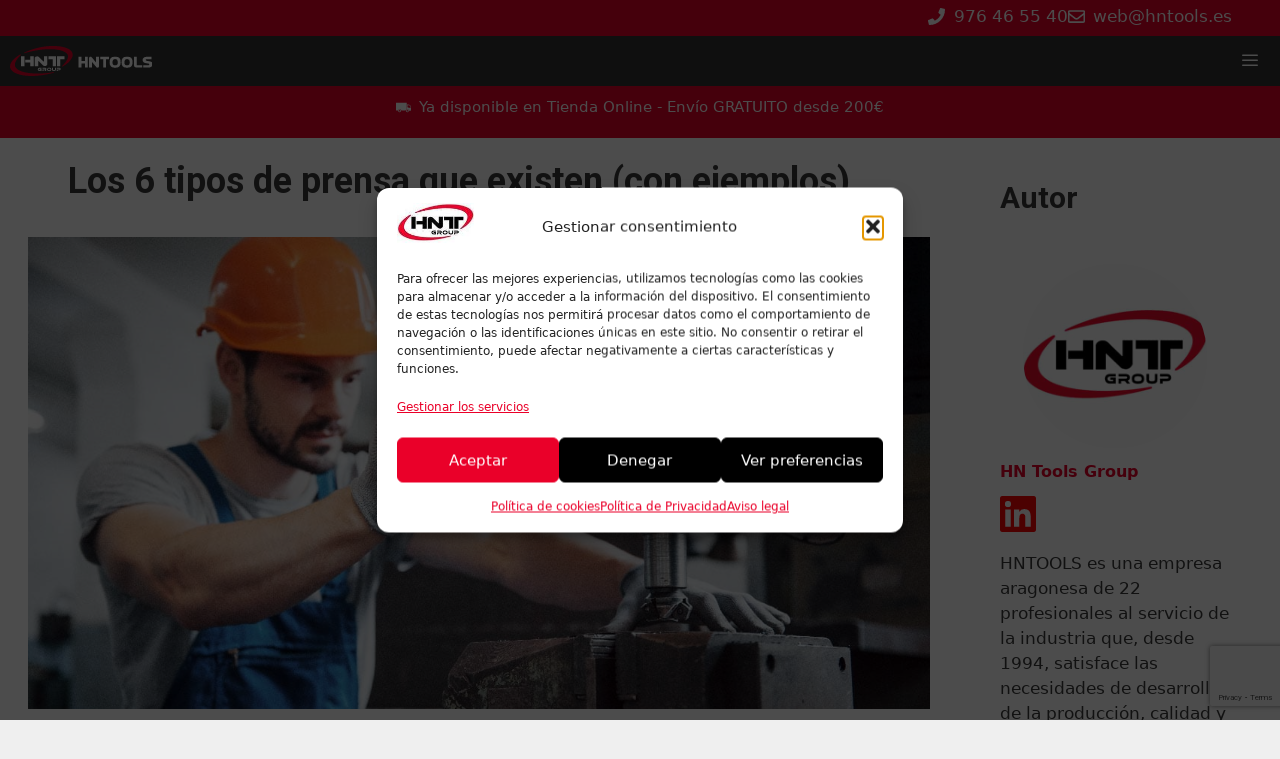

--- FILE ---
content_type: text/html; charset=UTF-8
request_url: https://hntools.es/herramientas-industriales/tipos-de-prensa/
body_size: 45802
content:
<!DOCTYPE html>
<html lang="es" prefix="og: https://ogp.me/ns#">

<head>
	<!-- Google Tag Manager -->
<script>(function(w,d,s,l,i){w[l]=w[l]||[];w[l].push({'gtm.start':
new Date().getTime(),event:'gtm.js'});var f=d.getElementsByTagName(s)[0],
j=d.createElement(s),dl=l!='dataLayer'?'&l='+l:'';j.async=true;j.src=
'https://www.googletagmanager.com/gtm.js?id='+i+dl;f.parentNode.insertBefore(j,f);
})(window,document,'script','dataLayer','GTM-W53TW9K');</script>
<!-- End Google Tag Manager -->
	<meta charset="UTF-8">
	<link rel="profile" href="https://gmpg.org/xfn/11">
	<meta name="viewport" content="width=device-width, initial-scale=1">
<!-- Optimización para motores de búsqueda de Rank Math -  https://rankmath.com/ -->
<title>Los 6 tipos de prensa que existen (con ejemplos) | HNTOOLS - Suministros industriales en Zaragoza</title>
<link data-rocket-prefetch href="https://www.gstatic.com" rel="dns-prefetch">
<link data-rocket-prefetch href="https://www.googletagmanager.com" rel="dns-prefetch">
<link data-rocket-prefetch href="https://fonts.googleapis.com" rel="dns-prefetch">
<link data-rocket-prefetch href="https://www.google.com" rel="dns-prefetch">
<link data-rocket-preload as="style" href="https://fonts.googleapis.com/css?family=Roboto%3A100%2C100italic%2C300%2C300italic%2Cregular%2Citalic%2C500%2C500italic%2C700%2C700italic%2C900%2C900italic%7COpen%20Sans%3A400%2C300%2C300italic%2C400italic%2C600%2C600italic%2C700&#038;display=swap" rel="preload">
<link href="https://fonts.googleapis.com/css?family=Roboto%3A100%2C100italic%2C300%2C300italic%2Cregular%2Citalic%2C500%2C500italic%2C700%2C700italic%2C900%2C900italic%7COpen%20Sans%3A400%2C300%2C300italic%2C400italic%2C600%2C600italic%2C700&#038;display=swap" media="print" onload="this.media=&#039;all&#039;" rel="stylesheet">
<noscript><link rel="stylesheet" href="https://fonts.googleapis.com/css?family=Roboto%3A100%2C100italic%2C300%2C300italic%2Cregular%2Citalic%2C500%2C500italic%2C700%2C700italic%2C900%2C900italic%7COpen%20Sans%3A400%2C300%2C300italic%2C400italic%2C600%2C600italic%2C700&#038;display=swap"></noscript><link rel="preload" data-rocket-preload as="image" href="https://hntools.es/wp-content/uploads/2022/02/tipos-de-prensa-hombre-con-una-prensa-sector-metalurgia-hn-tools-zaragoza_.jpg" imagesrcset="https://hntools.es/wp-content/uploads/2022/02/tipos-de-prensa-hombre-con-una-prensa-sector-metalurgia-hn-tools-zaragoza_.jpg 940w, https://hntools.es/wp-content/uploads/2022/02/tipos-de-prensa-hombre-con-una-prensa-sector-metalurgia-hn-tools-zaragoza_-210x140.jpg 210w, https://hntools.es/wp-content/uploads/2022/02/tipos-de-prensa-hombre-con-una-prensa-sector-metalurgia-hn-tools-zaragoza_-600x401.jpg 600w, https://hntools.es/wp-content/uploads/2022/02/tipos-de-prensa-hombre-con-una-prensa-sector-metalurgia-hn-tools-zaragoza_-300x200.jpg 300w, https://hntools.es/wp-content/uploads/2022/02/tipos-de-prensa-hombre-con-una-prensa-sector-metalurgia-hn-tools-zaragoza_-768x513.jpg 768w" imagesizes="(max-width: 940px) 100vw, 940px" fetchpriority="high">
<meta name="description" content="¿Conoces estos 6 tipos de prensa que existen en el mercado? Con este artículo, te ayudamos con ejemplos para que conozcas para qué sirve cada una de ellas."/>
<meta name="robots" content="follow, index, max-snippet:-1, max-video-preview:-1, max-image-preview:large"/>
<link rel="canonical" href="https://hntools.es/herramientas-industriales/tipos-de-prensa/" />
<meta property="og:locale" content="es_ES" />
<meta property="og:type" content="article" />
<meta property="og:title" content="Los 6 tipos de prensa que existen (con ejemplos) | HNTOOLS - Suministros industriales en Zaragoza" />
<meta property="og:description" content="¿Conoces estos 6 tipos de prensa que existen en el mercado? Con este artículo, te ayudamos con ejemplos para que conozcas para qué sirve cada una de ellas." />
<meta property="og:url" content="https://hntools.es/herramientas-industriales/tipos-de-prensa/" />
<meta property="og:site_name" content="HNTOOLS - Suministros industriales en Zaragoza" />
<meta property="article:section" content="Herramientas Industriales" />
<meta property="og:updated_time" content="2023-02-15T14:11:13+00:00" />
<meta property="og:image" content="https://hntools.es/wp-content/uploads/2022/02/tipos-de-prensa-prensa-del-metal-hn-tools-zaragoza_.jpg" />
<meta property="og:image:secure_url" content="https://hntools.es/wp-content/uploads/2022/02/tipos-de-prensa-prensa-del-metal-hn-tools-zaragoza_.jpg" />
<meta property="og:image:width" content="1200" />
<meta property="og:image:height" content="628" />
<meta property="og:image:alt" content="tipos de prensa prensa del metal hn tools zaragoza_" />
<meta property="og:image:type" content="image/jpeg" />
<meta name="twitter:card" content="summary_large_image" />
<meta name="twitter:title" content="Los 6 tipos de prensa que existen (con ejemplos) | HNTOOLS - Suministros industriales en Zaragoza" />
<meta name="twitter:description" content="¿Conoces estos 6 tipos de prensa que existen en el mercado? Con este artículo, te ayudamos con ejemplos para que conozcas para qué sirve cada una de ellas." />
<meta name="twitter:image" content="https://hntools.es/wp-content/uploads/2022/02/tipos-de-prensa-prensa-del-metal-hn-tools-zaragoza_.jpg" />
<!-- /Plugin Rank Math WordPress SEO -->

<link href='https://fonts.gstatic.com' crossorigin rel='preconnect' />
<link href='https://fonts.googleapis.com' crossorigin rel='preconnect' />
<link rel="alternate" type="application/rss+xml" title="HNTOOLS - Suministros industriales en Zaragoza &raquo; Feed" href="https://hntools.es/feed/" />
<link rel="alternate" type="application/rss+xml" title="HNTOOLS - Suministros industriales en Zaragoza &raquo; Feed de los comentarios" href="https://hntools.es/comments/feed/" />
<link rel="alternate" title="oEmbed (JSON)" type="application/json+oembed" href="https://hntools.es/wp-json/oembed/1.0/embed?url=https%3A%2F%2Fhntools.es%2Fherramientas-industriales%2Ftipos-de-prensa%2F" />
<link rel="alternate" title="oEmbed (XML)" type="text/xml+oembed" href="https://hntools.es/wp-json/oembed/1.0/embed?url=https%3A%2F%2Fhntools.es%2Fherramientas-industriales%2Ftipos-de-prensa%2F&#038;format=xml" />
<style id='wp-img-auto-sizes-contain-inline-css'>
img:is([sizes=auto i],[sizes^="auto," i]){contain-intrinsic-size:3000px 1500px}
/*# sourceURL=wp-img-auto-sizes-contain-inline-css */
</style>
<link data-minify="1" rel='stylesheet' id='font-awesome-css' href='https://hntools.es/wp-content/cache/min/1/wp-content/plugins/woocommerce-ajax-filters/berocket/assets/css/font-awesome.min.css?ver=1761044011' media='all' />
<style id='font-awesome-inline-css'>
[data-font="FontAwesome"]:before {font-family: 'FontAwesome' !important;content: attr(data-icon) !important;speak: none !important;font-weight: normal !important;font-variant: normal !important;text-transform: none !important;line-height: 1 !important;font-style: normal !important;-webkit-font-smoothing: antialiased !important;-moz-osx-font-smoothing: grayscale !important;}
/*# sourceURL=font-awesome-inline-css */
</style>
<link rel='stylesheet' id='berocket_aapf_widget-style-css' href='https://hntools.es/wp-content/plugins/woocommerce-ajax-filters/assets/frontend/css/fullmain.min.css?ver=3.1.9.6' media='all' />

<style id='wp-emoji-styles-inline-css'>

	img.wp-smiley, img.emoji {
		display: inline !important;
		border: none !important;
		box-shadow: none !important;
		height: 1em !important;
		width: 1em !important;
		margin: 0 0.07em !important;
		vertical-align: -0.1em !important;
		background: none !important;
		padding: 0 !important;
	}
/*# sourceURL=wp-emoji-styles-inline-css */
</style>
<style id='wp-block-library-inline-css'>
:root{--wp-block-synced-color:#7a00df;--wp-block-synced-color--rgb:122,0,223;--wp-bound-block-color:var(--wp-block-synced-color);--wp-editor-canvas-background:#ddd;--wp-admin-theme-color:#007cba;--wp-admin-theme-color--rgb:0,124,186;--wp-admin-theme-color-darker-10:#006ba1;--wp-admin-theme-color-darker-10--rgb:0,107,160.5;--wp-admin-theme-color-darker-20:#005a87;--wp-admin-theme-color-darker-20--rgb:0,90,135;--wp-admin-border-width-focus:2px}@media (min-resolution:192dpi){:root{--wp-admin-border-width-focus:1.5px}}.wp-element-button{cursor:pointer}:root .has-very-light-gray-background-color{background-color:#eee}:root .has-very-dark-gray-background-color{background-color:#313131}:root .has-very-light-gray-color{color:#eee}:root .has-very-dark-gray-color{color:#313131}:root .has-vivid-green-cyan-to-vivid-cyan-blue-gradient-background{background:linear-gradient(135deg,#00d084,#0693e3)}:root .has-purple-crush-gradient-background{background:linear-gradient(135deg,#34e2e4,#4721fb 50%,#ab1dfe)}:root .has-hazy-dawn-gradient-background{background:linear-gradient(135deg,#faaca8,#dad0ec)}:root .has-subdued-olive-gradient-background{background:linear-gradient(135deg,#fafae1,#67a671)}:root .has-atomic-cream-gradient-background{background:linear-gradient(135deg,#fdd79a,#004a59)}:root .has-nightshade-gradient-background{background:linear-gradient(135deg,#330968,#31cdcf)}:root .has-midnight-gradient-background{background:linear-gradient(135deg,#020381,#2874fc)}:root{--wp--preset--font-size--normal:16px;--wp--preset--font-size--huge:42px}.has-regular-font-size{font-size:1em}.has-larger-font-size{font-size:2.625em}.has-normal-font-size{font-size:var(--wp--preset--font-size--normal)}.has-huge-font-size{font-size:var(--wp--preset--font-size--huge)}.has-text-align-center{text-align:center}.has-text-align-left{text-align:left}.has-text-align-right{text-align:right}.has-fit-text{white-space:nowrap!important}#end-resizable-editor-section{display:none}.aligncenter{clear:both}.items-justified-left{justify-content:flex-start}.items-justified-center{justify-content:center}.items-justified-right{justify-content:flex-end}.items-justified-space-between{justify-content:space-between}.screen-reader-text{border:0;clip-path:inset(50%);height:1px;margin:-1px;overflow:hidden;padding:0;position:absolute;width:1px;word-wrap:normal!important}.screen-reader-text:focus{background-color:#ddd;clip-path:none;color:#444;display:block;font-size:1em;height:auto;left:5px;line-height:normal;padding:15px 23px 14px;text-decoration:none;top:5px;width:auto;z-index:100000}html :where(.has-border-color){border-style:solid}html :where([style*=border-top-color]){border-top-style:solid}html :where([style*=border-right-color]){border-right-style:solid}html :where([style*=border-bottom-color]){border-bottom-style:solid}html :where([style*=border-left-color]){border-left-style:solid}html :where([style*=border-width]){border-style:solid}html :where([style*=border-top-width]){border-top-style:solid}html :where([style*=border-right-width]){border-right-style:solid}html :where([style*=border-bottom-width]){border-bottom-style:solid}html :where([style*=border-left-width]){border-left-style:solid}html :where(img[class*=wp-image-]){height:auto;max-width:100%}:where(figure){margin:0 0 1em}html :where(.is-position-sticky){--wp-admin--admin-bar--position-offset:var(--wp-admin--admin-bar--height,0px)}@media screen and (max-width:600px){html :where(.is-position-sticky){--wp-admin--admin-bar--position-offset:0px}}

/*# sourceURL=wp-block-library-inline-css */
</style><style id='wp-block-heading-inline-css'>
h1:where(.wp-block-heading).has-background,h2:where(.wp-block-heading).has-background,h3:where(.wp-block-heading).has-background,h4:where(.wp-block-heading).has-background,h5:where(.wp-block-heading).has-background,h6:where(.wp-block-heading).has-background{padding:1.25em 2.375em}h1.has-text-align-left[style*=writing-mode]:where([style*=vertical-lr]),h1.has-text-align-right[style*=writing-mode]:where([style*=vertical-rl]),h2.has-text-align-left[style*=writing-mode]:where([style*=vertical-lr]),h2.has-text-align-right[style*=writing-mode]:where([style*=vertical-rl]),h3.has-text-align-left[style*=writing-mode]:where([style*=vertical-lr]),h3.has-text-align-right[style*=writing-mode]:where([style*=vertical-rl]),h4.has-text-align-left[style*=writing-mode]:where([style*=vertical-lr]),h4.has-text-align-right[style*=writing-mode]:where([style*=vertical-rl]),h5.has-text-align-left[style*=writing-mode]:where([style*=vertical-lr]),h5.has-text-align-right[style*=writing-mode]:where([style*=vertical-rl]),h6.has-text-align-left[style*=writing-mode]:where([style*=vertical-lr]),h6.has-text-align-right[style*=writing-mode]:where([style*=vertical-rl]){rotate:180deg}
/*# sourceURL=https://hntools.es/wp-includes/blocks/heading/style.min.css */
</style>
<style id='wp-block-image-inline-css'>
.wp-block-image>a,.wp-block-image>figure>a{display:inline-block}.wp-block-image img{box-sizing:border-box;height:auto;max-width:100%;vertical-align:bottom}@media not (prefers-reduced-motion){.wp-block-image img.hide{visibility:hidden}.wp-block-image img.show{animation:show-content-image .4s}}.wp-block-image[style*=border-radius] img,.wp-block-image[style*=border-radius]>a{border-radius:inherit}.wp-block-image.has-custom-border img{box-sizing:border-box}.wp-block-image.aligncenter{text-align:center}.wp-block-image.alignfull>a,.wp-block-image.alignwide>a{width:100%}.wp-block-image.alignfull img,.wp-block-image.alignwide img{height:auto;width:100%}.wp-block-image .aligncenter,.wp-block-image .alignleft,.wp-block-image .alignright,.wp-block-image.aligncenter,.wp-block-image.alignleft,.wp-block-image.alignright{display:table}.wp-block-image .aligncenter>figcaption,.wp-block-image .alignleft>figcaption,.wp-block-image .alignright>figcaption,.wp-block-image.aligncenter>figcaption,.wp-block-image.alignleft>figcaption,.wp-block-image.alignright>figcaption{caption-side:bottom;display:table-caption}.wp-block-image .alignleft{float:left;margin:.5em 1em .5em 0}.wp-block-image .alignright{float:right;margin:.5em 0 .5em 1em}.wp-block-image .aligncenter{margin-left:auto;margin-right:auto}.wp-block-image :where(figcaption){margin-bottom:1em;margin-top:.5em}.wp-block-image.is-style-circle-mask img{border-radius:9999px}@supports ((-webkit-mask-image:none) or (mask-image:none)) or (-webkit-mask-image:none){.wp-block-image.is-style-circle-mask img{border-radius:0;-webkit-mask-image:url('data:image/svg+xml;utf8,<svg viewBox="0 0 100 100" xmlns="http://www.w3.org/2000/svg"><circle cx="50" cy="50" r="50"/></svg>');mask-image:url('data:image/svg+xml;utf8,<svg viewBox="0 0 100 100" xmlns="http://www.w3.org/2000/svg"><circle cx="50" cy="50" r="50"/></svg>');mask-mode:alpha;-webkit-mask-position:center;mask-position:center;-webkit-mask-repeat:no-repeat;mask-repeat:no-repeat;-webkit-mask-size:contain;mask-size:contain}}:root :where(.wp-block-image.is-style-rounded img,.wp-block-image .is-style-rounded img){border-radius:9999px}.wp-block-image figure{margin:0}.wp-lightbox-container{display:flex;flex-direction:column;position:relative}.wp-lightbox-container img{cursor:zoom-in}.wp-lightbox-container img:hover+button{opacity:1}.wp-lightbox-container button{align-items:center;backdrop-filter:blur(16px) saturate(180%);background-color:#5a5a5a40;border:none;border-radius:4px;cursor:zoom-in;display:flex;height:20px;justify-content:center;opacity:0;padding:0;position:absolute;right:16px;text-align:center;top:16px;width:20px;z-index:100}@media not (prefers-reduced-motion){.wp-lightbox-container button{transition:opacity .2s ease}}.wp-lightbox-container button:focus-visible{outline:3px auto #5a5a5a40;outline:3px auto -webkit-focus-ring-color;outline-offset:3px}.wp-lightbox-container button:hover{cursor:pointer;opacity:1}.wp-lightbox-container button:focus{opacity:1}.wp-lightbox-container button:focus,.wp-lightbox-container button:hover,.wp-lightbox-container button:not(:hover):not(:active):not(.has-background){background-color:#5a5a5a40;border:none}.wp-lightbox-overlay{box-sizing:border-box;cursor:zoom-out;height:100vh;left:0;overflow:hidden;position:fixed;top:0;visibility:hidden;width:100%;z-index:100000}.wp-lightbox-overlay .close-button{align-items:center;cursor:pointer;display:flex;justify-content:center;min-height:40px;min-width:40px;padding:0;position:absolute;right:calc(env(safe-area-inset-right) + 16px);top:calc(env(safe-area-inset-top) + 16px);z-index:5000000}.wp-lightbox-overlay .close-button:focus,.wp-lightbox-overlay .close-button:hover,.wp-lightbox-overlay .close-button:not(:hover):not(:active):not(.has-background){background:none;border:none}.wp-lightbox-overlay .lightbox-image-container{height:var(--wp--lightbox-container-height);left:50%;overflow:hidden;position:absolute;top:50%;transform:translate(-50%,-50%);transform-origin:top left;width:var(--wp--lightbox-container-width);z-index:9999999999}.wp-lightbox-overlay .wp-block-image{align-items:center;box-sizing:border-box;display:flex;height:100%;justify-content:center;margin:0;position:relative;transform-origin:0 0;width:100%;z-index:3000000}.wp-lightbox-overlay .wp-block-image img{height:var(--wp--lightbox-image-height);min-height:var(--wp--lightbox-image-height);min-width:var(--wp--lightbox-image-width);width:var(--wp--lightbox-image-width)}.wp-lightbox-overlay .wp-block-image figcaption{display:none}.wp-lightbox-overlay button{background:none;border:none}.wp-lightbox-overlay .scrim{background-color:#fff;height:100%;opacity:.9;position:absolute;width:100%;z-index:2000000}.wp-lightbox-overlay.active{visibility:visible}@media not (prefers-reduced-motion){.wp-lightbox-overlay.active{animation:turn-on-visibility .25s both}.wp-lightbox-overlay.active img{animation:turn-on-visibility .35s both}.wp-lightbox-overlay.show-closing-animation:not(.active){animation:turn-off-visibility .35s both}.wp-lightbox-overlay.show-closing-animation:not(.active) img{animation:turn-off-visibility .25s both}.wp-lightbox-overlay.zoom.active{animation:none;opacity:1;visibility:visible}.wp-lightbox-overlay.zoom.active .lightbox-image-container{animation:lightbox-zoom-in .4s}.wp-lightbox-overlay.zoom.active .lightbox-image-container img{animation:none}.wp-lightbox-overlay.zoom.active .scrim{animation:turn-on-visibility .4s forwards}.wp-lightbox-overlay.zoom.show-closing-animation:not(.active){animation:none}.wp-lightbox-overlay.zoom.show-closing-animation:not(.active) .lightbox-image-container{animation:lightbox-zoom-out .4s}.wp-lightbox-overlay.zoom.show-closing-animation:not(.active) .lightbox-image-container img{animation:none}.wp-lightbox-overlay.zoom.show-closing-animation:not(.active) .scrim{animation:turn-off-visibility .4s forwards}}@keyframes show-content-image{0%{visibility:hidden}99%{visibility:hidden}to{visibility:visible}}@keyframes turn-on-visibility{0%{opacity:0}to{opacity:1}}@keyframes turn-off-visibility{0%{opacity:1;visibility:visible}99%{opacity:0;visibility:visible}to{opacity:0;visibility:hidden}}@keyframes lightbox-zoom-in{0%{transform:translate(calc((-100vw + var(--wp--lightbox-scrollbar-width))/2 + var(--wp--lightbox-initial-left-position)),calc(-50vh + var(--wp--lightbox-initial-top-position))) scale(var(--wp--lightbox-scale))}to{transform:translate(-50%,-50%) scale(1)}}@keyframes lightbox-zoom-out{0%{transform:translate(-50%,-50%) scale(1);visibility:visible}99%{visibility:visible}to{transform:translate(calc((-100vw + var(--wp--lightbox-scrollbar-width))/2 + var(--wp--lightbox-initial-left-position)),calc(-50vh + var(--wp--lightbox-initial-top-position))) scale(var(--wp--lightbox-scale));visibility:hidden}}
/*# sourceURL=https://hntools.es/wp-includes/blocks/image/style.min.css */
</style>
<style id='wp-block-paragraph-inline-css'>
.is-small-text{font-size:.875em}.is-regular-text{font-size:1em}.is-large-text{font-size:2.25em}.is-larger-text{font-size:3em}.has-drop-cap:not(:focus):first-letter{float:left;font-size:8.4em;font-style:normal;font-weight:100;line-height:.68;margin:.05em .1em 0 0;text-transform:uppercase}body.rtl .has-drop-cap:not(:focus):first-letter{float:none;margin-left:.1em}p.has-drop-cap.has-background{overflow:hidden}:root :where(p.has-background){padding:1.25em 2.375em}:where(p.has-text-color:not(.has-link-color)) a{color:inherit}p.has-text-align-left[style*="writing-mode:vertical-lr"],p.has-text-align-right[style*="writing-mode:vertical-rl"]{rotate:180deg}
/*# sourceURL=https://hntools.es/wp-includes/blocks/paragraph/style.min.css */
</style>
<style id='wp-block-spacer-inline-css'>
.wp-block-spacer{clear:both}
/*# sourceURL=https://hntools.es/wp-includes/blocks/spacer/style.min.css */
</style>
<link data-minify="1" rel='stylesheet' id='wc-blocks-style-css' href='https://hntools.es/wp-content/cache/min/1/wp-content/plugins/woocommerce/assets/client/blocks/wc-blocks.css?ver=1761044012' media='all' />
<style id='global-styles-inline-css'>
:root{--wp--preset--aspect-ratio--square: 1;--wp--preset--aspect-ratio--4-3: 4/3;--wp--preset--aspect-ratio--3-4: 3/4;--wp--preset--aspect-ratio--3-2: 3/2;--wp--preset--aspect-ratio--2-3: 2/3;--wp--preset--aspect-ratio--16-9: 16/9;--wp--preset--aspect-ratio--9-16: 9/16;--wp--preset--color--black: #000000;--wp--preset--color--cyan-bluish-gray: #abb8c3;--wp--preset--color--white: #ffffff;--wp--preset--color--pale-pink: #f78da7;--wp--preset--color--vivid-red: #cf2e2e;--wp--preset--color--luminous-vivid-orange: #ff6900;--wp--preset--color--luminous-vivid-amber: #fcb900;--wp--preset--color--light-green-cyan: #7bdcb5;--wp--preset--color--vivid-green-cyan: #00d084;--wp--preset--color--pale-cyan-blue: #8ed1fc;--wp--preset--color--vivid-cyan-blue: #0693e3;--wp--preset--color--vivid-purple: #9b51e0;--wp--preset--color--contrast: var(--contrast);--wp--preset--color--contrast-2: var(--contrast-2);--wp--preset--color--contrast-3: var(--contrast-3);--wp--preset--color--base: var(--base);--wp--preset--color--base-2: var(--base-2);--wp--preset--color--base-3: var(--base-3);--wp--preset--color--accent: var(--accent);--wp--preset--color--global-color-8: var(--global-color-8);--wp--preset--color--global-color-9: var(--global-color-9);--wp--preset--gradient--vivid-cyan-blue-to-vivid-purple: linear-gradient(135deg,rgb(6,147,227) 0%,rgb(155,81,224) 100%);--wp--preset--gradient--light-green-cyan-to-vivid-green-cyan: linear-gradient(135deg,rgb(122,220,180) 0%,rgb(0,208,130) 100%);--wp--preset--gradient--luminous-vivid-amber-to-luminous-vivid-orange: linear-gradient(135deg,rgb(252,185,0) 0%,rgb(255,105,0) 100%);--wp--preset--gradient--luminous-vivid-orange-to-vivid-red: linear-gradient(135deg,rgb(255,105,0) 0%,rgb(207,46,46) 100%);--wp--preset--gradient--very-light-gray-to-cyan-bluish-gray: linear-gradient(135deg,rgb(238,238,238) 0%,rgb(169,184,195) 100%);--wp--preset--gradient--cool-to-warm-spectrum: linear-gradient(135deg,rgb(74,234,220) 0%,rgb(151,120,209) 20%,rgb(207,42,186) 40%,rgb(238,44,130) 60%,rgb(251,105,98) 80%,rgb(254,248,76) 100%);--wp--preset--gradient--blush-light-purple: linear-gradient(135deg,rgb(255,206,236) 0%,rgb(152,150,240) 100%);--wp--preset--gradient--blush-bordeaux: linear-gradient(135deg,rgb(254,205,165) 0%,rgb(254,45,45) 50%,rgb(107,0,62) 100%);--wp--preset--gradient--luminous-dusk: linear-gradient(135deg,rgb(255,203,112) 0%,rgb(199,81,192) 50%,rgb(65,88,208) 100%);--wp--preset--gradient--pale-ocean: linear-gradient(135deg,rgb(255,245,203) 0%,rgb(182,227,212) 50%,rgb(51,167,181) 100%);--wp--preset--gradient--electric-grass: linear-gradient(135deg,rgb(202,248,128) 0%,rgb(113,206,126) 100%);--wp--preset--gradient--midnight: linear-gradient(135deg,rgb(2,3,129) 0%,rgb(40,116,252) 100%);--wp--preset--font-size--small: 13px;--wp--preset--font-size--medium: 20px;--wp--preset--font-size--large: 36px;--wp--preset--font-size--x-large: 42px;--wp--preset--spacing--20: 0.44rem;--wp--preset--spacing--30: 0.67rem;--wp--preset--spacing--40: 1rem;--wp--preset--spacing--50: 1.5rem;--wp--preset--spacing--60: 2.25rem;--wp--preset--spacing--70: 3.38rem;--wp--preset--spacing--80: 5.06rem;--wp--preset--shadow--natural: 6px 6px 9px rgba(0, 0, 0, 0.2);--wp--preset--shadow--deep: 12px 12px 50px rgba(0, 0, 0, 0.4);--wp--preset--shadow--sharp: 6px 6px 0px rgba(0, 0, 0, 0.2);--wp--preset--shadow--outlined: 6px 6px 0px -3px rgb(255, 255, 255), 6px 6px rgb(0, 0, 0);--wp--preset--shadow--crisp: 6px 6px 0px rgb(0, 0, 0);}:where(.is-layout-flex){gap: 0.5em;}:where(.is-layout-grid){gap: 0.5em;}body .is-layout-flex{display: flex;}.is-layout-flex{flex-wrap: wrap;align-items: center;}.is-layout-flex > :is(*, div){margin: 0;}body .is-layout-grid{display: grid;}.is-layout-grid > :is(*, div){margin: 0;}:where(.wp-block-columns.is-layout-flex){gap: 2em;}:where(.wp-block-columns.is-layout-grid){gap: 2em;}:where(.wp-block-post-template.is-layout-flex){gap: 1.25em;}:where(.wp-block-post-template.is-layout-grid){gap: 1.25em;}.has-black-color{color: var(--wp--preset--color--black) !important;}.has-cyan-bluish-gray-color{color: var(--wp--preset--color--cyan-bluish-gray) !important;}.has-white-color{color: var(--wp--preset--color--white) !important;}.has-pale-pink-color{color: var(--wp--preset--color--pale-pink) !important;}.has-vivid-red-color{color: var(--wp--preset--color--vivid-red) !important;}.has-luminous-vivid-orange-color{color: var(--wp--preset--color--luminous-vivid-orange) !important;}.has-luminous-vivid-amber-color{color: var(--wp--preset--color--luminous-vivid-amber) !important;}.has-light-green-cyan-color{color: var(--wp--preset--color--light-green-cyan) !important;}.has-vivid-green-cyan-color{color: var(--wp--preset--color--vivid-green-cyan) !important;}.has-pale-cyan-blue-color{color: var(--wp--preset--color--pale-cyan-blue) !important;}.has-vivid-cyan-blue-color{color: var(--wp--preset--color--vivid-cyan-blue) !important;}.has-vivid-purple-color{color: var(--wp--preset--color--vivid-purple) !important;}.has-black-background-color{background-color: var(--wp--preset--color--black) !important;}.has-cyan-bluish-gray-background-color{background-color: var(--wp--preset--color--cyan-bluish-gray) !important;}.has-white-background-color{background-color: var(--wp--preset--color--white) !important;}.has-pale-pink-background-color{background-color: var(--wp--preset--color--pale-pink) !important;}.has-vivid-red-background-color{background-color: var(--wp--preset--color--vivid-red) !important;}.has-luminous-vivid-orange-background-color{background-color: var(--wp--preset--color--luminous-vivid-orange) !important;}.has-luminous-vivid-amber-background-color{background-color: var(--wp--preset--color--luminous-vivid-amber) !important;}.has-light-green-cyan-background-color{background-color: var(--wp--preset--color--light-green-cyan) !important;}.has-vivid-green-cyan-background-color{background-color: var(--wp--preset--color--vivid-green-cyan) !important;}.has-pale-cyan-blue-background-color{background-color: var(--wp--preset--color--pale-cyan-blue) !important;}.has-vivid-cyan-blue-background-color{background-color: var(--wp--preset--color--vivid-cyan-blue) !important;}.has-vivid-purple-background-color{background-color: var(--wp--preset--color--vivid-purple) !important;}.has-black-border-color{border-color: var(--wp--preset--color--black) !important;}.has-cyan-bluish-gray-border-color{border-color: var(--wp--preset--color--cyan-bluish-gray) !important;}.has-white-border-color{border-color: var(--wp--preset--color--white) !important;}.has-pale-pink-border-color{border-color: var(--wp--preset--color--pale-pink) !important;}.has-vivid-red-border-color{border-color: var(--wp--preset--color--vivid-red) !important;}.has-luminous-vivid-orange-border-color{border-color: var(--wp--preset--color--luminous-vivid-orange) !important;}.has-luminous-vivid-amber-border-color{border-color: var(--wp--preset--color--luminous-vivid-amber) !important;}.has-light-green-cyan-border-color{border-color: var(--wp--preset--color--light-green-cyan) !important;}.has-vivid-green-cyan-border-color{border-color: var(--wp--preset--color--vivid-green-cyan) !important;}.has-pale-cyan-blue-border-color{border-color: var(--wp--preset--color--pale-cyan-blue) !important;}.has-vivid-cyan-blue-border-color{border-color: var(--wp--preset--color--vivid-cyan-blue) !important;}.has-vivid-purple-border-color{border-color: var(--wp--preset--color--vivid-purple) !important;}.has-vivid-cyan-blue-to-vivid-purple-gradient-background{background: var(--wp--preset--gradient--vivid-cyan-blue-to-vivid-purple) !important;}.has-light-green-cyan-to-vivid-green-cyan-gradient-background{background: var(--wp--preset--gradient--light-green-cyan-to-vivid-green-cyan) !important;}.has-luminous-vivid-amber-to-luminous-vivid-orange-gradient-background{background: var(--wp--preset--gradient--luminous-vivid-amber-to-luminous-vivid-orange) !important;}.has-luminous-vivid-orange-to-vivid-red-gradient-background{background: var(--wp--preset--gradient--luminous-vivid-orange-to-vivid-red) !important;}.has-very-light-gray-to-cyan-bluish-gray-gradient-background{background: var(--wp--preset--gradient--very-light-gray-to-cyan-bluish-gray) !important;}.has-cool-to-warm-spectrum-gradient-background{background: var(--wp--preset--gradient--cool-to-warm-spectrum) !important;}.has-blush-light-purple-gradient-background{background: var(--wp--preset--gradient--blush-light-purple) !important;}.has-blush-bordeaux-gradient-background{background: var(--wp--preset--gradient--blush-bordeaux) !important;}.has-luminous-dusk-gradient-background{background: var(--wp--preset--gradient--luminous-dusk) !important;}.has-pale-ocean-gradient-background{background: var(--wp--preset--gradient--pale-ocean) !important;}.has-electric-grass-gradient-background{background: var(--wp--preset--gradient--electric-grass) !important;}.has-midnight-gradient-background{background: var(--wp--preset--gradient--midnight) !important;}.has-small-font-size{font-size: var(--wp--preset--font-size--small) !important;}.has-medium-font-size{font-size: var(--wp--preset--font-size--medium) !important;}.has-large-font-size{font-size: var(--wp--preset--font-size--large) !important;}.has-x-large-font-size{font-size: var(--wp--preset--font-size--x-large) !important;}
/*# sourceURL=global-styles-inline-css */
</style>

<style id='classic-theme-styles-inline-css'>
/*! This file is auto-generated */
.wp-block-button__link{color:#fff;background-color:#32373c;border-radius:9999px;box-shadow:none;text-decoration:none;padding:calc(.667em + 2px) calc(1.333em + 2px);font-size:1.125em}.wp-block-file__button{background:#32373c;color:#fff;text-decoration:none}
/*# sourceURL=/wp-includes/css/classic-themes.min.css */
</style>
<link data-minify="1" rel='stylesheet' id='pgc-simply-gallery-plugin-lightbox-style-css' href='https://hntools.es/wp-content/cache/min/1/wp-content/plugins/simply-gallery-block/plugins/pgc_sgb_lightbox.min.style.css?ver=1761044011' media='all' />
<link data-minify="1" rel='stylesheet' id='pb-accordion-blocks-style-css' href='https://hntools.es/wp-content/cache/min/1/wp-content/plugins/accordion-blocks/build/index.css?ver=1761044011' media='all' />
<link data-minify="1" rel='stylesheet' id='wpmm-frontend-css' href='https://hntools.es/wp-content/cache/min/1/wp-content/plugins/ap-mega-menu/css/style.css?ver=1761044011' media='all' />
<link data-minify="1" rel='stylesheet' id='wpmm-responsive-stylesheet-css' href='https://hntools.es/wp-content/cache/min/1/wp-content/plugins/ap-mega-menu/css/responsive.css?ver=1761044011' media='all' />
<link data-minify="1" rel='stylesheet' id='wpmm-animate-css-css' href='https://hntools.es/wp-content/cache/min/1/wp-content/plugins/ap-mega-menu/css/animate.css?ver=1761044012' media='all' />
<link data-minify="1" rel='stylesheet' id='wpmm-frontwalker-stylesheet-css' href='https://hntools.es/wp-content/cache/min/1/wp-content/plugins/ap-mega-menu/css/frontend_walker.css?ver=1761044012' media='all' />

<link data-minify="1" rel='stylesheet' id='wpmegamenu-fontawesome-css' href='https://hntools.es/wp-content/cache/min/1/wp-content/plugins/ap-mega-menu/css/wpmm-icons/font-awesome/font-awesome.min.css?ver=1761044012' media='all' />
<link data-minify="1" rel='stylesheet' id='wpmegamenu-genericons-css' href='https://hntools.es/wp-content/cache/min/1/wp-content/plugins/ap-mega-menu/css/wpmm-icons/genericons.css?ver=1761044012' media='all' />
<link data-minify="1" rel='stylesheet' id='dashicons-css' href='https://hntools.es/wp-content/cache/min/1/wp-includes/css/dashicons.min.css?ver=1761044012' media='all' />
<style id='dashicons-inline-css'>
[data-font="Dashicons"]:before {font-family: 'Dashicons' !important;content: attr(data-icon) !important;speak: none !important;font-weight: normal !important;font-variant: normal !important;text-transform: none !important;line-height: 1 !important;font-style: normal !important;-webkit-font-smoothing: antialiased !important;-moz-osx-font-smoothing: grayscale !important;}
/*# sourceURL=dashicons-inline-css */
</style>
<link data-minify="1" rel='stylesheet' id='pb_animate-css' href='https://hntools.es/wp-content/cache/min/1/wp-content/plugins/ays-popup-box/public/css/animate.css?ver=1761044012' media='all' />

<link data-minify="1" rel='stylesheet' id='wpa-css-css' href='https://hntools.es/wp-content/cache/min/1/wp-content/plugins/honeypot/includes/css/wpa.css?ver=1761044012' media='all' />
<link data-minify="1" rel='stylesheet' id='collapscore-css-css' href='https://hntools.es/wp-content/cache/min/1/wp-content/plugins/jquery-collapse-o-matic/css/core_style.css?ver=1761044012' media='all' />
<link data-minify="1" rel='stylesheet' id='collapseomatic-css-css' href='https://hntools.es/wp-content/cache/min/1/wp-content/plugins/jquery-collapse-o-matic/css/light_style.css?ver=1761044012' media='all' />
<link data-minify="1" rel='stylesheet' id='searchandfilter-css' href='https://hntools.es/wp-content/cache/min/1/wp-content/plugins/search-filter/style.css?ver=1761044012' media='all' />
<link rel='stylesheet' id='toc-screen-css' href='https://hntools.es/wp-content/plugins/table-of-contents-plus/screen.min.css?ver=2411.1' media='all' />
<link data-minify="1" rel='stylesheet' id='woocommerce-layout-css' href='https://hntools.es/wp-content/cache/min/1/wp-content/plugins/woocommerce/assets/css/woocommerce-layout.css?ver=1761044012' media='all' />
<link data-minify="1" rel='stylesheet' id='woocommerce-smallscreen-css' href='https://hntools.es/wp-content/cache/min/1/wp-content/plugins/woocommerce/assets/css/woocommerce-smallscreen.css?ver=1761044012' media='only screen and (max-width: 768px)' />
<link data-minify="1" rel='stylesheet' id='woocommerce-general-css' href='https://hntools.es/wp-content/cache/min/1/wp-content/plugins/woocommerce/assets/css/woocommerce.css?ver=1761044012' media='all' />
<style id='woocommerce-inline-inline-css'>
.woocommerce form .form-row .required { visibility: visible; }
/*# sourceURL=woocommerce-inline-inline-css */
</style>
<link rel='stylesheet' id='cmplz-general-css' href='https://hntools.es/wp-content/plugins/complianz-gdpr/assets/css/cookieblocker.min.css?ver=1765932675' media='all' />
<link data-minify="1" rel='stylesheet' id='yith-wcan-shortcodes-css' href='https://hntools.es/wp-content/cache/min/1/wp-content/plugins/yith-woocommerce-ajax-navigation/assets/css/shortcodes.css?ver=1761044011' media='all' />
<style id='yith-wcan-shortcodes-inline-css'>
:root{
	--yith-wcan-filters_colors_titles: rgb(254,250,250);
	--yith-wcan-filters_colors_background: rgb(246,49,49);
	--yith-wcan-filters_colors_accent: rgb(252,252,252);
	--yith-wcan-filters_colors_accent_r: 252;
	--yith-wcan-filters_colors_accent_g: 252;
	--yith-wcan-filters_colors_accent_b: 252;
	--yith-wcan-color_swatches_border_radius: 100%;
	--yith-wcan-color_swatches_size: 30px;
	--yith-wcan-labels_style_background: #FFFFFF;
	--yith-wcan-labels_style_background_hover: #A7144C;
	--yith-wcan-labels_style_background_active: #A7144C;
	--yith-wcan-labels_style_text: rgb(252,252,252);
	--yith-wcan-labels_style_text_hover: #FFFFFF;
	--yith-wcan-labels_style_text_active: #FFFFFF;
	--yith-wcan-anchors_style_text: rgb(252,252,252);
	--yith-wcan-anchors_style_text_hover: rgb(255,255,255);
	--yith-wcan-anchors_style_text_active: rgb(255,255,255);
}
/*# sourceURL=yith-wcan-shortcodes-inline-css */
</style>
<link data-minify="1" rel='stylesheet' id='yith-wfbt-style-css' href='https://hntools.es/wp-content/cache/min/1/wp-content/plugins/yith-woocommerce-frequently-bought-together/assets/css/yith-wfbt.css?ver=1761044012' media='all' />
<style id='yith-wfbt-style-inline-css'>

                .yith-wfbt-submit-block .yith-wfbt-submit-button {
                        background: rgb(234,0,41);
                        color: #ffffff;
                }
                .yith-wfbt-submit-block .yith-wfbt-submit-button:hover {
                        background: rgb(58,58,58);
                        color: #ffffff;
                }
/*# sourceURL=yith-wfbt-style-inline-css */
</style>
<link data-minify="1" rel='stylesheet' id='yith_wcas_frontend-css' href='https://hntools.es/wp-content/cache/min/1/wp-content/plugins/yith-woocommerce-ajax-search-premium/assets/css/legacy/yith_wcas_ajax_search.css?ver=1761044012' media='all' />
<style id='yith_wcas_frontend-inline-css'>

                .autocomplete-suggestion{
                    padding-right: 20px;
                }
                .woocommerce .autocomplete-suggestion  span.yith_wcas_result_on_sale,
                .autocomplete-suggestion  span.yith_wcas_result_on_sale{
                        background: #7eb742;
                        color: #ffffff
                }
                .woocommerce .autocomplete-suggestion  span.yith_wcas_result_outofstock,
                .autocomplete-suggestion  span.yith_wcas_result_outofstock{
                        background: #7a7a7a;
                        color: #ffffff
                }
                .woocommerce .autocomplete-suggestion  span.yith_wcas_result_featured,
                .autocomplete-suggestion  span.yith_wcas_result_featured{
                        background: #c0392b;
                        color: #ffffff
                }
                .autocomplete-suggestion img{
                    width: 50px;
                }
                .autocomplete-suggestion .yith_wcas_result_content .title{
                    color: #004b91;
                }
                .autocomplete-suggestion{
                                    min-height: 60px;
                                }
/*# sourceURL=yith_wcas_frontend-inline-css */
</style>
<link rel='stylesheet' id='generate-style-css' href='https://hntools.es/wp-content/themes/generatepress/assets/css/all.min.css?ver=3.6.1' media='all' />
<style id='generate-style-inline-css'>
.no-featured-image-padding .featured-image {margin-left:-40px;margin-right:-40px;}.post-image-above-header .no-featured-image-padding .inside-article .featured-image {margin-top:-48px;}@media (max-width:768px){.no-featured-image-padding .featured-image {margin-left:-10px;margin-right:-10px;}.post-image-above-header .no-featured-image-padding .inside-article .featured-image {margin-top:-40px;}}
body{background-color:#efefef;color:#3a3a3a;}a{color:#1e73be;}a:hover, a:focus, a:active{color:#000000;}body .grid-container{max-width:1300px;}.wp-block-group__inner-container{max-width:1300px;margin-left:auto;margin-right:auto;}.site-header .header-image{width:230px;}.generate-back-to-top{font-size:20px;border-radius:3px;position:fixed;bottom:30px;right:30px;line-height:40px;width:40px;text-align:center;z-index:10;transition:opacity 300ms ease-in-out;opacity:0.1;transform:translateY(1000px);}.generate-back-to-top__show{opacity:1;transform:translateY(0);}:root{--contrast:#222222;--contrast-2:#575760;--contrast-3:#b2b2be;--base:#f0f0f0;--base-2:#f7f8f9;--base-3:#ffffff;--accent:#1e73be;--global-color-8:#EA0029;--global-color-9:#707070;}:root .has-contrast-color{color:var(--contrast);}:root .has-contrast-background-color{background-color:var(--contrast);}:root .has-contrast-2-color{color:var(--contrast-2);}:root .has-contrast-2-background-color{background-color:var(--contrast-2);}:root .has-contrast-3-color{color:var(--contrast-3);}:root .has-contrast-3-background-color{background-color:var(--contrast-3);}:root .has-base-color{color:var(--base);}:root .has-base-background-color{background-color:var(--base);}:root .has-base-2-color{color:var(--base-2);}:root .has-base-2-background-color{background-color:var(--base-2);}:root .has-base-3-color{color:var(--base-3);}:root .has-base-3-background-color{background-color:var(--base-3);}:root .has-accent-color{color:var(--accent);}:root .has-accent-background-color{background-color:var(--accent);}:root .has-global-color-8-color{color:var(--global-color-8);}:root .has-global-color-8-background-color{background-color:var(--global-color-8);}:root .has-global-color-9-color{color:var(--global-color-9);}:root .has-global-color-9-background-color{background-color:var(--global-color-9);}body, button, input, select, textarea{font-family:-apple-system, system-ui, BlinkMacSystemFont, "Segoe UI", Helvetica, Arial, sans-serif, "Apple Color Emoji", "Segoe UI Emoji", "Segoe UI Symbol";}body{line-height:1.5;}p{margin-bottom:1em;}.entry-content > [class*="wp-block-"]:not(:last-child):not(.wp-block-heading){margin-bottom:1em;}.main-title{font-family:"Roboto", sans-serif;}.main-navigation a, .menu-toggle{font-family:"Roboto", sans-serif;font-size:16px;}.main-navigation .main-nav ul ul li a{font-size:15px;}.widget-title{font-family:"Roboto", sans-serif;}.sidebar .widget, .footer-widgets .widget{font-size:17px;}h1{font-family:"Roboto", sans-serif;font-weight:bold;font-size:36px;margin-bottom:40px;}h2{font-family:"Roboto", sans-serif;font-weight:bold;font-size:30px;margin-bottom:0px;}h3{font-family:"Roboto", sans-serif;font-weight:500;font-size:24px;line-height:2em;margin-bottom:0px;}h4{font-family:"Roboto", sans-serif;font-weight:bold;font-size:20px;line-height:1.2em;}h5{font-family:"Roboto", sans-serif;font-weight:bold;line-height:1.2em;}h6{font-family:"Roboto", sans-serif;font-size:14px;}@media (max-width:768px){.main-title{font-size:20px;}h1{font-size:28px;}h2{font-size:22px;}h3{font-size:18px;}h4{font-size:18px;}h5{font-size:16px;}}.top-bar{background-color:#636363;color:#ffffff;}.top-bar a{color:#ffffff;}.top-bar a:hover{color:#303030;}.site-header{background-color:#333333;color:#ffffff;}.site-header a{color:#ffffff;}.site-header a:hover{color:#ea0029;}.main-title a,.main-title a:hover{color:#ffffff;}.site-description{color:#757575;}.mobile-menu-control-wrapper .menu-toggle,.mobile-menu-control-wrapper .menu-toggle:hover,.mobile-menu-control-wrapper .menu-toggle:focus,.has-inline-mobile-toggle #site-navigation.toggled{background-color:rgba(0, 0, 0, 0.02);}.main-navigation,.main-navigation ul ul{background-color:#333333;}.main-navigation .main-nav ul li a, .main-navigation .menu-toggle, .main-navigation .menu-bar-items{color:#ffffff;}.main-navigation .main-nav ul li:not([class*="current-menu-"]):hover > a, .main-navigation .main-nav ul li:not([class*="current-menu-"]):focus > a, .main-navigation .main-nav ul li.sfHover:not([class*="current-menu-"]) > a, .main-navigation .menu-bar-item:hover > a, .main-navigation .menu-bar-item.sfHover > a{color:#ffffff;}button.menu-toggle:hover,button.menu-toggle:focus,.main-navigation .mobile-bar-items a,.main-navigation .mobile-bar-items a:hover,.main-navigation .mobile-bar-items a:focus{color:#ffffff;}.main-navigation .main-nav ul li[class*="current-menu-"] > a{color:#ffffff;}.navigation-search input[type="search"],.navigation-search input[type="search"]:active, .navigation-search input[type="search"]:focus, .main-navigation .main-nav ul li.search-item.active > a, .main-navigation .menu-bar-items .search-item.active > a{color:#ffffff;}.main-navigation ul ul{background-color:#3f3f3f;}.main-navigation .main-nav ul ul li a{color:#ffffff;}.main-navigation .main-nav ul ul li:not([class*="current-menu-"]):hover > a,.main-navigation .main-nav ul ul li:not([class*="current-menu-"]):focus > a, .main-navigation .main-nav ul ul li.sfHover:not([class*="current-menu-"]) > a{color:var(--global-color-8);}.main-navigation .main-nav ul ul li[class*="current-menu-"] > a{color:var(--global-color-8);}.separate-containers .inside-article, .separate-containers .comments-area, .separate-containers .page-header, .one-container .container, .separate-containers .paging-navigation, .inside-page-header{background-color:#ffffff;}.inside-article a,.paging-navigation a,.comments-area a,.page-header a{color:#ea0029;}.inside-article a:hover,.paging-navigation a:hover,.comments-area a:hover,.page-header a:hover{color:#ff0000;}.entry-meta{color:#595959;}.entry-meta a{color:#595959;}.entry-meta a:hover{color:#1e73be;}h4{color:var(--global-color-8);}.sidebar .widget{background-color:#ffffff;}.sidebar .widget .widget-title{color:#000000;}.footer-widgets{background-color:#ffffff;}.footer-widgets .widget-title{color:#000000;}.site-info{color:#ffffff;background-color:#222222;}.site-info a{color:#ffffff;}.site-info a:hover{color:#606060;}.footer-bar .widget_nav_menu .current-menu-item a{color:#606060;}input[type="text"],input[type="email"],input[type="url"],input[type="password"],input[type="search"],input[type="tel"],input[type="number"],textarea,select{color:#666666;background-color:#fafafa;border-color:#cccccc;}input[type="text"]:focus,input[type="email"]:focus,input[type="url"]:focus,input[type="password"]:focus,input[type="search"]:focus,input[type="tel"]:focus,input[type="number"]:focus,textarea:focus,select:focus{color:#666666;background-color:#ffffff;border-color:#bfbfbf;}button,html input[type="button"],input[type="reset"],input[type="submit"],a.button,a.wp-block-button__link:not(.has-background){color:#ffffff;background-color:var(--global-color-8);}button:hover,html input[type="button"]:hover,input[type="reset"]:hover,input[type="submit"]:hover,a.button:hover,button:focus,html input[type="button"]:focus,input[type="reset"]:focus,input[type="submit"]:focus,a.button:focus,a.wp-block-button__link:not(.has-background):active,a.wp-block-button__link:not(.has-background):focus,a.wp-block-button__link:not(.has-background):hover{color:var(--base-3);background-color:#333;}a.generate-back-to-top{background-color:rgba( 0,0,0,0.4 );color:#ffffff;}a.generate-back-to-top:hover,a.generate-back-to-top:focus{background-color:rgba( 0,0,0,0.6 );color:#ffffff;}:root{--gp-search-modal-bg-color:var(--base-3);--gp-search-modal-text-color:var(--contrast);--gp-search-modal-overlay-bg-color:rgba(0,0,0,0.2);}@media (max-width: 1380px){.main-navigation .menu-bar-item:hover > a, .main-navigation .menu-bar-item.sfHover > a{background:none;color:#ffffff;}}.inside-top-bar{padding:10px;}.inside-header{padding:0px;}.separate-containers .inside-article, .separate-containers .comments-area, .separate-containers .page-header, .separate-containers .paging-navigation, .one-container .site-content, .inside-page-header{padding:48px 40px 96px 40px;}.site-main .wp-block-group__inner-container{padding:48px 40px 96px 40px;}.entry-content .alignwide, body:not(.no-sidebar) .entry-content .alignfull{margin-left:-40px;width:calc(100% + 80px);max-width:calc(100% + 80px);}.container.grid-container{max-width:1380px;}.separate-containers .widget, .separate-containers .site-main > *, .separate-containers .page-header, .widget-area .main-navigation{margin-bottom:2px;}.separate-containers .site-main{margin:2px;}.both-right.separate-containers .inside-left-sidebar{margin-right:1px;}.both-right.separate-containers .inside-right-sidebar{margin-left:1px;}.both-left.separate-containers .inside-left-sidebar{margin-right:1px;}.both-left.separate-containers .inside-right-sidebar{margin-left:1px;}.separate-containers .page-header-image, .separate-containers .page-header-contained, .separate-containers .page-header-image-single, .separate-containers .page-header-content-single{margin-top:2px;}.separate-containers .inside-right-sidebar, .separate-containers .inside-left-sidebar{margin-top:2px;margin-bottom:2px;}.main-navigation .main-nav ul li a,.menu-toggle,.main-navigation .mobile-bar-items a{line-height:80px;}.navigation-search input[type="search"]{height:80px;}.rtl .menu-item-has-children .dropdown-menu-toggle{padding-left:20px;}.rtl .main-navigation .main-nav ul li.menu-item-has-children > a{padding-right:20px;}.widget-area .widget{padding:40px 40px 0px 40px;}.footer-widgets{padding:40px 20px 40px 20px;}.site-info{padding:20px;}@media (max-width:768px){.separate-containers .inside-article, .separate-containers .comments-area, .separate-containers .page-header, .separate-containers .paging-navigation, .one-container .site-content, .inside-page-header{padding:40px 10px 40px 10px;}.site-main .wp-block-group__inner-container{padding:40px 10px 40px 10px;}.widget-area .widget{padding-top:40px;padding-right:20px;padding-bottom:40px;padding-left:20px;}.site-info{padding-right:10px;padding-left:10px;}.entry-content .alignwide, body:not(.no-sidebar) .entry-content .alignfull{margin-left:-10px;width:calc(100% + 20px);max-width:calc(100% + 20px);}}/* End cached CSS */@media (max-width: 1380px){.main-navigation .menu-toggle,.main-navigation .mobile-bar-items,.sidebar-nav-mobile:not(#sticky-placeholder){display:block;}.main-navigation ul,.gen-sidebar-nav{display:none;}[class*="nav-float-"] .site-header .inside-header > *{float:none;clear:both;}}
.dynamic-author-image-rounded{border-radius:100%;}.dynamic-featured-image, .dynamic-author-image{vertical-align:middle;}.one-container.blog .dynamic-content-template:not(:last-child), .one-container.archive .dynamic-content-template:not(:last-child){padding-bottom:0px;}.dynamic-entry-excerpt > p:last-child{margin-bottom:0px;}
.main-navigation.toggled .main-nav > ul{background-color: #333333}
h1.entry-title{font-weight:bold;font-size:36px;line-height:1.2em;}h2.entry-title{font-weight:600;font-size:30px;line-height:1.2em;}.navigation-branding .main-title{font-weight:bold;text-transform:none;font-size:25px;font-family:"Roboto", sans-serif;}@media (max-width:768px){h1.entry-title{font-size:28px;}h2.entry-title{font-size:22px;}}@media (max-width: 1380px){.navigation-branding .main-title{font-size:20px;}}
@media (max-width: 1380px){.main-navigation .main-nav ul li a,.main-navigation .menu-toggle,.main-navigation .mobile-bar-items a,.main-navigation .menu-bar-item > a{line-height:50px;}.main-navigation .site-logo.navigation-logo img, .mobile-header-navigation .site-logo.mobile-header-logo img, .navigation-search input[type="search"]{height:50px;}}.post-image:not(:first-child), .page-content:not(:first-child), .entry-content:not(:first-child), .entry-summary:not(:first-child), footer.entry-meta{margin-top:1em;}.post-image-above-header .inside-article div.featured-image, .post-image-above-header .inside-article div.post-image{margin-bottom:1em;}
/*# sourceURL=generate-style-inline-css */
</style>
<link data-minify="1" rel='stylesheet' id='generate-font-icons-css' href='https://hntools.es/wp-content/cache/min/1/wp-content/themes/generatepress/assets/css/components/font-icons.min.css?ver=1761044012' media='all' />
<link data-minify="1" rel='stylesheet' id='generate-child-css' href='https://hntools.es/wp-content/cache/min/1/wp-content/themes/generatepresschild/style.css?ver=1761044012' media='all' />
<link data-minify="1" rel='stylesheet' id='pwb-styles-frontend-css' href='https://hntools.es/wp-content/cache/min/1/wp-content/plugins/perfect-woocommerce-brands/build/frontend/css/style.css?ver=1761044012' media='all' />
<style id='generateblocks-inline-css'>
.gb-grid-wrapper-5bb2bf80{display:flex;flex-wrap:wrap;align-items:center;justify-content:center;margin-left:-30px;}.gb-grid-wrapper-5bb2bf80 > .gb-grid-column{box-sizing:border-box;padding-left:30px;padding-bottom:30px;}.gb-grid-wrapper-dcd86578{display:flex;flex-wrap:wrap;margin-left:-150px;}.gb-grid-wrapper-dcd86578 > .gb-grid-column{box-sizing:border-box;padding-left:150px;}.gb-grid-wrapper-73b3fef6{display:flex;flex-wrap:wrap;margin-left:-2px;}.gb-grid-wrapper-73b3fef6 > .gb-grid-column{box-sizing:border-box;padding-left:2px;}.gb-grid-wrapper-5612c605{display:flex;flex-wrap:wrap;margin-left:-10px;}.gb-grid-wrapper-5612c605 > .gb-grid-column{box-sizing:border-box;padding-left:10px;}.gb-grid-wrapper-3c79fd66{display:flex;flex-wrap:wrap;margin-left:-10px;}.gb-grid-wrapper-3c79fd66 > .gb-grid-column{box-sizing:border-box;padding-left:10px;}.gb-grid-wrapper-09621ca4{display:flex;flex-wrap:wrap;}.gb-grid-wrapper-09621ca4 > .gb-grid-column{box-sizing:border-box;padding-left:0px;}.gb-grid-wrapper-b0e4f515{display:flex;flex-wrap:wrap;}.gb-grid-wrapper-b0e4f515 > .gb-grid-column{box-sizing:border-box;}.gb-grid-wrapper-d67957ec{display:flex;flex-wrap:wrap;}.gb-grid-wrapper-d67957ec > .gb-grid-column{box-sizing:border-box;}.gb-container.gb-tabs__item:not(.gb-tabs__item-open){display:none;}.gb-container-68b32e38 > .gb-inside-container{padding:0;}.gb-grid-wrapper > .gb-grid-column-68b32e38{width:33.33%;}.gb-grid-wrapper > .gb-grid-column-68b32e38 > .gb-container{display:flex;flex-direction:column;height:100%;}.gb-container-f813cfe7 > .gb-inside-container{padding:0;}.gb-grid-wrapper > .gb-grid-column-f813cfe7{width:33.33%;}.gb-grid-wrapper > .gb-grid-column-f813cfe7 > .gb-container{display:flex;flex-direction:column;height:100%;}.gb-container-c58e4065 > .gb-inside-container{padding:0;}.gb-grid-wrapper > .gb-grid-column-c58e4065{width:33.33%;}.gb-grid-wrapper > .gb-grid-column-c58e4065 > .gb-container{display:flex;flex-direction:column;height:100%;}.gb-container-1edf9c9f > .gb-inside-container{padding:0;}.gb-grid-wrapper > .gb-grid-column-1edf9c9f{width:33.33%;}.gb-grid-wrapper > .gb-grid-column-1edf9c9f > .gb-container{display:flex;flex-direction:column;height:100%;}.gb-container-e9727b25 > .gb-inside-container{padding:0;}.gb-grid-wrapper > .gb-grid-column-e9727b25{width:33.33%;}.gb-grid-wrapper > .gb-grid-column-e9727b25 > .gb-container{display:flex;flex-direction:column;height:100%;}.gb-container-979a4255 > .gb-inside-container{padding:0;}.gb-grid-wrapper > .gb-grid-column-979a4255{width:33.33%;}.gb-grid-wrapper > .gb-grid-column-979a4255 > .gb-container{display:flex;flex-direction:column;height:100%;}.gb-container-fffc3f5c > .gb-inside-container{padding:0;}.gb-grid-wrapper > .gb-grid-column-fffc3f5c{width:33.33%;}.gb-grid-wrapper > .gb-grid-column-fffc3f5c > .gb-container{display:flex;flex-direction:column;height:100%;}.gb-container-9abd9e1c > .gb-inside-container{padding:0;}.gb-grid-wrapper > .gb-grid-column-9abd9e1c{width:33.33%;}.gb-grid-wrapper > .gb-grid-column-9abd9e1c > .gb-container{display:flex;flex-direction:column;height:100%;}.gb-container-8dc66022 > .gb-inside-container{padding:0;}.gb-grid-wrapper > .gb-grid-column-8dc66022{width:33.33%;}.gb-grid-wrapper > .gb-grid-column-8dc66022 > .gb-container{display:flex;flex-direction:column;height:100%;}.gb-container-03de8538 > .gb-inside-container{padding:0;}.gb-grid-wrapper > .gb-grid-column-03de8538{width:33.33%;}.gb-grid-wrapper > .gb-grid-column-03de8538 > .gb-container{display:flex;flex-direction:column;height:100%;}.gb-container-e7b37215{text-align:center;}.gb-container-e7b37215 > .gb-inside-container{padding:0;}.gb-grid-wrapper > .gb-grid-column-e7b37215{width:33.33%;}.gb-grid-wrapper > .gb-grid-column-e7b37215 > .gb-container{display:flex;flex-direction:column;height:100%;}.gb-container-0cf6ca26{text-align:center;}.gb-container-0cf6ca26 > .gb-inside-container{padding:0;}.gb-grid-wrapper > .gb-grid-column-0cf6ca26{width:33.33%;}.gb-grid-wrapper > .gb-grid-column-0cf6ca26 > .gb-container{display:flex;flex-direction:column;height:100%;}.gb-container-7c27d13d{text-align:center;}.gb-container-7c27d13d > .gb-inside-container{padding:0;}.gb-grid-wrapper > .gb-grid-column-7c27d13d{width:33.33%;}.gb-grid-wrapper > .gb-grid-column-7c27d13d > .gb-container{display:flex;flex-direction:column;height:100%;}.gb-container-d074de15{text-align:center;}.gb-container-d074de15 > .gb-inside-container{padding:0;}.gb-grid-wrapper > .gb-grid-column-d074de15{width:33.33%;}.gb-grid-wrapper > .gb-grid-column-d074de15 > .gb-container{display:flex;flex-direction:column;height:100%;}.gb-container-1c740d19 > .gb-inside-container{padding-right:24px;max-width:1300px;margin-left:auto;margin-right:auto;}.gb-grid-wrapper > .gb-grid-column-1c740d19 > .gb-container{display:flex;flex-direction:column;height:100%;}.gb-container-5a797c0b > .gb-inside-container{max-width:1300px;margin-left:auto;margin-right:auto;}.gb-grid-wrapper > .gb-grid-column-5a797c0b > .gb-container{display:flex;flex-direction:column;height:100%;}.gb-container-01833a14 > .gb-inside-container{padding-top:48px;max-width:1300px;margin-left:auto;margin-right:auto;}.gb-grid-wrapper > .gb-grid-column-01833a14 > .gb-container{display:flex;flex-direction:column;height:100%;}.gb-container-d688450a > .gb-inside-container{padding-top:48px;max-width:1300px;margin-left:auto;margin-right:auto;}.gb-grid-wrapper > .gb-grid-column-d688450a > .gb-container{display:flex;flex-direction:column;height:100%;}.gb-container-77e65672{text-align:left;margin-bottom:24px;}.gb-container-615a4e32{display:flex;flex-direction:column;align-items:center;justify-content:center;text-align:center;}.gb-container-dcce9ae1{text-align:left;}.gb-container-8b17c647{background-color:#333333;max-width:1380px;margin-left:auto;margin-right:auto;}.gb-container-8b17c647 > .gb-inside-container{padding:40px;max-width:1380px;margin-left:auto;margin-right:auto;}.gb-grid-wrapper > .gb-grid-column-8b17c647 > .gb-container{display:flex;flex-direction:column;height:100%;}.gb-container-5e2a78be > .gb-inside-container{padding:0;}.gb-grid-wrapper > .gb-grid-column-5e2a78be{width:25%;}.gb-grid-wrapper > .gb-grid-column-5e2a78be > .gb-container{display:flex;flex-direction:column;height:100%;}.gb-container-e3f76c97{text-align:left;}.gb-container-e3f76c97 > .gb-inside-container{padding:0;}.gb-grid-wrapper > .gb-grid-column-e3f76c97{width:10%;}.gb-grid-wrapper > .gb-grid-column-e3f76c97 > .gb-container{justify-content:flex-start;display:flex;flex-direction:column;height:100%;}.gb-container-8f8691a8 > .gb-inside-container{padding:0;}.gb-grid-wrapper > .gb-grid-column-8f8691a8{width:90%;}.gb-grid-wrapper > .gb-grid-column-8f8691a8 > .gb-container{justify-content:flex-start;display:flex;flex-direction:column;height:100%;}.gb-container-4015bcb7 > .gb-inside-container{padding:0;}.gb-grid-wrapper > .gb-grid-column-4015bcb7{width:92.78%;}.gb-grid-wrapper > .gb-grid-column-4015bcb7 > .gb-container{justify-content:flex-start;display:flex;flex-direction:column;height:100%;}.gb-container-9f3eee73{text-align:left;}.gb-container-9f3eee73 > .gb-inside-container{padding:0;}.gb-grid-wrapper > .gb-grid-column-9f3eee73{width:10%;}.gb-grid-wrapper > .gb-grid-column-9f3eee73 > .gb-container{justify-content:flex-start;display:flex;flex-direction:column;height:100%;}.gb-container-77bc2c23 > .gb-inside-container{padding:0;}.gb-grid-wrapper > .gb-grid-column-77bc2c23{width:90%;}.gb-grid-wrapper > .gb-grid-column-77bc2c23 > .gb-container{justify-content:flex-start;display:flex;flex-direction:column;height:100%;}.gb-container-acd3060d > .gb-inside-container{padding:0;}.gb-grid-wrapper > .gb-grid-column-acd3060d{width:92.78%;}.gb-grid-wrapper > .gb-grid-column-acd3060d > .gb-container{justify-content:flex-start;display:flex;flex-direction:column;height:100%;}.gb-container-42887c48{text-align:left;}.gb-container-42887c48 > .gb-inside-container{padding:0;}.gb-grid-wrapper > .gb-grid-column-42887c48{width:10%;}.gb-grid-wrapper > .gb-grid-column-42887c48 > .gb-container{justify-content:flex-start;display:flex;flex-direction:column;height:100%;}.gb-container-25d6164c > .gb-inside-container{padding:0;}.gb-grid-wrapper > .gb-grid-column-25d6164c{width:90%;}.gb-grid-wrapper > .gb-grid-column-25d6164c > .gb-container{justify-content:flex-start;display:flex;flex-direction:column;height:100%;}.gb-container-1dbba7ba > .gb-inside-container{padding:0;}.gb-grid-wrapper > .gb-grid-column-1dbba7ba{width:92.78%;}.gb-grid-wrapper > .gb-grid-column-1dbba7ba > .gb-container{justify-content:flex-start;display:flex;flex-direction:column;height:100%;}.gb-container-c9dd7d0b > .gb-inside-container{padding:0;}.gb-grid-wrapper > .gb-grid-column-c9dd7d0b{width:25%;}.gb-grid-wrapper > .gb-grid-column-c9dd7d0b > .gb-container{display:flex;flex-direction:column;height:100%;}.gb-container-94e3809b{text-align:left;}.gb-container-94e3809b > .gb-inside-container{padding:0;}.gb-grid-wrapper > .gb-grid-column-94e3809b{width:25%;}.gb-grid-wrapper > .gb-grid-column-94e3809b > .gb-container{display:flex;flex-direction:column;height:100%;}.gb-container-0623ca93 > .gb-inside-container{padding:0;}.gb-grid-wrapper > .gb-grid-column-0623ca93{width:25%;}.gb-grid-wrapper > .gb-grid-column-0623ca93 > .gb-container{display:flex;flex-direction:column;height:100%;}.gb-container-cc38244e{margin-bottom:20px;}.gb-container-cc38244e > .gb-inside-container{padding:0;}.gb-grid-wrapper > .gb-grid-column-cc38244e{width:15%;}.gb-grid-wrapper > .gb-grid-column-cc38244e > .gb-container{display:flex;flex-direction:column;height:100%;}.gb-container-b35bd296{margin-bottom:20px;}.gb-container-b35bd296 > .gb-inside-container{padding:0;}.gb-grid-wrapper > .gb-grid-column-b35bd296{width:17%;}.gb-grid-wrapper > .gb-grid-column-b35bd296 > .gb-container{display:flex;flex-direction:column;height:100%;}.gb-container-811c689a{margin-bottom:20px;}.gb-container-811c689a > .gb-inside-container{padding:0;}.gb-grid-wrapper > .gb-grid-column-811c689a{width:16%;}.gb-grid-wrapper > .gb-grid-column-811c689a > .gb-container{display:flex;flex-direction:column;height:100%;}.gb-container-fce81d50{margin-bottom:20px;}.gb-container-fce81d50 > .gb-inside-container{padding:0;}.gb-grid-wrapper > .gb-grid-column-fce81d50{width:15%;}.gb-grid-wrapper > .gb-grid-column-fce81d50 > .gb-container{display:flex;flex-direction:column;height:100%;}.gb-container-2f948bc6{padding-right:20px;}.gb-grid-wrapper > .gb-grid-column-2f948bc6{width:50%;}.gb-grid-wrapper > .gb-grid-column-b9db29e6{width:50%;}.gb-container-4eac1fa8{margin-top:0px;}.gb-container-4eac1fa8 > .gb-inside-container{max-width:1300px;margin-left:auto;margin-right:auto;}.gb-grid-wrapper > .gb-grid-column-4eac1fa8 > .gb-container{display:flex;flex-direction:column;height:100%;}.gb-container-88e9d922{text-align:right;background-color:var(--global-color-8);}.gb-container-4deb1b33{max-width:1300px;text-align:right;padding:4px 48px;margin-right:auto;margin-left:auto;}.gb-container-356e889e{display:inline-flex;justify-content:flex-end;column-gap:24px;row-gap:24px;}.gb-container-356e889e a{color:var(--base-3);}.gb-container-356e889e a:hover{color:var(--contrast);}.gb-grid-wrapper > .gb-grid-column-f130a5d4{width:auto;}.gb-grid-wrapper > .gb-grid-column-255d1e2a{width:1380px;}.gb-container-2d139036{background-color:var(--global-color-8);}.gb-container-b6a89708{max-width:1300px;padding:10px 48px;margin-right:auto;margin-left:auto;}.gb-grid-wrapper > .gb-grid-column-fef757a4{width:auto;}h2.gb-headline-0522018a{margin-bottom:12px;color:var(--global-color-8);}h2.gb-headline-2867ff63{margin-bottom:12px;color:var(--global-color-8);}p.gb-headline-225219ac{text-align:center;padding:20px;background-color:var(--global-color-8);}h2.gb-headline-946ba186{font-family:Roboto, sans-serif;font-size:16px;margin-bottom:20px;color:#ffffff;}h2.gb-headline-ba6a5271{font-family:Roboto, sans-serif;font-size:16px;margin-bottom:20px;color:#ffffff;}h2.gb-headline-54643955{font-family:Roboto, sans-serif;font-size:16px;margin-bottom:20px;color:#ffffff;}h2.gb-headline-6f2b5602{font-family:Roboto, sans-serif;font-size:16px;margin-bottom:20px;color:#ffffff;}p.gb-headline-aeab47ae{display:flex;align-items:center;margin-bottom:0px;}p.gb-headline-aeab47ae a{color:var(--base-3);}p.gb-headline-aeab47ae .gb-icon{line-height:0;color:var(--base-3);padding-right:0.5em;}p.gb-headline-aeab47ae .gb-icon svg{width:1em;height:1em;fill:currentColor;}p.gb-headline-e28e8e1d{display:flex;align-items:center;column-gap:0.5em;margin-bottom:0px;}p.gb-headline-e28e8e1d a{color:var(--base-3);}p.gb-headline-e28e8e1d .gb-icon{line-height:0;color:var(--base-3);padding-right:0.5em;}p.gb-headline-e28e8e1d .gb-icon svg{width:1em;height:1em;fill:currentColor;}p.gb-headline-c1aba8a9{display:flex;align-items:center;justify-content:center;max-width:1380px;font-size:15px;text-align:center;padding-bottom:10px;margin-bottom:0px;color:var(--base-3);}p.gb-headline-c1aba8a9 .gb-icon{line-height:0;padding-right:0.5em;}p.gb-headline-c1aba8a9 .gb-icon svg{width:1em;height:1em;fill:currentColor;}.gb-block-image-100eef86{margin-top:20px;}.gb-image-100eef86{width:auto;height:50px;vertical-align:middle;}.gb-image-784dca64{width:100px;vertical-align:middle;}@media (max-width: 1024px) {.gb-container-4deb1b33{padding-right:10px;padding-left:10px;}}@media (max-width: 767px) {.gb-grid-wrapper > .gb-grid-column-68b32e38{width:100%;}.gb-grid-wrapper > .gb-grid-column-f813cfe7{width:100%;}.gb-grid-wrapper > .gb-grid-column-c58e4065{width:100%;}.gb-grid-wrapper > .gb-grid-column-1edf9c9f{width:100%;}.gb-grid-wrapper > .gb-grid-column-e9727b25{width:100%;}.gb-grid-wrapper > .gb-grid-column-979a4255{width:100%;}.gb-grid-wrapper > .gb-grid-column-fffc3f5c{width:100%;}.gb-grid-wrapper > .gb-grid-column-9abd9e1c{width:100%;}.gb-grid-wrapper > .gb-grid-column-8dc66022{width:100%;}.gb-grid-wrapper > .gb-grid-column-03de8538{width:100%;}.gb-grid-wrapper > .gb-grid-column-e7b37215{width:100%;}.gb-grid-wrapper > .gb-grid-column-0cf6ca26{width:100%;}.gb-grid-wrapper > .gb-grid-column-7c27d13d{width:100%;}.gb-grid-wrapper > .gb-grid-column-d074de15{width:100%;}.gb-grid-wrapper > .gb-grid-column-5e2a78be{width:100%;}.gb-grid-wrapper > .gb-grid-column-e3f76c97{width:100%;}.gb-grid-wrapper > .gb-grid-column-8f8691a8{width:100%;}.gb-grid-wrapper > .gb-grid-column-4015bcb7{width:100%;}.gb-grid-wrapper > .gb-grid-column-9f3eee73{width:100%;}.gb-grid-wrapper > .gb-grid-column-77bc2c23{width:100%;}.gb-grid-wrapper > .gb-grid-column-acd3060d{width:100%;}.gb-grid-wrapper > .gb-grid-column-42887c48{width:100%;}.gb-grid-wrapper > .gb-grid-column-25d6164c{width:100%;}.gb-grid-wrapper > .gb-grid-column-1dbba7ba{width:100%;}.gb-grid-wrapper > .gb-grid-column-c9dd7d0b{width:100%;}.gb-grid-wrapper > .gb-grid-column-94e3809b{width:100%;}.gb-grid-wrapper > .gb-grid-column-0623ca93{width:100%;}.gb-grid-wrapper > .gb-grid-column-cc38244e{width:100%;}.gb-grid-wrapper > .gb-grid-column-b35bd296{width:100%;}.gb-grid-wrapper > .gb-grid-column-811c689a{width:100%;}.gb-grid-wrapper > .gb-grid-column-fce81d50{width:100%;}.gb-grid-wrapper > .gb-grid-column-2f948bc6{width:100%;}.gb-grid-wrapper > .gb-grid-column-b9db29e6{width:100%;}.gb-container-4deb1b33{padding-right:10px;padding-left:10px;}.gb-grid-wrapper > .gb-grid-column-f130a5d4{width:100%;}.gb-grid-wrapper > .gb-grid-column-255d1e2a{width:100%;}.gb-container-b6a89708{padding-right:10px;padding-left:10px;}.gb-grid-wrapper > .gb-grid-column-fef757a4{width:100%;}}:root{--gb-container-width:1300px;}.gb-container .wp-block-image img{vertical-align:middle;}.gb-grid-wrapper .wp-block-image{margin-bottom:0;}.gb-highlight{background:none;}.gb-shape{line-height:0;}.gb-container-link{position:absolute;top:0;right:0;bottom:0;left:0;z-index:99;}
/*# sourceURL=generateblocks-inline-css */
</style>
<link rel='stylesheet' id='generate-blog-images-css' href='https://hntools.es/wp-content/plugins/gp-premium/blog/functions/css/featured-images.min.css?ver=2.5.2' media='all' />
<link rel='stylesheet' id='generate-navigation-branding-css' href='https://hntools.es/wp-content/plugins/gp-premium/menu-plus/functions/css/navigation-branding.min.css?ver=2.5.2' media='all' />
<style id='generate-navigation-branding-inline-css'>
.navigation-branding img, .site-logo.mobile-header-logo img{height:80px;width:auto;}.navigation-branding .main-title{line-height:80px;}@media (max-width: 1310px){#site-navigation .navigation-branding, #sticky-navigation .navigation-branding{margin-left:10px;}}@media (max-width: 1380px){.main-navigation:not(.slideout-navigation) .main-nav{-ms-flex:0 0 100%;flex:0 0 100%;}.main-navigation:not(.slideout-navigation) .inside-navigation{-ms-flex-wrap:wrap;flex-wrap:wrap;display:-webkit-box;display:-ms-flexbox;display:flex;}.nav-aligned-center .navigation-branding, .nav-aligned-left .navigation-branding{margin-right:auto;}.nav-aligned-center  .main-navigation.has-branding:not(.slideout-navigation) .inside-navigation .main-nav,.nav-aligned-center  .main-navigation.has-sticky-branding.navigation-stick .inside-navigation .main-nav,.nav-aligned-left  .main-navigation.has-branding:not(.slideout-navigation) .inside-navigation .main-nav,.nav-aligned-left  .main-navigation.has-sticky-branding.navigation-stick .inside-navigation .main-nav{margin-right:0px;}.navigation-branding img, .site-logo.mobile-header-logo{height:50px;}.navigation-branding .main-title{line-height:50px;}}
/*# sourceURL=generate-navigation-branding-inline-css */
</style>
<link rel='stylesheet' id='generate-woocommerce-css' href='https://hntools.es/wp-content/plugins/gp-premium/woocommerce/functions/css/woocommerce.min.css?ver=2.5.2' media='all' />
<style id='generate-woocommerce-inline-css'>
.woocommerce ul.products li.product .woocommerce-LoopProduct-link h2, .woocommerce ul.products li.product .woocommerce-loop-category__title{font-weight:normal;text-transform:none;font-size:20px;}.woocommerce .up-sells ul.products li.product .woocommerce-LoopProduct-link h2, .woocommerce .cross-sells ul.products li.product .woocommerce-LoopProduct-link h2, .woocommerce .related ul.products li.product .woocommerce-LoopProduct-link h2{font-size:20px;}.woocommerce #respond input#submit, .woocommerce a.button, .woocommerce button.button, .woocommerce input.button, .wc-block-components-button{color:#ffffff;background-color:var(--global-color-8);text-decoration:none;font-weight:normal;text-transform:none;}.woocommerce #respond input#submit:hover, .woocommerce a.button:hover, .woocommerce button.button:hover, .woocommerce input.button:hover, .wc-block-components-button:hover{color:var(--base-3);background-color:#333;}.woocommerce #respond input#submit.alt, .woocommerce a.button.alt, .woocommerce button.button.alt, .woocommerce input.button.alt, .woocommerce #respond input#submit.alt.disabled, .woocommerce #respond input#submit.alt.disabled:hover, .woocommerce #respond input#submit.alt:disabled, .woocommerce #respond input#submit.alt:disabled:hover, .woocommerce #respond input#submit.alt:disabled[disabled], .woocommerce #respond input#submit.alt:disabled[disabled]:hover, .woocommerce a.button.alt.disabled, .woocommerce a.button.alt.disabled:hover, .woocommerce a.button.alt:disabled, .woocommerce a.button.alt:disabled:hover, .woocommerce a.button.alt:disabled[disabled], .woocommerce a.button.alt:disabled[disabled]:hover, .woocommerce button.button.alt.disabled, .woocommerce button.button.alt.disabled:hover, .woocommerce button.button.alt:disabled, .woocommerce button.button.alt:disabled:hover, .woocommerce button.button.alt:disabled[disabled], .woocommerce button.button.alt:disabled[disabled]:hover, .woocommerce input.button.alt.disabled, .woocommerce input.button.alt.disabled:hover, .woocommerce input.button.alt:disabled, .woocommerce input.button.alt:disabled:hover, .woocommerce input.button.alt:disabled[disabled], .woocommerce input.button.alt:disabled[disabled]:hover{color:#ffffff;background-color:var(--global-color-8);}.woocommerce #respond input#submit.alt:hover, .woocommerce a.button.alt:hover, .woocommerce button.button.alt:hover, .woocommerce input.button.alt:hover{color:#ffffff;background-color:var(--contrast);}button.wc-block-components-panel__button{font-size:inherit;}.woocommerce .star-rating span:before, .woocommerce p.stars:hover a::before{color:#ffa200;}.woocommerce span.onsale{background-color:#222222;color:#ffffff;}.woocommerce ul.products li.product .price, .woocommerce div.product p.price{color:#3A3A3A;}.woocommerce div.product .woocommerce-tabs ul.tabs li a{color:#222222;}.woocommerce div.product .woocommerce-tabs ul.tabs li a:hover, .woocommerce div.product .woocommerce-tabs ul.tabs li.active a{color:var(--global-color-8);}.woocommerce-message{background-color:#0b9444;color:#ffffff;}div.woocommerce-message a.button, div.woocommerce-message a.button:focus, div.woocommerce-message a.button:hover, div.woocommerce-message a, div.woocommerce-message a:focus, div.woocommerce-message a:hover{color:#ffffff;}.woocommerce-info{background-color:var(--contrast-2);color:#ffffff;}div.woocommerce-info a.button, div.woocommerce-info a.button:focus, div.woocommerce-info a.button:hover, div.woocommerce-info a, div.woocommerce-info a:focus, div.woocommerce-info a:hover{color:#ffffff;}.woocommerce-error{background-color:#e8626d;color:#ffffff;}div.woocommerce-error a.button, div.woocommerce-error a.button:focus, div.woocommerce-error a.button:hover, div.woocommerce-error a, div.woocommerce-error a:focus, div.woocommerce-error a:hover{color:#ffffff;}.woocommerce-product-details__short-description{color:#3a3a3a;}#wc-mini-cart{background-color:#ffffff;color:#000000;}#wc-mini-cart a:not(.button), #wc-mini-cart a.remove{color:#000000;}#wc-mini-cart .button{color:#ffffff;}#wc-mini-cart .button:hover, #wc-mini-cart .button:focus, #wc-mini-cart .button:active{color:var(--base-3);}.woocommerce #content div.product div.images, .woocommerce div.product div.images, .woocommerce-page #content div.product div.images, .woocommerce-page div.product div.images{width:40%;}.add-to-cart-panel{background-color:#ffffff;color:#000000;}.add-to-cart-panel a:not(.button){color:#000000;}.woocommerce .widget_price_filter .price_slider_wrapper .ui-widget-content{background-color:#dddddd;}.woocommerce .widget_price_filter .ui-slider .ui-slider-range, .woocommerce .widget_price_filter .ui-slider .ui-slider-handle{background-color:#666666;}.cart-contents > span.number-of-items{background-color:rgba(255,255,255,0.1);}.cart-contents .amount{display:none;}.cart-contents > span.number-of-items{display:inline-block;}.wc-columns-container .products, .woocommerce .related ul.products, .woocommerce .up-sells ul.products{grid-gap:30px;}@media (max-width: 1024px){.woocommerce .wc-columns-container.wc-tablet-columns-2 .products{-ms-grid-columns:(1fr)[2];grid-template-columns:repeat(2, 1fr);}.wc-related-upsell-tablet-columns-2 .related ul.products, .wc-related-upsell-tablet-columns-2 .up-sells ul.products{-ms-grid-columns:(1fr)[2];grid-template-columns:repeat(2, 1fr);}}@media (max-width:768px){.add-to-cart-panel .continue-shopping{background-color:#ffffff;}.wc-columns-container .products, .woocommerce .related ul.products, .woocommerce .up-sells ul.products{grid-gap:45px;}.woocommerce #content div.product div.images,.woocommerce div.product div.images,.woocommerce-page #content div.product div.images,.woocommerce-page div.product div.images{width:100%;}}@media (max-width: 1380px){.mobile-bar-items + .menu-toggle{text-align:left;}nav.toggled .main-nav li.wc-menu-item{display:none !important;}body.nav-search-enabled .wc-menu-cart-activated:not(#mobile-header) .mobile-bar-items{float:right;position:relative;}.nav-search-enabled .wc-menu-cart-activated:not(#mobile-header) .menu-toggle{float:left;width:auto;}.mobile-bar-items.wc-mobile-cart-items{z-index:1;}}
/*# sourceURL=generate-woocommerce-inline-css */
</style>
<link rel='stylesheet' id='generate-woocommerce-mobile-css' href='https://hntools.es/wp-content/plugins/gp-premium/woocommerce/functions/css/woocommerce-mobile.min.css?ver=2.5.2' media='(max-width:768px)' />
<link data-minify="1" rel='stylesheet' id='gp-premium-icons-css' href='https://hntools.es/wp-content/cache/min/1/wp-content/plugins/gp-premium/general/icons/icons.min.css?ver=1761044012' media='all' />
<link data-minify="1" rel='stylesheet' id='prdctfltr-css' href='https://hntools.es/wp-content/cache/min/1/wp-content/plugins/prdctfltr/includes/css/styles.css?ver=1761044012' media='all' />
<script src="https://hntools.es/wp-includes/js/jquery/jquery.min.js?ver=3.7.1" id="jquery-core-js"></script>
<script src="https://hntools.es/wp-includes/js/jquery/jquery-migrate.min.js?ver=3.4.1" id="jquery-migrate-js"></script>
<script id="wp_megamenu-frontend_scripts-js-extra">
var wp_megamenu_params = {"wpmm_mobile_toggle_option":"toggle_standard","wpmm_event_behavior":"follow_link","wpmm_ajaxurl":"https://hntools.es/wp-admin/admin-ajax.php","wpmm_ajax_nonce":"decfffedd1","check_woocommerce_enabled":"true","wpmm_mlabel_animation_type":"none","wpmm_animation_delay":"","wpmm_animation_duration":"","wpmm_animation_iteration_count":"1","enable_mobile":"1"};
//# sourceURL=wp_megamenu-frontend_scripts-js-extra
</script>
<script data-minify="1" src="https://hntools.es/wp-content/cache/min/1/wp-content/plugins/ap-mega-menu/js/frontend.js?ver=1761044012" id="wp_megamenu-frontend_scripts-js"></script>
<script id="ays-pb-js-extra">
var pbLocalizeObj = {"ajax":"https://hntools.es/wp-admin/admin-ajax.php","seconds":"seconds","thisWillClose":"This will close in","icons":{"close_icon":"\u003Csvg class=\"ays_pb_material_close_icon\" xmlns=\"https://www.w3.org/2000/svg\" height=\"36px\" viewBox=\"0 0 24 24\" width=\"36px\" fill=\"#000000\" alt=\"Pop-up Close\"\u003E\u003Cpath d=\"M0 0h24v24H0z\" fill=\"none\"/\u003E\u003Cpath d=\"M19 6.41L17.59 5 12 10.59 6.41 5 5 6.41 10.59 12 5 17.59 6.41 19 12 13.41 17.59 19 19 17.59 13.41 12z\"/\u003E\u003C/svg\u003E","close_circle_icon":"\u003Csvg class=\"ays_pb_material_close_circle_icon\" xmlns=\"https://www.w3.org/2000/svg\" height=\"24\" viewBox=\"0 0 24 24\" width=\"36\" alt=\"Pop-up Close\"\u003E\u003Cpath d=\"M0 0h24v24H0z\" fill=\"none\"/\u003E\u003Cpath d=\"M12 2C6.47 2 2 6.47 2 12s4.47 10 10 10 10-4.47 10-10S17.53 2 12 2zm5 13.59L15.59 17 12 13.41 8.41 17 7 15.59 10.59 12 7 8.41 8.41 7 12 10.59 15.59 7 17 8.41 13.41 12 17 15.59z\"/\u003E\u003C/svg\u003E","volume_up_icon":"\u003Csvg class=\"ays_pb_fa_volume\" xmlns=\"https://www.w3.org/2000/svg\" height=\"24\" viewBox=\"0 0 24 24\" width=\"36\"\u003E\u003Cpath d=\"M0 0h24v24H0z\" fill=\"none\"/\u003E\u003Cpath d=\"M3 9v6h4l5 5V4L7 9H3zm13.5 3c0-1.77-1.02-3.29-2.5-4.03v8.05c1.48-.73 2.5-2.25 2.5-4.02zM14 3.23v2.06c2.89.86 5 3.54 5 6.71s-2.11 5.85-5 6.71v2.06c4.01-.91 7-4.49 7-8.77s-2.99-7.86-7-8.77z\"/\u003E\u003C/svg\u003E","volume_mute_icon":"\u003Csvg xmlns=\"https://www.w3.org/2000/svg\" height=\"24\" viewBox=\"0 0 24 24\" width=\"24\"\u003E\u003Cpath d=\"M0 0h24v24H0z\" fill=\"none\"/\u003E\u003Cpath d=\"M7 9v6h4l5 5V4l-5 5H7z\"/\u003E\u003C/svg\u003E"}};
//# sourceURL=ays-pb-js-extra
</script>
<script data-minify="1" src="https://hntools.es/wp-content/cache/min/1/wp-content/plugins/ays-popup-box/public/js/ays-pb-public.js?ver=1761044012" id="ays-pb-js"></script>
<script src="https://hntools.es/wp-content/plugins/woocommerce/assets/js/jquery-blockui/jquery.blockUI.min.js?ver=2.7.0-wc.10.4.3" id="wc-jquery-blockui-js" defer data-wp-strategy="defer"></script>
<script src="https://hntools.es/wp-content/plugins/woocommerce/assets/js/js-cookie/js.cookie.min.js?ver=2.1.4-wc.10.4.3" id="wc-js-cookie-js" defer data-wp-strategy="defer"></script>
<script id="woocommerce-js-extra">
var woocommerce_params = {"ajax_url":"/wp-admin/admin-ajax.php","wc_ajax_url":"/?wc-ajax=%%endpoint%%","i18n_password_show":"Mostrar contrase\u00f1a","i18n_password_hide":"Ocultar contrase\u00f1a"};
//# sourceURL=woocommerce-js-extra
</script>
<script src="https://hntools.es/wp-content/plugins/woocommerce/assets/js/frontend/woocommerce.min.js?ver=10.4.3" id="woocommerce-js" defer data-wp-strategy="defer"></script>
<link rel="https://api.w.org/" href="https://hntools.es/wp-json/" /><link rel="alternate" title="JSON" type="application/json" href="https://hntools.es/wp-json/wp/v2/posts/27399" /><link rel="EditURI" type="application/rsd+xml" title="RSD" href="https://hntools.es/xmlrpc.php?rsd" />
<meta name="generator" content="WordPress 6.9" />
<link rel='shortlink' href='https://hntools.es/?p=27399' />
<noscript><style>.simply-gallery-amp{ display: block !important; }</style></noscript><noscript><style>.sgb-preloader{ display: none !important; }</style></noscript><style type='text/css'>                .wp-megamenu-main-wrapper .wpmm-mega-menu-icon{
                font-size: 13px;
                }
                </style><meta name="ti-site-data" content="eyJyIjoiMTowITc6MCEzMDowIiwibyI6Imh0dHBzOlwvXC9obnRvb2xzLmVzXC93cC1hZG1pblwvYWRtaW4tYWpheC5waHA/YWN0aW9uPXRpX29ubGluZV91c2Vyc19nb29nbGUmYW1wO3A9JTJGaGVycmFtaWVudGFzLWluZHVzdHJpYWxlcyUyRnRpcG9zLWRlLXByZW5zYSUyRiZhbXA7X3dwbm9uY2U9YTZlNzE5ZGU1YSJ9" />	<script>
		jQuery( document ).ready(function() {
			
			var screenResolution = screen.width;
			if(screenResolution <= 936){
				var element = jQuery(".prdctfltr-up");
				var menuContent = jQuery(".prdctfltr_add_scroll");
				if(element.hasClass("prdctfltr-up")){
					element.addClass("prdctfltr-down");
					element.removeClass("prdctfltr-up");	
					menuContent.removeClass("prdctfltr_down");
					menuContent.css("display","none");
				}
	
				jQuery(".prdctfltr_add_scroll label").click(function() {	
					setTimeout(function(){ 
						var element = jQuery(".prdctfltr-up");
						var menuContent = jQuery(".prdctfltr_add_scroll");
						element.addClass("prdctfltr-down");
						element.removeClass("prdctfltr-up");
						menuContent.removeClass("prdctfltr_down");
						menuContent.css("display","none");
					}, 2000);
				});
	
				jQuery(".prdctfltr_sub label span").click(function() {	
					setTimeout(function(){ 
						var element = jQuery(".prdctfltr-up");
						var menuContent = jQuery(".prdctfltr_add_scroll");
						element.addClass("prdctfltr-down");
						element.removeClass("prdctfltr-up");
						menuContent.removeClass("prdctfltr_down");
						menuContent.css("display","none");
					}, 2000);
				});
			}
			
			function autoCloseProductFilter () {
				var screenResolution = screen.width;
				if(screenResolution <= 936){		
					setTimeout(function(){ 
						var element = jQuery(".prdctfltr-up");
						var menuContent = jQuery(".prdctfltr_add_scroll");
						element.addClass("prdctfltr-down");
						element.removeClass("prdctfltr-up");
						menuContent.removeClass("prdctfltr_down");
						menuContent.css("display","none");
					}, 2000);
				}
			}
		});
</script>
			<style>.cmplz-hidden {
					display: none !important;
				}</style><!-- Google site verification - Google for WooCommerce -->
<meta name="google-site-verification" content="4qnAhCmohYaLzVA_3oEgbb0O0CB-5ryzCg6RlXKsLSg" />
	<noscript><style>.woocommerce-product-gallery{ opacity: 1 !important; }</style></noscript>
	<link rel="icon" href="https://hntools.es/wp-content/uploads/2021/05/cropped-favicon-32x32.jpg" sizes="32x32" />
<link rel="icon" href="https://hntools.es/wp-content/uploads/2021/05/cropped-favicon-192x192.jpg" sizes="192x192" />
<link rel="apple-touch-icon" href="https://hntools.es/wp-content/uploads/2021/05/cropped-favicon-180x180.jpg" />
<meta name="msapplication-TileImage" content="https://hntools.es/wp-content/uploads/2021/05/cropped-favicon-270x270.jpg" />
<meta name="generator" content="XforWooCommerce.com - Product Filter for WooCommerce"/>		<style id="wp-custom-css">
			/* Productos destacados N1 en "mejores herramientas" */
div.destacado{
    box-shadow: 0px 0px 20px rgba(0, 0, 0, 0.2);
}

div.semidestacado{
    box-shadow: 0px 0px 10px rgba(0, 0, 0, 0.2);
}

h2.c-accordion__title.js-accordion-controller {
  text-align: center;
  padding-top: 20px
  
}

/* Pestañas producto */

td.woocommerce-product-attributes-item__value {
  padding-left: 20px !important;
}
div div table {
  border-left-width: 0px
  
}
div div table thead {
  background-color: #EA0029; /* Color de sombreado para el encabezado */
}


div div table tr:nth-child(even) {
  background-color: #ddd; /* Color de sombreado para las filas pares, opcional */
}

thead tr th {
  color: #ffff !important;
  
}
h2.yikes-custom-woo-tab-title {
  padding-bottom: 20px !important;
}
div.woocommerce-Tabs-panel.entry-content.wc-tab {
  padding-bottom: 20px !important;
}
/* Fin Pestañas producto */

/*provisional*/
p.price {
    display: none;
}
form.cart {
    display: none;
}

		</style>
			<script>
		window.onload = function() {

			/**
			 * New CSS style for contact icons on shop and product category pages
			 */
			var uri = window.location.pathname;
			var pathSplit = uri.split("/"); 

			if (pathSplit[1] === "tienda" || pathSplit[1] === "categoria-producto"){
				 jQuery('#side-searchbar-info').css("top","465px");
			}

			/* Replace <h2> with <p> in selected places */
			jQuery("h2.widget-title").before("<p class='widget-title'><span class='prdctfltr_widget_title'>¿Qué necesitas?<i class='prdctfltr-up'></i></span></p>");
			jQuery("h2.widget-title").remove();

			jQuery("h2.gb-headline.gb-headline-946ba186.gb-headline-text").before("<p class='gb-headline gb-headline-946ba186 gb-headline-text'>HN Tools: Suministros Industriales en Zaragoza</p>");
			jQuery("h2.gb-headline.gb-headline-946ba186.gb-headline-text").remove();

			jQuery("h2.gb-headline.gb-headline-ba6a5271.gb-headline-text").before("<p class='gb-headline gb-headline-ba6a5271 gb-headline-text'>Herramientas más populares</p>");
			jQuery("h2.gb-headline.gb-headline-ba6a5271.gb-headline-text").remove();

			jQuery("h2.gb-headline.gb-headline-6f2b5602.gb-headline-text").before("<p class='gb-headline gb-headline-6f2b5602 gb-headline-text'>Síguenos en Redes Sociales</p>");
			jQuery("h2.gb-headline.gb-headline-6f2b5602.gb-headline-text").remove();
		}	
	</script>

<link rel='stylesheet' id='ays-pb-min-css' href='https://hntools.es/wp-content/plugins/ays-popup-box/public/css/ays-pb-public-min.css?ver=6.1.1' media='all' />
<link rel='stylesheet' id='wpforms-classic-full-css' href='https://hntools.es/wp-content/plugins/wpforms-lite/assets/css/frontend/classic/wpforms-full.min.css?ver=1.9.8.7' media='all' />
<meta name="generator" content="WP Rocket 3.20.1.2" data-wpr-features="wpr_minify_js wpr_preconnect_external_domains wpr_oci wpr_minify_css wpr_preload_links wpr_desktop" /></head>

<body data-cmplz=2 class="wp-singular post-template-default single single-post postid-27399 single-format-standard wp-custom-logo wp-embed-responsive wp-theme-generatepress wp-child-theme-generatepresschild theme-generatepress post-image-below-header post-image-aligned-center sticky-menu-fade woocommerce-no-js yith-wcan-free ywcas-birdcom right-sidebar nav-below-header separate-containers fluid-header active-footer-widgets-3 nav-aligned-right header-aligned-left dropdown-hover featured-image-active" itemtype="https://schema.org/Blog" itemscope>
<!-- Google Tag Manager (noscript) -->
<noscript><iframe src="https://www.googletagmanager.com/ns.html?id=GTM-W53TW9K"
height="0" width="0" style="display:none;visibility:hidden"></iframe></noscript>
<!-- End Google Tag Manager (noscript) -->

	<!-- <div id="side-searchbar-info">
		<div id="fixed-contact-phone">
			<a href="tel:+34976465540" title="Contacta por teléfono">
			<svg xmlns="http://www.w3.org/2000/svg" width="56" height="57" viewBox="0 0 56 57">
				<g id="Grupo_376" data-name="Grupo 376" transform="translate(1.033 1.684)">
					<path id="Rectángulo_340" data-name="Rectángulo 340" d="M15,0H53a0,0,0,0,1,0,0V54a0,0,0,0,1,0,0H15A15,15,0,0,1,0,39V15A15,15,0,0,1,15,0Z" transform="translate(0.467 -0.184)" fill="#ea0029" stroke="#fff" stroke-linejoin="round" stroke-width="3" />
					<path id="phone" d="M22.037,18.583l-3.151,3.126a2.28,2.28,0,0,1-1.682.639,14.572,14.572,0,0,1-7.225-2.723,27.869,27.869,0,0,1-8.434-9.2A11.9,11.9,0,0,1,.006,5.181a2.294,2.294,0,0,1,.639-1.7L3.8.327A1.042,1.042,0,0,1,5.5.612L8.036,5.418A1.4,1.4,0,0,1,7.752,7L6.591,8.165a.572.572,0,0,0-.119.331,9.9,9.9,0,0,0,2.985,4.4c1.191,1.093,2.472,2.574,4.134,2.924a.655.655,0,0,0,.6-.059l1.35-1.373a1.541,1.541,0,0,1,1.634-.237H17.2l4.572,2.7a1.1,1.1,0,0,1,.261,1.728Z" transform="translate(14.852 15.56)" fill="#fff" />
				</g>
			</svg>
			</a>
		</div>
		<div id="fixed-contact-mail">
		<a href="mailto:hntools@hntools.es" title="Contacta por email">
			<svg xmlns="http://www.w3.org/2000/svg" width="56" height="57" viewBox="0 0 56 57">
				<g id="Grupo_376" data-name="Grupo 376" transform="translate(-320.5 -1739.5)">
					<path id="Rectángulo_340" data-name="Rectángulo 340" d="M15,0H53a0,0,0,0,1,0,0V54a0,0,0,0,1,0,0H15A15,15,0,0,1,0,39V15A15,15,0,0,1,15,0Z" transform="translate(322 1741)" fill="#ea0029" stroke="#fff" stroke-linejoin="round" stroke-width="3" />
					<path id="mail" d="M2.5,9.569l9.21,5.936a1.873,1.873,0,0,0,2.225,0l9.21-5.936c.6-.484,1.168-2.369.066-2.369H2.44C1.338,7.2,1.906,9.084,2.5,9.569Zm20.923,4.058L13.939,19.56a1.542,1.542,0,0,1-1.113.366,1.542,1.542,0,0,1-1.113-.366c-.418-.327-8.759-5.4-9.44-5.934-.478-.377-.473.063-.473.4V27.462c0,.774.7,1.842,1.228,1.842H22.676c.533,0,1.228-1.068,1.228-1.842V14.03C23.9,13.691,23.908,13.251,23.428,13.627Z" transform="translate(335.415 1749.748)" fill="#fff" />
				</g>
			</svg>
		</div>
	</div> -->
	
	<script type="application/ld+json">
{
  "@context": "http://schema.org",
  "@type": "Organization",
  "name": "HNTOOLS",
  "url": "https://hntools.es",
  "logo": "https://hntools.es/wp-content/uploads/2021/05/Home-logotipo-hntools.svg",
  "contactPoint": {
    "@type": "ContactPoint",
    "telephone": "+34976465540",
    "contactType": "customer service",
    "email": "web@hntools.es"
  },
  "address": {
    "@type": "PostalAddress",
    "streetAddress": "Pol. Malpica II calle E, 32-39, Naves 12 a 14",
    "postalCode": "50016",
    "addressLocality": "Zaragoza",
    "addressCountry": "ES"
  },
  "sameAs": [
    "https://twitter.com/hntools",
    "https://www.instagram.com/hntools/",
    "https://www.linkedin.com/company/hn-tools-s-l-/"
  ]
}
</script><a class="screen-reader-text skip-link" href="#content" title="Saltar al contenido">Saltar al contenido</a><div  class="gb-container gb-container-88e9d922">
<div  class="gb-container gb-container-4deb1b33">
<div  class="gb-container gb-container-356e889e">

<p class="gb-headline gb-headline-aeab47ae"><span class="gb-icon"><svg aria-hidden="true" role="img" height="1em" width="1em" viewBox="0 0 512 512" xmlns="http://www.w3.org/2000/svg"><path fill="currentColor" d="M493.4 24.6l-104-24c-11.3-2.6-22.9 3.3-27.5 13.9l-48 112c-4.2 9.8-1.4 21.3 6.9 28l60.6 49.6c-36 76.7-98.9 140.5-177.2 177.2l-49.6-60.6c-6.8-8.3-18.2-11.1-28-6.9l-112 48C3.9 366.5-2 378.1.6 389.4l24 104C27.1 504.2 36.7 512 48 512c256.1 0 464-207.5 464-464 0-11.2-7.7-20.9-18.6-23.4z"></path></svg></span><span class="gb-headline-text"><a href="tel:0034976465540" target="_blank" rel="noreferrer noopener">976 46 55 40</a></span></p>



<p class="gb-headline gb-headline-e28e8e1d"><span class="gb-icon"><svg aria-hidden="true" role="img" height="1em" width="1em" viewBox="0 0 512 512" xmlns="http://www.w3.org/2000/svg"><path fill="currentColor" d="M464 64H48C21.49 64 0 85.49 0 112v288c0 26.51 21.49 48 48 48h416c26.51 0 48-21.49 48-48V112c0-26.51-21.49-48-48-48zm0 48v40.805c-22.422 18.259-58.168 46.651-134.587 106.49-16.841 13.247-50.201 45.072-73.413 44.701-23.208.375-56.579-31.459-73.413-44.701C106.18 199.465 70.425 171.067 48 152.805V112h416zM48 400V214.398c22.914 18.251 55.409 43.862 104.938 82.646 21.857 17.205 60.134 55.186 103.062 54.955 42.717.231 80.509-37.199 103.053-54.947 49.528-38.783 82.032-64.401 104.947-82.653V400H48z"></path></svg></span><span class="gb-headline-text"><a href="mailto:web@hntools.es" target="_blank" rel="noreferrer noopener">web@hntools.es</a></span></p>

</div>
</div>
</div>		<nav class="has-branding  main-navigation sub-menu-left" id="site-navigation" aria-label="Principal"  itemtype="https://schema.org/SiteNavigationElement" itemscope>
			<div class="inside-navigation grid-container grid-parent">
				<div class="navigation-branding"><div class="site-logo">
						<a href="https://hntools.es/" title="HNTOOLS &#8211; Suministros industriales en Zaragoza" rel="home">
							<img  class="header-image is-logo-image" alt="HNTOOLS &#8211; Suministros industriales en Zaragoza" src="https://hntools.es/wp-content/uploads/2021/05/Home-logotipo-hntools.svg" title="HNTOOLS &#8211; Suministros industriales en Zaragoza" srcset="https://hntools.es/wp-content/uploads/2021/05/Home-logotipo-hntools.svg 1x, https://hntools.es/wp-content/uploads/2021/05/Home-logotipo-hntools.svg 2x" width="230" height="48" />
						</a>
					</div></div>				<button class="menu-toggle" aria-controls="primary-menu" aria-expanded="false">
					<span class="screen-reader-text">Menú</span>				</button>
				<div id="primary-menu" class="main-nav"><ul id="menu-menu-3" class=" menu sf-menu"><li id="menu-item-35047" class="menu-item menu-item-type-post_type menu-item-object-page menu-item-has-children menu-item-35047"><a href="https://hntools.es/tienda-online/">Tienda Online<span role="presentation" class="dropdown-menu-toggle"></span></a>
<ul class="sub-menu">
	<li id="menu-item-35048" class="menu-item menu-item-type-custom menu-item-object-custom menu-item-35048"><a href="https://hntools.es/tienda/herramientas-electricas/" title="Comprar Herramientas Eléctricas">Herramientas Eléctricas</a></li>
	<li id="menu-item-35049" class="menu-item menu-item-type-custom menu-item-object-custom menu-item-35049"><a href="https://hntools.es/tienda/herramientas-a-bateria/" title="Comprar Herramientas Eléctricas">Herramientas A bateria</a></li>
	<li id="menu-item-35050" class="menu-item menu-item-type-custom menu-item-object-custom menu-item-35050"><a href="https://hntools.es/tienda/herramientas-neumaticas/" title="Comprar Herramientas Neumáticas">Herramientas Neumáticas</a></li>
	<li id="menu-item-35051" class="menu-item menu-item-type-custom menu-item-object-custom menu-item-35051"><a href="https://hntools.es/tienda/herramientas-manuales/" title="Comprar Herramientas Manuales">Herramientas Manuales</a></li>
</ul>
</li>
<li id="menu-item-35052" class="menu-item menu-item-type-post_type menu-item-object-page menu-item-has-children menu-item-35052"><a href="https://hntools.es/catalogo/" title="Catálogo Industrial">Catálogo<span role="presentation" class="dropdown-menu-toggle"></span></a>
<ul class="sub-menu">
	<li id="menu-item-35433" class="menu-item menu-item-type-custom menu-item-object-custom menu-item-35433"><a href="https://hntools.es/catalogo/componentes-neumaticos/">Componentes neumáticos</a></li>
	<li id="menu-item-35436" class="menu-item menu-item-type-custom menu-item-object-custom menu-item-35436"><a href="https://hntools.es/catalogo/redes-de-aire-comprimido/">Redes de aire comprimido</a></li>
	<li id="menu-item-35434" class="menu-item menu-item-type-custom menu-item-object-custom menu-item-35434"><a href="https://hntools.es/catalogo/compresores/">Compresores</a></li>
	<li id="menu-item-35437" class="menu-item menu-item-type-custom menu-item-object-custom menu-item-35437"><a href="https://hntools.es/catalogo/hidraulica/">Hidráulica y estanqueidad</a></li>
	<li id="menu-item-35438" class="menu-item menu-item-type-custom menu-item-object-custom menu-item-35438"><a href="https://hntools.es/catalogo/ergonomia-y-manipulacion/">Ergonomía y manipulación</a></li>
	<li id="menu-item-35440" class="menu-item menu-item-type-custom menu-item-object-custom menu-item-35440"><a href="https://hntools.es/catalogo/control-de-fluidos/">Control de fluidos</a></li>
	<li id="menu-item-35441" class="menu-item menu-item-type-custom menu-item-object-custom menu-item-35441"><a href="https://hntools.es/catalogo/bombas/">Sistema de bombeo</a></li>
	<li id="menu-item-35442" class="menu-item menu-item-type-custom menu-item-object-custom menu-item-35442"><a href="https://hntools.es/catalogo/vacio-y-manipulacion/">Vacío y manipulacion</a></li>
	<li id="menu-item-35443" class="menu-item menu-item-type-custom menu-item-object-custom menu-item-35443"><a href="https://hntools.es/catalogo/bloqueo-marcaje-y-etiquetado/">Bloqueo, marcaje y etiquetado</a></li>
</ul>
</li>
<li id="menu-item-35065" class="menu-item menu-item-type-post_type menu-item-object-page menu-item-has-children menu-item-35065"><a href="https://hntools.es/soluciones-industriales/" title="Servicios Industriales">Soluciones industriales<span role="presentation" class="dropdown-menu-toggle"></span></a>
<ul class="sub-menu">
	<li id="menu-item-35066" class="menu-item menu-item-type-post_type menu-item-object-page menu-item-35066"><a href="https://hntools.es/soluciones-industriales/sistemas-de-perfil-estructural/">Sistemas de perfil estructural</a></li>
	<li id="menu-item-35067" class="menu-item menu-item-type-post_type menu-item-object-page menu-item-35067"><a href="https://hntools.es/soluciones-industriales/automatizacion-industrial/">Automatización Industrial</a></li>
	<li id="menu-item-35068" class="menu-item menu-item-type-post_type menu-item-object-page menu-item-35068"><a href="https://hntools.es/soluciones-industriales/sistemas-de-manipulacion-y-ergonomia/">Sistemas de Manipulación y Ergonomía</a></li>
	<li id="menu-item-35069" class="menu-item menu-item-type-post_type menu-item-object-page menu-item-35069"><a href="https://hntools.es/soluciones-industriales/trabajos-a-medida-de-cliente/">Trabajos a medida del cliente</a></li>
</ul>
</li>
<li id="menu-item-35070" class="menu-item menu-item-type-post_type menu-item-object-page menu-item-35070"><a href="https://hntools.es/hnt-group/">Sobre HN Tools</a></li>
<li id="menu-item-35072" class="menu-item menu-item-type-post_type menu-item-object-page menu-item-35072"><a href="https://hntools.es/contacto/">Contacto</a></li>
</ul></div>			</div>
		</nav>
		
	<div  id="page" class="site grid-container container hfeed grid-parent">
				<div  id="content" class="site-content">
			<div  class="gb-grid-wrapper gb-grid-wrapper-d67957ec">
<div class="gb-grid-column gb-grid-column-f130a5d4"><div class="gb-container gb-container-f130a5d4"></div></div>

<div class="gb-grid-column gb-grid-column-255d1e2a"><div class="gb-container gb-container-255d1e2a">
<div class="gb-container gb-container-2d139036">
<div class="gb-container gb-container-b6a89708">

<p class="gb-headline gb-headline-c1aba8a9"><span class="gb-icon"><svg class="icon-shipping" xmlns="http://www.w3.org/2000/svg" viewBox="0 0 96.59 60.57"><path class="uuid-82f11db7-418a-45ae-9f03-16a1195402cc" d="m14.18,45.92H0V0h68.98v41.71c-2.12.83-3.9,2.32-5.09,4.21h-31.84c-1.87-2.96-5.18-4.93-8.93-4.93s-7.06,1.97-8.93,4.93Zm-14.18,3.98c0,.42.18.84.54,1.16.36.32.83.48,1.3.48h10.73c0-1.43.28-2.8.8-4.04H0v2.41Zm33.67,1.64h28.6c0-1.43.28-2.8.8-4.04h-30.21c.52,1.24.8,2.61.8,4.04Zm62.92-23.42v19.05c0,1.12-.43,2.23-1.29,3.09-.85.85-1.97,1.28-3.09,1.28h-8.84c0-5.82-4.73-10.55-10.55-10.55-.6,0-1.18.05-1.75.15V11.01s7.12.04,10.76.58c3.65.54,7.46,3.05,10.38,5.97s4.38,6.74,4.38,10.57Zm-3.07-.28c0-2.81-1.07-5.62-3.22-7.76-2.14-2.14-4.94-3.98-7.62-4.39-2.68-.4-7.91-.42-7.91-.42v13.35c0,.35.11.7.35.99.24.29.55.47.9.54l15.63,3.12c.44.09.91-.01,1.29-.32.38-.31.57-.75.57-1.21v-3.9Zm-62.35,19.65c.62,1.21.96,2.59.96,4.04,0,4.98-4.03,9.02-9.01,9.02s-9.02-4.04-9.02-9.02c0-1.46.34-2.83.96-4.04.17-.34.36-.67.57-.99.14-.2.28-.4.44-.59,1.66-2.07,4.2-3.39,7.05-3.39s5.39,1.32,7.04,3.39c.15.19.29.39.44.59.21.32.41.65.57.99Zm-3.38,4.04c0-1.73-.94-3.24-2.35-4.04-.68-.4-1.48-.62-2.32-.62s-1.64.22-2.32.62c-1.4.8-2.35,2.32-2.35,4.04,0,2.58,2.09,4.67,4.67,4.67s4.67-2.09,4.67-4.67Zm54.05,0c0,4.98-4.03,9.02-9.01,9.02s-9.01-4.04-9.01-9.02c0-1.86.57-3.6,1.53-5.03.91-1.34,2.16-2.43,3.64-3.12.65-.31,1.36-.55,2.09-.69.57-.11,1.15-.17,1.75-.17,4.98,0,9.01,4.03,9.01,9.01Zm-4.34,0c0-2.58-2.09-4.67-4.67-4.67-.62,0-1.21.12-1.75.34-.85.34-1.57.93-2.09,1.67-.53.75-.83,1.67-.83,2.66,0,2.58,2.09,4.67,4.67,4.67s4.67-2.09,4.67-4.67Z"></path></svg></span><span class="gb-headline-text">Ya disponible en Tienda Online - Envío GRATUITO desde 200€</span></p>

</div>
</div>
</div></div>

<div class="gb-grid-column gb-grid-column-fef757a4"><div class="gb-container gb-container-fef757a4"></div></div>
</div>	<!-- <script>
		var pathname = window.location.pathname;
		//console.log("pathname: ",pathname);
		if(pathname === "/"){
			jQuery('.navigation-branding').prepend('<h1 style="position: absolute; left: -5000px">Suministros Industriales Zaragoza</h1>');

			jQuery('.navigation-branding').css('overflow','hidden');
		}

	</script> -->

			
	<div  class="content-area grid-parent mobile-grid-100 grid-75 tablet-grid-75" id="primary">
		<main class="site-main" id="main">
			
<article id="post-27399" class="post-27399 post type-post status-publish format-standard has-post-thumbnail hentry category-herramientas-industriales no-featured-image-padding" itemtype="https://schema.org/CreativeWork" itemscope>
	<div class="inside-article">
					<header class="entry-header">
				<h1 class="entry-title" itemprop="headline">Los 6 tipos de prensa que existen (con ejemplos)</h1>			</header>
			<div class="featured-image  page-header-image-single ">
				<img width="1200" height="628" src="https://hntools.es/wp-content/uploads/2022/02/tipos-de-prensa-prensa-del-metal-hn-tools-zaragoza_.jpg" class="attachment-full size-full" alt="tipos de prensa prensa del metal hn tools zaragoza_" itemprop="image" decoding="async" fetchpriority="high" srcset="https://hntools.es/wp-content/uploads/2022/02/tipos-de-prensa-prensa-del-metal-hn-tools-zaragoza_.jpg 1200w, https://hntools.es/wp-content/uploads/2022/02/tipos-de-prensa-prensa-del-metal-hn-tools-zaragoza_-210x110.jpg 210w, https://hntools.es/wp-content/uploads/2022/02/tipos-de-prensa-prensa-del-metal-hn-tools-zaragoza_-600x314.jpg 600w, https://hntools.es/wp-content/uploads/2022/02/tipos-de-prensa-prensa-del-metal-hn-tools-zaragoza_-300x157.jpg 300w, https://hntools.es/wp-content/uploads/2022/02/tipos-de-prensa-prensa-del-metal-hn-tools-zaragoza_-1024x536.jpg 1024w, https://hntools.es/wp-content/uploads/2022/02/tipos-de-prensa-prensa-del-metal-hn-tools-zaragoza_-768x402.jpg 768w" sizes="(max-width: 1200px) 100vw, 1200px" title="Los 6 tipos de prensa que existen (con ejemplos)">
			</div>
		<div class="entry-content" itemprop="text">
			
<p>La <strong>prensa es un tipo de maquinaria que se caracteriza por su producción rápida con bajos costos de producción</strong>. En este artículo te explicamos <strong>6 tipos de prensa que existen</strong> en el mercado para encontrar el que más se ajuste a tus necesidades.</p>



<div style="height:20px" aria-hidden="true" class="wp-block-spacer"></div>



<h2 class="wp-block-heading" id="que-es-una-prensa"><span id="Que_es_una_prensa">¿Qué es una prensa?</span></h2>



<p>Antes de conocer los tipos de prensa que existen en el mercado, deberemos <strong>definir qué es una prensa</strong>.</p>


<div class="wp-block-image">
<figure class="aligncenter size-full"><img fetchpriority="high" decoding="async" width="940" height="628" src="https://hntools.es/wp-content/uploads/2022/02/tipos-de-prensa-hombre-con-una-prensa-sector-metalurgia-hn-tools-zaragoza_.jpg" alt="tipos de prensa hombre con una prensa sector metalurgia hn tools zaragoza_" class="wp-image-27400" title="Los 6 tipos de prensa que existen (con ejemplos)" srcset="https://hntools.es/wp-content/uploads/2022/02/tipos-de-prensa-hombre-con-una-prensa-sector-metalurgia-hn-tools-zaragoza_.jpg 940w, https://hntools.es/wp-content/uploads/2022/02/tipos-de-prensa-hombre-con-una-prensa-sector-metalurgia-hn-tools-zaragoza_-210x140.jpg 210w, https://hntools.es/wp-content/uploads/2022/02/tipos-de-prensa-hombre-con-una-prensa-sector-metalurgia-hn-tools-zaragoza_-600x401.jpg 600w, https://hntools.es/wp-content/uploads/2022/02/tipos-de-prensa-hombre-con-una-prensa-sector-metalurgia-hn-tools-zaragoza_-300x200.jpg 300w, https://hntools.es/wp-content/uploads/2022/02/tipos-de-prensa-hombre-con-una-prensa-sector-metalurgia-hn-tools-zaragoza_-768x513.jpg 768w" sizes="(max-width: 940px) 100vw, 940px" /></figure>
</div>


<p>Una prensa es una máquina que trabaja con grandes cantidades de energía de forma controlada y sirve para comprimir algo. Está formada por matrices y punzones que, utilizados de manera específica, <strong>puede ejercer diferentes labores como forjado, doblado, punzonado, embutido y cizallado.</strong></p>



<div style="height:20px" aria-hidden="true" class="wp-block-spacer"></div>



<h2 class="wp-block-heading" id="tipos-de-prensa"><span id="Tipos_de_prensa">Tipos de prensa</span></h2>



<p>Como hemos mencionado anteriormente en este post sobre tipos de prensa, según el tipo de función para la que queramos utilizar, existen estas categorías de prensa:</p>



<div style="height:20px" aria-hidden="true" class="wp-block-spacer"></div>



<h3 class="wp-block-heading" id="prensa-mecanica">Prensa mecánica</h3>


<div class="wp-block-image">
<figure class="aligncenter size-full"><img decoding="async" width="940" height="628" src="https://hntools.es/wp-content/uploads/2022/02/tipos-de-prensa-prensa-mecanica-hn-tools_.jpg" alt="tipos de prensa prensa mecanica hn tools_" class="wp-image-27404" title="Los 6 tipos de prensa que existen (con ejemplos)" srcset="https://hntools.es/wp-content/uploads/2022/02/tipos-de-prensa-prensa-mecanica-hn-tools_.jpg 940w, https://hntools.es/wp-content/uploads/2022/02/tipos-de-prensa-prensa-mecanica-hn-tools_-210x140.jpg 210w, https://hntools.es/wp-content/uploads/2022/02/tipos-de-prensa-prensa-mecanica-hn-tools_-600x401.jpg 600w, https://hntools.es/wp-content/uploads/2022/02/tipos-de-prensa-prensa-mecanica-hn-tools_-300x200.jpg 300w, https://hntools.es/wp-content/uploads/2022/02/tipos-de-prensa-prensa-mecanica-hn-tools_-768x513.jpg 768w" sizes="(max-width: 940px) 100vw, 940px" /></figure>
</div>


<p>La prensa mecánica, el primero de los tipos de prensa que vamos a explicar en este post, <strong>efectúa un almacenamiento de la fuerza que se irá aplicando dependiendo del uso y el ángulo que se realice</strong>.</p>



<p>Normalmente, es utilizada para realizar troqueles y perforaciones en piezas de alta presión como bronce, hierro, acero, cobre o aluminio.</p>



<p>Funcionan sobre un punto muerto inferior, donde está situada la matriz, y un brazo o punta que<strong> se acciona con un golpe contundente realizando la perforación.</strong></p>



<div style="height:20px" aria-hidden="true" class="wp-block-spacer"></div>



<h3 class="wp-block-heading" id="prensa-hidraulica">Prensa hidráulica</h3>


<div class="wp-block-image">
<figure class="aligncenter size-full"><img decoding="async" width="940" height="628" src="https://hntools.es/wp-content/uploads/2022/02/tipos-de-prensa-prensa-hidraulica-hn-tools-zaragoza_.jpg" alt="tipos de prensa prensa hidraulica hn tools zaragoza_" class="wp-image-27403" title="Los 6 tipos de prensa que existen (con ejemplos)" srcset="https://hntools.es/wp-content/uploads/2022/02/tipos-de-prensa-prensa-hidraulica-hn-tools-zaragoza_.jpg 940w, https://hntools.es/wp-content/uploads/2022/02/tipos-de-prensa-prensa-hidraulica-hn-tools-zaragoza_-210x140.jpg 210w, https://hntools.es/wp-content/uploads/2022/02/tipos-de-prensa-prensa-hidraulica-hn-tools-zaragoza_-600x401.jpg 600w, https://hntools.es/wp-content/uploads/2022/02/tipos-de-prensa-prensa-hidraulica-hn-tools-zaragoza_-300x200.jpg 300w, https://hntools.es/wp-content/uploads/2022/02/tipos-de-prensa-prensa-hidraulica-hn-tools-zaragoza_-768x513.jpg 768w" sizes="(max-width: 940px) 100vw, 940px" /></figure>
</div>


<p>La prensa hidráulica, <strong>compuesta por dos cilindros (pistones) que están conectados uno con el otro</strong>, funciona generando presión. Uno de los cilindros es más grande que el otro y en ambos se contiene líquido hidráulico.</p>



<p>Su funcionamiento <strong>se basa en ejercer una pequeña fuerza sobre el pistón más pequeño que permite obtener una fuerza mayor</strong> en el pistón más grande.</p>



<p>La prensa hidráulica puede tener diferentes usos como ensamblar piezas, sostener, colocar bujes, amortiguadores, cortar, comprimir o laminar.</p>



<div style="height:20px" aria-hidden="true" class="wp-block-spacer"></div>



<h3 class="wp-block-heading" id="prensa-neumatica">Prensa neumática</h3>


<div class="wp-block-image">
<figure class="aligncenter size-full"><img loading="lazy" decoding="async" width="940" height="628" src="https://hntools.es/wp-content/uploads/2022/02/tipos-de-prensa-prensa-neumatica-hn-tools_.jpg" alt="tipos de prensa prensa neumatica hn tools_" class="wp-image-27405" title="Los 6 tipos de prensa que existen (con ejemplos)" srcset="https://hntools.es/wp-content/uploads/2022/02/tipos-de-prensa-prensa-neumatica-hn-tools_.jpg 940w, https://hntools.es/wp-content/uploads/2022/02/tipos-de-prensa-prensa-neumatica-hn-tools_-210x140.jpg 210w, https://hntools.es/wp-content/uploads/2022/02/tipos-de-prensa-prensa-neumatica-hn-tools_-600x401.jpg 600w, https://hntools.es/wp-content/uploads/2022/02/tipos-de-prensa-prensa-neumatica-hn-tools_-300x200.jpg 300w, https://hntools.es/wp-content/uploads/2022/02/tipos-de-prensa-prensa-neumatica-hn-tools_-768x513.jpg 768w" sizes="auto, (max-width: 940px) 100vw, 940px" /></figure>
</div>


<p>Este es uno de los tipos de prensa que basa su funcionamiento <strong>en aplicar fuerza provocada por energía neumática</strong>, es decir, mediante flujo de aire. La prensa neumática genera una corriente direccionada mediante una presión de aire.</p>



<p><strong>La prensa neumática se utiliza para inflar gomas u objetos similares, troquelar goma, cartón, plástico,</strong> etc.</p>



<div style="height:20px" aria-hidden="true" class="wp-block-spacer"></div>



<h3 class="wp-block-heading" id="prensa-rotativa">Prensa rotativa</h3>


<div class="wp-block-image">
<figure class="aligncenter size-full"><img loading="lazy" decoding="async" width="940" height="628" src="https://hntools.es/wp-content/uploads/2022/02/tipos-de-prensa-prensa-rotativa-hn-tools.jpg" alt="tipos de prensa prensa rotativa hn tools" class="wp-image-27406" title="Los 6 tipos de prensa que existen (con ejemplos)" srcset="https://hntools.es/wp-content/uploads/2022/02/tipos-de-prensa-prensa-rotativa-hn-tools.jpg 940w, https://hntools.es/wp-content/uploads/2022/02/tipos-de-prensa-prensa-rotativa-hn-tools-210x140.jpg 210w, https://hntools.es/wp-content/uploads/2022/02/tipos-de-prensa-prensa-rotativa-hn-tools-600x401.jpg 600w, https://hntools.es/wp-content/uploads/2022/02/tipos-de-prensa-prensa-rotativa-hn-tools-300x200.jpg 300w, https://hntools.es/wp-content/uploads/2022/02/tipos-de-prensa-prensa-rotativa-hn-tools-768x513.jpg 768w" sizes="auto, (max-width: 940px) 100vw, 940px" /></figure>
</div>


<p>Utilizadas, en mayor medida, para realizar trabajos de impresión, <strong>se encuentran en soportes de chapas metálicas que se accionan a través de un cilindro</strong> y ejercen una presión sobre el material fijo a ser impreso.</p>



<div style="height:20px" aria-hidden="true" class="wp-block-spacer"></div>



<h3 class="wp-block-heading" id="prensa-de-embutir">Prensa de embutir</h3>


<div class="wp-block-image">
<figure class="aligncenter size-full"><img loading="lazy" decoding="async" width="940" height="628" src="https://hntools.es/wp-content/uploads/2022/02/tipos-de-prensa-prensa-de-embutir-hn-tools_.jpg" alt="tipos de prensa prensa de embutir hn tools_" class="wp-image-27401" title="Los 6 tipos de prensa que existen (con ejemplos)" srcset="https://hntools.es/wp-content/uploads/2022/02/tipos-de-prensa-prensa-de-embutir-hn-tools_.jpg 940w, https://hntools.es/wp-content/uploads/2022/02/tipos-de-prensa-prensa-de-embutir-hn-tools_-210x140.jpg 210w, https://hntools.es/wp-content/uploads/2022/02/tipos-de-prensa-prensa-de-embutir-hn-tools_-600x401.jpg 600w, https://hntools.es/wp-content/uploads/2022/02/tipos-de-prensa-prensa-de-embutir-hn-tools_-300x200.jpg 300w, https://hntools.es/wp-content/uploads/2022/02/tipos-de-prensa-prensa-de-embutir-hn-tools_-768x513.jpg 768w" sizes="auto, (max-width: 940px) 100vw, 940px" /></figure>
</div>


<p>Dentro de este artículo sobre tipos de prensa, también vamos a tratar la prensa de embutir.</p>



<p>Este tipo de prensa<strong> se basa en la penetración de una punta o punzón sobre los materiales a trabajar</strong>.</p>



<h3 class="wp-block-heading" id="prensa-dobladora">Prensa dobladora</h3>



<p>Utilizadas para <strong>generar formas y curvas en materiales rígidos no quebradizos</strong> (aceros y metales), las prensas dobladoras están ideadas para moldear y curvas hojas, placas o piezas de metal.</p>



<p>Suelen ser usadas, en mayor medida, en la <strong>industria de la metalurgia y otros sectores. </strong></p>



<div style="height:20px" aria-hidden="true" class="wp-block-spacer"></div>



<h2 class="wp-block-heading" id="trabajos-que-se-pueden-realizar-en-una-prensa"><span id="Trabajos_que_se_pueden_realizar_en_una_prensa">Trabajos que se pueden realizar en una prensa</span></h2>



<p>Como vemos en este post sobre tipos de prensa, esta es una máquina que permite una <strong>variedad de operaciones sobre el material.</strong> Algunos de estos trabajos pueden ser:</p>



<h3 class="wp-block-heading" id="punzonado-o-corte-de-chapa">Punzonado o corte de chapa</h3>



<p>Este trabajo consiste en una operación mecánica que <strong>consigue separar una parte metálica de otra</strong>, obteniéndose una figura o forma deseada.</p>



<h3 class="wp-block-heading" id="doblado-curvado-bordonado-y-perfilado">Doblado, curvado, bordonado y perfilado</h3>



<p>Tras la operación de punzonado, nos podemos encontrar este tipo de operaciones con los diferentes <a href="https://youtu.be/u2xwl7sFn6U" target="_blank" rel="noopener">tipos de prensa</a>.</p>



<p>Estas operaciones se basan en variar la forma del objeto sin alterar, para ello, su espesor.</p>



<h3 class="wp-block-heading" id="embutido-estirado-y-extrusion">Embutido, estirado y extrusión</h3>



<p>Embutir significa <strong>someter a la chapa a una presión para obtener una forma de un cuerpo hueco</strong>. En otras palabras, la operación de embutido consiste en transformar una chapa plana en un cuerpo hueco.</p>



<p>Por su parte, la extrusión, derivada de la palabra estrujar, <strong>significa comprimir y expeler algo con violencia hacia fuera</strong>.</p>



<h3 class="wp-block-heading" id="forjado">Forjado</h3>



<p>En último lugar, la operación de forjado, la última que vamos a describir en este post sobre<strong> tipos de prensa, consiste en un método de deformación plástica de un metal mediante esfuerzos impuestos sobre él</strong>, ya sea por impacto, ya sea por presión.</p>



<p>El metal fluirá en la dirección de menor resistencia, por lo que<strong> se producirá un alargamiento lateral</strong>.</p>



<div style="height:20px" aria-hidden="true" class="wp-block-spacer"></div>



<p>Esperamos que este artículo sobre tipos de prensa te haya resultado útil. Puedes visitar también este artículo sobre<a href="https://hntools.es/ayuda-y-consejos/cual-es-la-funcion-de-la-carroceria/" target="_blank" rel="noreferrer noopener"> para qué sirve la carrocería </a>de los automóviles.  </p>
<div id="toc_container" class="no_bullets"><p class="toc_title">Esperamos que te haya gustado. Revisa el contenido aqu&iacute;.</p><ul class="toc_list"><li><a href="#Que_es_una_prensa"><span class="toc_number toc_depth_1">1</span> ¿Qué es una prensa?</a></li><li><a href="#Tipos_de_prensa"><span class="toc_number toc_depth_1">2</span> Tipos de prensa</a></li><li><a href="#Trabajos_que_se_pueden_realizar_en_una_prensa"><span class="toc_number toc_depth_1">3</span> Trabajos que se pueden realizar en una prensa</a></li></ul></div>
		</div>

				<footer class="entry-meta" aria-label="Meta de entradas">
			<span class="cat-links"><span class="screen-reader-text">Categorías </span><a href="https://hntools.es/category/herramientas-industriales/" rel="category tag">Herramientas Industriales</a></span> 		</footer>
			</div>
</article>
		</main>
	</div>

	<div  class="widget-area sidebar is-right-sidebar grid-25 tablet-grid-25 grid-parent" id="right-sidebar">
    <div class="inside-right-sidebar">
        <aside id="autor" class="widget inner-padding widget_block"><h2 class="autor" style="margin-bottom: 48px;">Autor</h2><div class="autor-container"><div class="autor-imagen"><figure class="wp-block-image size-large is-resized fotoautor"><img loading="lazy" src="https://hntools.es/wp-content/uploads/2019/11/logo-01-e1574868168265.jpg" alt="HN Tools Group" class="wp-image-2585" width="150" height="150" /></figure></div><div class="autor-text"><p class="author-name"><a href="https://hntools.es/author/hn-tools-group/" class="rank-math-link author-name">HN Tools Group</a></p><p class="author-position">HNTOOLS es una empresa aragonesa de 22 profesionales al servicio de la industria que, desde 1994, satisface las necesidades de desarrollo de la producción, calidad y eficiencia que precisa una empresa competitiva.</p><a href="https://www.linkedin.com/company/hn-tools-s-l-/" target="_blank" rel="noopener" class="linkedin-logo"><img src="https://hntools.es/wp-content/uploads/2021/05/hntools-linkedin-icon.svg" alt="logo de linkedin"/></a></div></div></aside>                <!-- BLOQUE DE  LOS ARTÍCULOS MÁS LEÍDOS -->


                <aside id="block-5" class="widget-even widget-2 widget inner-padding widget_block">
                    <div class="gb-container gb-container-c51723cd">
                        <div  class="gb-inside-container">


                            <h2>Sus artículos más destacados</h2>
                            <ul><li><a href="https://hntools.es/ayuda-y-consejos/tipos-de-herramientas-electricas/">Tipos de Herramientas Eléctricas</a></li><li><a href="https://hntools.es/ayuda-y-consejos/que-es-un-taladro-percutor/">¿Qué es un taladro percutor?</a></li><li><a href="https://hntools.es/ayuda-y-consejos/como-es-una-remchadora/">¿Cómo es una remachadora?</a></li><li><a href="https://hntools.es/ayuda-y-consejos/que-es-una-remachadora-manual/">¿Qué es una remachadora manual?</a></li><li><a href="https://hntools.es/ayuda-y-consejos/como-poner-remaches-con-remachadora/">¿Cómo poner remaches con remachadora?</a></li></ul>                        </div>
                    </div>
                </aside>


                <!-- FIN BLOQUE DE LOS ARTÍCULOS MÁS LEÍDOS -->


                <!-- BLOQUE DE LAS CATEGORÍAS DE ENTRADAS -->


                <aside id="block-4" class="widget-odd widget-first widget-1 widget inner-padding widget_block">
                    <div class="gb-container gb-container-b4268d40">
                        <div class="gb-inside-container">


                            <h2>Categorías</h2>

                            <ul class="wp-block-categories-list wp-block-categories">
                                <li class="cat-item cat-item-67"><a href="https://hntools.es/category/ayuda-y-consejos/">Ayuda y Consejos</a>
                                </li>
                                <li class="cat-item cat-item-1"><a href="https://hntools.es/category/herramientas-industriales/">Herramientas Industriales</a>
                                </li>
                                <li class="cat-item cat-item-66"><a href="https://hntools.es/category/suministros-industriales/">Suministros Industriales</a>
                                </li>
                              
                            </ul>
                        </div>
                    </div>
                </aside>


                <!-- FIN DEL BLOQUE DE LAS CATEGORÍAS DE ENTRADAS -->
            </div>
</div>

</div>
</div>


<footer style="overflow: visible;" class="site-footer">
	<div style="position: relative; width: 100%; max-width: 1380px; margin: auto; overflow: visible;">
		<!-- <div class="footer-top-design">
			<img class="only-desktop" src="https://hntools.es/wp-content/uploads/2022/09/diseno-footer.png" alt="HNTOOLS Footer">
			<img src="https://hntools.es/wp-content/uploads/2022/09/diseno-footer-movil.png" alt="HNTOOLS Footer" class="only-mobile">

		</div> -->
	</div>
	</footer>

<script type="speculationrules">
{"prefetch":[{"source":"document","where":{"and":[{"href_matches":"/*"},{"not":{"href_matches":["/wp-*.php","/wp-admin/*","/wp-content/uploads/*","/wp-content/*","/wp-content/plugins/*","/wp-content/themes/generatepresschild/*","/wp-content/themes/generatepress/*","/*\\?(.+)"]}},{"not":{"selector_matches":"a[rel~=\"nofollow\"]"}},{"not":{"selector_matches":".no-prefetch, .no-prefetch a"}}]},"eagerness":"conservative"}]}
</script>
<style>.ays_content_box form {
    text-align: left;
}
.ays_pb_description {
    font-size: 18px !important;
}
.ays-pb-modal hr {
    margin: 0 !important;
}</style>
					<div class='ays-pb-modals av_pop_modals_2  ' style='min-width: 100%;'>
                        <input type='hidden' value='fadeIn' id='ays_pb_modal_animate_in_2'>
                        <input type='hidden' value='fadeIn' id='ays_pb_modal_animate_in_mobile_2'>
                        <input type='hidden' value='fadeOut' id='ays_pb_modal_animate_out_2'>
                        <input type='hidden' value='fadeOut' id='ays_pb_modal_animate_out_mobile_2'>
                        <input type='hidden' value='1000' id='ays_pb_animation_close_speed_2'>
                        <input type='hidden' value='1000' id='ays_pb_animation_close_speed_mobile_2'>
                        <label for='ays-pb-modal-checkbox_2' class='ays-pb-visually-hidden-label'>modal-check</label>
						<input id='ays-pb-modal-checkbox_2' class='ays-pb-modal-check' type='checkbox'/>
                        
                        
                <div class='ays-pb-modal ays-pb-modal_2      ays-popup-box-main-box ays-pb-bg-styles_2 ays-pb-border-mobile_2' data-ays-flag='true' style='width: 800px; height: 500px; background-color:#ffffff; color: #ea0029 !important; border: 1px  Sólido #ffffff; border-radius: 4px;font-family:Heredar;;' >
                    
                    <h2 class='ays_pb_show_title_on_mobile ays_pb_title_styles_2' style='color:#ea0029 !important; font-family:Heredar; ; font-size: 24px; margin: 0; font-weight: normal; display: block'>Solicitar Herramienta</h2>
                    <div class='ays_pb_description ays_pb_show_desc_on_mobile' style='text-align:left; font-size:18px; display:block'><p>Te contestaremos con la mayor brevedad posible</p>
</div>
                <hr class="ays-popup-hrs-default"/><div class='ays_content_box' style='padding: 20px'><div class="wpforms-container wpforms-container-full" id="wpforms-33996"><form id="wpforms-form-33996" class="wpforms-validate wpforms-form wpforms-ajax-form" data-formid="33996" method="post" enctype="multipart/form-data" action="/herramientas-industriales/tipos-de-prensa/" data-token="7b5e73ebdbc9131c363fdfd38a05575c" data-token-time="1768710232"><noscript class="wpforms-error-noscript">Por favor, activa JavaScript en tu navegador para completar este formulario.</noscript><div class="wpforms-field-container"><div id="wpforms-33996-field_11-container" class="wpforms-field wpforms-field-text wpforms-one-half wpforms-first" data-field-id="11"><label class="wpforms-field-label" for="wpforms-33996-field_11">Nombre <span class="wpforms-required-label">*</span></label><input type="text" id="wpforms-33996-field_11" class="wpforms-field-large wpforms-field-required" name="wpforms[fields][11]" required></div><div id="wpforms-33996-field_12-container" class="wpforms-field wpforms-field-text wpforms-one-half" data-field-id="12"><label class="wpforms-field-label" for="wpforms-33996-field_12">Apellidos</label><input type="text" id="wpforms-33996-field_12" class="wpforms-field-large" name="wpforms[fields][12]" ></div><div id="wpforms-33996-field_4-container" class="wpforms-field wpforms-field-text wpforms-one-half wpforms-first" data-field-id="4"><label class="wpforms-field-label" for="wpforms-33996-field_4">Teléfono</label><input type="text" id="wpforms-33996-field_4" class="wpforms-field-large" name="wpforms[fields][4]" ></div><div id="wpforms-33996-field_6-container" class="wpforms-field wpforms-field-email wpforms-one-half" data-field-id="6"><label class="wpforms-field-label" for="wpforms-33996-field_6">Correo electrónico <span class="wpforms-required-label">*</span></label><input type="email" id="wpforms-33996-field_6" class="wpforms-field-large wpforms-field-required" name="wpforms[fields][6]" spellcheck="false" required></div><div id="wpforms-33996-field_5-container" class="wpforms-field wpforms-field-text" data-field-id="5"><label class="wpforms-field-label" for="wpforms-33996-field_5">¿Qué modelo estás buscando? <span class="wpforms-required-label">*</span></label><input type="text" id="wpforms-33996-field_5" class="wpforms-field-large wpforms-field-required" name="wpforms[fields][5]" required></div><div id="wpforms-33996-field_8-container" class="wpforms-field wpforms-field-checkbox" data-field-id="8"><label class="wpforms-field-label wpforms-label-hide">Casillas de verificación <span class="wpforms-required-label">*</span></label><ul id="wpforms-33996-field_8" class="wpforms-field-required"><li class="choice-1 depth-1"><input type="checkbox" id="wpforms-33996-field_8_1" name="wpforms[fields][8][]" value="He leído y acepto la  Política de privacidad" required ><label class="wpforms-field-label-inline" for="wpforms-33996-field_8_1">He leído y acepto la  Política de privacidad</label></li></ul></div></div><!-- .wpforms-field-container --><div class="wpforms-recaptcha-container wpforms-is-recaptcha wpforms-is-recaptcha-type-v3" ><input type="hidden" name="wpforms[recaptcha]" value=""></div><div class="wpforms-submit-container" ><input type="hidden" name="wpforms[id]" value="33996"><input type="hidden" name="page_title" value="Los 6 tipos de prensa que existen (con ejemplos)"><input type="hidden" name="page_url" value="https://hntools.es/herramientas-industriales/tipos-de-prensa/"><input type="hidden" name="url_referer" value="https://www.bing.com/"><input type="hidden" name="page_id" value="27399"><input type="hidden" name="wpforms[post_id]" value="27399"><button type="submit" name="wpforms[submit]" id="wpforms-submit-33996" class="wpforms-submit" data-alt-text="Enviando..." data-submit-text="Enviar" aria-live="assertive" value="wpforms-submit">Enviar</button><img src="https://hntools.es/wp-content/plugins/wpforms-lite/assets/images/submit-spin.svg" class="wpforms-submit-spinner" style="display: none;" width="26" height="26" alt="Cargando"></div></form></div>  <!-- .wpforms-container --></div>
                    
                    <div class='ays-pb-dismiss-ad ays_pb_display_none' data-dismiss='' data-id='2'>
                        <button id='ays_pb_dismiss_ad'>
                            <span class='ays_pb_dismiss_ad_text_pc'>Dismiss ad</span>
                            <span class='ays_pb_dismiss_ad_text_mobile'>Dismiss ad</span>
                        </button>
                    </div>
                    <p class='ays_pb_timer   ays_pb_timer_2'>Esto se cerrará en  <span data-seconds='0' data-ays-seconds='0' data-ays-mobile-seconds='0'>0</span> segundos</p>
                    <div class='ays-pb-modal-close  ays-pb-modal-close_2 ays-pb-close-button-delay ays_pb_pause_sound_2' style='color: #ea0029 !important; font-family:Heredar;transform:scale(1); padding: 0px' data-toggle='tooltip' title=''></div>
                </div><script>
                    document.addEventListener('DOMContentLoaded', function() {if (window.innerWidth < 768) { jQuery(document).find('.ays-pb-modal_2').css({'top': '0', 'right': '0', 'bottom': '0', 'left': '0'}); } else { jQuery(document).find('.ays-pb-modal_2').css({'top': '0', 'right': '0', 'bottom': '0', 'left': '0'}); }});
                </script><div id='ays-pb-screen-shade_2' overlay='overlay_2' data-mobile-overlay='false'></div>
                        <input type='hidden' class='ays_pb_delay_2' value='1000'/>
                        <input type='hidden' class='ays_pb_delay_mobile_2' value='0'/>
                        <input type='hidden' class='ays_pb_scroll_2' value='0'/>
                        <input type='hidden' class='ays_pb_scroll_mobile_2' value='0'/>
                        <input type='hidden' class='ays_pb_abt_2' value='clickSelector'/>
					</div>                   
                    <style>
                        .ays-pb-modal_2{
                            
                            max-height: none;
                        }

                        .ays-pb-modal_2, .av_pop_modals_2 {
                            display:none;
                        }
                        .ays-pb-modal-check:checked ~ #ays-pb-screen-shade_2 {
                            opacity: 0.5;
                            pointer-events: auto;
                        }

                        .ays_notification_window.ays-pb-modal_2 .ays_pb_notification_logo img {
                            width: 100%;
                            max-width: 100px;
                            min-width: 50px;
                            max-height: none;
                            min-height: auto;
                            object-fit: cover;
                            border-radius: unset
                        }

                        .ays_notification_window.ays-pb-modal_2 div.ays_pb_notification_button_1 button {
                            background: #F66123;
                            color: #FFFFFF;
                            font-size: 15px;
                            font-weight: normal;
                            border-radius: 6px;
                            border: none;
                            padding: 12px 32px;
                            transition: 0.3s;
                            box-shadow: none;
                            letter-spacing: 0;
                            text-transform: none;
                            text-decoration: none;
                        }

                        .ays_notification_window.ays-pb-modal_2 div.ays_pb_notification_button_1 button:hover {
                            background: #F66123;
                            color: #FFFFFF;
                        }

                        .ays-pb-modal_2.ays-pb-bg-styles_2:not(.ays_winxp_window, .ays_template_window),
                        .ays_winxp_content.ays-pb-bg-styles_2,
                        footer.ays_template_footer.ays-pb-bg-styles_2 div.ays_bg_image_box {
                            
                        }

                        .ays-pb-modal_2.ays_template_window {
                            
                        }

                        .ays_cmd_window {
                            background-color: rgba( 255,255,255,0.85 );
                        }
                        
                        .ays_cmd_window-cursor .ays_cmd_i-cursor-underscore {
                            background-color: black;
                        }
                        
                        .ays_cmd_window-cursor .ays_cmd_i-cursor-indicator {
                            background-color: transparent;
                        }

                        .ays-pb-modal_2 .ays_pb_description > *, 
                        .ays-pb-modal_2 .ays_pb_timer,
                        .ays-pb-modal_2 .ays_content_box p,
                        .ays-pb-modal_2 .ays-pb-dismiss-ad > button#ays_pb_dismiss_ad{
                            color: #ea0029;
                            font-family: Heredar;
                        }

                        .ays-pb-modal_2 .close-image-btn{
                            color: #ea0029 !important;
                        }    

                        .ays-pb-modal_2 .close-image-btn:hover,
                        .ays-pb-modal_2 .close-template-btn:hover{
                            color: #000000 !important;
                        }    

                        .ays-pb-modal_2 .ays_pb_material_close_circle_icon{
                            fill: #ea0029 !important;
                        }

                        .ays-pb-modal_2 .ays_pb_material_close_circle_icon:hover{
                            fill: #000000 !important;
                        }
                        
                        .ays-pb-modal_2 .ays_pb_material_close_icon{
                            fill: #ea0029 !important;
                        }
                        
                        .ays-pb-modal_2 .ays_pb_material_close_icon:hover{
                            fill: #000000 !important;
                        }
                        
                        #ays-pb-screen-shade_2 {
                            opacity: 0;
                            background: rgba(0,0,0,0.16);
                            position: absolute;
                            left: 0;
                            right: 0;
                            top: 0;
                            bottom: 0;
                            pointer-events: none;
                            transition: opacity 0.8s;
                            ;
                        }

                        .ays-pb-modal_2.fadeIn{
                            animation-duration: 1s !important;
                        }
                        .ays-pb-modal_2.fadeOut {
                            animation-duration: 1s !important;
                        }

                        .ays-pb-disable-scroll-on-popup{
                             
                            
                        }
                        .ays_lil_window .ays_lil_main,
                        .ays_window.ays-pb-modal_2 .ays_pb_description,
                        .ays_win98_window.ays-pb-modal_2 .ays_pb_description,
                        .ays_cmd_window.ays-pb-modal_2 .ays_pb_description,
                        .ays_winxp_window.ays-pb-modal_2 .ays_pb_description,
                        .ays_ubuntu_window.ays-pb-modal_2 .ays_pb_description{
                            
                        }
                        
                        .ays-pb-modals .ays-pb-modal_2 .ays_pb_description + hr{
                            
                        }

                        .ays-pb-modals.av_pop_modals_2 .ays-pb-modal_2 .ays_lil_head, .ays-pb-modals.av_pop_modals_2 .ays-pb-modal_2 .ays_topBar, .ays-pb-modals.av_pop_modals_2 .ays-pb-modal_2 .ays_cmd_window-header, .ays-pb-modals.av_pop_modals_2 .ays-pb-modal_2 .ays_ubuntu_topbar, .ays-pb-modals.av_pop_modals_2 .ays-pb-modal_2 .ays_ubuntu_tools, .ays-pb-modal_2 .ays_winxp_title-bar, .ays-pb-modals.av_pop_modals_2 .ays-pb-modal_2 .ays_win98_head, .ays-pb-modal_2 .ays_cmd_window-header, .ays-pb-modals.av_pop_modals_2 .ays-pb-modal_2 .ays_cmd_window-cursor, .ays-pb-modals.av_pop_modals_2 .ays-pb-modal_2 .ays_ubuntu_folder-info.ays_pb_timer_2, .ays_cmd_window-content .ays_pb_timer.ays_pb_timer_2{
                            
                            
                        }
                        .ays_cmd_window-content .ays_pb_timer.ays_pb_timer_2{
                            
                        }
                        .ays-pb-modals.av_pop_modals_2 .ays-pb-modal_2 .ays_pb_description ~ ays-pb-modal .ays_pb_description{
                            
                        }

                        .ays-pb-modal_2 .ays-pb-modal-close_2:hover .close-lil-btn {
                            transform: rotate(180deg) scale(1) !important;
                            padding: 0 !important;
                        }

                        .ays_pb_hide_timer_on_pc {
                            visibility: hidden;
                        }

                        @media screen and (max-width: 768px){
                            .ays-pb-modal_2{
                                width: 90% !important;
                                max-width: 100% !important;
                                height : 500px !important;
                                ;
                                box-sizing: border-box;
                                max-height: none;
                            }

                            .ays_notification_window.ays-pb-modal_2 .ays_pb_notification_logo img {
                                width: 100%;
                                max-width: 100px;
                                min-width: 50px;
                            }

                            .ays_notification_window.ays-pb-modal_2 div.ays_pb_notification_button_1 button {
                                font-size: 15px;
                                font-weight: normal;
                                letter-spacing: 0;
                            }

                            .ays_template_head,.ays_lil_head{
                                background-color: #ffffff !important;
                            }

                            .ays_cmd_window {
                                background-color: rgba( 255,255,255,0.85 );
                            }

                            #ays-pb-screen-shade_2 {
                                background: rgba(0,0,0,0.16);
                            }

                            .ays-pb-modal_2.ays-pb-bg-styles_2:not(.ays_winxp_window, .ays_template_window),
                            .ays_winxp_content.ays-pb-bg-styles_2,
                            footer.ays_template_footer.ays-pb-bg-styles_2 div.ays_bg_image_box {
                                
                            }

                            .ays-pb-modal_2.ays_template_window {
                                
                            }

                            .ays-pb-bg-styles_2 {
                                background-color: #ffffff !important;
                            }

                            .ays-pb-border-mobile_2 {
                                border : 1px sólido #ffffff !important;
                                border-radius: 4px !important;
                            }

                            .ays_pb_title_styles_2 {
                                ;
                            }

                            .ays-pb-modal_2  .ays_pb_description > p{
                                word-break: break-word !important;
                                word-wrap: break-word;
                            }

                            .ays-pb-modal_2  .ays_pb_description {
                                font-size: 16px !important;
                                text-align: left !important;
                            }

                            .ays-pb-modal_2.ays_template_window p.ays_pb_timer.ays_pb_timer_2{
                                right: 20%;bottom:0;
                            }

                            .ays-pb-modal_2 div.ays_image_content p.ays_pb_timer.ays_pb_timer_2,
                            .ays-pb-modal_2.ays_minimal_window p.ays_pb_timer.ays_pb_timer_2,
                            .ays-pb-modal_2.ays_video_window p.ays_pb_timer.ays_pb_timer_2{
                                bottom: px !important;
                            }

                            .ays-pb-modal_2.ays_template_window footer.ays_template_footer{
                                flex-direction: column;align-items: center;justify-content: start;
                            }

                            .ays-pb-modal_2.ays_template_window div.ays_bg_image_box{
                                width:100%; height:180px;
                            }

                            #ays-pb-screen-shade_2 {
                                -webkit-backdrop-filter: none;
                backdrop-filter: none;
                opacity:0.5 !important;;
                            }

                            .ays-pb-modal_2.fadeIn{
                                animation-duration: 1s !important;
                            }
                            .ays-pb-modal_2.fadeOut {
                                animation-duration: 1s !important;
                            }

                            .ays-pb-disable-scroll-on-popup{
                                overflow:auto !important; 
                                overflow-y: auto !important
                            }

                            .ays-pb-modals .ays-pb-modal_2 .ays_pb_description + hr{
                                display:block;
                            }

                            .ays-pb-modals.av_pop_modals_2 .ays-pb-modal_2 .ays_lil_head, .ays-pb-modals.av_pop_modals_2 .ays-pb-modal_2 .ays_topBar, .ays-pb-modals.av_pop_modals_2 .ays-pb-modal_2 .ays_cmd_window-header, .ays-pb-modals.av_pop_modals_2 .ays-pb-modal_2 .ays_ubuntu_topbar, .ays-pb-modals.av_pop_modals_2 .ays-pb-modal_2 .ays_ubuntu_tools, .ays-pb-modal_2 .ays_winxp_title-bar, .ays-pb-modals.av_pop_modals_2 .ays-pb-modal_2 .ays_win98_head, .ays-pb-modal_2 .ays_cmd_window-header, .ays-pb-modals.av_pop_modals_2 .ays-pb-modal_2 .ays_cmd_window-cursor, .ays-pb-modals.av_pop_modals_2 .ays-pb-modal_2 .ays_ubuntu_folder-info.ays_pb_timer_2, .ays_cmd_window-content .ays_pb_timer.ays_pb_timer_2{
                                position:sticky;
                                width:auto
                            }

                            .ays-pb-modals.av_pop_modals_2 .ays-pb-modal_2 .ays_pb_description ~ ays-pb-modal .ays_pb_description{
                                padding:0;
                            }

                            .ays_cmd_window-content .ays_pb_timer.ays_pb_timer_2{
                                bottom:6px
                            }

                            .ays_lil_window .ays_lil_main,
                            .ays_window.ays-pb-modal_2 .ays_pb_description,
                            .ays_win98_window.ays-pb-modal_2 .ays_pb_description,
                            .ays_cmd_window.ays-pb-modal_2 .ays_pb_description,
                            .ays_winxp_window.ays-pb-modal_2 .ays_pb_description,
                            .ays_ubuntu_window.ays-pb-modal_2 .ays_pb_description{
                                margin-top: 0;
                            }

                            .ays_pb_hide_timer_on_pc {
                                visibility: visible;
                            }

                            .ays_pb_hide_timer_on_mobile {
                                visibility: hidden !important;
                            }
                        }
                    </style>
                                    
                    <script type="text/plain" data-service="youtube" data-category="marketing">
                        document.addEventListener('DOMContentLoaded', function() {
                            (function( $ ) {
                                'use strict';
                                let pbViewsFlag_2 = true;
                                var ays_flag = true;
                                var show_only_once = 'off';
                                let isMobile = false;
                                let closePopupOverlay = 0;
                                let isPageScrollDisabled = 0;
                                let checkAnimSpeed = 1;
                                let ays_pb_animation_close_speed = $(document).find('#ays_pb_animation_close_speed_2').val();
                                let ays_pb_effectIn_2 = $(document).find('#ays_pb_modal_animate_in_2').val();
                                let ays_pb_effectOut_2 = $(document).find('#ays_pb_modal_animate_out_2').val();
                                if (window.innerWidth < 768) {
                                    isMobile = true;
                                    closePopupOverlay = 0;
                                    isPageScrollDisabled = 0;
                                    checkAnimSpeed = 1;
                                    ays_pb_animation_close_speed = $(document).find('#ays_pb_animation_close_speed_mobile_2').val();
                                    ays_pb_effectIn_2 = $(document).find('#ays_pb_modal_animate_in_mobile_2').val();
                                    ays_pb_effectOut_2 = $(document).find('#ays_pb_modal_animate_out_mobile_2').val();
                                }
                                $(document).on('click', '.popup-subcategoria', function(){
                                    var actionSelector = '.popup-subcategoria';
                                    if(actionSelector.length === 0) {
                                        return;
                                    }

                                    $(document).find('.ays_pb_music_sound').css({'display':'block'});

                                    if(show_only_once == 'on'){
                                        $.ajax({
                                            url: 'https://hntools.es/wp-admin/admin-ajax.php',
                                            method: 'post',
                                            dataType: 'json',
                                            data: {
                                                action: 'ays_pb_set_cookie_only_once',
                                                _ajax_nonce: '9aded724da',
                                                id: 2,
                                                title: 'Solicitar Herramienta',
                                            },
                                        });
                                    }
                             
                                    var dataAttr = $(document).find('.ays-pb-modal_2').attr('data-ays-flag');
                                    if(ays_flag && dataAttr == 'true'){
                                        ays_flag = false;
                                        $(document).find('.av_pop_modals_2').css('display','block');
                                        $(document).find('.av_pop_modals_2').css('pointer-events', 'auto');

                                        if (window.innerWidth < 768) {
                                            $(document).find('.ays_pb_timer_2 span').html($(document).find('.ays_pb_timer_2 span').attr('data-ays-mobile-seconds'));
                                        } else {
                                            $(document).find('.ays_pb_timer_2 span').html($(document).find('.ays_pb_timer_2 span').attr('data-ays-seconds'));
                                        }
                                
                                        clearInterval(timer_pb_2);
                                        timer_pb_2 = null;
                                        $(document).find('.ays-pb-modal_2').removeClass(ays_pb_effectOut_2);
                                        $(document).find('.ays-pb-modal_2').addClass(ays_pb_effectIn_2);
                                        $(document).find('.ays-pb-modal_2').css('display', 'block');

                                        if (window.innerWidth < 768 && $(document).find('#ays-pb-screen-shade_2').attr('data-mobile-overlay') == 'true') {
                                            $(document).find('#ays-pb-screen-shade_2').css({'opacity': '0.5', 'display': 'block'});
                                        } else {
                                            $(document).find('#ays-pb-screen-shade_2').css({'opacity': '0.500000', 'display': 'block'});
                                        }
                                        $(document).find('.ays-pb-modal-check_2').prop('checked', true);
                                        $(document).find('.ays-pb-modal-check_2').attr('checked', true);
                                        var ays_pb_animation_close_seconds = (ays_pb_animation_close_speed / 1000);
                                        var sound_src = $(document).find('#ays_pb_sound_2').attr('src');
                                        var close_sound_src = $(document).find('#ays_pb_close_sound_2').attr('src');

                                        ays_pb_animation_close_speed = parseFloat(ays_pb_animation_close_speed) - 50;

                                        if ('off' === 'on' && typeof sound_src !== 'undefined'){
                                            $('#ays_pb_sound_2').get(0).play();
                                            $(document).find('.ays_pb_pause_sound_2').on('click',function(){
                                                var audio = $('#ays_pb_sound_2').get(0);
                                                audio.pause();
                                                audio.currentTime = 0;
                                            });
                                        }
                                        //close sound start
                                        if(checkAnimSpeed && typeof close_sound_src !== 'undefined' && 'off' === 'on'){
                                            if(checkAnimSpeed !== 0){
                                                $(document).find('.ays_pb_pause_sound_2').on('click',function(){
                                                    $('#ays_pb_close_sound_2').get(0).play();
                                                    if(ays_pb_effectOut_2 != 'none'){
                                                        setTimeout(function(){
                                                            $(document).find('.ays-pb-modal_2').css('display', 'none');
                                                                var audio = $('#ays_pb_close_sound_2').get(0);
                                                                audio.pause();
                                                                audio.currentTime = 0;
                                                                clearInterval(timer_pb_2);
                                                        }, ays_pb_animation_close_speed);
                                                    }else{
                                                        $(document).find('.ays-pb-modal_2').css('display', 'none');
                                                        var audio = $('#ays_pb_close_sound_2').get(0);
                                                        audio.pause();
                                                        audio.currentTime = 0;
                                                    }
                                                });
                                            }
                                        }
                                        //close sound end

                                        var time_pb_str_2 = $(document).find('.ays_pb_timer_2 span').attr('data-ays-seconds');
                                        if (window.innerWidth < 768) {
                                            var mobileTimer = +$(document).find('.ays_pb_timer_2 span').attr('data-ays-mobile-seconds');
                                            $(document).find('.ays_pb_timer_2 span').html(mobileTimer);
                                            time_pb_str_2 = mobileTimer;
                                        }
                                        var time_pb_2 = parseInt(time_pb_str_2);
                                        if(time_pb_2 !== undefined){ 
                                            if(time_pb_2 !== 0){
                                                var timer_pb_2 = setInterval(function(){
                                                    let newTime_pb_2 = time_pb_2--;
                                                    $(document).find('.ays_pb_timer_2 span').text(newTime_pb_2);
                                                    $(document).find('.ays-pb-modal_2').css({
                                                        'animation-duration': ays_pb_animation_close_seconds + 's'
                                                    }); 
                                                    if(newTime_pb_2 <= 0){
                                                        $(document).find('.ays-pb-modal-close_2').trigger('click');
                                                        $(document).find('.ays-pb-modal_2').attr('class', 'ays-pb-modal ays-pb-modal_2  '+ays_pb_effectOut_2);
                                                        
                                                        if(ays_pb_effectOut_2 != 'none'){
                                                            setTimeout(function(){
                                                                $(document).find('.ays-pb-modal_2').css('display', 'none');
                                                                ays_flag = true;
                                                            }, ays_pb_animation_close_speed);
                                                        }else{
                                                            $(document).find('.ays-pb-modal_2').css('display', 'none');
                                                            ays_flag = true;
                                                        }
                                                        if ('off' === 'on' && typeof sound_src !== 'undefined'){
                                                            var audio = $('#ays_pb_sound_2').get(0);
                                                            audio.pause();
                                                            audio.currentTime = 0;
                                                            clearInterval(timer_pb_2);
                                                        }
                                                        if ('1' && typeof close_sound_src !== 'undefined' && 'off' === 'on'){
                                                            if(checkAnimSpeed !== 0){
                                                                $('#ays_pb_close_sound_2').get(0).play();
                                                                if(ays_pb_effectOut_2 != 'none'){
                                                                    setTimeout(function(){
                                                                        $(document).find('.ays-pb-modal_2').css('display', 'none');
                                                                        ays_flag = true;
                                                                            var audio = $('#ays_pb_close_sound_2').get(0);
                                                                            audio.pause();
                                                                            audio.currentTime = 0;
                                                                            clearInterval(timer_pb_2);
                                                                    }, ays_pb_animation_close_speed);
                                                                }else{
                                                                    $(document).find('.ays-pb-modal_2').css('display', 'none');
                                                                        ays_flag = true;
                                                                        var audio = $('#ays_pb_close_sound_2').get(0);
                                                                        audio.pause();
                                                                        audio.currentTime = 0;
                                                                }
                                                            }
                                                        }
                                                    }
                                                    $(document).find('.ays-pb-modal-close_2').one('click', function(){
                                                        if (pbViewsFlag_2) {
                                                            var pb_id = 2;

                                                            $.ajax({
                                                                url: pbLocalizeObj.ajax,
                                                                method: 'POST',
                                                                dataType: 'text',
                                                                data: {
                                                                    id: pb_id,
                                                                    action: 'ays_increment_pb_views',
                                                                },
                                                            });

                                                            pbViewsFlag_2 = false;
                                                        }
                                                        $(document).find('.av_pop_modals_2').css('pointer-events', 'none');
                                                        $(document).find('.ays-pb-modal_2').attr('class', 'ays-pb-modal ays-pb-modal_2      ays-pb-bg-styles_2 ays-pb-border-mobile_2 '+ays_pb_effectOut_2);
                                                        $(this).parents('.ays-pb-modals').find('iframe').each(function(){
                                                            var key = /https:\/\/www.youtube.com/;
                                                            var src = $(this).attr('src');
                                                            $(this).attr('src', $(this).attr('src'));
                                                        });
                                                        $(this).parents('.ays-pb-modals').find('video.wp-video-shortcode').each(function(){
                                                            if(typeof $(this).get(0) != 'undefined'){
                                                                if ( ! $(this).get(0).paused ) {
                                                                    $(this).get(0).pause();
                                                                }

                                                            }
                                                        });
                                                        $(this).parents('.ays-pb-modals').find('audio.wp-audio-shortcode').each(function(){
                                                            if(typeof $(this).get(0) != 'undefined'){
                                                                if ( ! $(this).get(0).paused ) {
                                                                    $(this).get(0).pause();
                                                                }

                                                            }
                                                        });
                                                        
                                                        if(ays_pb_effectOut_2 != 'none'){
                                                            setTimeout(function(){ 
                                                                $(document).find('.ays-pb-modal_2').css('display', 'none'); 
                                                                ays_flag = true;
                                                            }, ays_pb_animation_close_speed);  
                                                        }else{
                                                            $(document).find('.ays-pb-modal_2').css('display', 'none'); 
                                                            ays_flag = true;
                                                        }
                                                        $(document).find('#ays-pb-screen-shade_2').css({'opacity': '0', 'display': 'none'});
                                                        clearInterval(timer_pb_2);
                                                    });

                                                    var ays_pb_flag =  true;
                                                    $(document).on('keydown', function(event) { 
                                                        if('' && ays_pb_flag){
                                                            var escClosingPopups = $(document).find('.ays-pb-close-popup-with-esc:visible');
                                                            if (event.keyCode == 27) {
                                                                var topmostPopup = escClosingPopups.last();
                                                                topmostPopup.find('.ays-pb-modal-close_2').trigger('click');
                                                                ays_pb_flag = false;
                                                                if ('off' === 'on' && typeof sound_src !== 'undefined'){
                                                                    var audio = $('#ays_pb_sound_2').get(0);
                                                                    audio.pause();
                                                                    audio.currentTime = 0;
                                                                    clearInterval(timer_pb_2);
                                                                }
                                                                if(checkAnimSpeed && typeof close_sound_src !== 'undefined' && 'off' === 'on'){
                                                                    if(checkAnimSpeed !== 0){
                                                                        $('#ays_pb_close_sound_2').get(0).play();
                                                                        if(ays_pb_effectOut_2 != 'none'){
                                                                            setTimeout(function(){
                                                                                $(document).find('.ays-pb-modal_2').css('display', 'none');
                                                                                    var audio = $('#ays_pb_close_sound_2').get(0);
                                                                                    audio.pause();
                                                                                    audio.currentTime = 0;
                                                                                    clearInterval(timer_pb_2);
                                                                            }, ays_pb_animation_close_speed);
                                                                        }else{
                                                                            $(document).find('.ays-pb-modal_2').css('display', 'none');
                                                                            var audio = $('#ays_pb_close_sound_2').get(0);
                                                                            audio.pause();
                                                                            audio.currentTime = 0;
                                                                            clearInterval(timer_pb_2);
                                                                        }
                                                                    }
                                                                }
                                                            } 
                                                        } else {
                                                            ays_pb_flag = true;
                                                        }
                                                    });
                                                }, 1000);
                                                if('clickSelector' != 'both'){
                                                    if(closePopupOverlay && 'On' == 'On'){
                                                        $(document).find('#ays-pb-screen-shade_2').on('click', function() {
                                                            var pb_parent_div = $(this).find('.ays-pb-modals');
                                                            var pb_div = $(this).parents('.ays-pb-modals').find('.ays-pb-modal_2');
                                                            if (!pb_parent_div.is(pb_div) && pb_parent_div.has(pb_div).length === 0){
                                                                $(document).find('.ays-pb-modal-close_2').click();
                                                                if ('off' === 'on' && typeof sound_src !== 'undefined'){
                                                                    var audio = $('#ays_pb_sound_2').get(0);
                                                                    audio.pause();
                                                                    audio.currentTime = 0;
                                                                    clearInterval(timer_pb_2);
                                                                }
                                                                if(checkAnimSpeed && typeof close_sound_src !== 'undefined' && 'off' === 'on'){
                                                                    if(checkAnimSpeed !== 0){
                                                                        $('#ays_pb_close_sound_2').get(0).play();
                                                                        if(ays_pb_effectOut_2 != 'none'){
                                                                            setTimeout(function(){
                                                                                $(document).find('.ays-pb-modal_2').css('display', 'none');
                                                                                    var audio = $('#ays_pb_close_sound_2').get(0);
                                                                                    audio.pause();
                                                                                    audio.currentTime = 0;
                                                                            }, ays_pb_animation_close_speed);
                                                                        }else{
                                                                            $(document).find('.ays-pb-modal_2').css('display', 'none');
                                                                            var audio = $('#ays_pb_close_sound_2').get(0);
                                                                            audio.pause();
                                                                            audio.currentTime = 0;
                                                                        }
                                                                    }
                                                                }
                                                            }
                                                        });
                                                    }
                                                }else{
                                                    if(closePopupOverlay && 'On' == 'On'){
                                                        $(document).find('.av_pop_modals_2').on('click', function(e) {
                                                            var pb_parent_div = $(this);
                                                            var pb_div = $(this).find('.ays-pb-modal_2');
                                                            if (!pb_div.is(e.target) && pb_div.has(e.target).length === 0){
                                                                $(document).find('.ays-pb-modal-close_2').click();
                                                                if ('off' === 'on' && typeof sound_src !== 'undefined'){
                                                                    var audio = $('#ays_pb_sound_2').get(0);
                                                                    audio.pause();
                                                                    audio.currentTime = 0;
                                                                    clearInterval(timer_pb_2);
                                                                }
                                                                if(checkAnimSpeed && typeof close_sound_src !== 'undefined' && 'off' === 'on'){
                                                                    if(checkAnimSpeed !== 0){
                                                                        $('#ays_pb_close_sound_2').get(0).play();
                                                                        if(ays_pb_effectOut_2 != 'none'){
                                                                            setTimeout(function(){
                                                                                $(document).find('.ays-pb-modal_2').css('display', 'none');
                                                                                    var audio = $('#ays_pb_close_sound_2').get(0);
                                                                                    audio.pause();
                                                                                    audio.currentTime = 0;
                                                                                    clearInterval(timer_pb_2);
                                                                            }, ays_pb_animation_close_speed);
                                                                        }else{
                                                                            $(document).find('.ays-pb-modal_2').css('display', 'none');
                                                                            var audio = $('#ays_pb_close_sound_2').get(0);
                                                                            audio.pause();
                                                                            audio.currentTime = 0;
                                                                        }
                                                                    }
                                                                }
                                                            }
                                                        });
                                                    }
                                                }
                                            } else {
                                                $(document).find('.ays_pb_timer_2').css('display','none');
                                                $(document).find('.ays-pb-modal_2').css({
                                                    'animation-duration': ays_pb_animation_close_seconds + 's'
                                                }); 
                                                $(document).find('.ays-pb-modal-close_2').one('click', function(){
                                                    if (pbViewsFlag_2) {
                                                        var pb_id = 2;

                                                        $.ajax({
                                                            url: pbLocalizeObj.ajax,
                                                            method: 'POST',
                                                            dataType: 'text',
                                                            data: {
                                                                id: pb_id,
                                                                action: 'ays_increment_pb_views',
                                                            },
                                                        });

                                                        pbViewsFlag_2 = false;
                                                    }
                                                    $(document).find('.av_pop_modals_2').css('pointer-events', 'none');
                                                    $(document).find('.ays-pb-modal_2').attr('class', 'ays-pb-modal    ays-pb-modal_2  ays-pb-bg-styles_2 ays-pb-border-mobile_2 '+ays_pb_effectOut_2);
                                                    $(this).parents('.ays-pb-modals').find('iframe').each(function(){
                                                        var key = /https:\/\/www.youtube.com/;
                                                        var src = $(this).attr('src');
                                                        $(this).attr('src', $(this).attr('src'));
                                                    });
                                                    $(this).parents('.ays-pb-modals').find('video.wp-video-shortcode').each(function(){
                                                        if(typeof $(this).get(0) != 'undefined'){
                                                            if ( ! $(this).get(0).paused ) {
                                                                $(this).get(0).pause();
                                                            }

                                                        }
                                                    });
                                                    $(this).parents('.ays-pb-modals').find('audio.wp-audio-shortcode').each(function(){
                                                        if(typeof $(this).get(0) != 'undefined'){
                                                            if ( ! $(this).get(0).paused ) {
                                                                $(this).get(0).pause();
                                                            }

                                                        }
                                                    });
                                                    if(ays_pb_effectOut_2 != 'none'){
                                                        setTimeout(function(){
                                                            $(document).find('.ays-pb-modal_2').css('display', 'none');
                                                            $(document).find('.av_pop_modals_2').css('display', 'none');
                                                            ays_flag = true;
                                                        }, ays_pb_animation_close_speed);  
                                                    }else{
                                                        $(document).find('.ays-pb-modal_2').css('display', 'none');
                                                        $(document).find('.av_pop_modals_2').css('display', 'none');
                                                        ays_flag = true;
                                                    }
                                                    
                                                    $(document).find('#ays-pb-screen-shade_2').css({'opacity': '0', 'display': 'none'});
                                                    });
                                                }
                                            }


                                            if(isPageScrollDisabled){
                                                $(document).find('body').addClass('pb_disable_scroll_2');
                                                $(document).find('html').addClass('pb_disable_scroll_2');

                                                jQuery(document).on('click', '.ays-pb-modal-close_2', function() {
                                                    $(document).find('body').removeClass('pb_disable_scroll_2');
                                                    $(document).find('html').removeClass('pb_disable_scroll_2');
                                                });
                                            }

                                            if ('On' != 'On'){
                                                $(document).find('#ays-pb-screen-shade_2').css({'opacity': '0', 'display': 'none !important', 'pointer-events': 'none'});
                                                $(document).find('.ays-pb-modal_2').css('pointer-events', 'auto');
                                                $(document).find('.av_pop_modals_2').css('pointer-events','none');
                                            };
                                            if('false' == 'true' && window.innerWidth < 768){
                                                if(0 != 0 && 'off' != 'on'){
                                                    $(document).find('.ays-pb-modal-close_2').css({'display': 'none'});
                                                    setTimeout(function(){ 
                                                        $(document).find('.ays-pb-modal-close_2').css({'display': 'block'});
                                                    },0);
                                                }
                                            }
                                            else{
                                                if(0 != 0 && 'off' != 'on'){
                                                    $(document).find('.ays-pb-modal-close_2').css({'display': 'none'});
                                                    setTimeout(function(){ 
                                                        $(document).find('.ays-pb-modal-close_2').css({'display': 'block'});
                                                    },0);
                                                }
                                            }
                                        }
                                    // if(0 == 0){
                                        if(closePopupOverlay && 'On' == 'On'){
                                            $(document).find('.av_pop_modals_2').on('click', function(e) {
                                                var pb_parent = $(this);
                                                var pb_div = $(this).find('.ays-pb-modal_2');
                                                if (!pb_div.is(e.target) && pb_div.has(e.target).length === 0){
                                                    $(document).find('.ays-pb-modal-close_2').click();
                                                }
                                            });
                                        }
                                        var ays_pb_flag = true;
                                        $(document).on('keydown', function(event) { 
                                            if('' && ays_pb_flag){
                                                var escClosingPopups = $(document).find('.ays-pb-close-popup-with-esc:visible');
                                                if (event.keyCode == 27) {
                                                    var topmostPopup = escClosingPopups.last();
                                                    topmostPopup.find('.ays-pb-modal-close_2').trigger('click');
                                                    ays_pb_flag = false;
                                                }
                                            } else {
                                                ays_pb_flag = true;
                                            }
                                        });
                                    // }
                                });
                                if ('On' != 'On'){
                                    $(document).find('#ays-pb-screen-shade_2').css({'opacity': '0', 'display': 'none !important', 'pointer-events': 'none'});
                                    $(document).find('.ays-pb-modal_2').css('pointer-events', 'auto');
                                    $(document).find('.av_pop_modals_2').css('pointer-events','none');
                                };
                                if('clickSelector' != 'both'){
                                    if($(document).find('.ays-pb-modals video').hasClass('wp-video-shortcode')){
                                        var videoWidth  = $(document).find('.ays-pb-modals video.wp-video-shortcode').attr('width');
                                        var videoHeight = $(document).find('.ays-pb-modals video.wp-video-shortcode').attr('height');
                                        setTimeout(function(){
                                            $(document).find('.ays-pb-modals .wp-video').removeAttr('style');
                                            $(document).find('.ays-pb-modals .mejs-container').removeAttr('style');
                                            $(document).find('.ays-pb-modals video.wp-video-shortcode').removeAttr('style');

                                            $(document).find('.ays-pb-modals .wp-video').css({'width': '100%'});
                                            $(document).find('.ays-pb-modals .mejs-container').css({'width': '100%','height': videoHeight + 'px'});
                                            $(document).find('.ays-pb-modals video.wp-video-shortcode').css({'width': '100%','height': videoHeight + 'px'});
                                        },1000);
                                    }
                                    if($(document).find('.ays-pb-modals iframe').attr('style') != ''){
                                        setTimeout(function(){
                                            $(document).find('.ays-pb-modals iframe').removeAttr('style');
                                        },500);
                                    }
                                }
                                if('off' == 'on') {
                                    var video = $(document).find('video.wp-video-shortcode');
                                    for (let i = 0; i < video.length; i++) {
                                        video[i].addEventListener('ended', function() {
                                            if ($(this).next().val() === 'on') {
                                                $(this).parents('.ays_video_window').find('.close-image-btn').trigger('click');
                                            }
                                        });
                                    }
                                }
                            })( jQuery );
                        });
                    </script>
                <script>
                    if(typeof aysPopupOptions === "undefined"){
                        var aysPopupOptions = [];
                    }
                    aysPopupOptions["2"]  = "[base64]";
                </script>
<!-- Consent Management powered by Complianz | GDPR/CCPA Cookie Consent https://wordpress.org/plugins/complianz-gdpr -->
<div id="cmplz-cookiebanner-container"><div class="cmplz-cookiebanner cmplz-hidden banner-1  optin cmplz-center cmplz-categories-type-view-preferences" aria-modal="true" data-nosnippet="true" role="dialog" aria-live="polite" aria-labelledby="cmplz-header-1-optin" aria-describedby="cmplz-message-1-optin">
	<div class="cmplz-header">
		<div class="cmplz-logo"><img width="150" height="78" src="https://hntools.es/wp-content/uploads/2023/02/HN-Tool.jpg" class="attachment-cmplz_banner_image size-cmplz_banner_image" alt="HNTOOLS - Suministros industriales en Zaragoza" decoding="async" loading="lazy" /></div>
		<div class="cmplz-title" id="cmplz-header-1-optin">Gestionar consentimiento</div>
		<div class="cmplz-close" tabindex="0" role="button" aria-label="Cerrar ventana">
			<svg aria-hidden="true" focusable="false" data-prefix="fas" data-icon="times" class="svg-inline--fa fa-times fa-w-11" role="img" xmlns="http://www.w3.org/2000/svg" viewBox="0 0 352 512"><path fill="currentColor" d="M242.72 256l100.07-100.07c12.28-12.28 12.28-32.19 0-44.48l-22.24-22.24c-12.28-12.28-32.19-12.28-44.48 0L176 189.28 75.93 89.21c-12.28-12.28-32.19-12.28-44.48 0L9.21 111.45c-12.28 12.28-12.28 32.19 0 44.48L109.28 256 9.21 356.07c-12.28 12.28-12.28 32.19 0 44.48l22.24 22.24c12.28 12.28 32.2 12.28 44.48 0L176 322.72l100.07 100.07c12.28 12.28 32.2 12.28 44.48 0l22.24-22.24c12.28-12.28 12.28-32.19 0-44.48L242.72 256z"></path></svg>
		</div>
	</div>

	<div class="cmplz-divider cmplz-divider-header"></div>
	<div class="cmplz-body">
		<div class="cmplz-message" id="cmplz-message-1-optin">Para ofrecer las mejores experiencias, utilizamos tecnologías como las cookies para almacenar y/o acceder a la información del dispositivo. El consentimiento de estas tecnologías nos permitirá procesar datos como el comportamiento de navegación o las identificaciones únicas en este sitio. No consentir o retirar el consentimiento, puede afectar negativamente a ciertas características y funciones.</div>
		<!-- categories start -->
		<div class="cmplz-categories">
			<details class="cmplz-category cmplz-functional" >
				<summary>
						<span class="cmplz-category-header">
							<span class="cmplz-category-title">Funcional</span>
							<span class='cmplz-always-active'>
								<span class="cmplz-banner-checkbox">
									<input type="checkbox"
										   id="cmplz-functional-optin"
										   data-category="cmplz_functional"
										   class="cmplz-consent-checkbox cmplz-functional"
										   size="40"
										   value="1"/>
									<label class="cmplz-label" for="cmplz-functional-optin"><span class="screen-reader-text">Funcional</span></label>
								</span>
								Siempre activo							</span>
							<span class="cmplz-icon cmplz-open">
								<svg xmlns="http://www.w3.org/2000/svg" viewBox="0 0 448 512"  height="18" ><path d="M224 416c-8.188 0-16.38-3.125-22.62-9.375l-192-192c-12.5-12.5-12.5-32.75 0-45.25s32.75-12.5 45.25 0L224 338.8l169.4-169.4c12.5-12.5 32.75-12.5 45.25 0s12.5 32.75 0 45.25l-192 192C240.4 412.9 232.2 416 224 416z"/></svg>
							</span>
						</span>
				</summary>
				<div class="cmplz-description">
					<span class="cmplz-description-functional">El almacenamiento o acceso técnico es estrictamente necesario para el propósito legítimo de permitir el uso de un servicio específico explícitamente solicitado por el abonado o usuario, o con el único propósito de llevar a cabo la transmisión de una comunicación a través de una red de comunicaciones electrónicas.</span>
				</div>
			</details>

			<details class="cmplz-category cmplz-preferences" >
				<summary>
						<span class="cmplz-category-header">
							<span class="cmplz-category-title">Preferencias</span>
							<span class="cmplz-banner-checkbox">
								<input type="checkbox"
									   id="cmplz-preferences-optin"
									   data-category="cmplz_preferences"
									   class="cmplz-consent-checkbox cmplz-preferences"
									   size="40"
									   value="1"/>
								<label class="cmplz-label" for="cmplz-preferences-optin"><span class="screen-reader-text">Preferencias</span></label>
							</span>
							<span class="cmplz-icon cmplz-open">
								<svg xmlns="http://www.w3.org/2000/svg" viewBox="0 0 448 512"  height="18" ><path d="M224 416c-8.188 0-16.38-3.125-22.62-9.375l-192-192c-12.5-12.5-12.5-32.75 0-45.25s32.75-12.5 45.25 0L224 338.8l169.4-169.4c12.5-12.5 32.75-12.5 45.25 0s12.5 32.75 0 45.25l-192 192C240.4 412.9 232.2 416 224 416z"/></svg>
							</span>
						</span>
				</summary>
				<div class="cmplz-description">
					<span class="cmplz-description-preferences">El almacenamiento o acceso técnico es necesario para la finalidad legítima de almacenar preferencias no solicitadas por el abonado o usuario.</span>
				</div>
			</details>

			<details class="cmplz-category cmplz-statistics" >
				<summary>
						<span class="cmplz-category-header">
							<span class="cmplz-category-title">Estadísticas</span>
							<span class="cmplz-banner-checkbox">
								<input type="checkbox"
									   id="cmplz-statistics-optin"
									   data-category="cmplz_statistics"
									   class="cmplz-consent-checkbox cmplz-statistics"
									   size="40"
									   value="1"/>
								<label class="cmplz-label" for="cmplz-statistics-optin"><span class="screen-reader-text">Estadísticas</span></label>
							</span>
							<span class="cmplz-icon cmplz-open">
								<svg xmlns="http://www.w3.org/2000/svg" viewBox="0 0 448 512"  height="18" ><path d="M224 416c-8.188 0-16.38-3.125-22.62-9.375l-192-192c-12.5-12.5-12.5-32.75 0-45.25s32.75-12.5 45.25 0L224 338.8l169.4-169.4c12.5-12.5 32.75-12.5 45.25 0s12.5 32.75 0 45.25l-192 192C240.4 412.9 232.2 416 224 416z"/></svg>
							</span>
						</span>
				</summary>
				<div class="cmplz-description">
					<span class="cmplz-description-statistics">El almacenamiento o acceso técnico que es utilizado exclusivamente con fines estadísticos.</span>
					<span class="cmplz-description-statistics-anonymous">El almacenamiento o acceso técnico que se utiliza exclusivamente con fines estadísticos anónimos. Sin un requerimiento, el cumplimiento voluntario por parte de tu proveedor de servicios de Internet, o los registros adicionales de un tercero, la información almacenada o recuperada sólo para este propósito no se puede utilizar para identificarte.</span>
				</div>
			</details>
			<details class="cmplz-category cmplz-marketing" >
				<summary>
						<span class="cmplz-category-header">
							<span class="cmplz-category-title">Marketing</span>
							<span class="cmplz-banner-checkbox">
								<input type="checkbox"
									   id="cmplz-marketing-optin"
									   data-category="cmplz_marketing"
									   class="cmplz-consent-checkbox cmplz-marketing"
									   size="40"
									   value="1"/>
								<label class="cmplz-label" for="cmplz-marketing-optin"><span class="screen-reader-text">Marketing</span></label>
							</span>
							<span class="cmplz-icon cmplz-open">
								<svg xmlns="http://www.w3.org/2000/svg" viewBox="0 0 448 512"  height="18" ><path d="M224 416c-8.188 0-16.38-3.125-22.62-9.375l-192-192c-12.5-12.5-12.5-32.75 0-45.25s32.75-12.5 45.25 0L224 338.8l169.4-169.4c12.5-12.5 32.75-12.5 45.25 0s12.5 32.75 0 45.25l-192 192C240.4 412.9 232.2 416 224 416z"/></svg>
							</span>
						</span>
				</summary>
				<div class="cmplz-description">
					<span class="cmplz-description-marketing">El almacenamiento o acceso técnico es necesario para crear perfiles de usuario para enviar publicidad, o para rastrear al usuario en una web o en varias web con fines de marketing similares.</span>
				</div>
			</details>
		</div><!-- categories end -->
			</div>

	<div class="cmplz-links cmplz-information">
		<ul>
			<li><a class="cmplz-link cmplz-manage-options cookie-statement" href="#" data-relative_url="#cmplz-manage-consent-container">Administrar opciones</a></li>
			<li><a class="cmplz-link cmplz-manage-third-parties cookie-statement" href="#" data-relative_url="#cmplz-cookies-overview">Gestionar los servicios</a></li>
			<li><a class="cmplz-link cmplz-manage-vendors tcf cookie-statement" href="#" data-relative_url="#cmplz-tcf-wrapper">Gestionar {vendor_count} proveedores</a></li>
			<li><a class="cmplz-link cmplz-external cmplz-read-more-purposes tcf" target="_blank" rel="noopener noreferrer nofollow" href="https://cookiedatabase.org/tcf/purposes/" aria-label="Lee más acerca de los fines de TCF en la base de datos de cookies">Leer más sobre estos propósitos</a></li>
		</ul>
			</div>

	<div class="cmplz-divider cmplz-footer"></div>

	<div class="cmplz-buttons">
		<button class="cmplz-btn cmplz-accept">Aceptar</button>
		<button class="cmplz-btn cmplz-deny">Denegar</button>
		<button class="cmplz-btn cmplz-view-preferences">Ver preferencias</button>
		<button class="cmplz-btn cmplz-save-preferences">Guardar preferencias</button>
		<a class="cmplz-btn cmplz-manage-options tcf cookie-statement" href="#" data-relative_url="#cmplz-manage-consent-container">Ver preferencias</a>
			</div>

	
	<div class="cmplz-documents cmplz-links">
		<ul>
			<li><a class="cmplz-link cookie-statement" href="#" data-relative_url="">{title}</a></li>
			<li><a class="cmplz-link privacy-statement" href="#" data-relative_url="">{title}</a></li>
			<li><a class="cmplz-link impressum" href="#" data-relative_url="">{title}</a></li>
		</ul>
			</div>
</div>
</div>
					<div id="cmplz-manage-consent" data-nosnippet="true"><button class="cmplz-btn cmplz-hidden cmplz-manage-consent manage-consent-1">Gestionar consentimiento</button>

</div><script id="generate-a11y">
!function(){"use strict";if("querySelector"in document&&"addEventListener"in window){var e=document.body;e.addEventListener("pointerdown",(function(){e.classList.add("using-mouse")}),{passive:!0}),e.addEventListener("keydown",(function(){e.classList.remove("using-mouse")}),{passive:!0})}}();
</script>
<div  class="gb-container gb-container-8b17c647"><div class="gb-inside-container">
<div  class="gb-grid-wrapper gb-grid-wrapper-dcd86578 footer-grid-container">
<div class="gb-grid-column gb-grid-column-5e2a78be"><div class="gb-container gb-container-5e2a78be footer-col-container"><div class="gb-inside-container">

<h2 class="gb-headline gb-headline-946ba186 gb-headline-text">HN Tools: Suministros Industriales en Zaragoza</h2>


<div class="gb-grid-wrapper gb-grid-wrapper-73b3fef6 footer-info-grid">
<div class="gb-grid-column gb-grid-column-e3f76c97"><div class="gb-container gb-container-e3f76c97"><div class="gb-inside-container">

<figure class="wp-block-image size-large is-resized"><img loading="lazy" decoding="async" width="12" height="14" src="https://hntools.es/wp-content/uploads/2021/05/hntools-localizacion-icono.svg" alt="localización icono" class="wp-image-47" style="width:13px;height:15px"/></figure>

</div></div></div>

<div class="gb-grid-column gb-grid-column-8f8691a8"><div class="gb-container gb-container-8f8691a8"><div class="gb-inside-container">

<p class="has-white-color has-text-color" style="font-size:14px">Parque Empresarial INBISA Pol. Malpica II calle E, 32-39, Naves 12 a 14 50016 Zaragoza</p>

</div></div></div>

<div class="gb-grid-column gb-grid-column-4015bcb7"><div class="gb-container gb-container-4015bcb7"><div class="gb-inside-container"></div></div></div>
</div>

<div class="gb-grid-wrapper gb-grid-wrapper-5612c605 footer-info-grid">
<div class="gb-grid-column gb-grid-column-9f3eee73"><div class="gb-container gb-container-9f3eee73"><div class="gb-inside-container">

<figure class="wp-block-image size-large"><img loading="lazy" decoding="async" width="14" height="14" src="https://hntools.es/wp-content/uploads/2021/05/hntools-telefono-icono.svg" alt="icono teléfono " class="wp-image-50"/></figure>

</div></div></div>

<div class="gb-grid-column gb-grid-column-77bc2c23"><div class="gb-container gb-container-77bc2c23"><div class="gb-inside-container">

<p class="has-white-color has-text-color" style="font-size:14px"><a href="tel:0034976465540" target="_blank" rel="noreferrer noopener">976 46 55 40</a></p>

</div></div></div>

<div class="gb-grid-column gb-grid-column-acd3060d"><div class="gb-container gb-container-acd3060d"><div class="gb-inside-container"></div></div></div>
</div>

<div class="gb-grid-wrapper gb-grid-wrapper-3c79fd66 footer-info-grid">
<div class="gb-grid-column gb-grid-column-42887c48"><div class="gb-container gb-container-42887c48"><div class="gb-inside-container">

<figure class="wp-block-image size-large"><img loading="lazy" decoding="async" width="19" height="14" src="https://hntools.es/wp-content/uploads/2021/05/hntools-email-icono.svg" alt="icono email" class="wp-image-52"/></figure>

</div></div></div>

<div class="gb-grid-column gb-grid-column-25d6164c"><div class="gb-container gb-container-25d6164c"><div class="gb-inside-container">

<p class="has-white-color has-text-color" style="font-size:14px">web@hntools.es</p>

</div></div></div>

<div class="gb-grid-column gb-grid-column-1dbba7ba"><div class="gb-container gb-container-1dbba7ba"><div class="gb-inside-container"></div></div></div>
</div>
</div></div></div>

<div class="gb-grid-column gb-grid-column-c9dd7d0b"><div class="gb-container gb-container-c9dd7d0b footer-col-container only-desktop"><div class="gb-inside-container">

<h2 class="gb-headline gb-headline-ba6a5271 gb-headline-text">Te puede interesar...</h2>



<p class="has-global-color-8-color has-text-color has-link-color has-small-font-size wp-elements-0ac73648a3a593de56b47d406992119f"><a href="https://hntools.es/tienda/">Herramientas Industriales Online</a></p>



<p class="has-text-color" style="color:#ea0029;font-size:14px"><a href="https://hntools.es/suministros-industriales/tipos-de-tornillos-para-madera/">Tipos de tornillos para madero</a></p>



<p class="has-text-color" style="color:#ea0029;font-size:14px"><a href="https://hntools.es/ayuda-y-consejos/diez-consejos-de-seguridad-en-el-trabajo/">Consejos de seguridad en el trabajo</a></p>



<p class="has-white-color has-text-color" style="font-size:14px"><a href="https://hntools.es/ayuda-y-consejos/cual-es-la-funcion-de-la-carroceria/">Cuál es la función de la carrocería</a></p>



<p class="has-white-color has-text-color" style="font-size:14px"><a href="https://hntools.es/suministros-industriales/cinco-tipos-de-arandelas/">Cinco tipos de arandelas</a></p>

</div></div></div>

<div class="gb-grid-column gb-grid-column-94e3809b"><div class="gb-container gb-container-94e3809b footer-col-container only-desktop"><div class="gb-inside-container">

<h2 class="gb-headline gb-headline-54643955 gb-headline-text">Información</h2>



<p class="has-global-color-8-color has-text-color has-link-color has-small-font-size wp-elements-6412dcdfd9b4f9787a2bd2ee82607b88"><a href="https://hntools.es/politicas-de-envio-y-devolucion/">Políticas de envío y devolución</a></p>



<p class="has-text-color" style="color:#ea0029;font-size:14px"><a href="https://hntools.es/terminos-y-condiciones/">Términos y condiciones</a></p>



<p class="has-text-color" style="color:#ea0029;font-size:14px"><a href="https://hntools.es/terminos-del-servicio/">Términos del servicio</a></p>



<p class="has-white-color has-text-color" style="font-size:14px"><a href="https://hntools.es/politica-de-reembolso/">Política de reembolso</a></p>



<figure class="gb-block-image gb-block-image-100eef86"><img loading="lazy" decoding="async" width="542" height="224" class="gb-image gb-image-100eef86" src="https://hntools.es/wp-content/uploads/2022/06/caarl-logo-cluster.png" alt="" title="caarl-logo-cluster" srcset="https://hntools.es/wp-content/uploads/2022/06/caarl-logo-cluster.png 542w, https://hntools.es/wp-content/uploads/2022/06/caarl-logo-cluster-210x87.png 210w, https://hntools.es/wp-content/uploads/2022/06/caarl-logo-cluster-300x124.png 300w" sizes="auto, (max-width: 542px) 100vw, 542px" /></figure>

</div></div></div>

<div class="gb-grid-column gb-grid-column-0623ca93"><div class="gb-container gb-container-0623ca93 footer-col-container"><div class="gb-inside-container">

<h2 class="gb-headline gb-headline-6f2b5602 gb-headline-text">Síguenos en Redes Sociales</h2>


<div class="gb-grid-wrapper gb-grid-wrapper-09621ca4 footer-rrss-grid">
<div class="gb-grid-column gb-grid-column-cc38244e"><div class="gb-container gb-container-cc38244e"><div class="gb-inside-container">

<figure class="wp-block-image size-large is-resized"><a href="https://www.facebook.com/HNTOOLSSL" target="_blank" rel="noopener"><img loading="lazy" decoding="async" width="36" height="36" src="https://hntools.es/wp-content/uploads/2021/05/hntools-facebook-icon.svg" alt="" class="wp-image-64" style="width:30px;height:30px"/></a></figure>

</div></div></div>

<div class="gb-grid-column gb-grid-column-b35bd296"><div class="gb-container gb-container-b35bd296"><div class="gb-inside-container">

<figure class="wp-block-image size-full is-resized"><a href="https://x.com/hntools"><img loading="lazy" decoding="async" width="32" height="32" src="https://hntools.es/wp-content/uploads/2021/05/gorjeo.png" alt="" class="wp-image-35877" style="width:34px;height:30px"/></a></figure>

</div></div></div>

<div class="gb-grid-column gb-grid-column-811c689a"><div class="gb-container gb-container-811c689a"><div class="gb-inside-container">

<figure class="wp-block-image size-large is-resized"><a href="https://www.instagram.com/hntools/" target="_blank" rel="noopener"><img loading="lazy" decoding="async" width="36" height="36" src="https://hntools.es/wp-content/uploads/2021/05/hntools-instagram-icon.svg" alt="icono instagram" class="wp-image-66" style="width:30px;height:30px"/></a></figure>

</div></div></div>

<div class="gb-grid-column gb-grid-column-fce81d50"><div class="gb-container gb-container-fce81d50"><div class="gb-inside-container">

<figure class="wp-block-image size-large is-resized"><a href="https://www.linkedin.com/company/hn-tools-s-l-/" target="_blank" rel="noopener"><img loading="lazy" decoding="async" width="36" height="36" src="https://hntools.es/wp-content/uploads/2021/05/hntools-linkedin-icon.svg" alt="icono linkedin " class="wp-image-68" style="width:30px;height:30px"/></a></figure>

</div></div></div>
</div>

<div class="gb-grid-wrapper gb-grid-wrapper-b0e4f515">
<div class="gb-grid-column gb-grid-column-2f948bc6"><div class="gb-container gb-container-2f948bc6">

<p class="has-white-color has-text-color" style="font-size:14px"><a href="https://hntools.es/noticias/" data-type="link" data-id="https://hntools.es/noticias/">Noticias</a></p>

</div></div>

<div class="gb-grid-column gb-grid-column-b9db29e6"><div class="gb-container gb-container-b9db29e6">

<p class="has-white-color has-text-color" style="font-size:14px"><a href="https://hntools.es/paginas-legales/" data-type="link" data-id="https://hntools.es/paginas-legales/">Páginas legales</a></p>

</div></div>
</div>

<div class="gb-container gb-container-4eac1fa8"><div class="gb-inside-container">

<figure class="gb-block-image gb-block-image-784dca64"><img loading="lazy" decoding="async" width="215" height="221" class="gb-image gb-image-784dca64" src="https://hntools.es/wp-content/uploads/2024/07/rexroth.gif" alt="" title="rexroth"/></figure>

</div></div>
</div></div></div>
</div>
</div></div><script type="application/ld+json">{
  "@context": "https://schema.org",
  "@type": "Store",
  "name": "Herramientas industriales HN TOOLS",
  "image": "",
  "@id": "",
  "url": "https://hntools.es/",
  "telephone": "976 46 55 40",
  "priceRange": "$$$",
  "address": {
    "@type": "PostalAddress",
    "streetAddress": "Parque Empresarial INBISA Pol. Malpica II Calle E, 32-39, Naves 12, a 14",
    "addressLocality": "Cadrete, Zaragoza",
    "postalCode": "50016",
    "addressCountry": "ES"
  },
  "geo": {
    "@type": "GeoCoordinates",
    "latitude": 41.66142348662899,
    "longitude": -0.8000908309558571
  },
  "openingHoursSpecification": [{
    "@type": "OpeningHoursSpecification",
    "dayOfWeek": [
      "Monday",
      "Tuesday",
      "Wednesday",
      "Thursday",
      "Friday"
    ],
    "opens": "08:00",
    "closes": "14:00"
  },{
    "@type": "OpeningHoursSpecification",
    "dayOfWeek": [
      "Monday",
      "Tuesday",
      "Wednesday",
      "Thursday",
      "Friday"
    ],
    "opens": "15:00",
    "closes": "18:00"
  }],
  "sameAs": [
    "https://es.linkedin.com/company/hn-tools-s-l-",
    "https://www.facebook.com/HNTOOLSSL/?locale=es_ES",
    "https://www.instagram.com/hntools/"
  ] 
}</script>	<script>
		(function () {
			var c = document.body.className;
			c = c.replace(/woocommerce-no-js/, 'woocommerce-js');
			document.body.className = c;
		})();
	</script>
	<script id="pgc-simply-gallery-plugin-lightbox-script-js-extra">
var PGC_SGB_LIGHTBOX = {"lightboxPreset":null,"postType":"post","lightboxSettigs":""};
//# sourceURL=pgc-simply-gallery-plugin-lightbox-script-js-extra
</script>
<script src="https://hntools.es/wp-content/plugins/simply-gallery-block/plugins/pgc_sgb_lightbox.min.js?ver=3.3.2" id="pgc-simply-gallery-plugin-lightbox-script-js"></script>
<script src="https://hntools.es/wp-content/plugins/accordion-blocks/js/accordion-blocks.min.js?ver=1.5.0" id="pb-accordion-blocks-frontend-script-js"></script>
<script data-minify="1" src="https://hntools.es/wp-content/cache/min/1/wp-content/plugins/honeypot/includes/js/wpa.js?ver=1761044012" id="wpascript-js"></script>
<script id="wpascript-js-after">
wpa_field_info = {"wpa_field_name":"czvpfb2697","wpa_field_value":121938,"wpa_add_test":"no"}
//# sourceURL=wpascript-js-after
</script>
<script id="collapseomatic-js-js-before">
const com_options = {"colomatduration":"fast","colomatslideEffect":"slideFade","colomatpauseInit":"","colomattouchstart":""}
//# sourceURL=collapseomatic-js-js-before
</script>
<script data-minify="1" src="https://hntools.es/wp-content/cache/min/1/wp-content/plugins/jquery-collapse-o-matic/js/collapse.js?ver=1761044012" id="collapseomatic-js-js"></script>
<script id="toc-front-js-extra">
var tocplus = {"visibility_show":"mostrar","visibility_hide":"ocultar","visibility_hide_by_default":"1","width":"Auto"};
//# sourceURL=toc-front-js-extra
</script>
<script src="https://hntools.es/wp-content/plugins/table-of-contents-plus/front.min.js?ver=2411.1" id="toc-front-js"></script>
<script id="rocket-browser-checker-js-after">
"use strict";var _createClass=function(){function defineProperties(target,props){for(var i=0;i<props.length;i++){var descriptor=props[i];descriptor.enumerable=descriptor.enumerable||!1,descriptor.configurable=!0,"value"in descriptor&&(descriptor.writable=!0),Object.defineProperty(target,descriptor.key,descriptor)}}return function(Constructor,protoProps,staticProps){return protoProps&&defineProperties(Constructor.prototype,protoProps),staticProps&&defineProperties(Constructor,staticProps),Constructor}}();function _classCallCheck(instance,Constructor){if(!(instance instanceof Constructor))throw new TypeError("Cannot call a class as a function")}var RocketBrowserCompatibilityChecker=function(){function RocketBrowserCompatibilityChecker(options){_classCallCheck(this,RocketBrowserCompatibilityChecker),this.passiveSupported=!1,this._checkPassiveOption(this),this.options=!!this.passiveSupported&&options}return _createClass(RocketBrowserCompatibilityChecker,[{key:"_checkPassiveOption",value:function(self){try{var options={get passive(){return!(self.passiveSupported=!0)}};window.addEventListener("test",null,options),window.removeEventListener("test",null,options)}catch(err){self.passiveSupported=!1}}},{key:"initRequestIdleCallback",value:function(){!1 in window&&(window.requestIdleCallback=function(cb){var start=Date.now();return setTimeout(function(){cb({didTimeout:!1,timeRemaining:function(){return Math.max(0,50-(Date.now()-start))}})},1)}),!1 in window&&(window.cancelIdleCallback=function(id){return clearTimeout(id)})}},{key:"isDataSaverModeOn",value:function(){return"connection"in navigator&&!0===navigator.connection.saveData}},{key:"supportsLinkPrefetch",value:function(){var elem=document.createElement("link");return elem.relList&&elem.relList.supports&&elem.relList.supports("prefetch")&&window.IntersectionObserver&&"isIntersecting"in IntersectionObserverEntry.prototype}},{key:"isSlowConnection",value:function(){return"connection"in navigator&&"effectiveType"in navigator.connection&&("2g"===navigator.connection.effectiveType||"slow-2g"===navigator.connection.effectiveType)}}]),RocketBrowserCompatibilityChecker}();
//# sourceURL=rocket-browser-checker-js-after
</script>
<script id="rocket-preload-links-js-extra">
var RocketPreloadLinksConfig = {"excludeUris":"/(?:.+/)?feed(?:/(?:.+/?)?)?$|/(?:.+/)?embed/|/finalizar-compra/??(.*)|/carrito/?|/mi-cuenta/??(.*)|/(index.php/)?(.*)wp-json(/.*|$)|/refer/|/go/|/recommend/|/recommends/","usesTrailingSlash":"1","imageExt":"jpg|jpeg|gif|png|tiff|bmp|webp|avif|pdf|doc|docx|xls|xlsx|php","fileExt":"jpg|jpeg|gif|png|tiff|bmp|webp|avif|pdf|doc|docx|xls|xlsx|php|html|htm","siteUrl":"https://hntools.es","onHoverDelay":"100","rateThrottle":"3"};
//# sourceURL=rocket-preload-links-js-extra
</script>
<script id="rocket-preload-links-js-after">
(function() {
"use strict";var r="function"==typeof Symbol&&"symbol"==typeof Symbol.iterator?function(e){return typeof e}:function(e){return e&&"function"==typeof Symbol&&e.constructor===Symbol&&e!==Symbol.prototype?"symbol":typeof e},e=function(){function i(e,t){for(var n=0;n<t.length;n++){var i=t[n];i.enumerable=i.enumerable||!1,i.configurable=!0,"value"in i&&(i.writable=!0),Object.defineProperty(e,i.key,i)}}return function(e,t,n){return t&&i(e.prototype,t),n&&i(e,n),e}}();function i(e,t){if(!(e instanceof t))throw new TypeError("Cannot call a class as a function")}var t=function(){function n(e,t){i(this,n),this.browser=e,this.config=t,this.options=this.browser.options,this.prefetched=new Set,this.eventTime=null,this.threshold=1111,this.numOnHover=0}return e(n,[{key:"init",value:function(){!this.browser.supportsLinkPrefetch()||this.browser.isDataSaverModeOn()||this.browser.isSlowConnection()||(this.regex={excludeUris:RegExp(this.config.excludeUris,"i"),images:RegExp(".("+this.config.imageExt+")$","i"),fileExt:RegExp(".("+this.config.fileExt+")$","i")},this._initListeners(this))}},{key:"_initListeners",value:function(e){-1<this.config.onHoverDelay&&document.addEventListener("mouseover",e.listener.bind(e),e.listenerOptions),document.addEventListener("mousedown",e.listener.bind(e),e.listenerOptions),document.addEventListener("touchstart",e.listener.bind(e),e.listenerOptions)}},{key:"listener",value:function(e){var t=e.target.closest("a"),n=this._prepareUrl(t);if(null!==n)switch(e.type){case"mousedown":case"touchstart":this._addPrefetchLink(n);break;case"mouseover":this._earlyPrefetch(t,n,"mouseout")}}},{key:"_earlyPrefetch",value:function(t,e,n){var i=this,r=setTimeout(function(){if(r=null,0===i.numOnHover)setTimeout(function(){return i.numOnHover=0},1e3);else if(i.numOnHover>i.config.rateThrottle)return;i.numOnHover++,i._addPrefetchLink(e)},this.config.onHoverDelay);t.addEventListener(n,function e(){t.removeEventListener(n,e,{passive:!0}),null!==r&&(clearTimeout(r),r=null)},{passive:!0})}},{key:"_addPrefetchLink",value:function(i){return this.prefetched.add(i.href),new Promise(function(e,t){var n=document.createElement("link");n.rel="prefetch",n.href=i.href,n.onload=e,n.onerror=t,document.head.appendChild(n)}).catch(function(){})}},{key:"_prepareUrl",value:function(e){if(null===e||"object"!==(void 0===e?"undefined":r(e))||!1 in e||-1===["http:","https:"].indexOf(e.protocol))return null;var t=e.href.substring(0,this.config.siteUrl.length),n=this._getPathname(e.href,t),i={original:e.href,protocol:e.protocol,origin:t,pathname:n,href:t+n};return this._isLinkOk(i)?i:null}},{key:"_getPathname",value:function(e,t){var n=t?e.substring(this.config.siteUrl.length):e;return n.startsWith("/")||(n="/"+n),this._shouldAddTrailingSlash(n)?n+"/":n}},{key:"_shouldAddTrailingSlash",value:function(e){return this.config.usesTrailingSlash&&!e.endsWith("/")&&!this.regex.fileExt.test(e)}},{key:"_isLinkOk",value:function(e){return null!==e&&"object"===(void 0===e?"undefined":r(e))&&(!this.prefetched.has(e.href)&&e.origin===this.config.siteUrl&&-1===e.href.indexOf("?")&&-1===e.href.indexOf("#")&&!this.regex.excludeUris.test(e.href)&&!this.regex.images.test(e.href))}}],[{key:"run",value:function(){"undefined"!=typeof RocketPreloadLinksConfig&&new n(new RocketBrowserCompatibilityChecker({capture:!0,passive:!0}),RocketPreloadLinksConfig).init()}}]),n}();t.run();
}());

//# sourceURL=rocket-preload-links-js-after
</script>
<script data-minify="1" src="https://hntools.es/wp-content/cache/min/1/wp-content/themes/generatepresschild/js/menu.js?ver=1761044012" id="menu-js"></script>
<script id="generate-menu-js-before">
var generatepressMenu = {"toggleOpenedSubMenus":true,"openSubMenuLabel":"Abrir el submen\u00fa","closeSubMenuLabel":"Cerrar el submen\u00fa"};
//# sourceURL=generate-menu-js-before
</script>
<script src="https://hntools.es/wp-content/themes/generatepress/assets/js/menu.min.js?ver=3.6.1" id="generate-menu-js"></script>
<script id="pwb-functions-frontend-js-extra">
var pwb_ajax_object = {"carousel_prev":"\u003C","carousel_next":"\u003E"};
//# sourceURL=pwb-functions-frontend-js-extra
</script>
<script data-minify="1" src="https://hntools.es/wp-content/cache/min/1/wp-content/plugins/perfect-woocommerce-brands/build/frontend/js/index.js?ver=1761044012" id="pwb-functions-frontend-js"></script>
<script src="https://hntools.es/wp-content/plugins/woocommerce/assets/js/sourcebuster/sourcebuster.min.js?ver=10.4.3" id="sourcebuster-js-js"></script>
<script id="wc-order-attribution-js-extra">
var wc_order_attribution = {"params":{"lifetime":1.0e-5,"session":30,"base64":false,"ajaxurl":"https://hntools.es/wp-admin/admin-ajax.php","prefix":"wc_order_attribution_","allowTracking":true},"fields":{"source_type":"current.typ","referrer":"current_add.rf","utm_campaign":"current.cmp","utm_source":"current.src","utm_medium":"current.mdm","utm_content":"current.cnt","utm_id":"current.id","utm_term":"current.trm","utm_source_platform":"current.plt","utm_creative_format":"current.fmt","utm_marketing_tactic":"current.tct","session_entry":"current_add.ep","session_start_time":"current_add.fd","session_pages":"session.pgs","session_count":"udata.vst","user_agent":"udata.uag"}};
//# sourceURL=wc-order-attribution-js-extra
</script>
<script src="https://hntools.es/wp-content/plugins/woocommerce/assets/js/frontend/order-attribution.min.js?ver=10.4.3" id="wc-order-attribution-js"></script>
<script id="cmplz-cookiebanner-js-extra">
var complianz = {"prefix":"cmplz_","user_banner_id":"1","set_cookies":[],"block_ajax_content":"","banner_version":"1085","version":"7.4.4.2","store_consent":"","do_not_track_enabled":"","consenttype":"optin","region":"eu","geoip":"","dismiss_timeout":"","disable_cookiebanner":"","soft_cookiewall":"1","dismiss_on_scroll":"","cookie_expiry":"365","url":"https://hntools.es/wp-json/complianz/v1/","locale":"lang=es&locale=es_ES","set_cookies_on_root":"","cookie_domain":"","current_policy_id":"34","cookie_path":"/","categories":{"statistics":"estad\u00edsticas","marketing":"m\u00e1rketing"},"tcf_active":"","placeholdertext":"\u003Cdiv class=\"cmplz-blocked-content-notice-body\"\u003EHaz clic en \u00abEstoy de acuerdo\u00bb para activar {service}\u00a0\u003Cdiv class=\"cmplz-links\"\u003E\u003Ca href=\"#\" class=\"cmplz-link cookie-statement\"\u003E{title}\u003C/a\u003E\u003C/div\u003E\u003C/div\u003E\u003Cbutton class=\"cmplz-accept-service\"\u003EEstoy de acuerdo\u003C/button\u003E","css_file":"https://hntools.es/wp-content/uploads/complianz/css/banner-{banner_id}-{type}.css?v=1085","page_links":{"eu":{"cookie-statement":{"title":"Pol\u00edtica de cookies","url":"https://hntools.es/politica-de-cookies/"},"privacy-statement":{"title":"Pol\u00edtica de Privacidad","url":"https://hntools.es/politica-de-privacidad/"},"impressum":{"title":"Aviso legal","url":"https://hntools.es/aviso-legal/"}},"us":{"impressum":{"title":"Aviso legal","url":"https://hntools.es/aviso-legal/"}},"uk":{"impressum":{"title":"Aviso legal","url":"https://hntools.es/aviso-legal/"}},"ca":{"impressum":{"title":"Aviso legal","url":"https://hntools.es/aviso-legal/"}},"au":{"impressum":{"title":"Aviso legal","url":"https://hntools.es/aviso-legal/"}},"za":{"impressum":{"title":"Aviso legal","url":"https://hntools.es/aviso-legal/"}},"br":{"impressum":{"title":"Aviso legal","url":"https://hntools.es/aviso-legal/"}}},"tm_categories":"1","forceEnableStats":"","preview":"","clean_cookies":"1","aria_label":"Haz clic en el bot\u00f3n para activar {service}"};
//# sourceURL=cmplz-cookiebanner-js-extra
</script>
<script defer src="https://hntools.es/wp-content/plugins/complianz-gdpr/cookiebanner/js/complianz.min.js?ver=1765932675" id="cmplz-cookiebanner-js"></script>
<script id="cmplz-cookiebanner-js-after">
	let cmplzBlockedContent = document.querySelector('.cmplz-blocked-content-notice');
	if ( cmplzBlockedContent) {
	        cmplzBlockedContent.addEventListener('click', function(event) {
            event.stopPropagation();
        });
	}
    
//# sourceURL=cmplz-cookiebanner-js-after
</script>
<script src="https://hntools.es/wp-content/plugins/wpforms-lite/assets/lib/jquery.validate.min.js?ver=1.21.0" id="wpforms-validation-js"></script>
<script src="https://hntools.es/wp-content/plugins/wpforms-lite/assets/lib/mailcheck.min.js?ver=1.1.2" id="wpforms-mailcheck-js"></script>
<script src="https://hntools.es/wp-content/plugins/wpforms-lite/assets/lib/punycode.min.js?ver=1.0.0" id="wpforms-punycode-js"></script>
<script src="https://hntools.es/wp-content/plugins/wpforms-lite/assets/js/share/utils.min.js?ver=1.9.8.7" id="wpforms-generic-utils-js"></script>
<script src="https://hntools.es/wp-content/plugins/wpforms-lite/assets/js/frontend/wpforms.min.js?ver=1.9.8.7" id="wpforms-js"></script>
<script async='async' defer='defer' src="https://www.google.com/recaptcha/api.js?render=6LdaHL0hAAAAAPzcydY4DqNT7gc_aeb64eM7G-D9" id="wpforms-recaptcha-js"></script>
<script id="wpforms-recaptcha-js-after">
var wpformsDispatchEvent = function (el, ev, custom) {
				var e = document.createEvent(custom ? "CustomEvent" : "HTMLEvents");
				custom ? e.initCustomEvent(ev, true, true, false) : e.initEvent(ev, true, true);
				el.dispatchEvent(e);
			};
		var wpformsRecaptchaV3Execute = function ( callback ) {
					grecaptcha.execute( "6LdaHL0hAAAAAPzcydY4DqNT7gc_aeb64eM7G-D9", { action: "wpforms" } ).then( function ( token ) {
						Array.prototype.forEach.call( document.getElementsByName( "wpforms[recaptcha]" ), function ( el ) {
							el.value = token;
						} );
						if ( typeof callback === "function" ) {
							return callback();
						}
					} );
				}
				grecaptcha.ready( function () {
					wpformsDispatchEvent( document, "wpformsRecaptchaLoaded", true );
				} );
			
//# sourceURL=wpforms-recaptcha-js-after
</script>
<script src="https://hntools.es/wp-content/plugins/wpforms-lite/assets/js/frontend/fields/address.min.js?ver=1.9.8.7" id="wpforms-address-field-js"></script>
<!-- Statistics script Complianz GDPR/CCPA -->
						<script data-category="functional">
							(function(w,d,s,l,i){w[l]=w[l]||[];w[l].push({'gtm.start':
		new Date().getTime(),event:'gtm.js'});var f=d.getElementsByTagName(s)[0],
	j=d.createElement(s),dl=l!='dataLayer'?'&l='+l:'';j.async=true;j.src=
	'https://www.googletagmanager.com/gtm.js?id='+i+dl;f.parentNode.insertBefore(j,f);
})(window,document,'script','dataLayer','GTM-W53TW9K');
						</script><script type='text/javascript'>
/* <![CDATA[ */
var wpforms_settings = {"val_required":"Este campo es obligatorio.","val_email":"Por favor, introduce una direcci\u00f3n de correo electr\u00f3nico v\u00e1lida.","val_email_suggestion":"\u00bfQuieres decir {suggestion}?","val_email_suggestion_title":"Haz clic para aceptar esta sugerencia.","val_email_restricted":"Esta direcci\u00f3n de correo electr\u00f3nico no est\u00e1 permitida.","val_number":"Por favor, introduce un n\u00famero v\u00e1lido.","val_number_positive":"Por favor, introduce un n\u00famero de tel\u00e9fono v\u00e1lido.","val_minimum_price":"La cantidad introducida es menor del m\u00ednimo requerido.","val_confirm":"Los valores del campo no coinciden.","val_checklimit":"Has excedido el n\u00famero de selecciones permitidas: {#}.","val_limit_characters":"{count} de {limit} caracteres m\u00e1ximos.","val_limit_words":"{count} de {limit} palabras m\u00e1ximas.","val_min":"Please enter a value greater than or equal to {0}.","val_max":"Please enter a value less than or equal to {0}.","val_recaptcha_fail_msg":"Ha fallado la verificaci\u00f3n de Google reCAPTCHA, por favor, int\u00e9ntalo de nuevo m\u00e1s tarde.","val_turnstile_fail_msg":"Ha fallado la verificaci\u00f3n de Cloudflare Turnstile, por favor, int\u00e9ntalo de nuevo m\u00e1s tarde.","val_inputmask_incomplete":"Por favor, rellena el campo en el formato requerido.","uuid_cookie":"","locale":"es","country":"","country_list_label":"Lista de pa\u00edses","wpforms_plugin_url":"https:\/\/hntools.es\/wp-content\/plugins\/wpforms-lite\/","gdpr":"","ajaxurl":"https:\/\/hntools.es\/wp-admin\/admin-ajax.php","mailcheck_enabled":"1","mailcheck_domains":[],"mailcheck_toplevel_domains":["dev"],"is_ssl":"1","currency_code":"USD","currency_thousands":",","currency_decimals":"2","currency_decimal":".","currency_symbol":"$","currency_symbol_pos":"left","val_requiredpayment":"Pago obligatorio.","val_creditcard":"Por favor introduce un n\u00famero de tarjeta de cr\u00e9dito v\u00e1lido.","readOnlyDisallowedFields":["captcha","content","divider","hidden","html","entry-preview","pagebreak","payment-total"],"error_updating_token":"Error al actualizar el token. Por favor, int\u00e9ntalo de nuevo o ponte en contacto con soporte si el problema persiste.","network_error":"Error de red o no se puede acceder al servidor. Comprueba tu conexi\u00f3n o int\u00e9ntalo de nuevo m\u00e1s tarde.","token_cache_lifetime":"86400","hn_data":[],"address_field":{"list_countries_without_states":["GB","DE","CH","NL"]}}
/* ]]> */
</script>

</body>

</html>
<!-- This website is like a Rocket, isn't it? Performance optimized by WP Rocket. Learn more: https://wp-rocket.me - Debug: cached@1768710233 -->

--- FILE ---
content_type: text/html; charset=utf-8
request_url: https://www.google.com/recaptcha/api2/anchor?ar=1&k=6LdaHL0hAAAAAPzcydY4DqNT7gc_aeb64eM7G-D9&co=aHR0cHM6Ly9obnRvb2xzLmVzOjQ0Mw..&hl=en&v=PoyoqOPhxBO7pBk68S4YbpHZ&size=invisible&anchor-ms=20000&execute-ms=30000&cb=iq5e1d7u5770
body_size: 48743
content:
<!DOCTYPE HTML><html dir="ltr" lang="en"><head><meta http-equiv="Content-Type" content="text/html; charset=UTF-8">
<meta http-equiv="X-UA-Compatible" content="IE=edge">
<title>reCAPTCHA</title>
<style type="text/css">
/* cyrillic-ext */
@font-face {
  font-family: 'Roboto';
  font-style: normal;
  font-weight: 400;
  font-stretch: 100%;
  src: url(//fonts.gstatic.com/s/roboto/v48/KFO7CnqEu92Fr1ME7kSn66aGLdTylUAMa3GUBHMdazTgWw.woff2) format('woff2');
  unicode-range: U+0460-052F, U+1C80-1C8A, U+20B4, U+2DE0-2DFF, U+A640-A69F, U+FE2E-FE2F;
}
/* cyrillic */
@font-face {
  font-family: 'Roboto';
  font-style: normal;
  font-weight: 400;
  font-stretch: 100%;
  src: url(//fonts.gstatic.com/s/roboto/v48/KFO7CnqEu92Fr1ME7kSn66aGLdTylUAMa3iUBHMdazTgWw.woff2) format('woff2');
  unicode-range: U+0301, U+0400-045F, U+0490-0491, U+04B0-04B1, U+2116;
}
/* greek-ext */
@font-face {
  font-family: 'Roboto';
  font-style: normal;
  font-weight: 400;
  font-stretch: 100%;
  src: url(//fonts.gstatic.com/s/roboto/v48/KFO7CnqEu92Fr1ME7kSn66aGLdTylUAMa3CUBHMdazTgWw.woff2) format('woff2');
  unicode-range: U+1F00-1FFF;
}
/* greek */
@font-face {
  font-family: 'Roboto';
  font-style: normal;
  font-weight: 400;
  font-stretch: 100%;
  src: url(//fonts.gstatic.com/s/roboto/v48/KFO7CnqEu92Fr1ME7kSn66aGLdTylUAMa3-UBHMdazTgWw.woff2) format('woff2');
  unicode-range: U+0370-0377, U+037A-037F, U+0384-038A, U+038C, U+038E-03A1, U+03A3-03FF;
}
/* math */
@font-face {
  font-family: 'Roboto';
  font-style: normal;
  font-weight: 400;
  font-stretch: 100%;
  src: url(//fonts.gstatic.com/s/roboto/v48/KFO7CnqEu92Fr1ME7kSn66aGLdTylUAMawCUBHMdazTgWw.woff2) format('woff2');
  unicode-range: U+0302-0303, U+0305, U+0307-0308, U+0310, U+0312, U+0315, U+031A, U+0326-0327, U+032C, U+032F-0330, U+0332-0333, U+0338, U+033A, U+0346, U+034D, U+0391-03A1, U+03A3-03A9, U+03B1-03C9, U+03D1, U+03D5-03D6, U+03F0-03F1, U+03F4-03F5, U+2016-2017, U+2034-2038, U+203C, U+2040, U+2043, U+2047, U+2050, U+2057, U+205F, U+2070-2071, U+2074-208E, U+2090-209C, U+20D0-20DC, U+20E1, U+20E5-20EF, U+2100-2112, U+2114-2115, U+2117-2121, U+2123-214F, U+2190, U+2192, U+2194-21AE, U+21B0-21E5, U+21F1-21F2, U+21F4-2211, U+2213-2214, U+2216-22FF, U+2308-230B, U+2310, U+2319, U+231C-2321, U+2336-237A, U+237C, U+2395, U+239B-23B7, U+23D0, U+23DC-23E1, U+2474-2475, U+25AF, U+25B3, U+25B7, U+25BD, U+25C1, U+25CA, U+25CC, U+25FB, U+266D-266F, U+27C0-27FF, U+2900-2AFF, U+2B0E-2B11, U+2B30-2B4C, U+2BFE, U+3030, U+FF5B, U+FF5D, U+1D400-1D7FF, U+1EE00-1EEFF;
}
/* symbols */
@font-face {
  font-family: 'Roboto';
  font-style: normal;
  font-weight: 400;
  font-stretch: 100%;
  src: url(//fonts.gstatic.com/s/roboto/v48/KFO7CnqEu92Fr1ME7kSn66aGLdTylUAMaxKUBHMdazTgWw.woff2) format('woff2');
  unicode-range: U+0001-000C, U+000E-001F, U+007F-009F, U+20DD-20E0, U+20E2-20E4, U+2150-218F, U+2190, U+2192, U+2194-2199, U+21AF, U+21E6-21F0, U+21F3, U+2218-2219, U+2299, U+22C4-22C6, U+2300-243F, U+2440-244A, U+2460-24FF, U+25A0-27BF, U+2800-28FF, U+2921-2922, U+2981, U+29BF, U+29EB, U+2B00-2BFF, U+4DC0-4DFF, U+FFF9-FFFB, U+10140-1018E, U+10190-1019C, U+101A0, U+101D0-101FD, U+102E0-102FB, U+10E60-10E7E, U+1D2C0-1D2D3, U+1D2E0-1D37F, U+1F000-1F0FF, U+1F100-1F1AD, U+1F1E6-1F1FF, U+1F30D-1F30F, U+1F315, U+1F31C, U+1F31E, U+1F320-1F32C, U+1F336, U+1F378, U+1F37D, U+1F382, U+1F393-1F39F, U+1F3A7-1F3A8, U+1F3AC-1F3AF, U+1F3C2, U+1F3C4-1F3C6, U+1F3CA-1F3CE, U+1F3D4-1F3E0, U+1F3ED, U+1F3F1-1F3F3, U+1F3F5-1F3F7, U+1F408, U+1F415, U+1F41F, U+1F426, U+1F43F, U+1F441-1F442, U+1F444, U+1F446-1F449, U+1F44C-1F44E, U+1F453, U+1F46A, U+1F47D, U+1F4A3, U+1F4B0, U+1F4B3, U+1F4B9, U+1F4BB, U+1F4BF, U+1F4C8-1F4CB, U+1F4D6, U+1F4DA, U+1F4DF, U+1F4E3-1F4E6, U+1F4EA-1F4ED, U+1F4F7, U+1F4F9-1F4FB, U+1F4FD-1F4FE, U+1F503, U+1F507-1F50B, U+1F50D, U+1F512-1F513, U+1F53E-1F54A, U+1F54F-1F5FA, U+1F610, U+1F650-1F67F, U+1F687, U+1F68D, U+1F691, U+1F694, U+1F698, U+1F6AD, U+1F6B2, U+1F6B9-1F6BA, U+1F6BC, U+1F6C6-1F6CF, U+1F6D3-1F6D7, U+1F6E0-1F6EA, U+1F6F0-1F6F3, U+1F6F7-1F6FC, U+1F700-1F7FF, U+1F800-1F80B, U+1F810-1F847, U+1F850-1F859, U+1F860-1F887, U+1F890-1F8AD, U+1F8B0-1F8BB, U+1F8C0-1F8C1, U+1F900-1F90B, U+1F93B, U+1F946, U+1F984, U+1F996, U+1F9E9, U+1FA00-1FA6F, U+1FA70-1FA7C, U+1FA80-1FA89, U+1FA8F-1FAC6, U+1FACE-1FADC, U+1FADF-1FAE9, U+1FAF0-1FAF8, U+1FB00-1FBFF;
}
/* vietnamese */
@font-face {
  font-family: 'Roboto';
  font-style: normal;
  font-weight: 400;
  font-stretch: 100%;
  src: url(//fonts.gstatic.com/s/roboto/v48/KFO7CnqEu92Fr1ME7kSn66aGLdTylUAMa3OUBHMdazTgWw.woff2) format('woff2');
  unicode-range: U+0102-0103, U+0110-0111, U+0128-0129, U+0168-0169, U+01A0-01A1, U+01AF-01B0, U+0300-0301, U+0303-0304, U+0308-0309, U+0323, U+0329, U+1EA0-1EF9, U+20AB;
}
/* latin-ext */
@font-face {
  font-family: 'Roboto';
  font-style: normal;
  font-weight: 400;
  font-stretch: 100%;
  src: url(//fonts.gstatic.com/s/roboto/v48/KFO7CnqEu92Fr1ME7kSn66aGLdTylUAMa3KUBHMdazTgWw.woff2) format('woff2');
  unicode-range: U+0100-02BA, U+02BD-02C5, U+02C7-02CC, U+02CE-02D7, U+02DD-02FF, U+0304, U+0308, U+0329, U+1D00-1DBF, U+1E00-1E9F, U+1EF2-1EFF, U+2020, U+20A0-20AB, U+20AD-20C0, U+2113, U+2C60-2C7F, U+A720-A7FF;
}
/* latin */
@font-face {
  font-family: 'Roboto';
  font-style: normal;
  font-weight: 400;
  font-stretch: 100%;
  src: url(//fonts.gstatic.com/s/roboto/v48/KFO7CnqEu92Fr1ME7kSn66aGLdTylUAMa3yUBHMdazQ.woff2) format('woff2');
  unicode-range: U+0000-00FF, U+0131, U+0152-0153, U+02BB-02BC, U+02C6, U+02DA, U+02DC, U+0304, U+0308, U+0329, U+2000-206F, U+20AC, U+2122, U+2191, U+2193, U+2212, U+2215, U+FEFF, U+FFFD;
}
/* cyrillic-ext */
@font-face {
  font-family: 'Roboto';
  font-style: normal;
  font-weight: 500;
  font-stretch: 100%;
  src: url(//fonts.gstatic.com/s/roboto/v48/KFO7CnqEu92Fr1ME7kSn66aGLdTylUAMa3GUBHMdazTgWw.woff2) format('woff2');
  unicode-range: U+0460-052F, U+1C80-1C8A, U+20B4, U+2DE0-2DFF, U+A640-A69F, U+FE2E-FE2F;
}
/* cyrillic */
@font-face {
  font-family: 'Roboto';
  font-style: normal;
  font-weight: 500;
  font-stretch: 100%;
  src: url(//fonts.gstatic.com/s/roboto/v48/KFO7CnqEu92Fr1ME7kSn66aGLdTylUAMa3iUBHMdazTgWw.woff2) format('woff2');
  unicode-range: U+0301, U+0400-045F, U+0490-0491, U+04B0-04B1, U+2116;
}
/* greek-ext */
@font-face {
  font-family: 'Roboto';
  font-style: normal;
  font-weight: 500;
  font-stretch: 100%;
  src: url(//fonts.gstatic.com/s/roboto/v48/KFO7CnqEu92Fr1ME7kSn66aGLdTylUAMa3CUBHMdazTgWw.woff2) format('woff2');
  unicode-range: U+1F00-1FFF;
}
/* greek */
@font-face {
  font-family: 'Roboto';
  font-style: normal;
  font-weight: 500;
  font-stretch: 100%;
  src: url(//fonts.gstatic.com/s/roboto/v48/KFO7CnqEu92Fr1ME7kSn66aGLdTylUAMa3-UBHMdazTgWw.woff2) format('woff2');
  unicode-range: U+0370-0377, U+037A-037F, U+0384-038A, U+038C, U+038E-03A1, U+03A3-03FF;
}
/* math */
@font-face {
  font-family: 'Roboto';
  font-style: normal;
  font-weight: 500;
  font-stretch: 100%;
  src: url(//fonts.gstatic.com/s/roboto/v48/KFO7CnqEu92Fr1ME7kSn66aGLdTylUAMawCUBHMdazTgWw.woff2) format('woff2');
  unicode-range: U+0302-0303, U+0305, U+0307-0308, U+0310, U+0312, U+0315, U+031A, U+0326-0327, U+032C, U+032F-0330, U+0332-0333, U+0338, U+033A, U+0346, U+034D, U+0391-03A1, U+03A3-03A9, U+03B1-03C9, U+03D1, U+03D5-03D6, U+03F0-03F1, U+03F4-03F5, U+2016-2017, U+2034-2038, U+203C, U+2040, U+2043, U+2047, U+2050, U+2057, U+205F, U+2070-2071, U+2074-208E, U+2090-209C, U+20D0-20DC, U+20E1, U+20E5-20EF, U+2100-2112, U+2114-2115, U+2117-2121, U+2123-214F, U+2190, U+2192, U+2194-21AE, U+21B0-21E5, U+21F1-21F2, U+21F4-2211, U+2213-2214, U+2216-22FF, U+2308-230B, U+2310, U+2319, U+231C-2321, U+2336-237A, U+237C, U+2395, U+239B-23B7, U+23D0, U+23DC-23E1, U+2474-2475, U+25AF, U+25B3, U+25B7, U+25BD, U+25C1, U+25CA, U+25CC, U+25FB, U+266D-266F, U+27C0-27FF, U+2900-2AFF, U+2B0E-2B11, U+2B30-2B4C, U+2BFE, U+3030, U+FF5B, U+FF5D, U+1D400-1D7FF, U+1EE00-1EEFF;
}
/* symbols */
@font-face {
  font-family: 'Roboto';
  font-style: normal;
  font-weight: 500;
  font-stretch: 100%;
  src: url(//fonts.gstatic.com/s/roboto/v48/KFO7CnqEu92Fr1ME7kSn66aGLdTylUAMaxKUBHMdazTgWw.woff2) format('woff2');
  unicode-range: U+0001-000C, U+000E-001F, U+007F-009F, U+20DD-20E0, U+20E2-20E4, U+2150-218F, U+2190, U+2192, U+2194-2199, U+21AF, U+21E6-21F0, U+21F3, U+2218-2219, U+2299, U+22C4-22C6, U+2300-243F, U+2440-244A, U+2460-24FF, U+25A0-27BF, U+2800-28FF, U+2921-2922, U+2981, U+29BF, U+29EB, U+2B00-2BFF, U+4DC0-4DFF, U+FFF9-FFFB, U+10140-1018E, U+10190-1019C, U+101A0, U+101D0-101FD, U+102E0-102FB, U+10E60-10E7E, U+1D2C0-1D2D3, U+1D2E0-1D37F, U+1F000-1F0FF, U+1F100-1F1AD, U+1F1E6-1F1FF, U+1F30D-1F30F, U+1F315, U+1F31C, U+1F31E, U+1F320-1F32C, U+1F336, U+1F378, U+1F37D, U+1F382, U+1F393-1F39F, U+1F3A7-1F3A8, U+1F3AC-1F3AF, U+1F3C2, U+1F3C4-1F3C6, U+1F3CA-1F3CE, U+1F3D4-1F3E0, U+1F3ED, U+1F3F1-1F3F3, U+1F3F5-1F3F7, U+1F408, U+1F415, U+1F41F, U+1F426, U+1F43F, U+1F441-1F442, U+1F444, U+1F446-1F449, U+1F44C-1F44E, U+1F453, U+1F46A, U+1F47D, U+1F4A3, U+1F4B0, U+1F4B3, U+1F4B9, U+1F4BB, U+1F4BF, U+1F4C8-1F4CB, U+1F4D6, U+1F4DA, U+1F4DF, U+1F4E3-1F4E6, U+1F4EA-1F4ED, U+1F4F7, U+1F4F9-1F4FB, U+1F4FD-1F4FE, U+1F503, U+1F507-1F50B, U+1F50D, U+1F512-1F513, U+1F53E-1F54A, U+1F54F-1F5FA, U+1F610, U+1F650-1F67F, U+1F687, U+1F68D, U+1F691, U+1F694, U+1F698, U+1F6AD, U+1F6B2, U+1F6B9-1F6BA, U+1F6BC, U+1F6C6-1F6CF, U+1F6D3-1F6D7, U+1F6E0-1F6EA, U+1F6F0-1F6F3, U+1F6F7-1F6FC, U+1F700-1F7FF, U+1F800-1F80B, U+1F810-1F847, U+1F850-1F859, U+1F860-1F887, U+1F890-1F8AD, U+1F8B0-1F8BB, U+1F8C0-1F8C1, U+1F900-1F90B, U+1F93B, U+1F946, U+1F984, U+1F996, U+1F9E9, U+1FA00-1FA6F, U+1FA70-1FA7C, U+1FA80-1FA89, U+1FA8F-1FAC6, U+1FACE-1FADC, U+1FADF-1FAE9, U+1FAF0-1FAF8, U+1FB00-1FBFF;
}
/* vietnamese */
@font-face {
  font-family: 'Roboto';
  font-style: normal;
  font-weight: 500;
  font-stretch: 100%;
  src: url(//fonts.gstatic.com/s/roboto/v48/KFO7CnqEu92Fr1ME7kSn66aGLdTylUAMa3OUBHMdazTgWw.woff2) format('woff2');
  unicode-range: U+0102-0103, U+0110-0111, U+0128-0129, U+0168-0169, U+01A0-01A1, U+01AF-01B0, U+0300-0301, U+0303-0304, U+0308-0309, U+0323, U+0329, U+1EA0-1EF9, U+20AB;
}
/* latin-ext */
@font-face {
  font-family: 'Roboto';
  font-style: normal;
  font-weight: 500;
  font-stretch: 100%;
  src: url(//fonts.gstatic.com/s/roboto/v48/KFO7CnqEu92Fr1ME7kSn66aGLdTylUAMa3KUBHMdazTgWw.woff2) format('woff2');
  unicode-range: U+0100-02BA, U+02BD-02C5, U+02C7-02CC, U+02CE-02D7, U+02DD-02FF, U+0304, U+0308, U+0329, U+1D00-1DBF, U+1E00-1E9F, U+1EF2-1EFF, U+2020, U+20A0-20AB, U+20AD-20C0, U+2113, U+2C60-2C7F, U+A720-A7FF;
}
/* latin */
@font-face {
  font-family: 'Roboto';
  font-style: normal;
  font-weight: 500;
  font-stretch: 100%;
  src: url(//fonts.gstatic.com/s/roboto/v48/KFO7CnqEu92Fr1ME7kSn66aGLdTylUAMa3yUBHMdazQ.woff2) format('woff2');
  unicode-range: U+0000-00FF, U+0131, U+0152-0153, U+02BB-02BC, U+02C6, U+02DA, U+02DC, U+0304, U+0308, U+0329, U+2000-206F, U+20AC, U+2122, U+2191, U+2193, U+2212, U+2215, U+FEFF, U+FFFD;
}
/* cyrillic-ext */
@font-face {
  font-family: 'Roboto';
  font-style: normal;
  font-weight: 900;
  font-stretch: 100%;
  src: url(//fonts.gstatic.com/s/roboto/v48/KFO7CnqEu92Fr1ME7kSn66aGLdTylUAMa3GUBHMdazTgWw.woff2) format('woff2');
  unicode-range: U+0460-052F, U+1C80-1C8A, U+20B4, U+2DE0-2DFF, U+A640-A69F, U+FE2E-FE2F;
}
/* cyrillic */
@font-face {
  font-family: 'Roboto';
  font-style: normal;
  font-weight: 900;
  font-stretch: 100%;
  src: url(//fonts.gstatic.com/s/roboto/v48/KFO7CnqEu92Fr1ME7kSn66aGLdTylUAMa3iUBHMdazTgWw.woff2) format('woff2');
  unicode-range: U+0301, U+0400-045F, U+0490-0491, U+04B0-04B1, U+2116;
}
/* greek-ext */
@font-face {
  font-family: 'Roboto';
  font-style: normal;
  font-weight: 900;
  font-stretch: 100%;
  src: url(//fonts.gstatic.com/s/roboto/v48/KFO7CnqEu92Fr1ME7kSn66aGLdTylUAMa3CUBHMdazTgWw.woff2) format('woff2');
  unicode-range: U+1F00-1FFF;
}
/* greek */
@font-face {
  font-family: 'Roboto';
  font-style: normal;
  font-weight: 900;
  font-stretch: 100%;
  src: url(//fonts.gstatic.com/s/roboto/v48/KFO7CnqEu92Fr1ME7kSn66aGLdTylUAMa3-UBHMdazTgWw.woff2) format('woff2');
  unicode-range: U+0370-0377, U+037A-037F, U+0384-038A, U+038C, U+038E-03A1, U+03A3-03FF;
}
/* math */
@font-face {
  font-family: 'Roboto';
  font-style: normal;
  font-weight: 900;
  font-stretch: 100%;
  src: url(//fonts.gstatic.com/s/roboto/v48/KFO7CnqEu92Fr1ME7kSn66aGLdTylUAMawCUBHMdazTgWw.woff2) format('woff2');
  unicode-range: U+0302-0303, U+0305, U+0307-0308, U+0310, U+0312, U+0315, U+031A, U+0326-0327, U+032C, U+032F-0330, U+0332-0333, U+0338, U+033A, U+0346, U+034D, U+0391-03A1, U+03A3-03A9, U+03B1-03C9, U+03D1, U+03D5-03D6, U+03F0-03F1, U+03F4-03F5, U+2016-2017, U+2034-2038, U+203C, U+2040, U+2043, U+2047, U+2050, U+2057, U+205F, U+2070-2071, U+2074-208E, U+2090-209C, U+20D0-20DC, U+20E1, U+20E5-20EF, U+2100-2112, U+2114-2115, U+2117-2121, U+2123-214F, U+2190, U+2192, U+2194-21AE, U+21B0-21E5, U+21F1-21F2, U+21F4-2211, U+2213-2214, U+2216-22FF, U+2308-230B, U+2310, U+2319, U+231C-2321, U+2336-237A, U+237C, U+2395, U+239B-23B7, U+23D0, U+23DC-23E1, U+2474-2475, U+25AF, U+25B3, U+25B7, U+25BD, U+25C1, U+25CA, U+25CC, U+25FB, U+266D-266F, U+27C0-27FF, U+2900-2AFF, U+2B0E-2B11, U+2B30-2B4C, U+2BFE, U+3030, U+FF5B, U+FF5D, U+1D400-1D7FF, U+1EE00-1EEFF;
}
/* symbols */
@font-face {
  font-family: 'Roboto';
  font-style: normal;
  font-weight: 900;
  font-stretch: 100%;
  src: url(//fonts.gstatic.com/s/roboto/v48/KFO7CnqEu92Fr1ME7kSn66aGLdTylUAMaxKUBHMdazTgWw.woff2) format('woff2');
  unicode-range: U+0001-000C, U+000E-001F, U+007F-009F, U+20DD-20E0, U+20E2-20E4, U+2150-218F, U+2190, U+2192, U+2194-2199, U+21AF, U+21E6-21F0, U+21F3, U+2218-2219, U+2299, U+22C4-22C6, U+2300-243F, U+2440-244A, U+2460-24FF, U+25A0-27BF, U+2800-28FF, U+2921-2922, U+2981, U+29BF, U+29EB, U+2B00-2BFF, U+4DC0-4DFF, U+FFF9-FFFB, U+10140-1018E, U+10190-1019C, U+101A0, U+101D0-101FD, U+102E0-102FB, U+10E60-10E7E, U+1D2C0-1D2D3, U+1D2E0-1D37F, U+1F000-1F0FF, U+1F100-1F1AD, U+1F1E6-1F1FF, U+1F30D-1F30F, U+1F315, U+1F31C, U+1F31E, U+1F320-1F32C, U+1F336, U+1F378, U+1F37D, U+1F382, U+1F393-1F39F, U+1F3A7-1F3A8, U+1F3AC-1F3AF, U+1F3C2, U+1F3C4-1F3C6, U+1F3CA-1F3CE, U+1F3D4-1F3E0, U+1F3ED, U+1F3F1-1F3F3, U+1F3F5-1F3F7, U+1F408, U+1F415, U+1F41F, U+1F426, U+1F43F, U+1F441-1F442, U+1F444, U+1F446-1F449, U+1F44C-1F44E, U+1F453, U+1F46A, U+1F47D, U+1F4A3, U+1F4B0, U+1F4B3, U+1F4B9, U+1F4BB, U+1F4BF, U+1F4C8-1F4CB, U+1F4D6, U+1F4DA, U+1F4DF, U+1F4E3-1F4E6, U+1F4EA-1F4ED, U+1F4F7, U+1F4F9-1F4FB, U+1F4FD-1F4FE, U+1F503, U+1F507-1F50B, U+1F50D, U+1F512-1F513, U+1F53E-1F54A, U+1F54F-1F5FA, U+1F610, U+1F650-1F67F, U+1F687, U+1F68D, U+1F691, U+1F694, U+1F698, U+1F6AD, U+1F6B2, U+1F6B9-1F6BA, U+1F6BC, U+1F6C6-1F6CF, U+1F6D3-1F6D7, U+1F6E0-1F6EA, U+1F6F0-1F6F3, U+1F6F7-1F6FC, U+1F700-1F7FF, U+1F800-1F80B, U+1F810-1F847, U+1F850-1F859, U+1F860-1F887, U+1F890-1F8AD, U+1F8B0-1F8BB, U+1F8C0-1F8C1, U+1F900-1F90B, U+1F93B, U+1F946, U+1F984, U+1F996, U+1F9E9, U+1FA00-1FA6F, U+1FA70-1FA7C, U+1FA80-1FA89, U+1FA8F-1FAC6, U+1FACE-1FADC, U+1FADF-1FAE9, U+1FAF0-1FAF8, U+1FB00-1FBFF;
}
/* vietnamese */
@font-face {
  font-family: 'Roboto';
  font-style: normal;
  font-weight: 900;
  font-stretch: 100%;
  src: url(//fonts.gstatic.com/s/roboto/v48/KFO7CnqEu92Fr1ME7kSn66aGLdTylUAMa3OUBHMdazTgWw.woff2) format('woff2');
  unicode-range: U+0102-0103, U+0110-0111, U+0128-0129, U+0168-0169, U+01A0-01A1, U+01AF-01B0, U+0300-0301, U+0303-0304, U+0308-0309, U+0323, U+0329, U+1EA0-1EF9, U+20AB;
}
/* latin-ext */
@font-face {
  font-family: 'Roboto';
  font-style: normal;
  font-weight: 900;
  font-stretch: 100%;
  src: url(//fonts.gstatic.com/s/roboto/v48/KFO7CnqEu92Fr1ME7kSn66aGLdTylUAMa3KUBHMdazTgWw.woff2) format('woff2');
  unicode-range: U+0100-02BA, U+02BD-02C5, U+02C7-02CC, U+02CE-02D7, U+02DD-02FF, U+0304, U+0308, U+0329, U+1D00-1DBF, U+1E00-1E9F, U+1EF2-1EFF, U+2020, U+20A0-20AB, U+20AD-20C0, U+2113, U+2C60-2C7F, U+A720-A7FF;
}
/* latin */
@font-face {
  font-family: 'Roboto';
  font-style: normal;
  font-weight: 900;
  font-stretch: 100%;
  src: url(//fonts.gstatic.com/s/roboto/v48/KFO7CnqEu92Fr1ME7kSn66aGLdTylUAMa3yUBHMdazQ.woff2) format('woff2');
  unicode-range: U+0000-00FF, U+0131, U+0152-0153, U+02BB-02BC, U+02C6, U+02DA, U+02DC, U+0304, U+0308, U+0329, U+2000-206F, U+20AC, U+2122, U+2191, U+2193, U+2212, U+2215, U+FEFF, U+FFFD;
}

</style>
<link rel="stylesheet" type="text/css" href="https://www.gstatic.com/recaptcha/releases/PoyoqOPhxBO7pBk68S4YbpHZ/styles__ltr.css">
<script nonce="bLLGIgjqRZ-8j8ViEX-9cw" type="text/javascript">window['__recaptcha_api'] = 'https://www.google.com/recaptcha/api2/';</script>
<script type="text/javascript" src="https://www.gstatic.com/recaptcha/releases/PoyoqOPhxBO7pBk68S4YbpHZ/recaptcha__en.js" nonce="bLLGIgjqRZ-8j8ViEX-9cw">
      
    </script></head>
<body><div id="rc-anchor-alert" class="rc-anchor-alert"></div>
<input type="hidden" id="recaptcha-token" value="[base64]">
<script type="text/javascript" nonce="bLLGIgjqRZ-8j8ViEX-9cw">
      recaptcha.anchor.Main.init("[\x22ainput\x22,[\x22bgdata\x22,\x22\x22,\[base64]/[base64]/UltIKytdPWE6KGE8MjA0OD9SW0grK109YT4+NnwxOTI6KChhJjY0NTEyKT09NTUyOTYmJnErMTxoLmxlbmd0aCYmKGguY2hhckNvZGVBdChxKzEpJjY0NTEyKT09NTYzMjA/[base64]/MjU1OlI/[base64]/[base64]/[base64]/[base64]/[base64]/[base64]/[base64]/[base64]/[base64]/[base64]\x22,\[base64]\x22,\x22F0ElWzzDiXc9ecKRVjTCl8OJwobCg8OyPsK0w4lKbsKLXsK+V3MaDD7DrAZ5w4kywpLDg8OxEcORUsOTQXJHUgbCtRkpwrbCqVDDjTlNYkMrw55GYsKjw4FXdxjChcO9X8KgQ8O6CMKTSkVGfA3Dt1rDucOIRcKeY8O6w4/Clw7CncKpajQYKkjCn8KtWCISNmceJ8Kcw7nDkw/CvAbDrQ48wrQIwqXDjibCiilNTMOfw6jDvnrDrsKEPRPCtz1gwofDkMODwoVZwoEoVcOewpnDjsO/[base64]/Dh2Qzwo3DqxwcOcO1O8K/w7XDl8OfwpPDh8KRwogdZcOhwpvCvcKMUsKyw7gYeMK3w7bCtcOAb8K/DgHCsCfDlsOhw4NqZE0XU8KOw5LCisKjwqxdw7Ztw6ckwo17wpsYw7FtGMK2PnIhwqXCtsOSwpTCrsKTWAE9wrXCoMOPw7VPUTrCgsOLwpUgUMK3XBlcFsKQOihYw4RjPcOQHDJcQ8KDwoVUOcK2Wx3Ck3UEw61Owo/DjcOxw7XCu2vCvcKsPsKhwrPCssK3ZiXDv8K+wpjCmRDCoGUTw6nDmB8Pw6difz/ChsKzwoXDjHHCpXXCksKuwrlfw68bw4IEwqkIwp3DhzwNDsOVYsOnw6LCoitLw45hwp0APsO5wrrCqiLCh8KTPMOXY8KCwpTDuEnDoDd4wozClMOzw5kfwqlIw7fCssOdYTrDnEVoJVTCuj3CkBDCuwJYPhLCisK0NBxawqDCmU3Dm8OrG8K/NXlrc8OyRcKKw5vCm1vClcKQGsOxw6PCqcK3w4NYKn7CvsK3w7F0w73DmcOXMcK/bcKawp/DhcOswp05XsOwb8KjacOawqwiw6ViSkpBRRnChMKjF0/DhsOyw4xtw5TDrsOsR1jDtkl9wrTCgh4yEE4fIsKaesKFTWJCw73DpkJNw6rCjg5IOMKdSTHDkMOqwq8Mwplbwqo7w7PClsK2wpnDu0DComR9w79MdsObQ1HDrcO9P8OnDRbDjDwMw63Cn0XCrcOjw6rChE1fFjvChcK0w45hWMKXwodkwofDrDLDkxQTw4o/w7s8wqDDmzhiw6Y9JcKQczpUSivDpMO1eg3Ch8OvwqBjwrVZw63CpcOxw5IrfcOqw5scdxXDj8Ksw6Y/woM9f8ODwqtBI8KHwrXCnG3DqnzCtcOPwoBOZ3khw7ZmUcKwU2ENwqU6DsKjwqrCmHxrPsK6W8K6XcKfCsO6DD7DjlTDrsKXZMKtMmt2w5BEID3DrcKZwrAuXMKhIsK/w5zDhQbDvDrDnD9vN8KyO8KIwqnDgl/Cnw9DTgzClTQqw6dgw5lEw6LCgkbDoMONFy7DmMOpwqdsD8K2wrvDukjCoMOAwo09w7xob8KWdsO3F8KFScKPBcOxakDCn3PCgMK/w7LDvwjCthEHw6oxKFLCsMKnw5vDhMO+UVXDmwXDrMKAw57Dr0l2Y8Kwwpt/w4/DnD/Dm8Kzwos/wp0STUDDjR0SYTrDoMOkVcO6BMKGwpjDgAsCZ8ODwpcvw4PCk0khJ8Khwqo7w5HDq8KKw4NqwrEGESdnw78HMSHCmsKnwqg9w4/[base64]/Dn8OlPsKEJMO+w48wTTlpw50Lwrl3WRwpEF3ChsK+c0LDssKQwojDtzjDhsK5w4/[base64]/w5zDo03DplnDpDXColIwJF9/[base64]/DrcK7NjwiwpsGwrJ1dSbDrU7Dv8KPwrt/w4TDmXpgw7AowqlQIEnCqsKswqUswqg9wqFSw5Rvw5JZwrUZdQo1wp3Clz7DucKfwqjDnUklOMKNw5XDh8KxDHYYHxDCo8KGeAfDlMOzcMOewqDCvRNWXsKnwp4JE8Ohwp19U8KJF8K3dkFTw7LDo8OWwqXCt1MHw6B1woLCliXDnsKrSXsyw6t/w6IZARDDt8OHL1fCrB8YwoBawqoXUMO8Xy8Ww4LCmcKyMcKAw65Nw5J+YjYedDvDglwgAMKxOAbDhMOySsKle245PMOEAcOkw4bCnB/DmMKuwpYRw5EBAGpDwqnCjDcoW8Ozwpc6wqrCrcKnFVcfw53DsRRFwrzDtVxWDW7Cu1PCrcOxcGl5w4bDn8OIw5sGwq/DmWDCqy7Cg1bDuloHGwvClcKEw6BbbcKtEwASw5U2w78IworDnyMpJMOnw6XDgcKywqDDgcO/HsKTO8OhL8OacsKsOsOZw47Dm8OVYcOFanVow4jCjcK7MsOwG8O/bmLDthnCm8K7wpLDqcKyYQlyw6zDtMOswqx4w5vCjMOZwoTDj8KCIVPDlkPCm23Dt1TDs8KtN3fDv3UBbcORw4cWb8O6RMOnw5MSw6fDo2bDvCYXw6vDnMOaw6ovesK2OhI4G8OJBHrCtiHChMO6UCQNVMKTHz8HwqNNelLDl0sJEXPCvsOswokFU2nCrX/Cr3fDjCIXw6cEw5nDt8KPwr3DsMOyw7bDs3HDm8O/CE/CvsOSPMK3wpF4SMKhQMOJw6Ehw4cOKUTDqgnDgVEha8KWBH3Cnx3DpnECegtww7giw4tKwr8Ww7zDuUnDs8KSw7sud8KMPknCtQ4JwoHDhcObQTsPbsO9KsOVQ2jCqMKyKis+woxgZcKEd8KoZwhDJMK6w4PDrmkswpd4wrnDlVnCnz7CowUgaF7CpcOswr/CicKzRl/CgsO7YQwvEVIew43Dj8KOSsKzORDCmMOuPFZYBz8Dw6tKesK0wqXDgsOFwp1kAsONMkVLwp/[base64]/CmnrDg8OXwqLDpTDDoksmw4g+PsOQesO7w4DDnR/DqFrDgT/DlzVPWQY9wrsew5jDhgszHcOicMO6wpYQOQxRw6w1KlDDvQPDg8O0w5/DicKCwooKwrl0w5FzXcOGwqp0wqnDscKNw68gw7TCosOEV8O5aMK/LcOrLgccwrwGwqVYF8OcwokCDRrDjsKVG8KNQSLDmsOswp7Dph3CqMOyw5IRwowcwr4Fw57CoQUgJ8K7X2t6HsKSw5dYNRYNwrHCvzHCsGZHw4LDtBTDtVrCoBAHw7AWw7/Djm8FdWbDvk3Ct8KPw51Zw6VlA8K8w6bDo13DhsKOwrECw5bCkMK4w5TCsn3DtsKjw7pHUsK1KHDCncOBw5dRVE9Lw54bdcO5wojCpl/[base64]/DvMKmEsOKwpjDscOTw6JlwpBELCJrCS3DrcKmfUnDgcO9wrTDm3zCuRDDu8KJK8OZwpJrw7TCuCt9ewxVwq7CqQzCn8Khw4zCgnY/wrEww5d/RMOawqbDssOkCcKdwo9Qw6pmw4ItZEc+Pl3ClnbDuXvDp8OdPMOzBAwow5U0E8OlKVQGw4rDksOHXXTChMKaKl5GS8ODSsOYNn/CsUg+w71CGFnDogIpN2TCv8K2CMODw43Dn1Y3w744w58ewp3DljwbwqjDm8OJw5p1wqzDg8KQw7cVfMOlw5nDp2IAbsOib8OHJ1s5w4RwbQXDoMK+Z8Kxw70sasKDeSPDjE/DtsKVwo7Cn8Oiwoh0OcOzC8KkwovDkcKHw7Ngw67DixbCr8KBwoAvTz1WPRcBwobCqsKacsOxWcKhGRPCuyzCpsKkw40nwrkAB8OebzVYwrrCr8KvUy1cTiLCjcOJBXHDnwptbsO5TcKfTi0bwqjDt8OSwo/[base64]/Uwx+V8Kkb8OjXTrDuHVTw7UHDS3DpMK3wojCksObIkUuwoLDrVFuCSzDosKYw6/[base64]/Dh8K7w7XCj8OQUsOcwofDlMO7wpR1ZcOnei8pw6jCm8Ovw6zClXk5WyEhHsKkPDrCjcKUHBDDksKow5zDncK9w4TCncO3YsOYw4PDlcOcQcK1WMKOwq8oInrCpydtdsKjwqTDpsKfXsOiccOpw6IYLBLCrTDDsitFBid/dWBZYl1Pwo1Gw7Nbwp/CjMOkHMOEw4rCogMzEi4tAsKwKwfCvsKGw4LDgcKVSVfCocOwC1jDhMKBAXrDjiNkwp3Cs3Q/wrPDszpqDCzDqMOLQF8BVw99wqzDq10SFS06woZ5N8OEwog6ZcKswokyw6MkQsOrwovDpjw1wp3DqmbCqMOFXkjDpsKxKMOwbcKdw5fDl8KrKH4Tw5/DgAR+OsKIwq8CYTrDkgsWw4JKJkdNw7vDnGUGw7TDscO6UsOywrjCmhrCvmENwoDCkyp+T2J9HF/DhDdcCMOXZV/[base64]/Cg0/DpUPCosKqK8KFw4hVw4DCglRKLn7DoQbDo0lJfgg/worDvQHDv8K7B2TClcKDWsOGWcKMQjjCu8KawqfCqsKNCSHDl0DDiF5Mwp/DucKMw4PCgcKOwqJpSzvCvMK7woZOHcOPw6zDkwrCvcO+wpbCkxVpScOww5JgB8O6w5PCgFxfS2LDm2Zjw7LDlsOKw4wHRTLCklNZw7nContZKF/DnWBqSMOqwpFlCcOBNyB9w5nClsOsw7rDpcOEw6jDo1TDtcOMwrTCnmrDt8Oxw4XCrMKQw4N/EB3DqMKPw5PDi8OqcxlrWnbDicKZwokBbcOPIsKjw7ZVJMKGwplRwrTCjcOVw7rDrcKzw47Ci1LDnQPClgPDssOSTsOKM8Kze8Kuw4vDs8KVcybCtEU0w6Aewr5Gw4fCkcKyw7p8wpDCol0NXEIXwrw3wpbDkgbCiUF5w6bCpQR8C3nDkWwGwqXCty/ChsOsQXppFsO6w67CisKyw70dFcOew6jCiRDCiSXDpXsAw7lvN08lw4A3wrUFw4dzIsKwdhrDlsOeXj/DlUPCsBjDnMKZSAAdw5zCn8OCcDLDgsKcbsK4wpAwS8O5w402F39cVS06wo/CtMKwU8O6w43Cl8OtIsKawrMacMOSUR3DvnnDtHLDn8K1wpLCrlc/wptGSsK5H8O6S8OFHsOCdQ3DrcOvw5QSMhjDjC1Cw7vDkw9lw7kYf18Twq1xw59uwq3ClcKaZsO3TiwUwqkZFsKPw53Cq8OlNDvCsjwww6kmw7HDlMOpJV/DisOJW17DlcKIwrLCmMOgw7/CqMKIU8OXLlrDkcKQP8KAwo42XSLDmcO1wqYEU8KfwrzDsB8nSsOcesKWw7vCjsKRFS/CgcKfMMKCw6XDtCTCnzXDscO9Vy4Hwr/DusO3Tj4Zw6trwqo7OsKcwqpUHMOSwp3DoxnCrCITHcKMw4vCvQFqwrzCkBtewpBpw7IUwrUQJEDDuSPCs3zChMOxXcO/NcKGw6HCisK8wowCwonDqcKIDMOWw596w6RTTQYSIx0fwrLCgsKMJzHDvMKIcsKfB8KaW27CucOuw4LDqm40bRXDj8KPfMO/wo0/HDfDqkF6w4XDuDPDsV7DmcOObMOFTEfDqGTCkjvDsMOsw5PChcOiwobDjQc5wpPDrcKZE8Obw45UAsKgUcKww68xEcKdwrlIUsKuw5LCuz8rDjjCp8O7XQhdw7Jfw4/Ch8KmYcK6wrlBw5zCp8OfCn8+CsKaJsK8woXCsnnCg8KEw7XCj8OHNMOAw5zDgMKcPBLCiMOhJcOOw5ADL1cpHcOIw7RWCsOvwpHCmzLDjMOUYi/[base64]/DgMOmwpUywobCiMKOwofDoVRcw4kfwqXCin3DhCZ3FihDJ8Otw6PDmcK5KcKSYsKyZMOfcS58YgZPI8OqwqVmXh/CtsKCwqrCsCB5w5jCr1dqG8KsWxzDlMKdw47DjcO9VhpQMMKOcXPCrAw3wp/CmMKMNsKMw4jDhC3CgTnCvkfDkwbCtcOSw5vDmcKfw4M3wobDlBLDgcKeKF1CwqYHw5LDmcOEwpjDn8O+woBAwoDDrMKPBE7CoU/CmF12PcOYcMOjSk5WNhLDlWE1w5cpwrfCs2oMwpYXw7sgClfDnsK+wp/[base64]/w4LCiMOhfcKXTMKHwql9CivDnT8eYcKdwpJPw4HDkcKwEcOnwo7CsTlvVTnDmsOYwqTDqjbCgMKkOMOdD8ObGi/DjcOuwpjDicKQwp/[base64]/[base64]/wrLCsm8rwqx3w53DrXbDisOEwpAwF8OKHx7CsnVNUFrDu8OKBsKSw5Btcm3CiSY2TcOCw5jCjsKuw5nCicKbwojCgMO9JhLCl8KRXcKUwqbClT5yCcOAw6jCtsKJwobCumrCp8OrDChyesOkSsK7dgI9cMOEDl3CicK5JhsHw4MnUld0wq/[base64]/CgVHCk8Oiw6LDhAs3EsODw57DuCfCqHjCisKcK2vDoR3CnMO5SHHCvnB0QMKEwqjDjhMXUAbCq8KGw5w6UXEcwp3DkRXDrkNxAndDw6PCizsabmFJMSXCsXBnw53CpnTCuTXCmcKUwoLDhVMSwpVWcMObw57Dv8K6wq/DnUctw5V5w5TDvMKwNEInwoTDl8Oawp7CqSjCrMOGBT4mwoJmTAsOw4jDoB8Qw4Jjw5cifMKzbh4Tw6dPD8OCw6RUCcKUwp7CpsOpw5UFwoPCqsOvbsOHw5zDu8OwYMOKE8KpwodLw4LDnGJTDW/DlyEFPUfDjcKxw4zCh8OKwobDjsKewozCm009w5vDr8KXwqbDgGBCcMOBfAlVAGTDpG/Di23CkcOuZsORXEYjNMOHwppiDMKzcMK2wqgBRsKmwrbDssO+wpY/R3ISInIiwp3Dlw0EOMK3ck/DrMOZSUrDqQLCm8Oyw5gYw5nDkMOvwrNbKsKmw6snw43CsDvCqMKGwqgzRMKYaBTDpsKWaFhMw7ppV2LClcK3w7LDkcOBwqMNdMKiHgQqw6UUwolpw53DlWkFNcOmw5HDucOlw73ClMKWworDo1sRwqXCvcOmw7VkVMOhwohxw7PDjXXChsKfwo/[base64]/Dkh7DsEzDqMKwwqtYacOowpMrNFvDsgYcZj/DkcOpacK+W8Ohw4fDjwxkecKIInTDpMKpXMO6wpxmwo1mwphPPcKHwp1wd8OHWBB4wqp0w6fDoBfDvW0INUHCrW3DkCNtw6VMwrzCkVdOwq7Cn8KnwrwlMF7Dv0vDssOvMSbDi8OCwqQ0NcKQw4XCnQQmwq4LwqXDnMKTw7M2w4lTfn/Cvx4bw6duwp/Dr8OdPEPCiDMjP2HCh8Obwpkgw5fCsQTDhsOHw6DChsOBBXwrwpZuw5QMOsOccMKew4DDucOjwpHDoMKNw4JbdkLCvCRRDGwZwrt+PsKzw4N5wpZRwpvCp8KiQ8OXJg3DhXLDrmHDv8OSZxxNw5jClMOoCHXDun1Dwr/CusKcwqPDm0sgw6UjHDbCjcOfwrVlwr1awrgzwo/CqRXDoMKISzrDoisVJAvClMOFw7fCqMOFNUVOwofDqsOzwqw9w4QnwpAEHxfDoBHDvcK4wrnDk8K8w5MOw67DmWfDtRVjw53Cp8KQf21Jw7I7w6rCvE4KUsOAf8OrecOGSsOIwpXCrnzDj8ODw43DqEkwD8KiAsORM3LChVx0TcKoesKFwqTDticOeS/DrcK5w7TCm8KiwrFNL0LCmVbCimFYYk4+w50LEMOzwrvCrMKcworDjcKXw5PCs8K1KcK1w7MYMcK/DEkDcWvCisOnw79zwq0owqF2YcOEw5zDtxcbwrgGPihPwroTw6R9IsK4RsO4w6/[base64]/aHzDnsKqwr9Hw6HCjsOEwoHCk8KtwozCnsOqw6vDuMOfwptOdlBPFUPCoMKSSX1cwrBjw6Y0wp/[base64]/[base64]/DtMOMw6IpMGzDgMKZwqXChkfDsRvClMK1AEbCsRgsaBXCscKkw5fDlsKnIcOKDx5vwrohw6nCgcOpw7TCoSIfYHRvDwkWw6ZJwpQ3w50EXMKRwqlnwrgjwq/CmMOEQsKfDTUlbQ/Di8Ovw6slDMK1wo4FbMKTw6xmKcOaJMOfXMKzIsKswrnDpwLDisKSHkVbe8OBw6xjwqTCrWx8WsKzwpY/FTvCoQsJPyIUayzDscK3w6zCj1DCvsKVw58xw6MYw6QKCcOOwr0Mw4cEw7vDsnJdDcKHw442w7Eawp3CgkwCN1/Ck8OYDS1Rw7DDssORwpnCtnbDt8KUKE1eOGMRw7s5wqbDpkzCmS5Fw69kU0HDmsKUS8KxIMK/wrbCt8OKwrDCkAXCh2YtwqXDlMKPw79ZfMK+MUvCq8KnQl3Dvzlhw7VIwqQjBA7Cm2lXw4zCi8KZwr4dw4Qiwp7Cj0tZRsKLw4IhwoVBwqITdiLDlhzDtyRZw4/[base64]/DsCPDucKMwqTDkQPDjizCoMOHwoPDjsK+IcO/OsKFw7xVFMKLwocXwqrCiMOkCcO5wojDkw9iwqLDtw80w4lvwpbCvhc1woXDrsObw6xDLcK2ccOnfTLCpRZ4X24nOMKmfsKxw5QcOEPDoRDCiGnDl8OTwqXDsSoiwp/CsFHCgR/Cq8KRSsO8bcKewp3Dl8OIDMKvw6rCkcK/[base64]/KsKHwrxFwpHDvCIMwqQbwrbDvMKmdwNjwoBFeMO9J8OTHQx0w7LDlMO6WQZWw5rDvGsGw6cfHsKuwoBhwqJOw4ZILsKew7tMw4BFfg87ZcOcwpF/[base64]/wrPCnMO4w4fCqB0Rwr9Yw7LDpsOzwpDDmUfCmsO+w59kGH8VEGnCtS1jIE7DlBHDi1dNdcKgw7DDpzfCuQIZHMKmwoMQAsKmQQzDtsK6w7gucMOGeRfCkcOkwo/DusO+wrTCkSTCpls5YC8hwqXCqcOCJMOMa0JkcMK5w5AjwoHDrcOVwqnCt8KDwoPDgMOKFWPDmQAjwrxKw5jDusOYYBjCqTlnwoISw67DssOuw5XChW4ZwojCgBQhw7wqCEDCk8Kyw6PCjsKJMzlKU09+wrDCjsOAHl7DoTdgw7TCuUBcwqvDucOTTWTCpx/[base64]/Di8Kww78cw47DvhUxw6I+WTMEUcK9woBQNsKQZE9iwo7DgsK3wp09woEfw5MHE8OOw4XCscKeFcOvYCdow7PCo8OVw7PDpkXDmi7DgsKcacO0Emkgw4jCuMOOw5UiMSJUw6/DhkDCosOpW8K6woRJRxfDnzfCtnhFwqVvHzVxw5kOw4TDvcKCQFrDqFvDvsOKOzTDnynDp8K8w65/wpPDksK3GH7DihYEKAnDuMO/wrLDr8OJwq4DWMO8R8KMwqtlDBwrYsOVwrY8w4RdOXI9CBIxf8Okw70zYikmDXPCqsOMesOiwpfDsmjDosKjZD7CrjbCoGlbVsONwrELw5LCg8KHwoxRw4oKw650N1ckC0coPEvCmsOlaMOVegM+S8OUwpAkBcORwrZ+LcKgKj1uwqFUEMOLwq/ChcOwBjNywo8hw4/CmxfCpcKAw7h/exjCnMK9w6DChQtwYcK1woTDj1HDrcK/w5YCw6h+PlrCjMKow4jDs1jCucKfEcO5OQlTworDuzs6TD0dw4l0w6DCh8OIwqnDrsO+wr/DgGzCmcK3w5Ygw4Qow6txGsOuw43Cj1vCnSXDiB1fKcKzLcKMAkw7woY5TsOaw44LwpldasK6w6EFw4F+fsOlwqZVPMOyHcOew4cSw7YQM8OcwoRKdxJXN3ABwpQ/JUnDrAlgw7rDk2/DtMOBZRfCv8OXwojDgsOLw4MMwq13JWIvFTN8IsOlw6AiWlcQwr1bWsKoworDisOrawrDjMKWw6kaAgDCsxg8wpN5wr5fMMKXwoLCszATT8Omw4kzwqbDrj3CisOpTcK7AcO1Ol/DpkHCucOaw63CohstecOzw4XCh8OjMFjDqsO5wrQcwofDg8OsK8ONw73Dj8O3wrrCp8OLwoDCtMORXMORw7DDpV11PUvCmMKcw4TDt8KJOjYhbsKAeEJww6Uuw7/CicOvwq3Cq07ClEIUw7hQEcKLOcOIaMKZwoEUw6XDoDASw5sfw5PCosKKwrlFw7Zpw7XCq8KHd2sGw69pb8KvAMObJ8KGSnHCiVJZWsOmw57ClcOEwrEuwq4rwrlrwqljwr88UR3DiA93EyXCjsKCwp82J8OPwpQVwq/Cp3fCuSN5w7PCrcOEwpM5w4tcBsOrwpZHJRBQUcKHfAnDlTbDp8OpwrpKwo1wwpPCsWvCoDMibkAQKsK9w6TCh8OCw71CZmcAw5IgCifDq1cdW1EYw7VCw6VkIsKsIsKWASLCrMKeScOGA8OjRjLCmnFrb0EJwqRcwqoVKXIIAncWw4/CtcORE8Ouw4fDncOUc8Kww67ClzUYXcKjwrw6w7FyannDkVfCocKhwq7ChMKEwrHDu2Jyw4fDjGB2w6AeUn9jQ8KpasKoA8OowprCosKSwr/ClMKDPEE3w7t2CMO1wovCjVwRU8OtVsOVXMOhwrvCqMOow4rDsXstcMKxNMKHSWYLwr/Du8OmM8O6SsKiOnAlw5TCqDIHYhcXwpzCnRXCosKMw7LDmDTCmsOmIiLCvMKkT8KkwrPCmws+e8KPcMOZdMKTScOuwqfCvU/Co8OQcmAGwrVDA8OSOygEVMKRPsKmw7LDhcKnwpLDgsO6L8ODVgp3wrvClMKBw4lKwqLDkVTCisOdw4bCoX3ChzTDiQ8Pw7fCiRZHw7/Dvk/DgHR8woHDgkXDusOQS2/Ci8OTwrlTVsOqCkooQcODw4Riwo7DgcKVw4vCpyktScOjw77Dg8KfwoJrwpouB8KzY2PCvDDCicOWw4zCnMKQwqQGwqPDrC/DoyHCiMKnwoNtemQbbADChy3Coy3CtsO6wpvDucOCXcOrYsOVw4oPRcOEwqZ9w6dDwod4wphsAMO9w6DClmLCuMOYUjRFLcKlw5XDsj1ww4AyQ8KzQcOiRSvDgnxqIxDCrShjwpUSVcKXUMKGw5zDry7CqyTDhMO4R8OTw7DDplLCilXDs2/Cuw4ZL8K2wo3DmyA5wpRpw5nCrV92AnA4OgISwoLDoBrDuMOiSRzCl8ONRF1ewoQ+wqFew5tww6PCt2NKw7TDlB/DnMOnPFbDsztXwpXDlz0pEnLCmhcWdsOESFDCsm8Lw6/CqcKxwqJCMUPCml4VY8KzFcOuwoHDuQvCoEbDrMOmR8KUw5TCsMONw4BVASvDt8KiRsKfw6p6JMOfw7Y/wrfChMKgB8KRw5wsw7o4YcO9WUDCscOpwr5rw4vCuMKaw5XDg8OTMQvDm8ONHTvCoXbCi3jChMKHw7kjOcOpdGhpEyVeI2c1w5XCkwUmw4rCqUbCrcO9w5sEw6LCtW8xCgfDpUceGVHCmjgew7w6LSPCk8OSwrPCkxJYw7lmw7DDgcKxwo3CtXfCo8OGwr1cwr/CpcOhRsKZATs1w6oiM8K8fcKkYCFxccK4w4/[base64]/CmsKjw4nCkMKAw5XDkldlwrdjOAnCkcKpw4xGLsKwQEhowqg/c8OBwpHCjFYcwqTCpFfDo8Obw68cFTLDhMKmwpsRbAzDvsKWL8OLSMOUw70Ew589KzPDmMOlJsO1M8OpLXjDiFIsw6jCjMObEWDCm0/CpBJvwqXCsi4ZOcOAP8OKwrjCimsVwqPDiU/DhTzCum7Cs3PDohTDicOXw40oSsKUY2LDpTbCscORXMOsUlrDm2LCpz/DmyDCmsOHBSxlwqp5w4zDv8KDw6bDsz7CgsO7w4PDkMOOUyHCkxTDjcOVPsKSQcOEd8KCXsK3wrHDrsObw6wYZwPDrXjCusKHU8ORwq3CpsOWRmk7DsK/w71Cfys8wq5dGh7CpsOtFcKBwqc3KMK6w7IzworDsMKEw67ClMOjwrLDqsKicm7CnT8/wpjDhDnCnVvChsOhDMKVw5ItfMKKw5woVcO7w4IuZFwRwot5wofCsMO/w7DDn8OnHSIFZsKywqTCm2nDiMOTAMK6w63Dj8Opw7zDsD3DgsOQw4lMI8O1Xnw9FMOMF3bDuHQ5VcOOFcKiwr9kPMOYwojCigIkK1MawpIJwqvDicOLwr/CvsK7QVxMEcKsw4QGw5zCk3tbdMKNwrbCnsOROw18OMOjw6dYwq/CtMOMKx3CvWDCpsOjw7Rew6jCnMKfBcKmYgnDtMO/SUXClcOwwpnCgMKgwptvw5rCmsKaasKtFMKAd1rCncOdcsK/wr4qfA5mw43DgsKcAGInA8OxwrAWwrzCi8OEKMK6w4Uqw4ANQEVIwolxw44/MRRhwo8cwrrCqcObw5/CscOtV2PDoADCvMKQw4sAw4wIwoQWw6ghw4hBwqTDvcKga8KsR8OKfD08wqbDp8OAw6HCqMK7w6NkwpjDhsKkRhEgb8KQIMOEGk8+wo/DmMOxC8OEfC40w7rCokfCk2JGA8K2fh91wrLCu8KUw77Dh0xfwp8nwobCr0rCpS3CscOXw57CkxsfYMKUwo7CriPCvTY0w6dLwp/[base64]/DgsKbTx/Du2JgPcOEwqLCvDjDpGZJdSHDpsO4GSLCuH7Dk8K0L3JsS3jDlTzDisKjIgfCqlHDpcOPC8OrwoE5wqvDoMOaw54jw4XDszQewqvDoxLDt0bDpcOTwpwdSDrDqsK4woDChkjDtMKhV8KAwo8aBsKbEX/[base64]/wpsbcH0dBcKrD8Kyw4nDhsKcLVfCrhRNeyLDok3CrUjChsK9Y8KxfV3DmSZtYMKDwrHDpcKbw6YqcnVnw5E2eifCoUZ3wpB/w5FewqTDtlXDrsOOw4fDtwXDpzFuwr7DksKmWcOuDkDDncK1w7s2wqfCkTMUF8KgRMOvwqAdw614wogLAsKbZDIVwoXDjcK4w67CjGHDq8Kkwp4KwpI/VU0GwrlRBEhHYsKxwrrDhW7CkMOzAMO7wqBzwqrDkzp6wrDDlMKgwrhfbcO0R8KjwqBPw77DjMKwKcKoKS4iw5AywrPCv8OmIsOGwr/[base64]/[base64]/[base64]/[base64]/wpxFHAXCvjgdwqUoJsOuw6FbXhzDk8Olw459VWgdwp3CpHoPU2JawrZJasKHcMKPLHheV8OTfSLDn1PCqjgwPz5wfcO3w5HCqWFpw6AXJEgbwq1jaRvCoQnDhsOdallcc8ONB8OjwqY9wq/CosKLeWt+w4nCg0tVw5IoDsOgWxUVaQ4Vf8Kvw7TDmsOkw5nCrcOkw41owpFdSBDDjMKddBTCpzFdwqduc8KewpPClsKFw53CkMOew6UEwq4sw7HDrcKaL8KcwrjDtG9qUnfCrcOOw5Ivwok4wpI9woDCtiROfRRfJV1nW8OgIcKZU8K5wqnCmsKlT8Oew7hswox/[base64]/DhjnDoWHDl8OGw5jCoRwvQmJNwr8JPFbDgk/CmC1Cf0p3PsOkb8KrwqXCl08eNzvCtcKrw6rDhAXCvsK3w5PCiF5qw7BFdsOmDwBMRsKecMOgw4/DuRLCgH4MBU3Cn8K+NGVlV3smw6XDm8OWQMOOwp9bw7IPRC4lXMKiG8K3w7zDkcOaAMKpwodJwqjDoSrCuMKpw6jDkAMMw58Gwr/[base64]/Dt8Onw5LDl8Kfw7XChsOoHsK/SzrClnPDhcOrwoHClMO1w4vDlMK/DcO9w6Y2U2cxGl/[base64]/DrhvDrRPDuExLUGLDh8OZwqFYJEbDq0R7EngbwoxOw5fDuAl5T8Oew6A+VMKSfCQPwqA7LsK5wrkEw7V4EWNkSMO6w6RxZn7CqcKMVcKHwroQL8K9w5gFfDLCkETCtyTCqVXDmkpYwqgNQsOUwoUcw6IyYVnCl8KID8ONw4nCjGnCjRYhw7fCrj/Co3LCjsOawrXCnA5PbFPDlsODwqRmwpJyCsKFAWHClMK4wofCtzYNBn/Du8Onw7NyFUfCjsOlwr9+w4vDpMOUXF97WMK7w4xwwrPDlsO5KMKWw57Co8KZw5UZeXxpwoTCnwPCrMKjwoHDusKPN8OWwqvCkDFZw7jCtXQ0woTCiXgNwqsGwo/[base64]/[base64]/DqXTDoWZwEzRZw7XDiGrDtifCjcK3AUDDucKoYhPDucKxHggvLh5nAkpCO3XDvyoJwrZlwrYtPsO5R8K5wqTDlBNAFcOjQWnCk8KYwpfChMObwqLDgsOfw7/[base64]/DrcKxw4PCqcKKwp5two3Ds8OwRhg2woLCuTnCmsKQwph7M8KCw5TCrcKeOwfCtMOZFFfDnGZ8wr7CuzoqwpETwo93w4J/w5LDq8OFRMKqw49CfhYdX8O1w4lWwqQ4QBF/Mx3DignCiGxJw4PDnQx6FWYmw51Cw5TCrMO3K8KSw4rChsK0A8OLbsOKw4waw6jCpBBcwoh+w6laMsO9wpPClsK+ZwbCk8O0woQCYcOHw6PDlcKUK8Oyw7duewTCkE8iw67DkjLCjsO/[base64]/CumlSw6nClGXCt8Ogw6xfZMKrGMOow7fCvUJcFMKLw487FMOFw6ZAwppAEWZxwqzCqsOBwrIRecOJw4XCiwhtR8Kow40AMcKuwpVTHMOjwrvCl3PCgsOoYsKKMl/[base64]/BXrCsnXCsMOawqVUw5pUVMOjwqxmSwBzwoZawozDnsKmwr9VH3rDgsOuD8ODZsKtw6DCmcOUPn7DqAUJC8KBSMOrwqfCiFsgFQgkLcOFesKFI8Kgwpxkwo/[base64]/DqMKDw6UewrR1d8OvwrlhcS3CvylJw540wpDCp3LDgAsxw5DDqWTCnDHCgsOow6suBBg9w7NFFcO8ecKbw4/ClU7ClTvCuB3DssOow7bDscKQZsOtA8Otw4o/wpI+NXhUacOmPcOEwpkxWUpuEgg7QsKFbnNmcRzDhsOJwql7wpIiIUvDrMOYVMOAFsKBw4rCssKJHghew7bCuSt9wp1LL8KcDcOzwr/CgiDCusKsR8O5wqlMbFzCocOWwrs8w4cWw7rDgcOOb8KBMy1ZQcK9w7DCh8O9wq85f8OZw7jCjcKqR18aRsK+w71FwrkpZ8Oow7Y6wpIsdcOmw5IbwqhvC8KYwpAyw5PDqTHDs1/[base64]/[base64]/DncKRMSd3CkfCtcOAfFTCryMzwrxGw6YEUy/[base64]/DnErDjsO2w5zCn0DCtsK3wpgZSMOxOjDCqcO/[base64]/[base64]/DjcOfeAFWZMOXwrzCmnNba0Jawo/DrsKYw4JLdw3CksOsw4XDnMK6w7bCnT0jwqhWw6zDok/Dq8O6WixTKDNGw65MIsOsw6Vsey/DtsOJwpfDuGgJJ8KzKMKlw7MJw6ZJI8OMSkDDg3MIb8OhwolYw4gBH05qwoE6V3/ClCPDscK4w5NjOMKHShzDo8K2w43CvSbCrMOxw5/Cr8Ocb8OnL2fCl8K8w7TCrBUGQUfDgG/DmhfDs8KiXndcc8KzNsO6GHEKAhxuw5ZhekvCrzJxG1NCIsOcfxrCjMKEwrnDuTAXIsO4ZQDCoTfDsMKzC2hmwoJFa2bCuVg1w7TDjjjDncKLHw/Cq8OAwoAaJ8OxI8OWZmjCqBMWwp7DmDfCh8Kkw7/DrMKcIWFDwodRw6wfMsKdEcOawq/CpHlhw7fDthdtw7bDhVjCiEE/[base64]/CsAUIb0VVwqXCt3PCo2LCknhZLztwwrbDpkPDisKHw5grw6kgVFdZwq0lA0wrEMOqw5M+w64Ew6xZwpzDrcK/w4/DkjTDlQ/[base64]/[base64]/[base64]/[base64]/CpcORwq8rwqLCusOEwrdCwp86w5BhLGTDqRE+JR5Nw4QEVG54EcK2wrfDvAF3akZjwqzDhMKkNyoEJXUAwp/DjsKbw7vCgcOgwowWw5TDg8Opwr9VXsKgw7LDoMKHwobCv15ww7zCqsOddMOpGMOHw5HCpMOyZcOhbTMfdS3Drgdww4klwobCnW7DpinCksO1w5TDvzbDqMOTQh3DrxVewp1/BsOUKHTDg0PDrltMGcOqIDvCqQ1Mw7/CkSEyw7LCokvDlRFiwqR1KAYrwr0KwqJ2aA/DqXNFU8OcwpUhwqLDocKiJMO3ZsKSwoDDssKbeTV2w7fDi8Kbw7V1wpvCjyfDnMOtwoh7woFNwo/Dr8OVw6tmTxzDuxskwrorw7fDh8Ofw7k6BXZWwqQ/w7LDqyrCt8Ogw7AKw6ZywoUoT8KNwq3CqmQxwqcfPj4Kw4LDmQvCsDZfwr4Pw6rCjADCtjrDhcKPwqxbc8KRw6DCsyh0GMOew4dRw7NnfsO0QcOow5IyQx8KwrYwwr0CMnZdw5QXwpNSwrUsw5w9NAYabzdCw50jXExUGsO/YFPDq2IIP2VLw5xTQ8KCCHjDpkrCp1l+bDTDhsKwwqA9ZUjCtw/CiH/[base64]/KcOWJHHDisOAAjLDmMKzw53DscOdOMO8EMKJWgJuHmvCisKzIDzDncKEw7HCtMKrWXvCui8tJ8K1YlzCo8O/w4A+D8KqwrNqHcK5RcK6wq3DvsOjwp3CksKhwpsLSMKaw7MkMwwzwpLCtMOyFilubiV4wpI8wpppXsKIYsKIwo9zJcKCwqYzw71wwpPCvXpYw7xow5g3BncVwonCsUtCUcOGw7ZQw5g7w7dVT8Ozwo3DmsKjw7QwecO3D13DiQ/Dg8KGwoXDpHvCulPDlcKjw5LCvTfDhhDDkCPDgsKBwprCmcOlIcKRw50hB8OwPcKtGcOkLsKxw4AXw79Fw4/DjsKUwoVqFMKIw4jDvDVkX8KzwqQ4w5I6woBAwrYxFMKoMMOeL8OIAggPeR1gWCDDowTDmcK3LcODwrUOZikiA8OGworDpnDDu25JCMKMwq7ChMOBw77DjMKZDMOIw4vDqWPClMK4wrPDrEIKIcOiwqhJwpsxwoVwwqc1wpp/wphULwdkBsKsWcKHw4dgT8KLwoHCq8K/[base64]/woM2w7zCn0Auwq4gc8KOOcKMwoHCjCQCw7nCscOhVcOQwqRew64VwpDCoh4tM2XCum3DrcKAw6bCgUXDoXovSlwrFMKMwrBswpjDrsKTwp7Dl2zCiBoiwoQfRsKcwrrDuMKow5jCjjYawoFFEcKxwrHChcOJLWQzwrQ9MMOKWsKiw693aTHDsHg/w43Dh8KuZ31VblfCk8OKI8OgwojDjsKZY8Kfw4Uaa8OkYWvDslTDr8KMUcOpw53DnsK3wpN1HgoNw6BWbDPDjMKow5JrODDDmxnCq8O/wpplXWgaw7PCpw0CwrA/[base64]/DrcKIb8O8Bw0LwowfHcKhRkA6wpsxbjkZwoYvwpBVEMKiBMOUwoN2QkTDlFHCvhlFwrfDp8K3wrAWf8KUworDlwPDrjDCk3hED8K4w7jCoCnCtsOnPMKFGMK/w6lgwpBPO3pmM0vCtMKnHDfDpsOfwonChcOJB3owb8KTw6oZwq7ClntAeCViwqI5w7dEekRKScKgw4pNDybDk3vCvz8Qwo7DtcO2w605w7zDmVxuwoDDv8K4dMKgTWo/[base64]/CssOcw5vChiDCtMOBEsKKw4nCvBvCk8KLwrE5wqjDkCZhXwsIdcO2wqgew5HCgcK/bcOzw5TCr8KiworCtcOLK3svM8KTFMKWdgMiJGTCrml8wowNcXLDtsKkCsOQWsOYwpsgwpTDoWNhw7DCpsKiTMK5KETDlMKWwqdiVT3Dj8K1azwkwqFMRsKcwqQXw4/DmFrCtzHDmQDDgMOJYcKawqvCtXvDssOUwrXCkF9KFcKWKsKJw5zDgw/DlcKnY8K9w7XCrsKmLnlUwpTCll/DlgjDvEh6RMO3X2VxN8KWw5rCpsK6RUXCpR7DuhLCrsKzwqJ/w4okX8KEwqnCr8KOw4F8wqBMAsOId11mwqkmRXrDnMOKfMOWw4TCnEI1GBrDqBbDscKIw7DChsOKwrPDlHE4w4PDrUbDlMOPw5Yew77CpDdJUMKJK8Kzw7/DvsOMLhDCqmZWw4jDpsONwqhAw6HDoXfDksKdXCgDDAADchcZWcK6w7XDqFxaTcOOw4U2IMKVbUjDsMO7wo7CnMOrwoR6GFoCIXBhTQc3ZcO8w6d9AgPDlsKCOMOww4ZMdQnDlQ/[base64]/CgkbDocK6PxwNwpBrw64EKcKLasKCMhp7Jg7CqzTDjlPDpC/DuXTDpsK3wp53wpfChcK2HnzDqjTCssKwKHfCpljDssOuw69GTcOCQkcpwoDCl13DhzrDm8KCYcOJwrfDsTcyQFnCuHDDjSPCkHFTagHCisOjwqVF\x22],null,[\x22conf\x22,null,\x226LdaHL0hAAAAAPzcydY4DqNT7gc_aeb64eM7G-D9\x22,0,null,null,null,0,[21,125,63,73,95,87,41,43,42,83,102,105,109,121],[1017145,739],0,null,null,null,null,0,null,0,null,700,1,null,0,\[base64]/76lBhnEnQkZnOKMAhk\\u003d\x22,0,0,null,null,1,null,0,1,null,null,null,0],\x22https://hntools.es:443\x22,null,[3,1,1],null,null,null,1,3600,[\x22https://www.google.com/intl/en/policies/privacy/\x22,\x22https://www.google.com/intl/en/policies/terms/\x22],\x227n2B4DnP6cBkgf9GZPitehIFQPUPvEQvb/ZJ8R8bfQI\\u003d\x22,1,0,null,1,1768732955062,0,0,[216,220,128],null,[22,131,66,54,251],\x22RC-2oinr0Xcd9ksMw\x22,null,null,null,null,null,\x220dAFcWeA6nip86ex6825H_dGkAJOV6HCqjhpsqPXoiUq4UPhj1DvEL3LLmVkYGVOGN-Us7GGKGROni_YXYXXQXTf6AItIR_0V5IA\x22,1768815754894]");
    </script></body></html>

--- FILE ---
content_type: text/css; charset=utf-8
request_url: https://hntools.es/wp-content/cache/min/1/wp-content/plugins/ap-mega-menu/css/style.css?ver=1761044011
body_size: 10338
content:
.clear{clear:both}.wp-megamenu-main-wrapper ul,.wp-megamenu-main-wrapper ol,.wp-megamenu-main-wrapper li{list-style:none}.wp-megamenu-main-wrapper a,.wp-megamenu-main-wrapper a:hover{text-decoration:none}.wpmegamenupro-clearfix:before,.wpmegamenupro-clearfix:after{content:"";display:table;clear:both;flex-basis:0%;order:1}.wp-megamenu-main-wrapper{font-family:Open Sans;font-size:14px;font-weight:400}.wpmm_megamenu .wp-megamenu-main-wrapper ul ul{background:none;transform:scale(1);border:none}.wp-megamenu-main-wrapper .wpmm-mega-menu-label{position:absolute;top:-10px;background:#d500fb;color:#fff;font-weight:500;text-transform:uppercase;font-size:10px;padding:2px 6px;border-radius:3px;left:0}.wp-megamenu-main-wrapper.wpmega-clean-white .wpmm-mega-menu-label{background:#ccc;color:#000}.wp-megamenu-main-wrapper.wpmega-clean-white .wpmm-mega-menu-label:before{border-width:7px 4.5px 0 4.5px;border-color:#ccc transparent transparent transparent}.wpmega-midnightblue-sky-white.wp-megamenu-main-wrapper .wpmm-sub-menu-wrap li a span.wpmm-mega-menu-label{color:#000!important}.wp-megamenu-main-wrapper .wpmm-mega-menu-label:before{content:'';position:absolute;width:0;height:0;border-style:solid;border-width:7px 4.5px 0 4.5px;border-color:#d500fb transparent transparent transparent;bottom:-6px;left:0;right:0;margin-left:auto;margin-right:auto}.entry-content a,.entry-summary a,.taxonomy-description a,.logged-in-as a,.comment-content a,.pingback .comment-body>a,.textwidget a,.entry-footer a:hover,.site-info a:hover{box-shadow:none}.wp-megamenu-main-wrapper.wpmm-orientation-horizontal ul.wpmm-mega-wrapper>li{display:inline-block;text-align:center;border-top:none;line-height:1.5;height:auto;float:none;margin:0}.wp-megamenu-main-wrapper.wpmm-orientation-horizontal ul.wpmm-mega-wrapper>li>a{padding:20px 25px 20px 22px;position:relative;display:block;font-size:13px;line-height:1.6;overflow:visible;font-family:Open Sans;text-transform:capitalize;text-align:left}.wp-megamenu-main-wrapper.wpmm-orientation-horizontal.wpmm-askins-wrapper ul.wpmm-mega-wrapper>li.menu-item-has-children>a:after,.wp-megamenu-main-wrapper.wpmm-orientation-horizontal ul.wpmm-mega-wrapper>li.menu-item-has-children>a:after{content:'\f107';position:absolute;right:11px;top:50%;transform:translateY(-50%);-webkit-transform:translateY(-50%);-ms-transform:translateY(-50%);font-family:FontAwesome;font-size:14px}.wp-megamenu-main-wrapper.wpmm-orientation-horizontal.wpmm-askins-wrapper ul.wpmm-mega-wrapper>li>a i.wpmm-mega-menu-icon{width:auto}.wp-megamenu-main-wrapper.wpmm-orientation-horizontal.wpmm-askins-wrapper ul.wpmm-mega-wrapper>li>a i.wpmm-mega-menu-icon:before,.wp-megamenu-main-wrapper.wpmm-ctheme-wrapper ul.wpmm-mega-wrapper>li>a i.wpmm-mega-menu-icon:before{padding-right:3px}.wp-megamenu-main-wrapper.wpmm-orientation-horizontal ul.wpmm-mega-wrapper>li.current-menu-item a,.wp-megamenu-main-wrapper.wpmm-orientation-vertical ul.wpmm-mega-wrapper>li.current-menu-item a{font-weight:400;text-align:left;text-transform:none}.wp-megamenu-main-wrapper.wpmm-orientation-vertical ul.wpmm-mega-wrapper>li>a{display:block}.wp-megamenu-main-wrapper ul{box-shadow:none;margin:0;opacity:1;padding:0}.wp-megamenu-main-wrapper ul:after{display:none}.wp-megamenu-main-wrapper ul ul.wp-mega-sub-menu,.wp-megamenu-main-wrapper ul ul.wp-mega-sub-menu ul{margin:0;box-shadow:none;-webkit-box-shadow:none}.wp-megamenu-main-wrapper.wpmm-onhover ul li:hover>ul.wp-mega-sub-menu{visibility:visible;opacity:1;white-space:normal}.wp-megamenu-main-wrapper.wpmm-orientation-horizontal.wpmm-onclick ul.wpmm-mega-wrapper li.active-show .wpmm-sub-menu-wrap,.wp-megamenu-main-wrapper.wpmm-orientation-vertical.wpmm-onclick ul.wpmm-mega-wrapper li.active-show .wpmm-sub-menu-wrap{opacity:1;visibility:visible;z-index:999}.wp-megamenu-main-wrapper.wpmm-onclick ul li>ul.wp-mega-sub-menu{visibility:visible;opacity:1;white-space:normal}.wpmm_megamenu .wp-megamenu-main-wrapper ul ul{border-bottom:medium none!important;display:block!important;left:0;opacity:1;margin-left:0!important;position:static;z-index:999;white-space:normal;padding:0}.wp-megamenu-main-wrapper ul li .wp1s-widget-wrap ul{position:relative}.wp-megamenu-main-wrapper ul ul.wp-mega-sub-menu:before{display:none}.wpmm_megamenu .wp-megamenu-main-wrapper ul ul.wp-mega-sub-menu li{border:none;background:none;display:inline-block}.wp-megamenu-main-wrapper.wpmm-orientation-horizontal ul.wpmm-mega-wrapper{position:relative;text-align:left;background:none;top:0;right:0;opacity:1;transform:none}.wp-megamenu-main-wrapper.wpmm-orientation-horizontal ul.wpmm-mega-wrapper>li{position:static;padding:0}.wp-megamenu-main-wrapper.wpmm-orientation-horizontal ul.wpmm-mega-wrapper li .wpmm-sub-menu-wrap{background:#fff;box-shadow:0 3px 3px rgba(0,0,0,.2);position:absolute;top:100%;left:0;width:100%;font-size:14px;line-height:22px;padding:15px 8px 5px;transition:all ease 0.5s;-webkit-transition:all ease 0.5s;-ms-transition:all ease 0.5s;opacity:0;visibility:hidden;z-index:-1;text-align:left;height:0}.wp-megamenu-main-wrapper.wpmm-orientation-horizontal.wpmm-onhover ul.wpmm-mega-wrapper>li:hover .wpmm-sub-menu-wrap{opacity:1;visibility:visible;transition:all ease 0.1s;-webkit-transition:all ease 0.1s;-ms-transition:all ease 0.1s;z-index:999;height:auto}.wp-megamenu-main-wrapper.wpmm-orientation-horizontal.wpmm-slide ul.wpmm-mega-wrapper li .wpmm-sub-menu-wrap,.wp-megamenu-main-wrapper.wpmm-orientation-horizontal.wpmm-slide ul.wpmm-mega-wrapper li.wpmega-horizontal-left-edge .wpmm-sub-menu-wrap,.wp-megamenu-main-wrapper.wpmm-orientation-horizontal.wpmm-slide ul.wpmm-mega-wrapper li.wpmega-horizontal-center .wpmm-sub-menu-wrap{left:50%;right:0}.wp-megamenu-main-wrapper.wpmm-orientation-horizontal.wpmm-slide ul.wpmm-mega-wrapper li:hover .wpmm-sub-menu-wrap{left:0}.wp-megamenu-main-wrapper.wpmm-orientation-horizontal.wpmm-slide ul.wpmm-mega-wrapper li.wpmm-search-type:hover .wpmm-sub-menu-wrap{left:auto}.wp-megamenu-main-wrapper.wpmm-onclick ul.wpmm-mega-wrapper li.wpmm-search-type .wpmm-sub-menu-wrap.wpmm-open-fade{opacity:1;visibility:visible}.wp-megamenu-main-wrapper.wpmm-orientation-horizontal ul.wpmm-mega-wrapper li.wpmega-horizontal-full-width .wpmm-sub-menu-wrap{width:100%;overflow:hidden}.wp-megamenu-main-wrapper.wpmm-orientation-horizontal ul.wpmm-mega-wrapper li.wpmega-horizontal-center .wpmm-sub-menu-wrap{width:80%;left:0;right:0;margin-left:auto;margin-right:auto}.wp-megamenu-main-wrapper.wpmm-orientation-horizontal ul.wpmm-mega-wrapper li.wpmega-horizontal-left-edge .wpmm-sub-menu-wrap{left:0;width:80%}.wp-megamenu-main-wrapper.wpmm-orientation-horizontal ul.wpmm-mega-wrapper li.wpmega-horizontal-right-edge .wpmm-sub-menu-wrap{right:0;width:80%;left:auto}.wp-megamenu-main-wrapper.wpmega-black-white.wpmm-orientation-horizontal,.wp-megamenu-main-wrapper.wpmega-black-white.wpmm-orientation-vertical{background-color:#3d3d3d;background:-webkit-gradient(linear,left top,left bottom,color-stop(50%,#3d3d3d),color-stop(50%,#3d3d3d),color-stop(50%,#212121));background:-webkit-linear-gradient(top,#3d3d3d,#212121);background:-moz-linear-gradient(top,#3d3d3d,#212121);background:-ms-linear-gradient(top,#3d3d3d,#212121);background:-o-linear-gradient(top,#3d3d3d,#212121);-webkit-box-shadow:inset 1px 1px 0 0 rgba(255,255,255,.1);-moz-box-shadow:inset 1px 1px 0 0 rgba(255,255,255,.1);box-shadow:inset 1px 1px 0 0 rgba(255,255,255,.1);transition:all ease 0.3s;-webkit-transition:all ease 0.3s;-ms-transition:all ease 0.3s}.wp-megamenu-main-wrapper.wpmega-black-white.wpmm-orientation-horizontal ul.wpmm-mega-wrapper>li>a,.wp-megamenu-main-wrapper.wpmega-black-white.wpmm-orientation-vertical ul.wpmm-mega-wrapper>li>a{color:#fff;font-weight:400}.wp-megamenu-main-wrapper.wpmega-black-white.wpmm-orientation-horizontal ul.wpmm-mega-wrapper>li>a:before{content:'';position:absolute;height:100%;width:1px;background:#595959;top:0;right:0}.wp-megamenu-main-wrapper.wpmega-gold-yellow-black.wpmm-orientation-horizontal,.wp-megamenu-main-wrapper.wpmega-gold-yellow-black.wpmm-orientation-vertical{background:#dace2e}.wp-megamenu-main-wrapper.wpmega-gold-yellow-black.wpmm-orientation-vertical ul.wpmm-mega-wrapper>li>a,.wp-megamenu-main-wrapper.wpmega-gold-yellow-black.wpmm-orientation-horizontal ul.wpmm-mega-wrapper>li>a{color:#fff;font-weight:400}.wp-megamenu-main-wrapper.wpmega-gold-yellow-black.wpmm-orientation-horizontal ul.wpmm-mega-wrapper>li>a:before{content:'';position:absolute;height:100%;width:1px;background:#fff;top:0;right:0}.wp-megamenu-main-wrapper.wpmega-gold-yellow-black .wpmm-mega-menu-label{position:absolute;top:-10px;background:red;color:#fff;font-weight:500;text-transform:uppercase;font-size:10px;padding:2px 6px;border-radius:3px;left:0}.wp-megamenu-main-wrapper.wpmega-gold-yellow-black .wpmm-mega-menu-label:before{border-color:red transparent transparent transparent}.wp-megamenu-main-wrapper.wpmega-hunter-shades-white.wpmm-orientation-horizontal,.wp-megamenu-main-wrapper.wpmega-hunter-shades-white.wpmm-orientation-vertical{background:#CFA66F}.wp-megamenu-main-wrapper.wpmega-hunter-shades-white.wpmm-orientation-horizontal ul.wpmm-mega-wrapper>li>a,.wp-megamenu-main-wrapper.wpmega-hunter-shades-white.wpmm-orientation-vertical ul.wpmm-mega-wrapper>li>a{color:#fff;font-weight:400}.wp-megamenu-main-wrapper.wpmega-hunter-shades-white.wpmm-orientation-horizontal ul.wpmm-mega-wrapper>li>a:before{content:'';position:absolute;height:100%;width:1px;background:#d6d6d6;top:0;right:0}.wp-megamenu-main-wrapper.wpmega-hunter-shades-white.wpmm-orientation-horizontal .wpmm-mega-menu-label{background:#000;color:#fff}.wp-megamenu-main-wrapper.wpmega-hunter-shades-white.wpmm-orientation-vertical .wpmm-mega-menu-label{background:#000}.wp-megamenu-main-wrapper.wpmega-hunter-shades-white.wpmm-orientation-horizontal .wpmm-mega-menu-label:before{border-color:#000 transparent transparent transparent}.wp-megamenu-main-wrapper.wpmega-maroon-reddish-black.wpmm-orientation-horizontal,.wp-megamenu-main-wrapper.wpmega-maroon-reddish-black.wpmm-orientation-vertical{background:#a32638;background:-moz-linear-gradient(top,#a32638 0%,#f93831 100%);background:-webkit-linear-gradient(top,#a32638 0%,#f93831 100%);background:linear-gradient(to bottom,#a32638 0%,#f93831 100%);filter:progid:DXImageTransform.Microsoft.gradient(startColorstr='#a32638',endColorstr='#f93831',GradientType=0)}.wp-megamenu-main-wrapper.wpmega-maroon-reddish-black.wpmm-orientation-horizontal ul.wpmm-mega-wrapper>li>a,.wp-megamenu-main-wrapper.wpmega-maroon-reddish-black.wpmm-orientation-vertical ul.wpmm-mega-wrapper>li>a{color:#fff;font-weight:400}.wp-megamenu-main-wrapper.wpmega-maroon-reddish-black.wpmm-orientation-horizontal ul.wpmm-mega-wrapper>li>a:before{content:'';position:absolute;height:100%;width:1px;background:rgba(255,255,255,.5);top:0;right:0}.wp-megamenu-main-wrapper.wpmega-maroon-reddish-black.wpmm-orientation-horizontal .wpmm-mega-menu-label{background:#000;color:#fff}.wp-megamenu-main-wrapper.wpmega-maroon-reddish-black.wpmm-orientation-horizontal .wpmm-mega-menu-label:before{border-color:#000 transparent transparent transparent}.wp-megamenu-main-wrapper.wpmega-light-blue-sky-white.wpmm-orientation-horizontal,.wp-megamenu-main-wrapper.wpmega-light-blue-sky-white.wpmm-orientation-vertical{background:#0AA2EE}.wp-megamenu-main-wrapper.wpmega-light-blue-sky-white.wpmm-orientation-horizontal ul.wpmm-mega-wrapper>li>a,.wp-megamenu-main-wrapper.wpmega-light-blue-sky-white.wpmm-orientation-vertical ul.wpmm-mega-wrapper>li>a{color:#fff;font-weight:400}.wp-megamenu-main-wrapper.wpmega-light-blue-sky-white.wpmm-orientation-horizontal ul.wpmm-mega-wrapper>li>a:before{content:'';position:absolute;height:100%;width:1px;background:rgba(255,255,255,.5);top:0;right:0}.wp-megamenu-main-wrapper.wpmega-light-blue-sky-white.wpmm-orientation-horizontal .wpmm-mega-menu-label{background:#f1ee1a;color:#000}.wp-megamenu-main-wrapper.wpmega-light-blue-sky-white.wpmm-orientation-horizontal .wpmm-mega-menu-label:before{border-color:#f1ee1a transparent transparent transparent}.wp-megamenu-main-wrapper.wpmega-warm-purple-white.wpmm-orientation-horizontal,.wp-megamenu-main-wrapper.wpmega-warm-purple-white.wpmm-orientation-vertical{background:#9768a8}.wp-megamenu-main-wrapper.wpmega-warm-purple-white.wpmm-orientation-horizontal ul.wpmm-mega-wrapper>li>a,.wp-megamenu-main-wrapper.wpmega-warm-purple-white.wpmm-orientation-vertical ul.wpmm-mega-wrapper>li>a{color:#fff;font-weight:400}.wp-megamenu-main-wrapper.wpmega-warm-purple-white.wpmm-orientation-horizontal ul.wpmm-mega-wrapper>li>a:before{content:'';position:absolute;height:100%;width:1px;background:rgba(255,255,255,.5);top:0;right:0}.wp-megamenu-main-wrapper.wpmega-warm-purple-white.wpmm-orientation-horizontal .wpmm-mega-menu-label{background:#f1ee1a;color:#000}.wp-megamenu-main-wrapper.wpmega-warm-purple-white.wpmm-orientation-horizontal .wpmm-mega-menu-label:before{border-color:#f1ee1a transparent transparent transparent}.wp-megamenu-main-wrapper.wpmega-sea-green-white.wpmm-orientation-horizontal,.wp-megamenu-main-wrapper.wpmega-sea-green-white.wpmm-orientation-vertical{background:#5EC073}.wp-megamenu-main-wrapper.wpmega-sea-green-white.wpmm-orientation-horizontal ul.wpmm-mega-wrapper>li>a,.wp-megamenu-main-wrapper.wpmega-sea-green-white.wpmm-orientation-vertical ul.wpmm-mega-wrapper>li>a{color:#fff;font-weight:400}.wp-megamenu-main-wrapper.wpmega-sea-green-white.wpmm-orientation-horizontal ul.wpmm-mega-wrapper>li>a:before,.wp-megamenu-main-wrapper.wpmm-ctheme-wrapper.wpmm-orientation-horizontal ul.wpmm-mega-wrapper>li>a:before{content:'';position:absolute;height:100%;width:1px;background:rgba(255,255,255,.5);top:0;right:0}.wp-megamenu-main-wrapper.wpmega-sea-green-white.wpmm-orientation-horizontal .wpmm-mega-menu-label{background:#f1ee1a;color:#000}.wp-megamenu-main-wrapper.wpmega-sea-green-white.wpmm-orientation-horizontal .wpmm-mega-menu-label:before{border-color:#f1ee1a transparent transparent transparent}.wp-megamenu-main-wrapper.wpmega-clean-white.wpmm-orientation-horizontal,.wp-megamenu-main-wrapper.wpmega-clean-white.wpmm-orientation-vertical{background:none}.wp-megamenu-main-wrapper.wpmega-clean-white.wpmm-orientation-horizontal{border:1px solid #ccc}.wp-megamenu-main-wrapper.wpmega-clean-white.wpmm-orientation-horizontal ul.wpmm-mega-wrapper>li>a:before{content:'';position:absolute;height:100%;width:1px;background:#ccc;top:0;right:0}.wp-megamenu-main-wrapper.wpmega-clean-white.wpmm-orientation-horizontal ul.wpmm-mega-wrapper li .wpmm-sub-menu-wrap{top:102%}.wp-megamenu-main-wrapper.wpmega-clean-white.wpmm-orientation-horizontal ul.wpmm-mega-wrapper li.wpmm-menu-align-right a:before{display:none}.wp-megamenu-main-wrapper.wpmega-black-silver.wpmm-orientation-horizontal,.wp-megamenu-main-wrapper.wpmega-black-silver.wpmm-orientation-vertical{background:#000}.wp-megamenu-main-wrapper.wpmega-black-silver.wpmm-orientation-horizontal ul.wpmm-mega-wrapper>li>a,.wp-megamenu-main-wrapper.wpmega-black-silver.wpmm-orientation-vertical ul.wpmm-mega-wrapper>li>a{color:#fff;font-weight:400}.wpmega-black-silver .wpmm-mega-wrapper>li:hover,.wpmega-black-silver .wpmm-mega-wrapper>li.current-menu-item{background:#d9d9d9}.wp-megamenu-main-wrapper.wpmega-black-silver.wpmm-orientation-horizontal ul.wpmm-mega-wrapper>li:hover>a,.wp-megamenu-main-wrapper.wpmega-black-silver.wpmm-orientation-horizontal ul.wpmm-mega-wrapper>li.current-menu-item>a{color:#000}.wp-megamenu-main-wrapper.wpmega-black-silver.wpmm-orientation-horizontal ul.wpmm-mega-wrapper>li>a:before{content:'';position:absolute;height:100%;width:1px;background:#d9d9d9;top:0;right:0}.wp-megamenu-main-wrapper.wpmega-prussian-blue-white.wpmm-orientation-horizontal,.wp-megamenu-main-wrapper.wpmega-prussian-blue-white.wpmm-orientation-vertical{background:#003153}.wp-megamenu-main-wrapper.wpmega-prussian-blue-white.wpmm-orientation-horizontal ul.wpmm-mega-wrapper>li>a,.wp-megamenu-main-wrapper.wpmega-prussian-blue-white.wpmm-orientation-vertical ul.wpmm-mega-wrapper>li>a{color:#fff;font-weight:400}.wpmega-prussian-blue-white .wpmm-mega-wrapper>li:hover,.wpmega-prussian-blue-white .wpmm-mega-wrapper>li.current-menu-item{background:rgba(217,217,217,.5)}.wpmega-prussian-blue-white .wpmm-mega-wrapper>li:hover{transition:all ease 0.3s;-webkit-transition:all ease 0.3s;-ms-transition:all ease 0.3s}.wp-megamenu-main-wrapper.wpmega-prussian-blue-white.wpmm-orientation-horizontal ul.wpmm-mega-wrapper>li:hover>a,.wp-megamenu-main-wrapper.wpmega-prussian-blue-white.wpmm-orientation-horizontal ul.wpmm-mega-wrapper>li.current-menu-item>a{color:#fff}.wp-megamenu-main-wrapper.wpmega-prussian-blue-white.wpmm-orientation-horizontal ul.wpmm-mega-wrapper>li>a:before{content:'';position:absolute;height:100%;width:1px;background:rgba(255,255,255,.6);top:0;right:0}.wp-megamenu-main-wrapper.mountain-meadow-white.wpmm-orientation-horizontal,.wp-megamenu-main-wrapper.mountain-meadow-white.wpmm-orientation-vertical{background:#30BA8F}.wp-megamenu-main-wrapper.mountain-meadow-white.wpmm-orientation-horizontal ul.wpmm-mega-wrapper>li>a,.wp-megamenu-main-wrapper.mountain-meadow-white.wpmm-orientation-vertical ul.wpmm-mega-wrapper>li>a{color:#fff;font-weight:400}.mountain-meadow-white .wpmm-mega-wrapper>li:hover,.mountain-meadow-white .wpmm-mega-wrapper>li.current-menu-item{background:#009365}.mountain-meadow-white .wpmm-mega-wrapper>li:hover{transition:all ease 0.3s;-webkit-transition:all ease 0.3s;-ms-transition:all ease 0.3s}.wp-megamenu-main-wrapper.mountain-meadow-white.wpmm-orientation-horizontal ul.wpmm-mega-wrapper>li>a:before{content:'';position:absolute;height:100%;width:1px;background:rgba(255,255,255,.6);top:0;right:0}.wp-megamenu-main-wrapper.wpmega-white-blue.wpmm-orientation-horizontal,.wp-megamenu-main-wrapper.wpmega-white-blue.wpmm-orientation-vertical{background:#0056c7}.wp-megamenu-main-wrapper.wpmega-white-blue.wpmm-orientation-horizontal ul.wpmm-mega-wrapper>li>a,.wp-megamenu-main-wrapper.wpmega-white-blue.wpmm-orientation-vertical ul.wpmm-mega-wrapper>li>a{color:#fff;font-weight:400}.wpmega-white-blue .wpmm-mega-wrapper>li:hover,.wpmega-white-blue .wpmm-mega-wrapper>li.current-menu-item{background:#003b88}.wpmega-white-blue .wpmm-mega-wrapper>li:hover{transition:all ease 0.3s;-webkit-transition:all ease 0.3s;-ms-transition:all ease 0.3s}.wp-megamenu-main-wrapper.wpmega-white-blue.wpmm-orientation-horizontal ul.wpmm-mega-wrapper>li>a:before{content:'';position:absolute;height:100%;width:1px;background:rgba(255,255,255,.6);top:0;right:0}.wp-megamenu-main-wrapper.wpmega-transparent-black.wpmm-orientation-horizontal,.wp-megamenu-main-wrapper.wpmega-transparent-black.wpmm-orientation-vertical{background:none}.wp-megamenu-main-wrapper.wpmega-transparent-black.wpmm-orientation-horizontal ul.wpmm-mega-wrapper>li>a,.wp-megamenu-main-wrapper.wpmega-transparent-black.wpmm-orientation-vertical ul.wpmm-mega-wrapper>li>a{color:#000;font-weight:400}.wpmega-transparent-black .wpmm-mega-wrapper>li:hover,.wpmega-transparent-black .wpmm-mega-wrapper>li.current-menu-item{background:rgba(0,0,0,.9)}.wp-megamenu-main-wrapper.wpmega-transparent-black.wpmm-orientation-horizontal ul.wpmm-mega-wrapper>li>a,.wp-megamenu-main-wrapper.wpmega-transparent-black.wpmm-orientation-vertical ul.wpmm-mega-wrapper>li>a{color:#666;font-weight:400}.wpmega-transparent-black .wpmm-mega-wrapper>li:hover{transition:all ease 0.3s;-webkit-transition:all ease 0.3s;-ms-transition:all ease 0.3s}.wp-megamenu-main-wrapper.wpmega-transparent-black.wpmm-orientation-horizontal ul.wpmm-mega-wrapper>li:hover>a,.wp-megamenu-main-wrapper.wpmega-transparent-black.wpmm-orientation-horizontal ul.wpmm-mega-wrapper>li.current-menu-item>a{color:#FFF}.wpmega-black-white .wpmm-mega-wrapper>li:hover,.wpmega-black-white .wpmm-mega-wrapper>li.current-menu-item{background:#212121;background:-moz-linear-gradient(top,#212121 0%,#3d3d3d 100%);background:-webkit-linear-gradient(top,#212121 0%,#3d3d3d 100%);background:linear-gradient(to bottom,#212121 0%,#3d3d3d 100%);filter:progid:DXImageTransform.Microsoft.gradient(startColorstr='#212121',endColorstr='#3d3d3d',GradientType=0);transition:all ease 0.3s;-webkit-transition:all ease 0.3s;-ms-transition:all ease 0.3s}.wpmega-gold-yellow-black .wpmm-mega-wrapper>li:hover,.wpmega-gold-yellow-black .wpmm-mega-wrapper>li.current-menu-item{background:#C2B727;transition:all ease 0.3s;-webkit-transition:all ease 0.3s;-ms-transition:all ease 0.3s}.wpmega-hunter-shades-white .wpmm-mega-wrapper>li:hover,.wpmega-hunter-shades-white .wpmm-mega-wrapper>li.current-menu-item{background:#b5905e;transition:all ease 0.3s;-webkit-transition:all ease 0.3s;-ms-transition:all ease 0.3s}.wpmega-maroon-reddish-black .wpmm-mega-wrapper>li:hover,.wpmega-maroon-reddish-black .wpmm-mega-wrapper>li.current-menu-item{background:#f93831;background:-moz-linear-gradient(top,#f93831 0%,#a32638 100%);background:-webkit-linear-gradient(top,#f93831 0%,#a32638 100%);background:linear-gradient(to bottom,#f93831 0%,#a32638 100%);filter:progid:DXImageTransform.Microsoft.gradient(startColorstr='#f93831',endColorstr='#a32638',GradientType=0);transition:all ease 0.3s;-webkit-transition:all ease 0.3s;-ms-transition:all ease 0.3s}.wpmega-light-blue-sky-white .wpmm-mega-wrapper>li:hover,.wpmega-light-blue-sky-white .wpmm-mega-wrapper>li.current-menu-item{background:#068FD4;transition:all ease 0.3s;-webkit-transition:all ease 0.3s;-ms-transition:all ease 0.3s}.wpmega-warm-purple-white .wpmm-mega-wrapper>li:hover,.wpmega-warm-purple-white .wpmm-mega-wrapper>li.current-menu-item{background:#7E578C;transition:all ease 0.3s;-webkit-transition:all ease 0.3s;-ms-transition:all ease 0.3s}.wpmega-sea-green-white .wpmm-mega-wrapper>li:hover,.wpmega-sea-green-white .wpmm-mega-wrapper>li.current-menu-item{background:#47a35b;transition:all ease 0.3s;-webkit-transition:all ease 0.3s;-ms-transition:all ease 0.3s}.wpmega-clean-white .wpmm-mega-wrapper>li:hover,.wpmega-clean-white .wpmm-mega-wrapper>li.current-menu-item{background:#e2e4e5}ul.wpmm-mega-wrapper li.wpmega-menu-flyout ul{background:#000;width:210px;list-style:none}ul.wpmm-mega-wrapper li.wpmega-menu-flyout ul.wp-mega-sub-menu li:hover{background:rgba(204,204,204,.4)}.wpmega-sea-green-white ul.wpmm-mega-wrapper li.wpmega-menu-flyout ul{background:#5EC073}.wpmega-gold-yellow-black ul.wpmm-mega-wrapper li.wpmega-menu-flyout ul{background:#dace2e}.wpmega-gold-yellow-black ul.wpmm-mega-wrapper li.wpmega-menu-flyout ul.wp-mega-sub-menu li:hover>a{background:#C2B727}.wpmega-hunter-shades-white ul.wpmm-mega-wrapper li.wpmega-menu-flyout ul{background:#CFA66F}.wpmega-hunter-shades-white ul.wpmm-mega-wrapper li.wpmega-menu-flyout ul.wp-mega-sub-menu li:hover>a{background:#b5905e}.wpmega-maroon-reddish-black ul.wpmm-mega-wrapper li.wpmega-menu-flyout ul{background:#a32638;background:-moz-linear-gradient(top,#a32638 0%,#f93831 100%);background:-webkit-linear-gradient(top,#a32638 0%,#f93831 100%);background:linear-gradient(to bottom,#a32638 0%,#f93831 100%);filter:progid:DXImageTransform.Microsoft.gradient(startColorstr='#a32638',endColorstr='#f93831',GradientType=0)}.wpmega-maroon-reddish-black ul.wpmm-mega-wrapper li.wpmega-menu-flyout ul.wp-mega-sub-menu li:hover>a{background:#f93831;background:-moz-linear-gradient(top,#f93831 0%,#a32638 100%);background:-webkit-linear-gradient(top,#f93831 0%,#a32638 100%);background:linear-gradient(to bottom,#f93831 0%,#a32638 100%);filter:progid:DXImageTransform.Microsoft.gradient(startColorstr='#f93831',endColorstr='#a32638',GradientType=0)}.wpmega-light-blue-sky-white ul.wpmm-mega-wrapper li.wpmega-menu-flyout ul{background:#0AA2EE}.wpmega-light-blue-sky-white ul.wpmm-mega-wrapper li.wpmega-menu-flyout ul.wp-mega-sub-menu li:hover>a{background:#068FD4}.wpmega-warm-purple-white ul.wpmm-mega-wrapper li.wpmega-menu-flyout ul{background:#9768a8}.wpmega-warm-purple-white ul.wpmm-mega-wrapper li.wpmega-menu-flyout ul.wp-mega-sub-menu li:hover>a{background:#7E578C}.wpmega-clean-white ul.wpmm-mega-wrapper li.wpmega-menu-flyout div{border:1px solid #ccc}.wpmega-clean-white ul.wpmm-mega-wrapper li.wpmega-menu-flyout ul{background:none}.wpmega-clean-white ul.wpmm-mega-wrapper li.wpmega-menu-flyout ul.wp-mega-sub-menu li a{color:#000}.wpmega-clean-white ul.wpmm-mega-wrapper li.wpmega-menu-flyout ul.wp-mega-sub-menu li:hover>a{background:#e2e4e5}.wp-megamenu-main-wrapper.wpmm-orientation-horizontal ul.wpmm-mega-wrapper li.wpmega-menu-flyout{position:relative}ul.wpmm-mega-wrapper li.wpmega-menu-flyout div{opacity:0;visibility:hidden;position:absolute;z-index:-1;top:100%;transition:all ease 0.1s;-webkit-transition:all ease 0.1s;-ms-transition:all ease 0.1s}ul.wpmm-mega-wrapper li.wpmega-menu-flyout:hover div{z-index:999}ul.wpmm-mega-wrapper li.wpmega-menu-flyout.wpmega-flyout-horizontal-left div{right:0}ul.wpmm-mega-wrapper li.wpmega-menu-flyout.wpmega-flyout-horizontal-right div{left:0}.wp-megamenu-main-wrapper.wpmm-onclick ul.wpmm-mega-wrapper li.wpmega-menu-flyout>div{opacity:0;visibility:hidden;top:100%;transition:all ease 0.3s;-webkit-transition:all ease 0.3s;-ms-transition:all ease 0.3s}.wp-megamenu-main-wrapper.wpmm-onclick ul.wpmm-mega-wrapper li.wpmega-menu-flyout ul,.wp-megamenu-main-wrapper.wpmm-onhover ul.wpmm-mega-wrapper li.wpmega-menu-flyout:hover>div,.wp-megamenu-main-wrapper.wpmm-onhover ul.wpmm-mega-wrapper li.wpmega-menu-flyout:hover>div ul li:hover>div{opacity:1;visibility:visible;white-space:normal}.wp-megamenu-main-wrapper.wpmm-onhover ul.wpmm-mega-wrapper li.wpmega-menu-flyout:hover>div ul li:hover>div{top:0}.wp-megamenu-main-wrapper.wpmm-onclick ul.wpmm-mega-wrapper li.wpmega-menu-flyout>div.wpmm-open-fade{opacity:1;visibility:visible}ul.wpmm-mega-wrapper li.wpmega-menu-flyout.wpmega-flyout-horizontal-left div ul li div{right:100%}ul.wpmm-mega-wrapper li.wpmega-menu-flyout.wpmega-flyout-horizontal-right div ul li div{left:100%}.wpmm-mega-wrapper.wpmm-onhover ul li.wpmega-menu-flyout:hover ul.wp-mega-sub-menu{opacity:1;visibility:visible;top:0}.wp-megamenu-main-wrapper.wpmm-onclick ul li.wpmega-menu-flyout ul li div.wpmm-open-fade{opacity:1;visibility:visible;white-space:normal;top:0}ul.wpmm-mega-wrapper li.wpmega-menu-flyout ul:after{display:none}ul.wpmm-mega-wrapper li.wpmega-menu-flyout.wpmega-flyout-horizontal-left ul.wp-mega-sub-menu li{text-align:left}ul.wpmm-mega-wrapper li.wpmega-menu-flyout.wpmega-flyout-horizontal-left ul.wp-mega-sub-menu li a.wp-mega-menu-link{padding-left:20px}ul.wpmm-mega-wrapper li.wpmega-menu-flyout.wpmega-flyout-horizontal-left ul.wp-mega-sub-menu li.wpmm-submenu-align-right a.wp-mega-menu-link{padding-left:10px}ul.wpmm-mega-wrapper li.wpmega-menu-flyout.wpmega-flyout-horizontal-left ul.wp-mega-sub-menu li.wpmm-submenu-align-right.menu-item-has-children a:after{left:auto;right:10px;position:absolute;transform:rotate(180deg)!important;-webkit-transform:rotate(180deg)!important;-ms-transform:rotate(180deg)!important}ul.wpmm-mega-wrapper li.wpmega-menu-flyout.wpmega-flyout-horizontal-left div ul li.wpmm-submenu-align-right div{left:100%;right:auto}ul.wpmm-mega-wrapper li.wpmega-menu-flyout.wpmega-flyout-horizontal-right ul.wp-mega-sub-menu li.wpmm-submenu-align-left.menu-item-has-children a.wp-mega-menu-link{padding-left:20px}ul.wpmm-mega-wrapper li.wpmega-menu-flyout.wpmega-flyout-horizontal-right ul.wp-mega-sub-menu li.wpmm-submenu-align-left.menu-item-has-children a:after{left:10px;right:auto;position:absolute;transform:rotate(180deg)!important;-webkit-transform:rotate(180deg)!important;-ms-transform:rotate(180deg)!important;top:12px;line-height:1}ul.wpmm-mega-wrapper li.wpmega-menu-flyout.wpmega-flyout-horizontal-right div ul li.wpmm-submenu-align-left div{left:auto;right:100%}ul.wpmm-mega-wrapper li.wpmega-menu-flyout ul.wp-mega-sub-menu li{padding:0;width:100%;position:relative}ul.wpmm-mega-wrapper li.wpmega-menu-flyout ul.wp-mega-sub-menu li ul{top:0}ul.wpmm-mega-wrapper li.wpmega-menu-flyout.wpmega-flyout-horizontal-right ul.wp-mega-sub-menu li{text-align:left}ul.wpmm-mega-wrapper li.wpmega-menu-flyout ul.wp-mega-sub-menu li a{color:#fff;display:block;width:100%;padding:10px;font-size:12px;text-align:left}ul.wpmm-mega-wrapper li.wpmega-menu-flyout ul.wp-mega-sub-menu li a:hover{text-decoration:none}.wpmega-sea-green-white ul.wpmm-mega-wrapper li.wpmega-menu-flyout ul.wp-mega-sub-menu li:hover>a{background:#47a35b}ul.wpmm-mega-wrapper li.wpmega-menu-flyout ul.wp-mega-sub-menu li i.wpmm-mega-menu-icon.fa{float:left;margin-top:2px;margin-right:5px}.main-navigation ul.wpmm-mega-wrapper li.wpmega-menu-flyout.wpmega-flyout-horizontal-left li.menu-item-has-children>a:after{content:'\f104';position:absolute;font-family:FontAwesome;font-size:14px;transform:rotate(0deg);-webkit-transform:rotate(0deg);-ms-transform:rotate(0deg);left:10px;right:auto}ul.wpmm-mega-wrapper li.wpmega-menu-flyout.wpmega-flyout-horizontal-right li.menu-item-has-children>a:after{content:'\f105';position:absolute;font-family:FontAwesome;font-size:14px;transform:rotate(0deg);-webkit-transform:rotate(0deg);-ms-transform:rotate(0deg);right:10px;left:auto}.wpmm-sub-menu-wrap ul li>a{padding:0;position:relative;width:auto}.wpmm-sub-menu-wrap ul li ul li{width:100%;margin:3px 0 7px;padding:0}.wpmm-sub-menu-wrap li ul li a{width:auto;overflow:visible}.wp-mega-sub-menu .widget_recent_comments li a,.wp-mega-sub-menu .widget_recent_entries li a{width:auto}.wpmm-sub-menu-wrap ul.wp-mega-sub-menu>li.wp-mega-menu-header>a span.wpmm-mega-menu-href-title{font-weight:700}.wpmm-sub-menu-wrap ul.wp-mega-sub-menu li.wp-mega-menu-header a span.wpmm-mega-menu-label{left:auto;right:0;transform:rotate(0deg);-wekit-transform:rotate(0deg);-ms-transform:rotate(0deg);top:50%;transform:translateY(-50%);-webkit-transform:translateY(-50%);-ms-transform:translateY(-50%);font-size:9px;color:#fff}.wpmega-clean-white .wpmm-sub-menu-wrap ul.wp-mega-sub-menu li.wp-mega-menu-header a span.wpmm-mega-menu-label{color:#000}.wpmm-sub-menu-wrap ul.wp-mega-sub-menu li.wp-mega-menu-header a span.wpmm-mega-menu-label:before{display:none}.main-navigation .wpmm-sub-menu-wrap .menu-item-has-children>a:after{display:none}.wpmm-sub-menu-wrap ul>li{display:inline-block;vertical-align:top!important;margin:0 -2px 15px}.wpmm-sub-menu-wrap ul li ul li{margin-left:0;margin-right:0}.wpmm-sub-menu-wrap ul li ul li a{color:#595858}.wpmm_megamenu ul.wp-mega-sub-menu li a{font-family:Open Sans;text-align:left;color:#000;text-transform:none}.wpmm-sub-menu-wrap li{display:inline-block;vertical-align:top;margin:0 -1px}.wpmm-sub-menu-wrap li.wpmega-1columns-1total{width:100%;padding:0 10px}.wpmm-sub-menu-wrap li.wpmega-1columns-2total{width:50%;padding:0 10px}.wpmm-sub-menu-wrap li.wpmega-1columns-3total{width:33.33%;padding:0 10px}.wpmm-sub-menu-wrap li.wpmega-1columns-4total{width:25%;padding:0 10px}.wpmm-sub-menu-wrap li.wpmega-1columns-5total{width:20%;padding:0 10px}.wpmm-sub-menu-wrap li.wpmega-1columns-6total{width:16.65%;padding:0 10px}.wpmm-sub-menu-wrap li.wpmega-1columns-7total{width:14.28%;padding:0 10px}.wpmm-sub-menu-wrap li.wpmega-1columns-8total{width:12.5%;padding:0 10px}.wpmm-sub-menu-wrap li.wpmega-2columns-3total{width:66.66%;padding:0 10px}.wpmm-sub-menu-wrap li.wpmega-3columns-3total{width:100%;padding:0 10px}.wpmm-sub-menu-wrap li.wpmega-2columns-4total{width:50%;padding:0 10px}.wpmm-sub-menu-wrap li.wpmega-3columns-4total{width:75%;padding:0 10px}.wpmm-sub-menu-wrap li.wpmega-4columns-4total{width:100%;padding:0 10px}.wpmm-sub-menu-wrap li.wpmega-2columns-5total{width:40%;padding:0 10px}.wpmm-sub-menu-wrap li.wpmega-3columns-5total{width:60%;padding:0 10px}.wpmm-sub-menu-wrap li.wpmega-4columns-5total{width:80%;padding:0 10px}.wpmm-sub-menu-wrap li.wpmega-5columns-5total{width:100%;padding:0 10px}.wpmm-sub-menu-wrap li.wpmega-2columns-6total{width:33.33%;padding:0 10px}.wpmm-sub-menu-wrap li.wpmega-3columns-6total{padding:0 10px;width:50%}.wpmm-sub-menu-wrap li.wpmega-4columns-6total{width:66.65%;padding:0 10px}.wpmm-sub-menu-wrap li.wpmega-5columns-6total{width:83.3%;padding:0 10px}.wpmm-sub-menu-wrap li.wpmega-6columns-6total{width:100%;padding:0 10px}.wpmm-sub-menu-wrap li.wpmega-2columns-7total{width:28.56%;padding:0 10px}.wpmm-sub-menu-wrap li.wpmega-3columns-7total{width:42.84%;padding:0 10px}.wpmm-sub-menu-wrap li.wpmega-4columns-7total{width:57.25%;padding:0 10px}.wpmm-sub-menu-wrap li.wpmega-5columns-7total{width:71.4%;padding:0 10px}.wpmm-sub-menu-wrap li.wpmega-5columns-7total{width:71.4%;padding:0 10px}.wpmm-sub-menu-wrap li.wpmega-6columns-7total{width:85.68%;padding:0 10px}.wpmm-sub-menu-wrap li.wpmega-7columns-7total{width:100%;padding:0 10px}.wpmm-sub-menu-wrap li.wpmega-2columns-8total{width:25%;padding:0 10px}.wpmm-sub-menu-wrap li.wpmega-3columns-8total{width:36.5%;padding:0 10px}.wpmm-sub-menu-wrap li.wpmega-4columns-8total{width:49%;padding:0 10px}.wpmm-sub-menu-wrap li.wpmega-5columns-8total{width:61.5%;padding:0 10px}.wpmm-sub-menu-wrap li.wpmega-6columns-8total{width:74%;padding:0 10px}.wpmm-sub-menu-wrap li.wpmega-7columns-8total{width:86.5%;padding:0 10px}.wpmm-sub-menu-wrap li.wpmega-8columns-8total{width:100%;padding:0 10px}.wpmm_megamenu .wpmm-sub-menu-wrap ul li{font-size:13px;font-family:Open Sans}.wpmm-sub-menu-wrap ul li h4.wpmm-mega-block-title,.wpmm-sub-menu-wrap ul li.wp-mega-menu-header>a.wp-mega-menu-link span.wpmm-mega-menu-href-title{font-size:14px;display:inline-block;margin-bottom:10px;text-transform:uppercase;line-height:1.5;font-weight:600;margin-top:0;font-family:Open Sans}.wpmm-sub-menu-wrap ul li.wp-mega-menu-header>a.wp-mega-menu-link{margin-bottom:7px;display:block;background:none}.wpmm-sub-menu-wrap ul li a.wp-mega-menu-link i{padding-right:5px;display:inline-block}.wpmm-sub-menu-wrap ul li a.wp-mega-menu-link i.dashicons,.wpmm-sub-menu-wrap ul li a.wp-mega-menu-link i.genericon{font-size:16px;line-height:1.3}.wpmm-orientation-vertical .wpmm-sub-menu-wrap ul li a.wp-mega-menu-link i.dashicons,.wpmm-orientation-vertical .wpmm-sub-menu-wrap ul li a.wp-mega-menu-link i.genericon{font-size:16px;line-height:1.5}.wpmm-sub-menu-wrap ul li h4.wpmm-mega-block-title{position:relative;padding-bottom:10px}.wpmega-sea-green-white .wpmm-sub-menu-wrap ul li h4.wpmm-mega-block-title:before,.wpmega-sea-green-white .wpmm-sub-menu-wrap ul li.wp-mega-menu-header>a.wp-mega-menu-link:before{content:'';position:absolute;background:#5EC073;height:1px;width:30px;bottom:0}.wpmega-black-white .wpmm-sub-menu-wrap ul li h4.wpmm-mega-block-title:before,.wpmega-black-white .wpmm-sub-menu-wrap ul li.wp-mega-menu-header>a.wp-mega-menu-link:before{content:'';position:absolute;background:#000;height:1px;width:30px;bottom:0}.wpmega-gold-yellow-black .wpmm-sub-menu-wrap ul li h4.wpmm-mega-block-title:before,.wpmega-gold-yellow-black .wpmm-sub-menu-wrap ul li.wp-mega-menu-header>a.wp-mega-menu-link:before{content:'';position:absolute;background:#dace2e;height:1px;width:30px;bottom:0}.wpmega-hunter-shades-white .wpmm-sub-menu-wrap ul li h4.wpmm-mega-block-title:before,.wpmega-hunter-shades-white .wpmm-sub-menu-wrap ul li.wp-mega-menu-header>a.wp-mega-menu-link:before{content:'';position:absolute;background:#CFA66F;height:1px;width:30px;bottom:0}.wpmega-maroon-reddish-black .wpmm-sub-menu-wrap ul li h4.wpmm-mega-block-title:before,.wpmega-maroon-reddish-black .wpmm-sub-menu-wrap ul li.wp-mega-menu-header>a.wp-mega-menu-link:before{content:'';position:absolute;background:#a32638;height:1px;width:30px;bottom:0}.wpmega-light-blue-sky-white .wpmm-sub-menu-wrap ul li h4.wpmm-mega-block-title:before,.wpmega-light-blue-sky-white .wpmm-sub-menu-wrap ul li.wp-mega-menu-header>a.wp-mega-menu-link:before{content:'';position:absolute;background:#0AA2EE;height:1px;width:30px;bottom:0}.wpmega-warm-purple-white .wpmm-sub-menu-wrap ul li h4.wpmm-mega-block-title:before,.wpmega-warm-purple-white .wpmm-sub-menu-wrap ul li.wp-mega-menu-header>a.wp-mega-menu-link:before{content:'';position:absolute;background:#9768a8;height:1px;width:30px;bottom:0}.wpmm_megamenu .wp-megamenu-main-wrapper ul ul li a:hover,.wpmm_megamenu .wp-megamenu-main-wrapper ul ul li a,.wpmm_megamenu .wp-megamenu-main-wrapper ul ul li a:focus{color:#000;text-decoration:none}.wp-mega-sub-menu li .wpmm-sub-menu-wrapper.wpmm_menu_1 li,.wp-mega-sub-menu .widget_nav_menu li,.wp-mega-sub-menu .widget_pages li,.wp-mega-sub-menu .widget_categories li,.wp-mega-sub-menu .widget_archive li,.wp-mega-sub-menu .widget_meta li,.wp-mega-sub-menu .widget_product_categories ul.product-categories li a,.wp-mega-sub-menu .widget_recent_comments li,.wp-mega-sub-menu .widget_recent_entries li{padding-left:10px;position:relative;transition:all ease 0.3s;-webkit-transition:all ease 0.3s;-ms-transition:all ease 0.3s}li.wpmega-menu-flyout .wpmm-sub-menu-wrapper.wpmm-menu1 .wp-mega-sub-menu li a span.wpmm-mega-menu-href-title:hover{margin-left:0}.wpmm-orientation-horizontal .wp-mega-sub-menu li .wpmm-sub-menu-wrapper.wpmm_menu_1 li:before,.wpmm-orientation-horizontal .wp-mega-sub-menu .widget_pages li:before,.wpmm-orientation-horizontal .wp-mega-sub-menu .widget_categories li:before,.wpmm-orientation-horizontal .wp-mega-sub-menu .widget_archive li:before,.wpmm-orientation-horizontal .wp-mega-sub-menu .widget_meta li:before,.wpmm-orientation-horizontal .wp-mega-sub-menu .widget_recent_comments li:before,.wpmm-orientation-horizontal .wp-mega-sub-menu .widget_recent_entries li:before,.wpmm-orientation-horizontal .wp-mega-sub-menu .widget_product_categories ul.product-categories li a:before,.wpmm-orientation-horizontal .wp-mega-sub-menu .widget_categories li:before,.wpmm-orientation-horizontal .wp-mega-sub-menu .widget_archive li:before{content:'\f105';font-family:FontAwesome;font-size:14px;color:#000;left:0;position:absolute;top:50%;transform:translateY(-58%);-ms-transform:translateY(-58%);-webkit-transform:translateY(-58%)}.wpmm-orientation-vertical .wp-mega-sub-menu li .wpmm-sub-menu-wrapper.wpmm_menu_1 li:before,.wpmm-orientation-vertical .wp-mega-sub-menu .widget_pages li:before,.wpmm-orientation-vertical .wp-mega-sub-menu .widget_categories li:before,.wpmm-orientation-vertical .wp-mega-sub-menu .widget_archive li:before,.wpmm-orientation-vertical .wp-mega-sub-menu .widget_meta li:before,.wpmm-orientation-vertical .wp-mega-sub-menu .widget_recent_comments li:before,.wpmm-orientation-vertical .wp-mega-sub-menu .widget_recent_entries li:before,.wpmm-orientation-vertical .wp-mega-sub-menu .widget_product_categories ul.product-categories li a:before,.wpmm-orientation-vertical .wp-mega-sub-menu .widget_categories li:before,.wpmm-orientation-vertical .wp-mega-sub-menu .widget_archive li:before{content:'\f105';font-family:FontAwesome;font-size:14px;color:#000;left:0;position:absolute;top:50%;transform:translateY(-62%);-ms-transform:translateY(-62%);-webkit-transform:translateY(-62%)}.wpmm-orientation-vertical .wp-mega-sub-menu .widget_nav_menu li:before{transform:translateY(-50%);-ms-transform:translateY(-50%);-webkit-transform:translateY(-50%)}.wpmm-orientation-vertical .wp-mega-sub-menu .widget_categories li:before{transform:translateY(-55%);-ms-transform:translateY(-55%);-webkit-transform:translateY(-55%);right:auto!important}.wpmm-orientation-horizontal .wp-mega-sub-menu .widget_recent_comments li:before,.wpmm-orientation-horizontal .wp-mega-sub-menu .widget_recent_entries li:before{top:50%;transform:translateY(-50%);-webkit-transform:translateY(-50%);-ms-transform:translateY(-50%)}.wpmm-sub-menu-wrapper ul li a span.wpmm-mega-menu-href-title{width:auto;display:inline-block}.wpmm-sub-menu-wrapper.wpmm-menu1 ul li a span.wpmm-mega-menu-href-title{display:inline-block;transition:all ease 0.3s;-webkit-transition:all ease 0.3s;-ms-transition:all ease 0.3s}.wp-mega-sub-menu .widget_product_categories ul.product-categories li:last-child a:before{display:block}.wp-mega-sub-menu .widget_categories ul li,.wp-mega-sub-menu .widget_archive ul li,.wp-mega-sub-menu .widget_product_categories ul li{text-align:right}.wp-mega-sub-menu .widget_categories ul li a,.wp-mega-sub-menu .widget_archive ul li a,.wp-mega-sub-menu .widget_product_categories ul li a{float:left;line-height:1.2;font-size:13px}.wp-mega-sub-menu .widget_product_categories ul li ul{padding-left:10px}.wp-mega-sub-menu .widget_product_categories ul li ul li:last-child{margin-bottom:0}.wp-mega-sub-menu .widget_recent_entries a,.wp-mega-sub-menu .widget_recent_entries span{display:inline-block;margin:0 2px;vertical-align:middle}.wp-mega-sub-menu .widget_recent_entries a{margin-right:5px}.wp-mega-sub-menu .widget_calendar .calendar_wrap th,.wp-mega-sub-menu .widget_calendar .calendar_wrap td{text-align:center}.wp-mega-sub-menu .widget_calendar .calendar_wrap caption{font-weight:400;margin-bottom:5px;text-align:center;padding-bottom:0}.wp-mega-sub-menu .widget_calendar .calendar_wrap a{display:inline}.wp-mega-sub-menu .widget_search input.search-field,.wp-mega-sub-menu .widget_product_search input.search-field{background-image:none;background:#fff;border-radius:0;-webkit-border-radius:0;-ms-border-radius:0;font-size:13px;font-weight:400;width:-webkit-calc(100% - 42px);width:calc(100% - 42px);padding:7px}.wpmm-mega-wrapper .wpmega-searchinline input.search-field{width:100%}.wp-mega-sub-menu .widget_product_search input.search-field,.wp-mega-sub-menu .widget_product_search input[type="submit"]{float:left}.wp-mega-sub-menu .widget_product_search input.search-field{width:50%}.wp-mega-sub-menu .widget_product_search input[type="submit"]{font-size:10px;border-radius:0;font-weight:400;padding:5px 10px;min-width:auto;text-align:center;height:35px;background:#dc5958;line-height:1.5;border:1px solid #dc5958;color:#fff;transition:all ease 0.3s;-webkit-transition:all ease 0.3s;-ms-transition:all ease 0.3s}.wp-mega-sub-menu .widget_product_search input[type="submit"]:hover{background:none;color:#dc5958;transition:all ease 0.3s;-webkit-transition:all ease 0.3s;-ms-transition:all ease 0.3s}.wp-mega-sub-menu .widget_search .search-submit:before{content:"\f400";font-size:19px;left:0;line-height:33px;position:relative;width:40px}.wp-mega-sub-menu .widget_rss h4.wpmm-mega-block-title .rsswidget{display:inline-block;width:auto;padding:0;vertical-align:middle}.wp-mega-sub-menu .widget_rss h4.wpmm-mega-block-title{font-size:14px;text-transform:capitalize}.wp-mega-sub-menu .widget_rss h4.wpmm-mega-block-title a.rsswidget{font-weight:700!important}.wp-mega-sub-menu .widget_rss h4.wpmm-mega-block-title a.rsswidget:hover{text-decoration:none}.wp-mega-sub-menu .widget_rss h4.wpmm-mega-block-title>.rsswidget{margin-right:5px}.wp-mega-sub-menu .widget_rss ul li a.rsswidget,.wp-mega-sub-menu .widget_rss ul li span{display:inline-block;vertical-align:middle}.wp-mega-sub-menu .widget_rss ul li a.rsswidget{padding:0;text-decoration:underline;font-weight:700!important;margin-right:5px;font-family:Open Sans}.wp-mega-sub-menu .widget_rss ul li span{margin-bottom:0;font-weight:400;font-family:inherit}.wp-mega-sub-menu .widget_rss ul li .rssSummary{margin-top:8px}.wpmm_megamenu .tagcloud a{width:auto;padding:7px 7px;font-size:11px!important;border:1px solid #d1d1d1;text-transform:capitalize;font-family:Open Sans;font-size:11px;margin-bottom:5px;display:inline-block;line-height:1.2}.wpmm_megamenu .tagcloud a:hover{text-decoration:none!important;border-color:#000}.wpmm_megamenu .widget_pages ul li a,.wpmm_megamenu .widget_meta ul li a,.wpmm_megamenu .widget_nav_menu ul li a{font-size:13px;line-height:1.2}ul.wp-mega-sub-menu li .latest-posts .media{margin-top:0;margin-bottom:20px}ul.wp-mega-sub-menu li .latest-posts .media .pull-left{float:left!important;padding-right:10px;width:15%;display:inline-block;vertical-align:top}ul.wp-mega-sub-menu li .latest-posts .media .pull-left a{width:100%!important;display:block;float:none}ul.wp-mega-sub-menu li .latest-posts .media .pull-left a{padding:0}ul.wp-mega-sub-menu li .latest-posts .media .media-body{width:85%;display:inline-block;vertical-align:top;float:none}ul.wp-mega-sub-menu li .latest-posts .media .media-body h3{font-size:13px;margin-bottom:0;font-weight:600;color:#000}ul.wp-mega-sub-menu li .latest-posts .media .media-body h3 a{width:100%!important;display:block;padding:0}ul.wp-mega-sub-menu li .aps-social-icon-wrapper .aps-group-horizontal div.aps-each-icon{width:32px;overflow:hidden}ul.wp-mega-sub-menu li .aps-social-icon-wrapper .aps-group-horizontal div.aps-each-icon a{padding:0;display:block}ul.wp-mega-sub-menu li .rpwwt-widget ul li{margin-top:0;margin-bottom:5px!important}ul.wp-mega-sub-menu li .rpwwt-widget a{font-weight:700;color:#000;font-size:13px;display:inline}ul.wp-mega-sub-menu li .rpwwt-widget a span{display:block}ul.wp-mega-sub-menu li .rpwwt-widget ul li a img{width:20%!important;height:95px}ul.wp-mega-sub-menu li .rpwwt-widget .rpwwt-post-author,ul.wp-mega-sub-menu li .rpwwt-widget .rpwwt-post-categories,ul.wp-mega-sub-menu li .rpwwt-widget .rpwwt-post-date,ul.wp-mega-sub-menu li .rpwwt-widget .rpwwt-post-excerpt,ul.wp-mega-sub-menu li .rpwwt-widget .rpwwt-post-comments-number{font-size:12px;line-height:1.5}ul.wp-mega-sub-menu li .rpwwt-widget .rpwwt-post-author,ul.wp-mega-sub-menu li .rpwwt-widget .rpwwt-post-categories,ul.wp-mega-sub-menu li .rpwwt-widget .rpwwt-post-date{display:inline-block;margin:0 5px 0 0}ul.wp-mega-sub-menu li.wpmm-custom-post-settings .wpmm-sub-menu-posts .wpmm-top-sub-image{margin-bottom:10px}ul.wp-mega-sub-menu li.wpmm-custom-post-settings .wpmm-sub-menu-posts span.wpmm-mega-menu-href-title a{font-size:16px;display:inline-block;margin-bottom:5px;text-transform:capitalize;line-height:1.5;width:100%;padding:0;font-weight:700}ul.wp-mega-sub-menu li.wpmm-custom-post-settings ul.wp-mega-sub-menu li{position:relative;padding-left:10px}ul.wp-mega-sub-menu li.wpmm-custom-post-settings ul.wp-mega-sub-menu li a span.wpmm-mega-menu-href-title:before{display:none}ul.wp-mega-sub-menu li.wpmm-custom-post-settings ul.wp-mega-sub-menu li:before{content:'\f0da';position:absolute;font-family:FontAwesome;font-size:15px;top:-4px;color:#000;left:0}ul.wp-mega-sub-menu li.wpmm-custom-post-settings.wpmega-image-left .wpmm-custom-postimage a.wp-mega-menu-link,ul.wp-mega-sub-menu li.wpmm-custom-post-settings.wpmega-image-top .wpmm-custom-postimage a.wp-mega-menu-link{display:block;padding:0;width:auto;position:relative}ul.wp-mega-sub-menu li.wpmm-custom-post-settings.wpmega-image-left .wpmm-custom-postimage a.wp-mega-menu-link .wpmm-featured-image,ul.wp-mega-sub-menu li.wpmm-custom-post-settings.wpmega-image-left .wpmm-custom-postimage a.wp-mega-menu-link .wpmm-custom-image{float:left;padding-right:10px}ul.wp-mega-sub-menu li.wpmm-custom-post-settings.wpmega-image-left .wpmm-custom-postimage span.wpmm-mega-menu-href-title,ul.wp-mega-sub-menu li.wpmm-custom-post-settings.wpmega-image-top .wpmm-custom-postimage span.wpmm-mega-menu-href-title{display:block;font-size:14px;color:#000;font-weight:600;margin-bottom:5px}ul.wp-mega-sub-menu li.wpmm-custom-post-settings.wpmega-image-left .wpmm-custom-postimage span.wpmm-author-name,ul.wp-mega-sub-menu li.wpmm-custom-post-settings.wpmega-image-left .wpmm-custom-postimage span.megapost-date,ul.wp-mega-sub-menu li.wpmm-custom-post-settings.wpmega-image-top .wpmm-custom-postimage span.wpmm-author-name,ul.wp-mega-sub-menu li.wpmm-custom-post-settings.wpmega-image-top .wpmm-custom-postimage span.megapost-date{display:inline-block;padding-left:13px;margin:0 10px 0 0;position:relative;font-size:11px;line-height:1}ul.wp-mega-sub-menu li.wpmm-custom-post-settings.wpmega-image-left .wpmm-custom-postimage span.wpmm-author-name:before,ul.wp-mega-sub-menu li.wpmm-custom-post-settings.wpmega-image-left .wpmm-custom-postimage span.megapost-date:before,ul.wp-mega-sub-menu li.wpmm-custom-post-settings.wpmega-image-top .wpmm-custom-postimage span.wpmm-author-name:before,ul.wp-mega-sub-menu li.wpmm-custom-post-settings.wpmega-image-top .wpmm-custom-postimage span.megapost-date:before{font-family:FontAwesome;position:absolute;left:0}ul.wp-mega-sub-menu li.wpmm-custom-post-settings.wpmega-image-left .wpmm-custom-postimage span.wpmm-author-name:before,ul.wp-mega-sub-menu li.wpmm-custom-post-settings.wpmega-image-top .wpmm-custom-postimage span.wpmm-author-name:before{content:'\f007'}ul.wp-mega-sub-menu li.wpmm-custom-post-settings.wpmega-image-left .wpmm-custom-postimage span.megapost-date:before,ul.wp-mega-sub-menu li.wpmm-custom-post-settings.wpmega-image-top .wpmm-custom-postimage span.megapost-date:before{content:'\f017'}ul.wp-mega-sub-menu li.wpmm-custom-post-settings.wpmega-image-left .wpmm-custom-postimage span.wpmm-mega-menu-href-title a,ul.wp-mega-sub-menu li.wpmm-custom-post-settings.wpmega-image-top .wpmm-custom-postimage span.wpmm-mega-menu-href-title a{margin-bottom:0}ul.wp-mega-sub-menu li.wpmm-custom-post-settings.wpmega-image-left .wpmm-custom-postimage span.wpmm-mega-menu-href-title a:hover,ul.wp-mega-sub-menu li.wpmm-custom-post-settings.wpmega-image-top .wpmm-custom-postimage span.wpmm-mega-menu-href-title a:hover{color:#dc5958}ul.wp-mega-sub-menu li.wpmm-custom-post-settings span.wpmmreadmorelink{display:inline-block;margin-bottom:10px}ul.wp-mega-sub-menu li.wpmm-custom-post-settings span.wpmmreadmorelink a.wp-mega-menu-link{display:block;padding:5px 10px!important;background:#dc5958;border:1px solid #dc5958;color:#fff;transition:all ease 0.3s;-webkit-transition:all ease 0.3s;-ms-transition:all ease 0.3s;width:auto;text-transform:capitalize}.wpmega-sea-green-white ul.wp-mega-sub-menu li.wpmm-custom-post-settings span.wpmmreadmorelink a.wp-mega-menu-link{background:#5EC073;border-color:#5EC073}.wpmega-sea-green-white ul.wp-mega-sub-menu li.wpmm-custom-post-settings span.wpmmreadmorelink a.wp-mega-menu-link:hover{color:#5EC073;background:none}ul.wp-mega-sub-menu li.wpmm-custom-post-settings span.wpmmreadmorelink a:hover{background:none;color:#dc5958;transition:all ease 0.3s;-webkit-transition:all ease 0.3s;-ms-transition:all ease 0.3s}ul.wp-mega-sub-menu li.wpmm-custom-post-settings p.wpmm-posts-desc{margin-bottom:10px;margin-top:9px}ul.wp-mega-sub-menu li.wpmm-custom-post-settings.wpmega-image-top .wpmm-custom-image,ul.wp-mega-sub-menu li.wpmm-custom-post-settings.wpmega-image-top .wpmm-featured-image{display:block;margin-bottom:10px}ul.wp-mega-sub-menu li.wpmm-custom-post-settings.wpmega-image-right .wpmm-custom-postimage a.wp-mega-menu-link{display:block;padding:0;width:auto;position:relative}ul.wp-mega-sub-menu li.wpmm-custom-post-settings.wpmega-image-right .wpmm-custom-postimage a .wpmm-featured-image{float:right;padding-left:10px}ul.wp-mega-sub-menu li.wpmm-custom-post-settings.wpmega-image-right .wpmm-custom-postimage span.wpmm-mega-menu-href-title{display:block;font-size:15px;color:#000;font-weight:600;margin-bottom:5px}ul.wp-mega-sub-menu li.wpmm-custom-post-settings.wpmega-image-right .wpmm-custom-postimage span.wpmm-author-name,ul.wp-mega-sub-menu li.wpmm-custom-post-settings.wpmega-image-right .wpmm-custom-postimage span.megapost-date{display:inline-block;padding-left:15px;margin:0 10px 0 0;position:relative;line-height:1}ul.wp-mega-sub-menu li.wpmm-custom-post-settings.wpmega-image-right .wpmm-custom-postimage span.wpmm-author-name:before,ul.wp-mega-sub-menu li.wpmm-custom-post-settings.wpmega-image-right .wpmm-custom-postimage span.megapost-date:before{font-family:FontAwesome;position:absolute;left:0}ul.wp-mega-sub-menu li.wpmm-custom-post-settings.wpmega-image-right .wpmm-custom-postimage span.wpmm-author-name:before{content:'\f007'}ul.wp-mega-sub-menu li.wpmm-custom-post-settings.wpmega-image-right .wpmm-custom-postimage span.megapost-date:before{content:'\f017'}ul.wp-mega-sub-menu li.wpmm-custom-post-settings.wpmega-image-right .wpmm-custom-postimage span.wpmm-mega-menu-href-title a{margin-bottom:0}ul.wp-mega-sub-menu li.wpmm-custom-post-settings.wpmega-image-right .wpmm-custom-postimage span.wpmm-mega-menu-href-title a:hover{color:#dc5958}ul.wp-mega-sub-menu li.wpmm-custom-post-settings.wpmega-image-top span{display:inline-block}ul.wp-mega-sub-menu li.wpmm-custom-post-settings.wpmega-image-onlyimage .wpmm-sub-menu-wrapper{display:none}ul.wp-mega-sub-menu li .instagram-header{padding-top:0}ul.wp-mega-sub-menu li ul.instagram-widget li{width:31.33%;float:none}ul.wp-mega-sub-menu li .wp1s-widget-wrap .wp1s-slider-wrapper,ul.wp-mega-sub-menu li .wp1s-widget-wrap .wp1s-slider-wrapper{width:100%}ul.wp-mega-sub-menu li .textwidget div.wpcf7{padding:15px 20px;border:1px solid #ccc;overflow:hidden}ul.wp-mega-sub-menu li .textwidget div.wpcf7 form.wpcf7-form p{margin-bottom:10px;width:100%}ul.wp-mega-sub-menu li .textwidget div.wpcf7 form.wpcf7-form p span.wpcf7-form-control-wrap{margin-top:5px;display:block}ul.wp-mega-sub-menu li .textwidget div.wpcf7 form.wpcf7-form p input[type="text"],ul.wp-mega-sub-menu li .textwidget div.wpcf7 form.wpcf7-form p input[type="email"],ul.wp-mega-sub-menu li .textwidget div.wpcf7 form.wpcf7-form p input[type="url"],ul.wp-mega-sub-menu li .textwidget div.wpcf7 form.wpcf7-form p input[type="password"],ul.wp-mega-sub-menu li .textwidget div.wpcf7 form.wpcf7-form p input[type="search"],ul.wp-mega-sub-menu li .textwidget div.wpcf7 form.wpcf7-form p input[type="tel"],ul.wp-mega-sub-menu li .textwidget div.wpcf7 form.wpcf7-form p input[type="number"],ul.wp-mega-sub-menu li .textwidget div.wpcf7 form.wpcf7-form p textarea{border-radius:0;background:none;font-size:12px;color:#686868;padding:10px;width:100%;float:none;display:block}ul.wp-mega-sub-menu li .textwidget div.wpcf7 form.wpcf7-form p textarea{max-height:80px}ul.wp-mega-sub-menu li .textwidget div.wpcf7 form.wpcf7-form p input[type="submit"]{border-radius:0;font-size:12px;text-align:center;max-width:160px;background:#e03a23;color:#fff;padding:10px 20px;border:1px solid #e03a23;transition:all ease 0.3s;-webkit-transition:all ease 0.3s;-ms-transition:all ease 0.3s}.wpmega-sea-green-white ul.wp-mega-sub-menu li .textwidget div.wpcf7 form.wpcf7-form p input[type="submit"]{background:#5EC073;border-color:#5EC073;color:#fff}.wpmega-sea-green-white ul.wp-mega-sub-menu li .textwidget div.wpcf7 form.wpcf7-form p input[type="submit"]:hover{background:#47a35b;color:#fff}ul.wp-mega-sub-menu li .textwidget div.wpcf7 form.wpcf7-form p input[type="submit"]:hover{background:none;color:#e03a23;transition:all ease 0.3s;-webkit-transition:all ease 0.3s;-ms-transition:all ease 0.3s}ul.wp-mega-sub-menu li .textwidget div.wpcf7 form.wpcf7-form h4{text-transform:uppercase;margin:0;letter-spacing:0;font-family:Open Sans}ul.wp-mega-sub-menu li .wpmegamenu-contact-info{margin-top:10px}ul.wp-mega-sub-menu li .textwidget iframe{margin-top:14px}ul.wp-mega-sub-menu li .wpmegamenu-contact-info p{margin-bottom:15px;margin-top:0}ul.wp-mega-sub-menu li .wpmegamenu-contact-info p .fa{display:inline-block;margin-right:10px;width:15px;text-align:center}ul.wp-mega-sub-menu li .wpmegamenu-contact-info .wpmm-social-shortcodes h4{font-size:16px;display:inline-block;margin-bottom:10px;text-transform:capitalize;line-height:1.5;font-family:Open Sans}ul.wp-mega-sub-menu li .wpmegamenu-contact-info .wpmm-social-shortcodes{padding-top:30px}.main-navigation li:hover>a,.main-navigation li.focus>a{color:inherit}.woocommerce .wpmm-mega-wrapper ul.cart_list li img,.woocommerce .wpmm-mega-wrapper ul.product_list_widget li img{float:left;width:25%;margin-right:10px;margin-left:0}.woocommerce .wpmm-mega-wrapper .star-rating span:before{color:#dc5958}.woocommerce .wpmm-mega-wrapper ul.cart_list li .woocommerce-Price-amount.amount,.woocommerce .wpmm-mega-wrapper ul.product_list_widget li .woocommerce-Price-amount.amount{color:#000}ul.wp-mega-sub-menu li.widget_shopping_cart ul li{padding-left:0!important}ul.wpmm-mega-wrapper li.wpmega-show-menu-icon ul.wp-mega-sub-menu li a:hover{text-decoration:none}ul.wpmm-mega-wrapper li.wpmega-show-menu-icon ul.wp-mega-sub-menu li a:hover{text-decoration:none}ul.wpmm-mega-wrapper li.wpmega-show-menu-icon ul.wp-mega-sub-menu li a span.wpmm-mega-menu-href-title{padding-left:0}ul.wpmm-mega-wrapper li.wpmega-show-menu-icon ul.wp-mega-sub-menu li a span.wpmm-mega-menu-href-title:before{display:none}.wpmm-mega-wrapper .wpmm-sub-menu-wrap .wpmm-html-content.wpmm-ctop p img,.wpmm-mega-wrapper .wpmm-sub-menu-wrap .wpmm-bottomimage p img{margin:10px 0}ul.wp-mega-sub-menu .apsc-icons-wrapper.apsc-theme-2 .apsc-each-profile a{width:auto;padding:0}ul.wp-mega-sub-menu .apsc-icons-wrapper.apsc-theme-2 .apsc-each-profile a:after{display:none}ul.wpmm-mega-wrapper li.wpmm-menu-align-right{float:right!important}.wpmm-orientation-horizontal ul.wpmm-mega-wrapper li.wpmm-menu-align-right.wpmm-search-type .wpmm-sub-menu-wrap{width:293px;left:auto;right:0;padding:5px;background:rgba(0,0,0,.5);border-radius:3px;top:100%;opacity:0;visibility:hidden}ul.wpmm-mega-wrapper li.wpmm-menu-align-right.wpmm-search-type:hover .wpmm-sub-menu-wrap{top:100%}ul.wpmm-mega-wrapper li.wpmm-menu-align-right.wpmm-search-type .wpmm-sub-menu-wrap .megamenu-type-search input[type="search"].search-field{background:#fff;font-family:Open San;border-radius:3px 0 0 3px;font-size:15px;padding:11px;line-height:1}ul.wpmm-mega-wrapper li.wpmm-menu-align-right.wpmm-search-type .wpmm-sub-menu-wrap .megamenu-type-search .search-submit{background:#17BC9A;min-width:auto}ul.wpmm-mega-wrapper li.wpmm-menu-align-right.wpmm-search-type .wpmm-sub-menu-wrap .megamenu-type-search input[type="submit"].search-submit{font-size:10px;text-transform:uppercase;position:relative;display:inline-block;vertical-align:top;width:63px;padding:10px 0;text-align:center;font-size:12px;line-height:1.5;border-radius:0 3px 3px 0;-webkit-border-radius:0 3px 3px 0;-ms-border-radius:0 3px 3px 0}ul.wpmm-mega-wrapper li.wpmm-menu-align-right.wpmm-search-type .wpmm-sub-menu-wrap .megamenu-type-search .search-submit:hover{background:rgba(23,188,154,.6)}ul.wp-mega-sub-menu li.wpmm-custom-post-settings.wpmega-image-top .wpmm-custom-image,ul.wp-mega-sub-menu li.wpmm-custom-post-settings.wpmega-image-left .wpmm-custom-image,ul.wp-mega-sub-menu li.wpmm-custom-post-settings.wpmega-image-right .wpmm-custom-image{position:relative}ul.wp-mega-sub-menu li.wpmm-custom-post-settings.wpmega-image-top .wpmm-custom-image span.wpmm-custom-label,ul.wp-mega-sub-menu li.wpmm-custom-post-settings.wpmega-image-left .wpmm-featured-image span.wpmm-custom-label,ul.wp-mega-sub-menu li.wpmm-custom-post-settings.wpmega-image-right .wpmm-featured-image span.wpmm-custom-label,ul.wp-mega-sub-menu li.wpmm-custom-post-settings.wpmega-image-top .wpmm-custom-postimage span.wpmm-custom-label,ul.wp-mega-sub-menu li.wpmm-custom-post-settings.wpmega-image-left .wpmm-custom-postimage span.wpmm-custom-label,ul.wp-mega-sub-menu li.wpmm-custom-post-settings.wpmega-image-right .wpmm-custom-postimage span.wpmm-custom-label{position:absolute;background:#d500fb;font-weight:500;font-size:9px;color:#fff;padding:3px 6px;border-radius:3px;top:5px;left:5px;text-transform:uppercase;z-index:999999;line-height:1.5}ul.wp-mega-sub-menu li.wpmm-custom-post-settings.wpmega-image-right .wpmm-featured-image span.wpmm-custom-label{left:auto;right:5px}ul.wp-mega-sub-menu li.wpmm-custom-post-settings.wpmega-image-top .wpmm-post-category,ul.wp-mega-sub-menu li.wpmm-custom-post-settings.wpmega-image-left .wpmm-post-category,ul.wp-mega-sub-menu li.wpmm-custom-post-settings.wpmega-image-right .wpmm-post-category{background:#000 none repeat scroll 0 0;border-radius:0;bottom:5px;color:#fff;display:inline-block;font-family:Open Sans;font-size:10px;left:5px;line-height:1;margin-bottom:0;padding:5px;position:absolute;text-transform:uppercase}.widget_calendar td a{width:100%}.main-navigation ul ul a{width:100%}ul.wpmm-mega-wrapper li .wpmm-sub-menu-wrap .wpmm-topimage{margin-bottom:15px;max-height:200px;overflow:hidden;text-align:center}ul.wpmm-mega-wrapper li .wpmm-sub-menu-wrap .wpmm-bottomimage{margin-top:15px;margin-bottom:5px;max-height:200px;overflow:hidden;text-align:center}ul.wp-mega-sub-menu li ul.product_list_widget li ins{background:none}ul.wp-mega-sub-menu li ul.product_list_widget li del{color:#939393}ul.wp-mega-sub-menu li ul.product_list_widget li ins{color:#000}ul.wp-mega-sub-menu ul.cart_list li .woocommerce-Price-amount.amount,ul.wp-mega-sub-menu ul.product_list_widget li .woocommerce-Price-amount.amount{color:#000}ul.wp-mega-sub-menu li.wpmm-custom-post-settings .wpmm-custom-postimage a{padding:0;margin:0}ul.wp-mega-sub-menu li.wpmm-custom-post-settings .wpmm-custom-postimage a .wpmm-featured-image,ul.wp-mega-sub-menu li.wpmm-custom-post-settings .wpmm-custom-postimage a .wpmm-custom-image{overflow:hidden;position:relative}ul.wp-mega-sub-menu li.wpmm-custom-post-settings .wpmm-custom-postimage a .wpmm-featured-image img,ul.wp-mega-sub-menu li.wpmm-custom-post-settings .wpmm-custom-postimage a .wpmm-custom-image img{transition:all 0.5s ease;-webkit-transition:all 0.5s ease;-ms-transition:all 0.5s ease;vertical-align:middle;display:inline-block}ul.wp-mega-sub-menu li.wpmm-custom-post-settings .wpmm-custom-postimage a .wpmm-featured-image:hover img,ul.wp-mega-sub-menu li.wpmm-custom-post-settings .wpmm-custom-postimage a .wpmm-custom-image:hover img{opacity:.8;transition:all 0.5s ease;-webkit-transition:all 0.5s ease;-ms-transition:all 0.5s ease}ul.wpmm-mega-wrapper li .wpmm-search-form .wpmm-search-icon.inline-search{position:absolute;width:250px;top:50%;transform:translateY(-50%);-webkit-transform:translateY(-50%);-ms-transform:translateY(-50%);opacity:0;visibility:hidden;z-index:999999}ul.wpmm-mega-wrapper li .wpmm-search-form .wpmm-search-icon.inline-search .search-submit{display:none}ul.wpmm-mega-wrapper li .wpmm-search-form .wpmm-search-icon.inline-search .search-field{padding:10px;font-size:12px;-webkit-box-shadow:inset 0 1px 5px -10px rgba(0,0,0,.3);-moz-box-shadow:inset 0 1px 5px -10px rgba(0,0,0,.3);box-shadow:inset 0 1px 5px -10px rgba(0,0,0,.3);border-radius:3px}ul.wpmm-mega-wrapper li .wpmm-search-form .wpmm-search-icon.inline-toggle-left.inline-search{left:-300%;transition:all ease 0.3s;-webkit-transition:all ease 0.3s;-ms-transition:all ease 0.3s}ul.wpmm-mega-wrapper li .wpmm-search-form .wpmm-search-icon.inline-toggle-left.inline-search.searchbox-open{left:-714%;transition:all ease 0.3s;-webkit-transition:all ease 0.3s;-ms-transition:all ease 0.3s}ul.wpmm-mega-wrapper li .wpmm-search-form .wpmm-search-icon.inline-toggle-right.inline-search{right:-300%;left:auto;transition:all ease 0.3s;-webkit-transition:all ease 0.3s;-ms-transition:all ease 0.3s}ul.wpmm-mega-wrapper li .wpmm-search-form .wpmm-search-icon.inline-toggle-right.inline-search.searchbox-open{right:-706%;left:auto;transition:all ease 0.3s;-webkit-transition:all ease 0.3s;-ms-transition:all ease 0.3s}ul.wpmm-mega-wrapper li.wpmm-search-type a.wpmm-search-type{cursor:pointer;position:relative!important}ul.wpmm-mega-wrapper li.wpmm-search-type a.wpmm-search-type{padding:20px 25px}ul.wpmm-mega-wrapper li .wpmm-search-form .wpmm-search-icon.inline-search.searchbox-open{visibility:visible;opacity:1}ul.wpmm-mega-wrapper li .wpmm-search-form .wpmm-search-icon.inline-search.searchbox-closed{visibility:hidden;opacity:0}ul.wpmm-mega-wrapper li.wpmega-menu-flyout div ul li.wpmm-submenu-align-right{text-align:left!important}ul.wpmm-mega-wrapper li ul.wp-mega-sub-menu li div.woocommerce ul.products li{text-align:center}ul.wpmm-mega-wrapper li ul.wp-mega-sub-menu li div.woocommerce ul.products li a{padding:0;position:relative;box-shadow:none;-webkit-box-shadow:none;-ms-box-shadow:none;display:block;text-align:center}ul.wpmm-mega-wrapper li ul.wp-mega-sub-menu li div.woocommerce ul.products li a img{margin-bottom:0}ul.wpmm-mega-wrapper li ul.wp-mega-sub-menu li div.woocommerce ul.products li a span.onsale{position:absolute;right:auto;left:10px;top:10px;background:#dc5958;border-radius:0;margin:0;padding:5px 10px;font-size:11px;line-height:1.5;min-height:27px;min-width:auto;z-index:999;color:#fff}ul.wpmm-mega-wrapper li ul.wp-mega-sub-menu li div.woocommerce ul.products li a h3,.wpmm_megamenu .wp-megamenu-main-wrapper .woocommerce ul.cart_list li a,.wpmm_megamenu .wp-megamenu-main-wrapper .woocommerce ul.product_list_widget li a{font-family:Open Sans;text-transform:capitalize;font-weight:600;font-size:14px;padding-top:10px;color:#333}.wpmm_megamenu .wp-megamenu-main-wrapper .woocommerce ul.cart_list li a,.wpmm_megamenu .wp-megamenu-main-wrapper .woocommerce ul.product_list_widget li a{font-size:12px}ul.wpmm-mega-wrapper li ul.wp-mega-sub-menu li div.woocommerce ul.products li a span.price{color:#1a1a1a;text-align:center}ul.wpmm-mega-wrapper li ul.wp-mega-sub-menu li div.woocommerce ul.products li a span.price del,ul.wpmm-mega-wrapper li ul.wp-mega-sub-menu li div.woocommerce ul.products li a span.price ins{display:inline-block}ul.wpmm-mega-wrapper li ul.wp-mega-sub-menu li div.woocommerce ul.products li a span.price ins,ul.wpmm-mega-wrapper li ul.wp-mega-sub-menu li div.woocommerce ul.products li a span.price .woocommerce-Price-amount{background:none;font-weight:600;color:#1a1a1a;font-size:12px}ul.wpmm-mega-wrapper li ul.wp-mega-sub-menu li div.woocommerce ul.products li a.add_to_cart_button,ul.wpmm-mega-wrapper li ul.wp-mega-sub-menu li div.woocommerce ul.products li a.added_to_cart.wc-forward{margin-top:5px;padding:5px 10px;display:inline-block;font-weight:400;text-transform:uppercase;font-size:10px;border-radius:0;font-family:Open Sans;padding:10px;background:#dc5958;color:#fff;border:1px solid #dc5958}.wpmega-sea-green-white ul.wpmm-mega-wrapper li ul.wp-mega-sub-menu li div.woocommerce ul.products li a.add_to_cart_button,.wpmega-sea-green-white ul.wpmm-mega-wrapper li ul.wp-mega-sub-menu li div.woocommerce ul.products li a.added_to_cart.wc-forward{background:#5EC073;border-color:#5EC073}.wpmega-sea-green-white ul.wpmm-mega-wrapper li ul.wp-mega-sub-menu li div.woocommerce ul.products li a.add_to_cart_button:hover,.wpmega-sea-green-white ul.wpmm-mega-wrapper li ul.wp-mega-sub-menu li div.woocommerce ul.products li a.added_to_cart.wc-forward:hover{background:none;color:#5EC073}ul.wpmm-mega-wrapper li ul.wp-mega-sub-menu li div.woocommerce ul.products li a.add_to_cart_button.added{display:none}ul.wpmm-mega-wrapper li ul.wp-mega-sub-menu li div.woocommerce ul.products li a.add_to_cart_button:hover,ul.wpmm-mega-wrapper li ul.wp-mega-sub-menu li div.woocommerce ul.products li a.added_to_cart.wc-forward:hover{background:none;color:#dc5958}ul.wpmm-mega-wrapper li ul.wp-mega-sub-menu li div.woocommerce ul.products li a .star-rating{margin:0 auto 5px}.wpmm_megamenu .wp-megamenu-main-wrapper .woocommerce ul.products li.product,.wpmm_megamenu .wp-megamenu-main-wrapper .woocommerce-page ul.products li.product{margin-bottom:10px}ul.wpmm-mega-wrapper li ul.wp-mega-sub-menu li.widget_shopping_cart .widget_shopping_cart_content ul li a.remove{left:auto;right:10px}ul.wpmm-mega-wrapper li ul.wp-mega-sub-menu li.widget_shopping_cart .widget_shopping_cart_content ul li{margin-bottom:5px!important}ul.wpmm-mega-wrapper li ul.wp-mega-sub-menu li.widget_shopping_cart .widget_shopping_cart_content .buttons .button{display:inline-block;max-width:49%;text-align:center;border-radius:0;font-weight:400;padding:10px;text-transform:uppercase}ul.wpmm-mega-wrapper li ul.wp-mega-sub-menu li.widget_shopping_cart .widget_shopping_cart_content .buttons .button.wc-forward{background:#44CCEB;border:1px solid #44CCEB;color:#fff}ul.wpmm-mega-wrapper li ul.wp-mega-sub-menu li.widget_shopping_cart .widget_shopping_cart_content .buttons .button.checkout{background:#dc5958;border:1px solid #dc5958;color:#fff}ul.wpmm-mega-wrapper li ul.wp-mega-sub-menu li.widget_shopping_cart .widget_shopping_cart_content .buttons .button.wc-forward:hover{background:none;color:#44CCEB}ul.wpmm-mega-wrapper li ul.wp-mega-sub-menu li.widget_shopping_cart .widget_shopping_cart_content .buttons .button.checkout:hover{background:none;color:#dc5958}.wpmm-orientation-vertical ul.wpmm-mega-wrapper{list-style:none;padding:0;margin:0}.wpmm-orientation-vertical ul.wpmm-mega-wrapper>li{border-bottom:1px solid #ccc;border-top:none}.wpmm-orientation-vertical ul.wpmm-mega-wrapper li:last-child{border:none}.wpmm-orientation-vertical ul.wpmm-mega-wrapper li>a.wp-mega-menu-link{display:block;width:100%;padding:10px 15px;position:relative}.wpmm-orientation-vertical ul.wpmm-mega-wrapper li .wpmm-sub-menu-wrap ul.wp-mega-sub-menu>li>a{padding:0;color:#000}.wpmm-orientation-vertical ul.wpmm-mega-wrapper li .wpmm-sub-menu-wrap li>a:after{display:none}.wpmm-orientation-vertical ul.wpmm-mega-wrapper>li>a i.wpmm-mega-menu-icon{margin-right:5px;display:inline-block}.wpmm-orientation-vertical ul.wpmm-mega-wrapper li a .wpmm-mega-menu-label{left:auto;top:50%;right:30px;transform:translateY(-50%);-webkit-transform:translateY(-50%);-ms-transform:translateY(-50%);line-height:1.7}.wpmm-orientation-vertical ul.wpmm-mega-wrapper li a .wpmm-mega-menu-label:before{display:none}.wp-megamenu-main-wrapper.wpmm-orientation-vertical{position:relative;width:25%}.wp-megamenu-main-wrapper.wpmm-orientation-vertical ul{width:100%;list-style:none;margin:0}.wp-megamenu-main-wrapper.wpmm-orientation-vertical ul li{position:relative}.wp-megamenu-main-wrapper.wpmm-orientation-vertical ul li.menu-item-has-children>a:after{content:'\f105';position:absolute;font-family:FontAwesome;top:50%;transform:translateY(-50%);-webkit-transform:translateY(-50%);left:auto;right:10px}.wp-megamenu-main-wrapper.wpmm-orientation-vertical ul.wpmm-mega-wrapper li>.wpmm-sub-menu-wrap{position:absolute;top:0;font-size:14px;padding:15px 20px;opacity:0;visibility:hidden;text-align:left;z-index:999999;left:100%;width:850px;background:#fff;border:1px solid #e0e0e0;box-shadow:none;-webkit-box-shadow:none;-ms-box-shadow:none;transition:all ease-in-out 0.3s;-webkit-transition:all ease-in-out 0.3s;-ms-transition:all ease-in-out 0.3s;z-index:-1}.wp-megamenu-main-wrapper.wpmm-orientation-vertical ul.wpmm-mega-wrapper li.wpmega-vertical-aligned-to-parent{position:relative}.wp-megamenu-main-wrapper.wpmm-orientation-vertical.wpmm-onhover ul.wpmm-mega-wrapper li:hover .wpmm-sub-menu-wrap{opacity:1;visibility:visible;transition:all ease-in-out 0.3s;-webkit-transition:all ease-in-out 0.3s;-ms-transition:all ease-in-out 0.3s;z-index:999}.wpmm-orientation-vertical .wp-mega-sub-menu li .wpmm-sub-menu-wrapper.wpmm_menu_1 li:before,.wpmm-orientation-vertical .wp-mega-sub-menu .widget_pages li:before,.wpmm-orientation-vertical .wp-mega-sub-menu .widget_meta li:before,.wpmm-orientation-vertical .wpmm-sub-menu-wrapper.wpmm-menu1 .wp-mega-sub-menu li a span.wpmm-mega-menu-href-title:before,.wpmm-orientation-vertical .wp-mega-sub-menu .widget_product_categories ul.product-categories li a:before,.wpmm-orientation-vertical .wp-mega-sub-menu .widget_recent_comments li:before,.wpmm-orientation-vertical .wp-mega-sub-menu .widget_recent_entries li:before{top:0;transform:translateY(0);-webkit-transform:translateY(0);-ms-transform:translateY(0);line-height:1}.wpmm-orientation-vertical ul.wpmm-mega-wrapper>li.wpmega-vertical-full-height{position:static}.wpmm-orientation-vertical ul.wpmm-mega-wrapper li.wpmega-menu-flyout div{left:100%;right:auto}.wpmm-orientation-vertical.wpmm-vertical-left-align.wp-megamenu-main-wrapper.wpmm-onhover ul.wpmm-mega-wrapper li.wpmega-menu-flyout:hover>div,.wpmm-orientation-vertical.wpmm-vertical-left-align.wp-megamenu-main-wrapper.wpmm-onclick ul.wpmm-mega-wrapper li.wpmega-menu-flyout:hover>div,.widget .wpmm-orientation-vertical.wpmm-vertical-left-align ul.wpmm-mega-wrapper li.wpmega-menu-flyout div{left:auto!important;right:100%}.wpmm-orientation-vertical.wp-megamenu-main-wrapper.wpmm-onhover ul.wpmm-mega-wrapper li.wpmega-menu-flyout:hover>div{left:100%;right:auto;top:0}.wpmm-orientation-vertical.wp-megamenu-main-wrapper.wpmm-onhover ul.wpmm-mega-wrapper li.wpmega-menu-flyout div ul li div{left:100%}.wpmm-orientation-vertical ul.wpmm-mega-wrapper li>a.wp-mega-menu-link>i{line-height:1.7}.wpmm-orientation-vertical ul.wpmm-mega-wrapper li.wpmm-search-type a.wpmm-search-type{padding:10px 15px;display:block}.wp-megamenu-main-wrapper.wpmm-orientation-vertical ul.wpmm-mega-wrapper li.wpmm-search-type>.wpmm-sub-menu-wrap{width:100%;left:100%;right:auto;padding:1px;background:rgba(0,0,0,.3);border-radius:3px;top:0;opacity:0;visibility:hidden}.wp-megamenu-main-wrapper.wpmm-orientation-vertical ul.wpmm-mega-wrapper li.wpmm-search-type>.wpmm-sub-menu-wrap .search-field{padding:10px}.wp-megamenu-main-wrapper.wpmm-orientation-vertical ul.wpmm-mega-wrapper li.wpmm-search-type>.wpmm-sub-menu-wrap .search-submit{border-radius:0 3px 3px 0;background:#17BC9A}.wp-megamenu-main-wrapper.wpmm-orientation-vertical ul.wpmm-mega-wrapper li.wpmm-search-type:hover>.wpmm-sub-menu-wrap{opacity:1;visibility:visible}.wp-megamenu-main-wrapper.wpmm-orientation-vertical ul.wpmm-mega-wrapper li .wpmm-search-form .wpmm-search-icon.inline-toggle-left.inline-search{left:-50%}.wp-megamenu-main-wrapper.wpmm-orientation-vertical ul.wpmm-mega-wrapper li .wpmm-search-form .wpmm-search-icon.inline-toggle-left.inline-search.searchbox-open{right:auto;left:44px}.wp-megamenu-main-wrapper.wpmm-orientation-vertical ul.wpmm-mega-wrapper li .wpmm-search-form .wpmm-search-icon.inline-toggle-right.inline-search{right:-50%}.wp-megamenu-main-wrapper.wpmm-orientation-vertical ul.wpmm-mega-wrapper>li{float:none}.wp-megamenu-main-wrapper.wpmm-orientation-vertical ul.wpmm-mega-wrapper li.wpmega-enable-single-menu{display:inline-block;border-bottom:0}.wp-megamenu-main-wrapper.wpmm-orientation-vertical ul.wpmm-mega-wrapper li a.wpmm-csingle-menu{padding:10px 15px}.wp-megamenu-main-wrapper.wpmm-orientation-vertical ul.wpmm-mega-wrapper li a.wpmm-csingle-menu i{margin-right:0}.widget .wp-megamenu-main-wrapper.wpmm-orientation-vertical{width:100%}ul.wp-mega-sub-menu .widget_recently_viewed_products a span.wpmm-mega-menu-href-title{display:block!important}.wpmm_megamenu .wp-megamenu-main-wrapper.wpmm-orientation-horizontal ul.wpmm-mega-wrapper>li>a.wpmm-csingle-menu,.wpmm_megamenu .wp-megamenu-main-wrapper.wpmm-orientation-horizontal ul.wpmm-mega-wrapper>li>a.wpmega-searchdown,.wpmm_megamenu .wp-megamenu-main-wrapper.wpmm-orientation-horizontal ul.wpmm-mega-wrapper>li>a.wpmega-searchinline{padding:20px 10px}.wp-megamenu-main-wrapper.wpmm-orientation-horizontal ul.wpmm-mega-wrapper>li>a.wpmm-csingle-menu:before,.wp-megamenu-main-wrapper.wpmm-orientation-horizontal ul.wpmm-mega-wrapper>li>a.wpmega-searchinline:before{background:none}.wp-megamenu-main-wrapper .wpmegamenu-toggle{display:none}.wpmm_megamenu ul.wpmm-mega-wrapper li.wpmega-hide-on-desktop{display:none}.wpmm_megamenu ul.wpmm-mega-wrapper li.wpmega-hide-menu-icon>a i{display:none}.wpmm_megamenu ul.wpmm-mega-wrapper li.wpmega-hide-arrow a:after{display:none}.wpmm_megamenu ul.wpmm-mega-wrapper ul.wp-mega-sub-menu li.wpmega-visible-hide-menu>a.wp-mega-menu-link{visibility:hidden}.wpmm-orientation-vertical ul.wpmm-mega-wrapper li .wpmm-sub-menu-wrap ul.wp-mega-sub-menu>li>a.wpmm-disable-text:before,.wpmm-orientation-horizontal ul.wpmm-mega-wrapper li .wpmm-sub-menu-wrap ul.wp-mega-sub-menu>li>a.wpmm-disable-text:before{display:none}.wpmm_megamenu .wpmm-target-description.wpmm-target-text{display:block;width:auto;font-size:10px;text-transform:capitalize;font-style:italic;line-height:1}.wpmm_megamenu .wp-megamenu-main-wrapper.wpmm-ctheme-wrapper.wpmm-orientation-horizontal,.wpmm_megamenu .wp-megamenu-main-wrapper.wpmm-ctheme-wrapper.wpmm-orientation-vertical{background:#5EC073}.wpmm_megamenu .wp-megamenu-main-wrapper.wpmm-ctheme-wrapper.wpmm-orientation-horizontal ul.wpmm-mega-wrapper>li>a,.wpmm_megamenu .wp-megamenu-main-wrapper.wpmm-ctheme-wrapper.wpmm-orientation-vertical ul.wpmm-mega-wrapper>li>a{font-size:13px;font-family:Open Sans;color:#fff}.wpmm_megamenu .wp-megamenu-main-wrapper.wpmm-ctheme-wrapper.wpmm-orientation-horizontal ul.wpmm-mega-wrapper>li:hover{background:#47a35b}.wpmm_megamenu .wp-megamenu-main-wrapper.wpmm-ctheme-wrapper.wpmm-orientation-horizontal ul.wpmm-mega-wrapper>li>a:before{opacity:1}.wpmm_megamenu .wp-megamenu-main-wrapper.wpmm-ctheme-wrapper.wpmega-custom-theme.wpmm-orientation-horizontal,.wpmm_megamenu .wp-megamenu-main-wrapper.wpmm-ctheme-wrapper.wpmega-custom-theme.wpmm-orientation-vertical{border:none}.wpmm_megamenu .wp-megamenu-main-wrapper.wpmm-ctheme-wrapper.wpmm-orientation-horizontal .wpmm-sub-menu-wrap,.wpmm_megamenu .wp-megamenu-main-wrapper.wpmm-ctheme-wrapper.wpmm-orientation-vertical .wpmm-sub-menu-wrap{border:none}.wpmm_megamenu .wp-megamenu-main-wrapper.wpmm-ctheme-wrapper.wpmm-orientation-horizontal li.wpmm-search-type .wpmm-sub-menu-wrap{border:none!important}@-webkit-keyframes mybounce{from,20%,53%,80%,to{-webkit-animation-timing-function:cubic-bezier(.215,.61,.355,1);animation-timing-function:cubic-bezier(.215,.61,.355,1);-webkit-transform:translate3d(0,0,0);transform:translate3d(0,0,0)}40%,43%{-webkit-animation-timing-function:cubic-bezier(.755,.05,.855,.06);animation-timing-function:cubic-bezier(.755,.05,.855,.06);-webkit-transform:translate3d(0,-15px,0);transform:translate3d(0,-15px,0)}70%{-webkit-animation-timing-function:cubic-bezier(.755,.05,.855,.06);animation-timing-function:cubic-bezier(.755,.05,.855,.06);-webkit-transform:translate3d(0,-15px,0);transform:translate3d(0,-15px,0)}90%{-webkit-transform:translate3d(0,-4px,0);transform:translate3d(0,-4px,0)}}@keyframes mybounce{from,20%,53%,80%,to{-webkit-animation-timing-function:cubic-bezier(.215,.61,.355,1);animation-timing-function:cubic-bezier(.215,.61,.355,1);-webkit-transform:translate3d(0,0,0);transform:translate3d(0,0,0)}40%,43%{-webkit-animation-timing-function:cubic-bezier(.755,.05,.855,.06);animation-timing-function:cubic-bezier(.755,.05,.855,.06);-webkit-transform:translate3d(0,-15px,0);transform:translate3d(0,-15px,0)}70%{-webkit-animation-timing-function:cubic-bezier(.755,.05,.855,.06);animation-timing-function:cubic-bezier(.755,.05,.855,.06);-webkit-transform:translate3d(0,-15px,0);transform:translate3d(0,-15px,0)}90%{-webkit-transform:translate3d(0,-4px,0);transform:translate3d(0,-4px,0)}}.mybounce{-webkit-animation-name:mybounce;animation-name:mybounce;-webkit-transform-origin:center bottom;transform-origin:center bottom}.wpmega-clean-white ul.wpmm-mega-wrapper li.wpmega-menu-flyout ul{background:#fff}.widget .wp-megamenu-main-wrapper.wpmm-orientation-vertical.wpmm-vertical-left-align ul.wpmm-mega-wrapper li>.wpmm-sub-menu-wrap{left:auto;right:100%}.widget .wp-megamenu-main-wrapper.wpmm-orientation-vertical.wpmm-vertical-left-align ul li.menu-item-has-children>a:after{content:'\f104';left:0;right:auto}.widget .wp-megamenu-main-wrapper.wpmm-orientation-vertical.wpmm-vertical-left-align ul li.menu-item-has-children{padding-left:10px}.wpmm_megamenu .wp-megamenu-main-wrapper ul ul .wpmm-featured-post-title ul{margin-left:-1.5%!important}.wpmm-sub-menu-wrap .wpmm-featured-post-title li{display:inline-block;vertical-align:top;width:31%;margin-left:2%;margin-bottom:0}.widget.widget_wpmegamenu_pro_blogformat ul li{width:100%;margin-bottom:15px}.widget.widget_wpmegamenu_pro_blogformat ul li:last-child{margin-bottom:0}.wpmm-sub-menu-wrap .wpmm-featured-post-title li .wpmm_lists_posts,.widget.widget_wpmegamenu_pro_blogformat .wpmm-featured-post-title li .wpmm_lists_posts{position:relative;overflow:hidden}.wpmm-sub-menu-wrap .wpmm-featured-post-title li .wpmm_lists_posts .wpmm-featured,.widget.widget_wpmegamenu_pro_blogformat li .wpmm_lists_posts .wpmm-featured{transition:all ease 0.3s;-webkit-transition:all ease 0.3s;-ms-transition:all ease 0.3s}.wpmm-sub-menu-wrap .wpmm-featured-post-title li .wpmm_lists_posts:hover .wpmm-featured,.widget.widget_wpmegamenu_pro_blogformat li .wpmm_lists_posts:hover .wpmm-featured{transform:scale(1.2);-webkit-transform:scale(1.2);-ms-transform:scale(1.2)}.wpmm-sub-menu-wrap .wpmm-featured-post-title li .wpmm_lists_posts .wpmm-featured,.widget.widget_wpmegamenu_pro_blogformat li .wpmm_lists_posts .wpmm-featured{width:100%!important;position:relative}.wpmm-sub-menu-wrap .wpmm-featured-post-title li .wpmm_lists_posts .wpmm-featured:before,.widget.widget_wpmegamenu_pro_blogformat li .wpmm_lists_posts .wpmm-featured:before{position:absolute;content:'';left:0;right:0;top:0;bottom:0;background:rgba(0,0,0,.3)}.wpmm-sub-menu-wrap .wpmm-featured-post-title li .wpmm_lists_posts .wpmm-postformat-title,.widget.widget_wpmegamenu_pro_blogformat li .wpmm_lists_posts .wpmm-postformat-title{position:absolute;bottom:0;width:100%;padding:0 10px 10px}.wpmm-sub-menu-wrap .wpmm-featured-post-title li .wpmm_lists_posts .wpmm-postformat-title .span-wrapper,.widget.widget_wpmegamenu_pro_blogformat li .wpmm_lists_posts .wpmm-postformat-title .span-wrapper{line-height:1}.wpmm-sub-menu-wrap .wpmm-featured-post-title li .wpmm_lists_posts .wpmm-postformat-title a h4,.widget.widget_wpmegamenu_pro_blogformat li .wpmm_lists_posts .wpmm-postformat-title a h4{margin-bottom:7px;display:block}.wpmm-sub-menu-wrap .wpmm-featured-post-title li .wpmm_lists_posts .wpmm-postformat-title a+a,.widget.widget_wpmegamenu_pro_blogformat li .wpmm_lists_posts .wpmm-postformat-title a+a{display:inline-block;min-width:100%}.wpmm-sub-menu-wrap .wpmm-featured-post-title li .wpmm_lists_posts .wpmm-hover-icon,.widget.widget_wpmegamenu_pro_blogformat li .wpmm_lists_posts .wpmm-hover-icon{position:absolute;z-index:999;left:0;right:0;top:50%;transform:translateY(-50%);-webkit-transform:translateY(-50%);-ms-transform:translateY(-50%);opacity:0;visibility:hidden;transition:all ease 0.3s;-webkit-transition:all ease 0.3s;-ms-transition:all ease 0.3s}.wpmm-sub-menu-wrap .wpmm-featured-post-title li .wpmm_lists_posts:hover .wpmm-hover-icon,.widget.widget_wpmegamenu_pro_blogformat li .wpmm_lists_posts:hover .wpmm-hover-icon{opacity:1;visibility:visible}.wpmm_megamenu ul.wp-mega-sub-menu .wpmm-featured-post-title ul li a,.widget.widget_wpmegamenu_pro_blogformat .wpmm-featured-post-title ul li .wpmm_lists_posts a{text-align:center;color:#fff;font-weight:400;display:block}.widget.widget_wpmegamenu_pro_blogformat .wpmm-featured-post-title ul li .wpmm_lists_posts a{color:#fff!important}.wpmm_megamenu ul.wp-mega-sub-menu .wpmm-featured-post-title .wpmm-postformat-title a+a,.widget.widget_wpmegamenu_pro_blogformat .wpmm-featured-post-title ul li .wpmm_lists_posts .wpmm-postformat-title a+a{font-size:13px}.wpmm_megamenu ul.wp-mega-sub-menu .wpmm-featured-post-title ul li a span,.widget.widget_wpmegamenu_pro_blogformat .wpmm-featured-post-title ul li a span{margin:0 5px 5px;float:left;font-size:13px}.wpmm_megamenu ul.wp-mega-sub-menu .wpmm-featured-post-title ul li a span+span,.widget.widget_wpmegamenu_pro_blogformat .wpmm-featured-post-title ul li a span+span{float:right}.wpmm_megamenu ul.wp-mega-sub-menu .wpmm-featured-post-title ul li a span i.fa,.widget.widget_wpmegamenu_pro_blogformat .wpmm-featured-post-title ul li a span i.fa{padding-right:5px}.wpmm-sub-menu-wrap .wpmm-featured-post-title li .wpmm_lists_posts .wpmm-postformat-title .featured-btn,.widget.widget_wpmegamenu_pro_blogformat li .wpmm_lists_posts .wpmm-postformat-title .featured-btn{width:100%}.menu-widget-class-widget_wpmm_featuredbox_widget .wpmm-featured-horizontal-type .wpmm-featured-box-section{display:inline-block;vertical-align:top;margin:0 -2px;width:33.33%;padding-right:20px}.menu-widget-class-widget_wpmm_featuredbox_widget .wpmm-featured-vertical-type .wpmm-featured-box-section{margin-bottom:15px}.menu-widget-class-widget_wpmm_featuredbox_widget .wpmm-featured-vertical-type .wpmm-featured-box-section:last-child{margin-bottom:0}.menu-widget-class-widget_wpmm_featuredbox_widget .wpmm-featured-horizontal-type .wpmm-featured-box-section .wpmm-icon-text-icon{float:left;font-size:65px;width:20%}.menu-widget-class-widget_wpmm_featuredbox_widget .wpmm-featured-horizontal-type .wpmm-featured-box-section .wpmm-feature-box-info{float:left;width:80%;padding-left:12px}.menu-widget-class-widget_wpmm_featuredbox_widget .wpmm-featured-horizontal-type .wpmm-featured-box-section .wpmm-feature-box-info span.wpmm-title-tag,.menu-widget-class-widget_wpmm_featuredbox_widget .wpmm-featured-vertical-type .wpmm-featured-box-section .wpmm-feature-box-info span.wpmm-title-tag{font-size:18px;display:block}.widget_wpmegamenu_pro_poststimeline .wpmm-posts-timeline ul li .post-date-format,.widget_wpmegamenu_pro_poststimeline .wpmm-posts-timeline ul li .wpmm-timeline-post-title,.widget_wpmegamenu_pro_poststimeline .wpmm-posts-timeline ul li .wpmm-post-datetime-divider{display:inline-block;vertical-align:top}.widget_wpmegamenu_pro_poststimeline .wpmm-posts-timeline ul li .post-date-format{margin-right:10px;width:42%}.widget_wpmegamenu_pro_poststimeline .wpmm-posts-timeline ul li .post-date-format .wpmm-post-date,.widget_wpmegamenu_pro_poststimeline .wpmm-posts-timeline ul li .post-date-format .wpmm-post-time{display:block}.widget_wpmegamenu_pro_poststimeline .wpmm-posts-timeline ul li .wpmm-timeline-post-title{margin-left:12px}.widget_wpmegamenu_pro_poststimeline .wpmm-posts-timeline ul li .wpmm-post-datetime-divider{position:relative}.widget_wpmegamenu_pro_poststimeline .wpmm-posts-timeline ul li .wpmm-post-datetime-divider:before{position:absolute;content:'\f017';font-family:FontAwesome;font-size:16px;color:red;left:-10px;top:7px}.widget_wpmegamenu_pro_poststimeline .wpmm-posts-timeline ul li .wpmm-post-datetime-divider:after{position:absolute;content:'';width:1px;height:12px;background:#ccc;left:-5px;top:28px}.wpmm-text-widgets{display:block}.wpmm-text-widgets .thumb{width:100%;margin-bottom:10px;overflow:hidden}.wpmm-text-widgets .thumb a{display:block}.wpmm-text-widgets .thumb a img{transition:all .4s cubic-bezier(.88,-.99,0,1.81);-ms-transform:scale(1);-webkit-transform:scale(1);transform:scale(1)}.wpmm-text-widgets .thumb a:hover img{-ms-transform:scale(1.2);-webkit-transform:scale(1.2);transform:scale(1.2)}.wpmm-text-widgets .wpmm-header h2.entry-title{margin-bottom:5px}.wpmm-text-widgets .wpmm-header p{margin-bottom:10px}.wpmm-text-widgets .wpmm-header h2.entry-title a{font-size:16px;text-transform:capitalize;font-weight:600}.wpmm-text-widgets .wwpmm-linkbtn{display:inline-block;padding:5px 10px;background:#de5855;color:#fff;cursor:pointer;border:1px solid #de5855;transition:all ease 0.3s;-webkit-transition:all ease 0.3s;-ms-transition:all ease 0.3s}.wpmm-text-widgets .wwpmm-linkbtn:hover{background:none;color:#de5855}.wpmm-pro-recent-posts-widget .wpmm-recentposts-section{overflow:hidden}.wpmm-pro-recent-posts-widget .wpmm-recentposts-section .wpmm-image-left-section{float:left;width:35%}.wpmm-pro-recent-posts-widget .wpmm-recentposts-section .wpmm-image-left-section img{width:100%}.wpmm-pro-recent-posts-widget .wpmm-recentposts-section .wpmm-content-right-section{float:left;width:65%;padding:0 15px 15px;line-height:1.2}.wpmm-pro-recent-posts-widget .wpmm-recentposts-section .wpmm-content-right-section .wpmm-cat{font-size:12px;color:#d92121;text-transform:uppercase;display:block;margin-bottom:5px}.wpmm-pro-recent-posts-widget .wpmm-recentposts-section .wpmm-content-right-section .wpmm-display-date{font-size:11px;color:#888;text-transform:uppercase;display:block;margin-bottom:5px}.wpmm-pro-recent-posts-widget .wpmm-recentposts-section .wpmm-content-right-section .wpmm-comment-number{font-size:11px;color:#888;display:block;position:relative;padding-left:15px;margin-bottom:5px}.wpmm-pro-recent-posts-widget .wpmm-recentposts-section .wpmm-content-right-section .wpmm-comment-number:before{content:'\f075';position:absolute;display:block;font-family:FontAwesome;font:11px;color:#888;top:0;left:0}.wpmm-pro-recent-posts-widget .wpmm-recentposts-section .wpmm-content-right-section .wpmm-recent-posts-title{color:#282828;font-size:14px;font-weight:600;margin-bottom:5px;display:block}.wpmm-pro-recent-posts-widget .wpmm-recentposts-section .wpmm-content-right-section .wpmm-readmore-btn{display:inline-block;color:#888;position:relative}.wpmm-pro-recent-posts-widget .wpmm-recentposts-section .wpmm-content-right-section .wpmm-readmore-btn:before{position:absolute;content:'\f105';font-family:FontAwesome;font-size:14px;display:block;top:-1px;right:-10px}.wpmm-pro-recent-posts-widget ul li{cursor:pointer}.wpmm-pro-recent-posts-widget .layout1 li{transition:all ease 0.3s;-webkit-transition:all ease 0.3s;transition:all ease 0.3s}.wpmm-pro-recent-posts-widget .layout1 li:hover div{background:#f3f3f3;transition:all ease 0.3s;-webkit-transition:all ease 0.3s;-ms-transition:all ease 0.3s}.wpmm-pro-recent-posts-widget .layout1 .wpmm-content-right-section{padding:10px 15px}.wpmm-pro-recent-posts-widget .layout2 li .wpmm-recentposts-section .wpmm-image-left-section{position:relative}.wpmm-pro-recent-posts-widget .layout2 li .wpmm-recentposts-section .wpmm-image-left-section:before{position:absolute;width:100%;height:100%;background:rgba(0,0,0,.5);content:'';transform:scale(0);-webkit-transform:scale(0);-ms-transform:scale(0);transition:all ease 0.3s;-webkit-transition:all ease 0.3s;-ms-transition:all ease 0.3s}.wpmm-pro-recent-posts-widget .layout2 li:hover .wpmm-recentposts-section .wpmm-image-left-section:before{transform:scale(1);-webkit-transform:scale(1);-ms-transform:scale(1)}.wpmm-pro-recent-posts-widget .layout2 li .wpmm-recentposts-section .wpmm-image-left-section:after{position:absolute;content:'\f196';font-family:FontAwesome;font-size:40px;color:#fff;top:0;left:50%;transform:translateY(-50%) translateX(-50%);-webkit-transform:translateY(-50%) translateX(-50%);-ms-transform:translateY(-50%) translateX(-50%);transition:all ease 0.3s;-webkit-transition:all ease 0.3s;-ms-transition:all ease 0.3s;opacity:0;visibility:hidden}.wpmm-pro-recent-posts-widget .layout2 li:hover .wpmm-recentposts-section .wpmm-image-left-section:after{opacity:1;top:50%;visibility:visible}.wpmm-pro-recent-posts-widget .layout3 li .wpmm-recentposts-section .wpmm-image-left-section{position:relative}.wpmm-pro-recent-posts-widget .layout3 li .wpmm-recentposts-section .wpmm-image-left-section:before{content:'';position:absolute;left:0;width:5px;height:100%;background:#dc5958;transform:scale(0);-webkit-transform:scale(0);-ms-transform:scale(0);transition:all ease 0.3s;-webkit-transition:all ease 0.3s;-ms-transition:all ease 0.3s}.wpmm-pro-recent-posts-widget .layout3 li:hover .wpmm-recentposts-section .wpmm-image-left-section:before{transform:scale(1);-webkit-transform:scale(1);-ms-transform:scale(1)}.wpmmpro-postslist-wrapper{font-size:14px;color:#888}.wpmmpro-postslist-wrapper .wpmmpro-posts-list a.wpmegamenu_post_item{float:left;width:25%;padding-right:20px;display:block}.wpmmpro-postslist-wrapper .wpmmpro-posts-list a.wpmegamenu_post_item:nth-child(4n){padding-right:0}.wpmmpro-postslist-wrapper .wpmmpro-posts-list .show-category{display:block;margin-bottom:13px}.wpmmpro-postslist-wrapper .wpmmpro-posts-list .show-category span{background:#f87b7b;padding:5px 10px;text-transform:uppercase;font-size:12px;color:#fff}.wpmmpro-postslist-wrapper .wpmmpro-posts-list span.wpmm-posts-title{display:block;font-weight:600;color:#282828;font-size:18px;line-height:1.2;margin-bottom:5px}.wpmmpro-postslist-wrapper .wpmmpro-posts-list .posts-extra-details{color:#888;font-size:12px;font-weight:600;margin-bottom:10px}.wpmmpro-postslist-wrapper .wpmmpro-posts-list .posts-extra-details>span{margin-right:5px}.wpmmpro-postslist-wrapper .wpmmpro-posts-list .posts-extra-details .wpmm-author-name,.wpmmpro-postslist-wrapper .wpmmpro-posts-list .posts-extra-details .wpmm-entry-date{text-transform:uppercase}.wpmmpro-postslist-wrapper .wpmmpro-posts-list .posts-extra-details span.wpmm-author-name span,.wpmmpro-postslist-wrapper .wpmmpro-posts-list .posts-extra-details span.wpmm-entry-date span{text-transform:none;color:#9b9a9a;font-weight:400;margin-right:2px}.wpmmpro-postslist-wrapper .wpmmpro-posts-list .posts-extra-details .comment_in_number{position:relative;padding-left:15px;float:right}.wpmmpro-postslist-wrapper .wpmmpro-posts-list .posts-extra-details .comment_in_number:before{position:absolute;content:'\f075';font-family:FontAwesome;font-size:12px;display:block;top:0;left:0}.wpmmpro-postslist-wrapper .wpmmpro-posts-list .wpmmpro_post_img{margin-bottom:15px}.wpmmpro-postslist-wrapper .wpmmpro-posts-list .wpmmpro_post_content{color:#888;font-size:14px;text-transform:uppercase}.wpmmpro-postslist-wrapper .wpmmpro-posts-list .wpmmpro_post_content p{margin-bottom:10px}.wpmmpro-postslist-wrapper .wpmmpro-posts-list .posts-last-section{display:inline-block}.wpmmpro-postslist-wrapper .wpmmpro-posts-list .posts-last-section span{display:block;cursor:pointer}.wpmmpro-postslist-wrapper .wpmm-layout1 .posts-last-section,.wpmmpro-postslist-wrapper .wpmm-layout2 .posts-last-section{background:#f87b7a;border-radius:2px;-webkit-border-radius:2px;color:#fff;text-transform:uppercase;font-size:12px;box-shadow:0 3px 0 #da5d5c;-webkit-box-shadow:0 3px 0 #da5d5c;padding:5px 15px;transition:all ease 0.5s;-webkit-transition:all ease 0.5s;-ms-transition:all ease 0.5s}.wpmmpro-postslist-wrapper .wpmm-layout2 .posts-last-section{border-radius:0;box-shadow:none;border:1px solid #929292;color:#929292;background:none}.wpmmpro-postslist-wrapper .wpmmpro-posts-list.wpmm-layout1 a:hover .posts-last-section{background:#414040;box-shadow:0 3px 0 #151414;-webkit-box-shadow:0 3px 0 #151414}.wpmmpro-postslist-wrapper .wpmm-layout2 a:hover .posts-last-section{background:#f87b7a;color:#fff;border-color:#f87b7a}.wpmmpro-postslist-wrapper .wpmm-layout3 .posts-last-section span.wpmm-entry-date,.wpmmpro-postslist-wrapper .wpmm-layout3 .posts-last-section span.comment_in_number{font-size:12px;color:#888;text-transform:uppercase;font-weight:400}.wpmmpro-postslist-wrapper .wpmm-layout3 .posts-last-section span{font-weight:600;color:#000;font-size:12px}.wpmmpro-postslist-wrapper .wpmm-layout3 .show-category span{background:none;padding:0 0 0 20px;color:#333;position:relative}.wpmmpro-postslist-wrapper .wpmm-layout3 .show-category span:before{content:'\f115';position:absolute;font-family:FontAwesome;font-size:13px;left:0;display:block;top:-2px}.wpmmpro-postslist-wrapper .wpmm-layout3.wpmmpro-posts-list .show-category{border-bottom:1px solid #333}.wpmmpro-postslist-wrapper .wpmm-layout3.wpmmpro-posts-list a .wpmmpro_post_img{overflow:hidden}.wpmmpro-postslist-wrapper .wpmm-layout3.wpmmpro-posts-list a .wpmmpro_post_img img{transition:all ease 0.5s;-webkit-transition:all ease 0.5s;-ms-transition:all ease 0.5s}.wpmmpro-postslist-wrapper .wpmm-layout3.wpmmpro-posts-list a:hover .wpmmpro_post_img img{transform:scale(1.1);-webkit-transform:scale(1.1);-ms-transform:scale(1.1);transition:all ease 0.5s;-webkit-transition:all ease 0.5s;-ms-transition:all ease 0.5s}.wpmega-posts-slider li{position:relative}.wpmega-posts-slider li .wpmm-caption-wrapper{position:absolute;bottom:20px;width:100%;color:#fff;padding:0 15px}.wpmega-posts-slider li:before{position:absolute;content:'';background:rgba(0,0,0,.5);height:100%;width:100%}.wpmega-posts-slider li .wpmm-caption-wrapper h3 a{color:#fff!important;text-transform:capitalize}.wpmega-posts-slider li .wpmm-caption-wrapper .posts-slider-date i.fa{margin-right:5px}.wpmm-posts-slider-widgets .bx-controls-direction a{background-image:none!important}.wpmm-posts-slider-widgets .bx-controls-direction a.bx-prev,.wpmm-posts-slider-widgets .bx-controls-direction a.bx-next{color:#fff;background:#dc5958;height:25px;width:20px;text-align:center;position:relative;text-indent:0;font-size:0;margin-top:0;display:inline-block;position:absolute}.wpmm-posts-slider-widgets .bx-controls-direction a.bx-prev{left:-8px}.wpmm-posts-slider-widgets .bx-controls-direction a.bx-next{right:0}.wpmm-posts-slider-widgets .bx-controls-direction a.bx-prev:before,.wpmm-posts-slider-widgets .bx-controls-direction a.bx-next:before{position:absolute;content:'';font-family:FontAwesome;font-size:16px;color:#fff}.wpmm-posts-slider-widgets .bx-controls-direction a.bx-prev:before{content:'\f104';left:6px}.wpmm-posts-slider-widgets .bx-controls-direction a.bx-next:before{content:'\f105';right:6px}.wpmm-image-gallery-widget .gallery-icon.landscape{padding:10px;background:#f2f2f2;cursor:pointer;overflow:hidden}.wpmm-image-gallery-widget .gallery-icon.landscape img{width:100%;transition:all ease 0.5s;-webkit-transition:all ease 0.5s;-ms-transition:all ease 0.5s;-ms-filter:grayscale(0%);-webkit-filter:grayscale(0%);filter:grayscale(0%)}.wpmm-image-gallery-widget .gallery-icon.landscape:hover img{-ms-filter:grayscale(100%);-webkit-filter:grayscale(100%);filter:grayscale(100%)}.wpmm-image-link-wrapper a img{width:100%}.wpmm-image-link-wrapper a{position:relative;display:block}.wpmm-image-link-wrapper a:before{position:absolute;z-index:2;display:block;content:'';background:rgba(0,0,0,.6);-webkit-transform:scale(0);transform:scale(0);opacity:0;width:0;height:0;transition:all ease 0.5s;-webkit-transition:all ease 0.5s;-ms-transition:all ease 0.5s}.wpmm-image-link-wrapper a:hover:before{opacity:1;visibility:visible;-webkit-transform:scale(1);transform:scale(1);width:100%;height:100%;transition:all ease 0.5s;-webkit-transition:all ease 0.5s;-ms-transition:all ease 0.5s}.wp-megamenu-main-wrapper .woocommerce span.onsale{border-radius:0;left:5px;top:-6px;min-width:50px;min-height:30px;font-weight:500;font-size:13px;padding:7px 0;line-height:1.5;background-color:#66a423!important}.wp-megamenu-main-wrapper .woocommerce span.onsale:before{position:absolute;content:'';right:-8px;top:0;left:auto;width:0;height:0;border-style:solid;border-width:7px 0 0 8px;border-color:transparent transparent transparent #396d02}.login_overlay{background:rgba(0,0,0,.6);position:absolute;width:100%;height:100%;z-index:9999}@media(min-width:900px){.wpmm-sub-menu-wrap{height:auto!important}}.wpmega-menu-megamenu .wpmm-sub-menu-wrap.wpmm-mega-slideup{left:50%!important}.wpmega-menu-megamenu .wpmm-sub-menu-wrap.wpmm-mega-slidedown{left:0!important}#masthead{display:block}

--- FILE ---
content_type: text/css; charset=utf-8
request_url: https://hntools.es/wp-content/cache/min/1/wp-content/themes/generatepresschild/style.css?ver=1761044012
body_size: 7062
content:
@font-face{font-family:"Nasalization Rg";src:url(../../../../../../themes/generatepresschild/assets/fonts/NasalizationRg-Regular.eot);src:url("../../../../../../themes/generatepresschild/assets/fonts/NasalizationRg-Regular.eot?#iefix") format("embedded-opentype"),url(../../../../../../themes/generatepresschild/assets/fonts/NasalizationRg-Regular.woff2) format("woff2"),url(../../../../../../themes/generatepresschild/assets/fonts/NasalizationRg-Regular.woff) format("woff"),url(../../../../../../themes/generatepresschild/assets/fonts/NasalizationRg-Regular.ttf) format("truetype"),url("../../../../../../themes/generatepresschild/assets/fonts/NasalizationRg-Regular.svg#NasalizationRg-Regular") format("svg");font-weight:400;font-style:normal;font-display:swap}@media(min-width:800px){#primary-menu ul ul a{width:85%!important;display:block}#primary-menu ul ul{width:270px!important}}.inside-article a,.paging-navigation a,.comments-area a,.page-header a{text-decoration:none}.inside-article a:hover,.paging-navigation a:hover,.comments-area a:hover,.page-header a:hover{text-decoration:none;color:#000}body{position:relative}.only-desktop{display:block}.only-mobile{display:none}#top-searchbar-info{display:block}#side-searchbar-info{display:none}.container-shadow{box-shadow:0 10px 10px -6px rgba(0,0,0,.3)}a.wp-block-button__link{margin-top:20px;color:#000;background-color:#f3f3f3;border-color:red;border-style:solid;border-bottom-width:2px}.gb-container-41c79da6{background-image:none!important}.gb-container-8a79ed72{height:60px!important}.gb-container-21e33cab .gb-inside-container{margin:8px 0 0 0!important}.gb-container-c3488057,.gb-container-5c76fe3f{margin-top:18px!important}.aws-search-form{position:relative!important}.aws-search-btn{position:absolute;top:0;left:30px;z-index:99999}form .aws-wrapper{border-radius:7px!important;border:1px solid #333!important}input.aws-search-field{padding-left:55px!important}.gb-container-8a79ed72 .gb-inside-container{display:flex!important;align-items:center!important}.aws-container .aws-search-form .aws-form-btn{background:none;border:none!important}.aws-search-btn_icon,.aws-search-btn_icon:hover{background:none;left:10px!important}.aws-container .aws-search-form .aws-form-btn:hover{background:none}.gb-container-8a79ed72 p{margin:0!important}.top-searchbar>.gb-inside-container{padding:0!important;margin:10px 0;width:100%;max-width:1300px;box-sizing:border-box;height:60px!important}#top-searchbar{color:#000;background-color:#fff;width:100%;height:60px;display:flex;justify-content:center;align-items:center;padding:0 40px;box-sizing:border-box}#top-searchbar-info,#top-searchbar-search{width:100%;display:flex;align-items:center}#top-searchbar-search{justify-content:flex-start}#top-searchbar-info{justify-content:flex-end}#searchbar-info-tel,#searchbar-info-mail{display:flex;justify-content:flex-end;align-items:center;width:auto}#info-tel-icon,#info-mail-icon{margin-right:10px}#info-tel-number{padding-right:20px}.gb-grid-wrapper-1edea1a2>.gb-grid-column{padding-left:30px;margin-top:auto!important}.inside-article{padding:0}.product.type-product .inside-article,.archive.tax-product_cat article .inside-article{padding-left:90px!important}.gb-container-cc4a2064 .gb-inside-container{margin:0!important}.home nav.rank-math-breadcrumb{display:none}@media (max-width:800px){.home .gb-container-9c468d10{display:none}}.home-who-container{max-height:616px;width:100%}.home-column-image img{width:100%!important}.gb-container .gb-container-6a6bb771 .gb-inside-container{background:rgba(255,0,22,.7);background:linear-gradient(90deg,rgba(255,0,22,.6) 0%,rgba(255,0,22,0) 60%)}.gb-container .gb-container-bdd87aaa>.gb-inside-container{background:rgb(24,135,184);background:linear-gradient(270deg,rgba(24,135,184,26.6) 0%,rgba(24,135,184,0) 60%)}.home-search-submit{width:100%!important;height:55px;display:flex;justify-content:center;align-items:center;padding:0!important}.yith-ajaxsearchform-container{width:100%;display:flex;justify-content:space-between;align-items:center}.yith-ajaxsearchform-container form{width:100%}#yith-searchsubmit{width:236px;height:55px;background-color:#333;color:#fff;font-weight:700;display:flex;justify-content:center;align-items:center;padding:0;margin:0;box-shadow:0 10px 10px -6px rgba(0,0,0,.3)!important}#yith-searchsubmit:hover{background-color:#fff;color:#ea0029}.search-navigation{width:calc(100% - 648px)!important;height:55px!important;box-sizing:border-box;padding-left:30px;padding-right:30px}.yith-s{height:55px;width:100%;box-shadow:0 10px 10px -6px rgba(0,0,0,.3)!important}.yith-ajaxsearchform-select,.yith-ajaxsearchform-select select.search_categories.selectbox{height:55px!important}.yith-ajaxsearchform-select select.search_categories.selectbox{box-shadow:0 10px 10px -6px rgba(0,0,0,.3)!important}.wc-block-grid__product-title,.wp-block-button.wc-block-grid__product-add-to-cart a{font-size:20px!important}.wc-block-grid__product-title{color:#000;font-weight:600}.wp-block-button.wc-block-grid__product-add-to-cart{width:100%}.wp-block-button.wc-block-grid__product-add-to-cart a{width:100%;border-radius:0%}.wc-block-grid.has-4-columns .wc-block-grid__product{max-width:22%!important}ul.wc-block-grid__products{gap:48px}@media(max-width:800px){li.wc-block-grid__product,.wc-block-grid.has-4-columns .wc-block-grid__product{max-width:100%!important}}.gb-container-8b17c647{margin-bottom:-17px!important}.footer-top-design{position:absolute;margin-right:auto;width:calc(100%);bottom:-18px}ul#menu-menu-2 li.wc-menu-item.menu-item-align-right{display:none!important}#top-searchbar-info{display:flex}#side-searchbar-info{display:none}.contact-form-submit{width:100%!important;background-color:#ea0029!important;color:white!important;font-weight:bold!important;margin-bottom:40px!important}.form-field-1col{width:50%!important}#wpforms-352-field_4-container.wpforms-field.wpforms-field-text.form-field-1col,#wpforms-352-field_1-container.wpforms-field.wpforms-field-email.form-field-1col{display:inline-block!important}#wpforms-352-field_4-container.wpforms-field.wpforms-field-text.form-field-1col{padding-right:13px!important}#wpforms-352-field_1-container.wpforms-field.wpforms-field-email.form-field-1col{padding-left:13px!important}#wpforms-352-field_4-container.wpforms-field.wpforms-field-text.form-field-1col input,#wpforms-352-field_4-container.wpforms-field.wpforms-field-text.form-field-1col label,#wpforms-352-field_1-container.wpforms-field.wpforms-field-email.form-field-1col input,#wpforms-352-field_1-container.wpforms-field.wpforms-field-email.form-field-1col label{width:100%!important}.woocommerce-product-details__short-description .wpforms-field-description,.woocommerce-product-details__short-description label.wpforms-field-label-inline,.woocommerce-product-details__short-description .wpforms-field-description a{color:#fff}#content{background-color:white!important}hr{background-color:rgba(0,0,0,.1);border:0;height:1px;margin-bottom:10px!important;margin-top:40px}.product_meta{border-top:0 solid rgba(0,0,0,.1)!important;margin-top:10px;padding-top:0px!important}.single-product #primary{width:100%!important;left:0!important}.single-product .summary.entry-summary{max-width:650px!important}.yith-wcan-filters{box-sizing:border-box!important;padding:40px!important;width:357px!important}.yith-wcan-filters div form h3{color:#fff}.yith-wcan-filter .filter-content .filter-items .filter-item .term-label{color:white!important}.yith-wcan-filters .yith-wcan-filter .filter-items .filter-item.hierarchy-collapsable.opened>.toggle-handle,.yith-wcan-filters .yith-wcan-filter .filter-items .filter-item.hierarchy-collapsable .toggle-handle{margin-top:10px!important;right:0!important}.yith-wcan-filters .yith-wcan-filter .filter-items .filter-item.hierarchy-collapsable.opened>.toggle-handle{background-image:url(../../../../../../themes/generatepresschild/assets/svg/arrow-up.svg)}.yith-wcan-filters .yith-wcan-filter .filter-items .filter-item.hierarchy-collapsable.closed>.toggle-handle{background-image:url(../../../../../../themes/generatepresschild/assets/svg/arrow-down.svg)}.yith-wcan-filters .yith-wcan-filter .filter-items .filter-item a{margin-right:6px!important}.woocommerce-loop-product__title{color:#333;font-size:20px}ul.filter-items.filter-text.level-1{background-color:rgba(0,0,0,.1)!important}div.inside-article div.entry-content div#wc-column-container.wc-columns-container.wc-columns-4.wc-tablet-columns-2.wc-mobile-columns-2 ul.products.columns-4>li.resize-featured-image.sales-flash-overlay.woocommerce-text-align-center.woocommerce-image-align-center.do-quantity-buttons.product.type-product.status-publish.instock.product-type-simple a.woocommerce-LoopProduct-link.woocommerce-loop-product__link div.wc-product-image{width:100%!important;max-width:100%!important;min-width:100%!important}.single-product .gb-container-9c468d10{display:none}button.single_add_to_cart_button.button.alt.wp-element-button{background-color:#ea0029!important}button.single_add_to_cart_button.button.alt.wp-element-button:hover{background-color:#333!important}.summary.entry-summary{padding-left:48px}.woocommerce-product-gallery{margin-right:0%!important;margin-bottom:0%!important}section.related.products{margin-top:0!important;padding-top:40px!important}.single-product #left-sidebar{display:none!important}.woocommerce-Tabs-panel{margin-bottom:0!important}.description_tab.active a,.reviews_tab.active a,.additional_information_tab.active a{color:#ea0029!important}.woocommerce div.product .woocommerce-tabs ul.tabs li a:hover{color:#333!important}.woocommerce-Tabs-panel--description,.woocommerce-Reviews{padding:24px!important}.woocommerce-Tabs-panel--description h2,#comments h2{font-weight:700;font-size:21px}#commentform p #submit{background-color:#ea0029!important;color:white!important}.woocommerce-Tabs-panel{background:#f5f5f5;padding:24px!important}.aws-search-btn.aws-form-btn{z-index:0}.single-product .entry-content{padding-bottom:96px}.woocommerce ul.products li.product .price,.woocommerce div.product p.price{color:#333;font-size:30px}h1.product_title.entry-title{color:#ea0029;padding-bottom:12px!important}div#wpgs-gallery{height:550px}.descripcion{clear:both}.gallery-navigation-carousel.horizontal.always.slick-initialized.slick-slider{display:none!important}.form-newsletter{height:270px;margin-top:40px!important;margin-bottom:80px!important}.form-newsletter form{box-sizing:border-box;width:100%;padding:40px;display:flex;justify-content:space-between;align-items:center;color:#fff;background-color:#ea0029;position:relative}.form-newsletter-submit{width:201px!important;height:55px!important;padding:0!important;display:flex!important;justify-content:center!important;align-items:center!important;color:white!important;background-color:#333!important;font-size:20px!important;border:none!important;box-shadow:0 10px 10px -6px rgba(0,0,0,.3)!important;position:absolute!important;top:-45px!important;right:0!important}#wpforms-form-4943 .wpforms-field-container:first-child{width:100%!important;position:absolute!important;top:40px!important;left:40px!important}div.wpforms-container-full{width:100%!important}.form-newsletter-email input{width:100%!important;height:55px!important;border:1px solid #333!important}.form-newsletter-submit:hover{color:#ea0029!important;background-color:white!important}.shop-footer-banner{width:100%;display:flex;justify-content:space-between;margin-bottom:65px}.footer-banner-title-container{box-sizing:border-box;background-color:#333;color:#fff;width:300px;height:200px;padding:40px;margin-top:40px}h2.footer-banner-title-text{font-size:22px!important}.footer-banner-form-container,.footer-banner-form-container .form-newsletter{width:100%!important}@media(min-width:800px){.single-post .content-area{padding:0 48px}}article.post .inside-article{padding:20px!important}.buscador-blog input{margin:0!important}.post-image a img{max-width:458px!important}.post.type-post.status-publish.format-standard.has-post-thumbnail.hentry .inside-article .post-image{overflow:hidden!important}p.read-more-container a{color:#fff}.blog h2.entry-title{font-weight:700;font-size:22px;line-height:1.2em}aside#autor{margin-right:10px}aside#block-5,aside#block-4{margin-right:10px}aside#block-5 h2,aside#block-4 h2{color:#e80b2a;margin-bottom:12px}.wp-block-search__inside-wrapper{height:35px;margin-top:12px}#wp-block-search__input-1{height:35px}.wp-block-search__label{color:#fff;font-size:17px}.wp-block-search__button{background:#ea0029;color:#fff;border:none;font-size:15px;text-transform:uppercase}.autor-text{display:flex;flex-direction:column}.linkedin-logo{order:2}.author-position{order:3;margin-top:12px}.author-name{color:#ea0029!important;font-weight:800;font-size:16px;margin-top:12px;margin-bottom:12px}.wp-block-image{display:flex!important;justify-content:center}.autor-imagen img{width:80%;border-radius:50%!important}.wp-block-image img{height:auto;max-width:100%!important;vertical-align:bottom}p.read-more-container a:hover{color:#fff}@media (max-width:800px){.single-post main#main{padding-bottom:0px!important}.single-post .widget{padding:12px 20px!important}.inside-right-sidebar{padding-bottom:226px}}nav#nav-below.paging-navigation{z-index:99999!important;background:none}.pf-help-title p{color:white!important;font-weight:700;margin-bottom:40px!important}.prdctfltr_collector.prdctfltr_collector_flat,.prdctfltr_filter_title,.prdctfltr_buttons{display:none!important}.prdctfltr_checkboxes .prdctfltr-plus{color:white!important}.inside-left-sidebar .widget.prdctfltr-widget{margin-left:40px;margin-top:40px;padding:40px;background-color:#ea0029;color:#fff;width:357px!important}div.entry-content>section.gb-container:last-child div.gb-inside-container div.gb-button-wrapper a.content-before-footer,.gb-button.gb-button-f950d483.gb-button-text.content-before-footer,.gb-button-wrapper.gb-button-wrapper-633975ed .gb-button.gb-button-3778ff3d.gb-button-text.content-before-footer{z-index:9999!important}.wc-block-grid.wp-block-handpicked-products.wc-block-handpicked-products.has-5-columns.has-multiple-rows.home-product-widget ul.wc-block-grid__products li.wc-block-grid__product a.wc-block-grid__product-link .wc-block-grid__product-title,a.woocommerce-LoopProduct-link.woocommerce-loop-product__link .woocommerce-loop-product__title{height:108px!important}@media (min-width:937px){article.product .inside-article{padding:40px!important}article#post- .inside-article{padding-top:40px!important;padding-right:40px!important}}@media (max-width:936px){nav.rank-math-breadcrumb{padding-left:10px;padding-top:20px}.pf-help-title h2{margin-bottom:0!important}.prdctfltr_filter.prdctfltr_product_cat.prdctfltr_attributes.prdctfltr_single.prdctfltr_hierarchy.prdctfltr_text.prdctfltr_has_selection{padding:0!important}.prdctfltr_checkboxes label{margin-bottom:10px}.widget-title{padding-left:10px!important;padding-right:10px!important}.woocommerce-products-header__title.page-title,.woocommerce-ordering{padding-left:0!important;padding-right:0!important}.woocommerce-ordering{padding-left:20px!important;padding-right:20px!important}.woocommerce-result-count{margin-left:20px!important}.only-desktop{display:none!important}.product.type-product .inside-article{padding-left:0px!important}.only-mobile{display:block!important}article#post-{padding-top:20px;padding-bottom:60px}.archive.tax-product_cat .inside-article>.entry-content{padding:0!important;padding-top:20px!important}.product.type-product .inside-article,.archive.tax-product_cat article .inside-article{padding-left:20px;padding-left:20px!important;padding-right:20px!important}.archive.post-type-archive article .inside-article>.entry-content{padding:0!important;padding-top:20px!important}.mobile-bar-items.wc-mobile-cart-items{display:none!important}.wc-block-grid__products{display:flex!important;justify-content:left}.add_to_cart_button{height:50px!important;width:100%!important;display:flex!important;justify-content:center!important;align-items:center!important;padding:0%!important}.search-step-one,.search-step-two,.search-step-three{flex-wrap:nowrap!important}.search-step-one .gb-grid-column:first-child,.search-step-two .gb-grid-column:first-child,.search-step-three .gb-grid-column:first-child{width:15%!important;margin-top:10px}.search-step-one .gb-grid-column:last-child,.search-step-two .gb-grid-column:last-child,.search-step-three .gb-grid-column:last-child{width:85%!important;padding-top:16px!important}.search-step-one .gb-grid-column p,.search-step-two .gb-grid-column p,.search-step-three .gb-grid-column p{font-size:18px!important}.partners-grid-container .gb-grid-column{width:45%!important}.gb-container-c7f602c8:before{opacity:0.3!important}.gb-container-dbaafd0e .gb-inside-container{padding:0!important}.info-3col-grid p{padding:0 20px;margin-bottom:40px!important}aside#custom_html-2.widget-area .widget{padding:0!important}.post-type-archive-product .widget-area .widget,.tax-product_cat .widget-area .widget{padding:0 20px 20px 20px!important;margin:0%!important}.inside-left-sidebar{padding-bottom:96px}aside#block-8{padding-bottom:12px!important}.gb-button-wrapper a.gb-button-3778ff3d,.gb-button-wrapper a.gb-button-3778ff3d:visited{z-index:99999!important}.gb-container-41c79da6{background-color:#3a3a3a!important}.gb-container-8b17c647>.gb-inside-container{padding:40px 20px!important}.footer-info-grid .gb-grid-column:first-child{width:10%!important}.footer-info-grid .gb-grid-column:nth-child(2){width:90%!important}.footer-col-container{margin-bottom:40px}.footer-rrss-grid{flex-wrap:nowrap!important}.footer-rrss-grid .gb-grid-column{width:15%!important}.article.product .inside-article{padding:40px 10px!important}.woocommerce-Tabs-panel{box-sizing:border-box;padding:24px!important}.woocommerce-Tabs-panel p{font-size:14px!important}.single-product .summary.entry-summary{padding:10px!important}.woocommerce-Tabs-panel{margin-top:0!important}.related.products{padding:40px 10px 120px 10px!important}.custom-html-widget{margin:0!important}.products.columns-4{width:calc(100vw - 40px)!important}.shop-footer-banner{display:block!important;width:100%!important}.footer-banner-title-container{margin-right:0!important;width:100%;height:auto}.footer-banner-title-container .footer-banner-title-text{margin-bottom:0!important}.form-newsletter{margin-top:0!important}.form-newsletter form{display:block!important}div.wpforms-container-full .wpforms-form .wpforms-field-container{width:100%!important}.form-newsletter-email,.wpforms-submit-container{display:block!important;width:100%!important;position:static!important}.form-newsletter-submit{position:static!important;width:100%!important}.form-newsletter{margin-bottom:0!important}aside#custom_html-2 div.textwidget.custom-html-widget>div{width:100%!important;border-bottom:4px solid #ea0029;margin-bottom:0px!important}aside#custom_html-2 div.textwidget.custom-html-widget div:nth-child(2){margin-bottom:80px!important}.yith-wcan-filters{width:100%!important}.yith-wcan-filters .close-button{top:5px!important}div.filters-container form h3{background-color:#333!important}.yith-wcan-filters-opener{width:100%!important;background-color:#ea0029!important;color:#fff;text-align:center;font-weight:700}.filter-icon{display:none!important}.yith-wcan-filters.custom-style.filters-modal.enhanced.open,.yith-wcan-filters .filters-container{padding-left:20px!important;padding-right:20px!important}.yith-wcan-filters .filters-container{padding:40px 0 0 0!important;width:100%!important}.filters-container form .yith-wcan-filters .yith-wcan-filter h4.collapsable.closed:after{background-image:url(../../../../../../themes/generatepresschild/assets/svg/arrow-down.svg)!important}.filters-container form .yith-wcan-filters .yith-wcan-filter h4.collapsable.opened:after{background-image:url(../../../../../../themes/generatepresschild/assets/svg/arrow-up.svg)!important}.aws-search-btn_icon svg{fill:#333!important;z-index:1004}.aws-search-field{background-color:#fff;z-index:1003!important;width:100%!important}.aws-search-result{top:103px!important}.aws_result_title{color:#ea0029!important}.filters-container .clear-selection{display:none!important}.yith-wcan-filter.filter-tax.hierarchical{border:none!important}.apply-filters.main-modal-button{background-color:#333!important;font-weight:bold!important;border:none!important}}nav.woocommerce-pagination{margin-top:142px!important;margin-bottom:5%}.single-product h3{color:var(--global-color-8)}#toc_container a,#toc_container a:hover{color:#000;text-decoration:none}p.gb-headline-946ba186,p.gb-headline-ba6a5271,p.gb-headline-6f2b5602{font-family:Roboto,sans-serif;color:#fff;font-size:16px;font-weight:700;font-style:inherit;margin-bottom:20px}h3.woocommerce-loop-product__title{font-size:18px!important}.wc-block-grid__product-title{width:100%;overflow:hidden;display:-webkit-box;-webkit-line-clamp:2;-webkit-box-orient:vertical;color:#333}.wc-block-grid__product-price.price{font-size:30px;font-weight:700}h3.woocommerce-loop-product__title{width:100%;overflow:hidden;display:-webkit-box;-webkit-line-clamp:2;-webkit-box-orient:vertical}@media (max-width:710px){.site-main{padding-bottom:80px!important}.inside-article{padding:40px 20px}.only-desktop{display:none}.only-mobile{display:block}.mobile-header-image{min-height:0!important;height:240px!important;max-height:240px!important}#top-searchbar-info{display:none}#side-searchbar-info{display:block;position:fixed;right:-4px;top:225px;z-index:9999}.mobile-align-left{text-align:left!important;justify-content:left!important}.gb-container .gb-container-c01aa325{margin-top:100px!important}.yith-ajaxsearchform-container{display:block!important}.yith-ajaxsearchform-select{margin-bottom:20px}.yith-ajaxsearchform-container .search-navigation{padding:0!important;width:100%!important;margin-bottom:20px}.video-container{position:relative}.yith-ajaxsearchform-container #yith-searchsubmit{width:100%!important}.gb-grid-wrapper-e28a967b{display:flex;flex-direction:column-reverse}.aws-wrapper{margin-left:-20px!important;margin-right:20px!important}#left-sidebar{width:100%!important;left:0%!important;margin-bottom:26%}div#wc-column-container.wc-columns-container.wc-columns-4.wc-tablet-columns-2.wc-mobile-columns-2 ul.products.columns-4>li a.woocommerce-LoopProduct-link.woocommerce-loop-product__link div.wc-product-image{width:100%!important;max-width:100%!important;min-width:100%!important}.article.product .inside-article{padding:40px 10px!important}.slick-track img{width:365px!important;height:200px!important;object-fit:scale-down}a.woocommerce-product-gallery__trigger{display:none}.woocommerce-Tabs-panel{box-sizing:border-box;padding:10px!important}.woocommerce-Tabs-panel p{font-size:14px!important}.entry-content .woocommerce-breadcrumb{padding-left:0!important;margin-top:-35px!important}.post-6063.product.type-product.status-publish.has-post-thumbnail.product_cat-electrovalvulas-para-fluidos.product_cat-neumatica.product_tag-aignep.resize-featured-image.sales-flash-overlay.woocommerce-text-align-center.woocommerce-image-align-center.do-quantity-buttons.first.instock.product-type-simple nav.woocommerce-breadcrumb{padding-left:20px!important;padding-right:20px!important;margin-top:20px!important}.woocommerce-Tabs-panel{margin-top:0!important;padding-top:24px!important}.related.products{padding:40px 10px 120px 10px!important}aside#custom_html-2 div.textwidget.custom-html-widget div{padding:40px 20px!important}.shop-footer-banner .footer-banner-title-container,.shop-footer-banner .footer-banner-form-container form{padding:40px 20px!important}.video-container-video{margin-bottom:-20px;margin-left:-20px;width:calc(100% + 40px)!important}.custom-html-widget{margin:0!important}.products.columns-4{width:calc(100vw - 40px)!important}.shop-footer-banner{display:block!important;width:100%!important}.footer-banner-title-container{margin-right:0!important;width:100%;height:auto}.footer-banner-title-container .footer-banner-title-text{margin-bottom:0!important}.form-newsletter{margin-top:0!important}.form-newsletter form{display:block!important}div.wpforms-container-full .wpforms-form .wpforms-field-container{width:100%!important}.form-newsletter-email,.wpforms-submit-container{display:block!important;width:100%!important;position:static!important}.form-newsletter-submit{position:static!important;width:100%!important}.form-newsletter{margin-bottom:0!important}aside#custom_html-2 div.textwidget.custom-html-widget>div{width:100%!important;border-bottom:4px solid #ea0029;margin-bottom:0px!important}aside#custom_html-2 div.textwidget.custom-html-widget div:nth-child(2){margin-bottom:80px!important}.yith-wcan-filters{width:100%!important}.yith-wcan-filters .close-button{top:5px}div.filters-container form h3{background-color:#333!important}.yith-wcan-filters-opener{width:100%!important;background-color:#ea0029!important;color:#fff;text-align:center;font-weight:700}.filter-icon{display:none!important}.yith-wcan-filters.custom-style.filters-modal.enhanced.open,.yith-wcan-filters .filters-container{padding-left:20px!important;padding-right:20px!important}.yith-wcan-filters .filters-container{padding:40px 0 0 0!important;width:100%!important}.yith-wcan-filters .yith-wcan-filter h4.collapsable.closed:after{background-image:url(../../../../../../themes/generatepresschild/assets/svg/arrow-down.svg)!important}.yith-wcan-filters .yith-wcan-filter h4.collapsable.opened:after{background-image:url(../../../../../../themes/generatepresschild/assets/svg/arrow-up.svg)!important}.aws-search-btn_icon svg{fill:#333!important;z-index:1004}.aws-search-field{background-color:#fff;z-index:1003!important;width:100%!important}.aws-search-result{top:103px!important}.aws_result_title{color:#ea0029!important}.filters-container .clear-selection{display:none!important}.yith-wcan-filter.filter-tax.hierarchical{border:none!important}.apply-filters.main-modal-button{background-color:#333!important;font-weight:bold!important;border:none!important}.pf-help-title p{margin-bottom:0!important}section.related.products ul.products.columns-4>li a.woocommerce-LoopProduct-link.woocommerce-loop-product__link div.wc-product-image{width:100%!important;max-width:100%!important;min-width:100%!important}section.related.products ul.products.columns-4>li a h3.woocommerce-LoopProduct-link.woocommerce-loop-product__link div.wc-product-image{height:100%!important}#wp-custom-css a.wc-block-grid__product-link .wc-block-grid__product-title,a.woocommerce-LoopProduct-link.woocommerce-loop-product__link .woocommerce-loop-product__title{height:100%!important}}@media (max-width:600px){.only-desktop{display:none}.only-mobile{display:block}.gb-container-41c79da6{margin-bottom:-17px}.gb-container .gb-container-fb99d5ff p.has-text-align-right{display:none}section.gb-container.gb-container-509ff373{display:none}#post-2 .gb-container-cc4a2064{margin-bottom:-60px}.gb-container-c7f602c8{padding-bottom:30px;margin-bottom:30px}#mobile-header .main-nav{z-index:2}.content-before-footer{margin-bottom:170px}.aws-wrapper{margin-left:-20px!important;margin-right:20px!important}.article.product .inside-article{padding:40px 20px!important}.add-to-cart-panel form.cart,.woocommerce div.product form.cart{display:flex;flex-wrap:nowrap}.woocommerce-Tabs-panel{box-sizing:border-box;padding:10px!important}.woocommerce-Tabs-panel p{font-size:14px!important}.resize-featured-image .woocommerce-image-align-center .inside-article .entry-content .woocommerce-breadcrumb{padding-left:20px!important;padding-right:20px!important;margin-top:20px!important}.woocommerce-product-gallery__image{max-width:70%!important;background-color:white!important;margin:auto!important}.woocommerce-product-gallery__wrapper{background-color:white!important;width:100%;padding-bottom:30px!important;padding-top:30px!important}.single-product .summary.entry-summary{padding:0px!important}.woocommerce-Tabs-panel{margin-top:0!important;padding-top:0px!important;padding-bottom:0}section.related.products{margin-top:0!important;padding:0px!important}.woocommerce .products ul,.woocommerce ul.products{margin:auto;padding:0;list-style:none outside;clear:both}.woocommerce-ordering:after{content:"\e903";font-family:"GP Premium";display:inline-block;position:absolute;pointer-events:none;color:inherit;top:10px;right:35px!important;font-size:16px}.custom-html-widget{margin:0!important}.products.columns-4{width:calc(100vw - 40px)!important}.shop-footer-banner{display:block!important;width:100%!important;margin-bottom:20px}.footer-banner-title-container{margin-right:0!important;width:100%;height:auto}.footer-banner-title-container .footer-banner-title-text{margin-bottom:0!important}.form-newsletter{margin-top:0!important}div.wpforms-container-full .wpforms-form .wpforms-field-container{width:100%!important}.woocommerce-product-details__short-description .wpforms-field-description,.woocommerce-product-details__short-description .wpforms-field-description a{color:#fff}.form-newsletter form{display:block!important}.form-newsletter-email,.wpforms-submit-container{display:block!important;width:100%!important;position:static!important}.form-newsletter-submit{position:static!important;width:100%!important}.form-newsletter{margin-bottom:0!important}aside#custom_html-2 div.textwidget.custom-html-widget>div{width:100%!important;border-bottom:4px solid #ea0029;margin-bottom:0px!important}aside#custom_html-2 div.textwidget.custom-html-widget div:nth-child(2){margin-bottom:80px!important}.yith-wcan-filters{width:100%!important}.yith-wcan-filters .close-button{top:5px}div.filters-container form h3{background-color:#333!important}.yith-wcan-filters-opener{width:100%!important;background-color:#ea0029!important;color:#fff;text-align:center;font-weight:700}.filter-icon{display:none!important}.yith-wcan-filters.custom-style.filters-modal.enhanced.open,.yith-wcan-filters .filters-container{padding-left:20px!important;padding-right:20px!important}.yith-wcan-filters .filters-container{padding:40px 0 0 0!important;width:100%!important}.yith-wcan-filters .yith-wcan-filter h4.collapsable.closed:after{background-image:url(../../../../../../themes/generatepresschild/assets/svg/arrow-down.svg)!important}.yith-wcan-filters .yith-wcan-filter h4.collapsable.opened:after{background-image:url(../../../../../../themes/generatepresschild/assets/svg/arrow-up.svg)!important}.aws-search-btn_icon svg{fill:#333!important;z-index:1004}.aws-search-field{background-color:#fff;z-index:1003!important;width:100%!important}.aws-search-result{top:103px!important}.aws_result_title{color:#ea0029!important}.filters-container .clear-selection{display:none!important}.yith-wcan-filter.filter-tax.hierarchical{border:none!important}.apply-filters.main-modal-button{background-color:#333!important;font-weight:bold!important;border:none!important}}.hide{display:none}.gb-container.gb-container-cc4a2064,.heros-2022{margin-left:-40px;width:calc(100% + 80px);margin-top:-60px}.corpo-title{font-family:"Nasalization Rg",sans-serif;font-weight:500;margin-bottom:12px}.corpo-title a{color:#fff}.corpo-title a:hover{color:rgba(255,255,255,.5)}.corpo-sub{color:#000}.image-100{width:100%!important}.gb-container.gb-container-cc4a2064 .image-100:hover,.gb-container-bdd87aaa img:hover{opacity:.7}.gb-grid-wrapper.gb-grid-wrapper-dcd86578.footer-grid-container a{color:#fff}.gb-grid-wrapper.gb-grid-wrapper-dcd86578.footer-grid-container a:hover{color:#ea0029}.gb-grid-wrapper.gb-grid-wrapper-dcd86578.footer-grid-container .gb-headline-ba6a5271,.gb-grid-wrapper.gb-grid-wrapper-dcd86578.footer-grid-container .gb-headline-6f2b5602,.gb-grid-wrapper.gb-grid-wrapper-dcd86578.footer-grid-container .gb-headline-946ba186{font-family:"Nasalization Rg",sans-serif;font-weight:500}@media (max-width:768px){.gb-container.gb-container-cc4a2064{margin-left:-20px;width:calc(100% + 40px);margin-top:-40px}#post-2 .gb-container-cc4a2064{margin-bottom:20px}}.shortcode-menu ul li{list-style:none}.shortcode-menu ::marker{display:none}#wpmm-wrap-slideout{width:calc(100% - 32px)}#wpmm-wrap-slideout li,#wpmm-wrap-slideout li a{background-color:#ea0029;color:#fff;font-size:16px!important}.wpmm-sub-menu-wrapper.wpmm-menu1{opacity:1!important;background:white!important;color:red!important}#wpmm-wrap-slideout li:hover,.wp-mega-sub-menu li:hover{background-color:#fff}#wpmm-wrap-slideout li:hover>a,.wp-mega-sub-menu li:hover>a{color:#ea0029!important;background-color:white!important}ul.wpmm-mega-wrapper li.wpmega-menu-flyout ul.wp-mega-sub-menu li:hover{background-color:white!important}.grow{transition:all 0.2s ease-in-out}.grow:hover{transform:scale(1.1)}.sidebar-menu-catalogo{z-index:9999999}@media (max-width:800px){li#wp_nav_menu-item-31171 div{display:none}li#wp_nav_menu-item-27796 div{display:none}li#wp_nav_menu-item-27795 div{display:none}li#wp_nav_menu-item-28053 div{display:none}li#wp_nav_menu-item-28082 div{display:none}li#wp_nav_menu-item-28081 div{display:none}li#wp_nav_menu-item-28098 div{display:none}li#wp_nav_menu-item-28109 div{display:none}li#wp_nav_menu-item-28126 div{display:none}li#wp_nav_menu-item-29017 div{display:none}li#wp_nav_menu-item-29033 div{display:none}.wpmm-sub-menu-wrapper.wpmm-menu0.wpmm-open-fade li a{background:white!important;color:#ea0029!important}#wpmm-wrap-slideout li:hover>a,.wp-mega-sub-menu li:hover>a{color:#ffffff!important;background-color:#aa001f!important}}@media (max-width:800px){.gb-container-05a602a2 :where(.wp-block-columns.is-layout-flex){gap:1em}}.page-template-default>p{margin:0}.home .entry-content{margin-top:10px}.gb-container.gb-container-9c468d10{background-color:#efefef}.gb-container.gb-container-9c468d10 .gb-inside-container .rank-math-breadcrumb p{margin:0;padding:20px;font-size:16px;font-weight:500}.archive.widget-area .widget{padding:20px 0 0 10px}.archive div#left-sidebar{overflow:hidden}.envio{clear:both}.sinIva p{font-size:20px;padding-top:12px;padding-left:24px;float:left;font-weight:500}span.impuesto{font-size:16px}@media (max-width:800px){h1.product_title.entry-title{padding-top:48px!important}}section.related.products .price{font-size:20px!important}section.related.products h2:first-child{color:#ea0029}.wpmm-image-link-wrapper a:before{transition:none!important;background:none!important}.mega-menu-menuTienda-mobile-open div#mega-menu-wrap-menuTienda{width:100%}@media (min-width:800px){.mega-menu-columns-4-of-12 li:nth-child(2){width:70%!important}.mega-menu-columns-4-of-12 li:first-child{width:30%!important}}.navigation-branding,.site-logo.mobile-header-logo{order:0!important}.post-type-archive-product nav.rank-math-breadcrumb{display:none}.btn-result a{padding:12px 24px;background:#ea0029;color:#fff}.btn-result a:hover{padding:12px 24px;background:#333;color:#fff}aside#block-16{padding-top:0}form#mc4wp-form-1 a{color:#ea0029}input.suscripcion{background-color:#ea0029;border:1px solid #ea0029}input.suscripcion:hover{border:1px solid #ea0029;background-color:#fff;color:#ea0029}#mega-menu-item-32577{position:relative}.pointer-carrito{background-image:url(../../../../../../themes/generatepresschild/circulo.svg);background-repeat:no-repeat;background-size:contain;background-position:center;color:#fff;font-size:11px;position:absolute;top:-5px;padding:4px}#CybotCookiebotDialogPoweredbyCybot{display:none!important}.pointer-carrito p,.pointer-carrito a{font-size:11px;margin:0px!important}@media (max-width:800px){.pointer-carrito{left:20px;top:-1px}}@media (min-width:801px){.pointer-carrito{right:0}}@media (min-width:980px){.fixed-widget{position:fixed;z-index:999;top:0}}.cat-home-tienda #Capa_1,.cat-home-tienda #Capa_2{width:150px}.cat-home-tienda #Capa_1 .cls-1,.cat-home-tienda #Capa_2 .cls-1{stroke:#ea0029!important}.cat-home-tienda svg#Capa_1{fill:#ea0029}#menu-menu-tienda li a{padding-left:12px;padding-right:12px;font-size:14px}li#menu-item-32577 a{content:url(https://hntools.es/wp-content/uploads/2023/04/carrito-de-compras-hntools.png)}@media (max-width:800px){#menu-menu-tienda li a{font-size:16px}}.btn-sub{margin:48px 0}.btn-sub a{color:#fff;font-weight:600;text-transform:uppercase}@media(max-width:800px){.btn-sub{padding-bottom:48px}}.woocommerce ul.products li.product .woocommerce-loop-category__title,.woocommerce ul.products li.product .woocommerce-loop-product__title,.woocommerce ul.products li.product h3{height:68px!important}.woocommerce-price-suffix{font-size:55%!important}@media(max-width:800px){.woocommerce-price-suffix{font-size:35%!important}.woocommerce ul.products li.product .price,.woocommerce div.product p.price{font-size:25px}}.custom-carrito{position:relative!important}.custom-content-cart{position:absolute!important;background:#fff;padding:12px;width:300px}.custom-content-cart,.items-cart{display:flex;flex-direction:column;top:100%;gap:15px}.item-cart{display:flex}.item-cart .info{display:flex!important;flex-direction:column}.item-cart .info span{margin:0!important;text-align:left;font-size:13px!important}.img-item-carrito{position:relative;display:flex;align-items:center;gap:3px}.img-item-carrito span.quantity-item,.custom-carrito span.quantity-cart{display:flex;position:absolute;align-items:center;align-content:center;background:#EA0029;height:10px;width:10px;font-size:10px!important;color:#fff;border-radius:50%;line-height:10px!important;text-align:center}.custom-carrito span.quantity-cart{position:absolute!important;position:absolute!important;margin:0!important;top:20px;right:0!Important;left:100%!important;padding:5px!important}.custom-carrito .button.button-cart{text-align:center;padding:10px 20px!important;width:auto!important;height:auto;line-height:12px!important;font-weight:700;text-transform:uppercase}@media(min-width:800px){.hidden{display:none!important}}@media(max-width:800px){.custom-content-cart,.items-cart{display:none!important}}.yith-wfbt-submit-block .price_text{margin-bottom:20px}.yith-wfbt-section.woocommerce h3{font-size:25px;font-weight:700}span.woocommerce-Price-amount.amount{font-size:16px;font-weight:400}.yith-wfbt-section .yith-wfbt-item input[type="checkbox"]{top:10px}td.image_plus{color:#ea0029}.yith-wfbt-section.woocommerce{padding:48px;margin-bottom:48px;border:solid 2px #3a3a3a}form.yith-wfbt-form{margin:0;padding:0}ul.yith-wfbt-items{margin-bottom:0px!important}.price_text{padding-top:20px}@media(max-width:800px){.yith-wfbt-section.woocommerce{padding:20px}}.swiper{overflow:hidden!important}p.title-left{color:#3a3a3a;font-size:24px;font-weight:500;font-family:'Roboto'}a.wc-block-grid__product-link .wc-block-grid__product-title,a.woocommerce-LoopProduct-link.woocommerce-loop-product__link .woocommerce-loop-product__title{height:48px!important}.wp-block-cover__inner-container h1.gb-headline.gb-headline-text{margin-bottom:0}.titulo-pdf{min-height:55px}.hnt-group{color:#ffffff!important}@media (max-width:767px){.gb-container-20c20586>.gb-inside-container{padding-left:0;margin-top:24px}.gb-container-d60d17f0>.gb-inside-container{padding-top:0;padding-right:0;padding-left:0}.heros-2022{margin-left:-40px;width:calc(100% + 60px)!important;margin-top:-42px!important}.dashicons-menu:before{content:"\f333";color:#fff}.dashicons-no:before{content:"\f158";color:#fff}}a.wp-block-button__link.has-base-3-color.has-text-color.has-background{color:#f3f3f3}.gb-container-41c79da6{background-image:none!important;margin-top:-10px!important}.woocommerce a.button{color:#fff;background-color:#ea0029;width:85%}.is-style-default{border:none;height:2px}p span bdi{font-size:32px;color:#000}button.wp-block-search__button.has-icon.wp-element-button{padding-bottom:30px}input.wp-block-search__input{padding-bottom:18px;padding-top:19px}h2.wp-block-heading{margin-top:30px}h2.c-accordion__title.js-accordion-controller{color:#EA0029;padding-bottom:30px}.error404 div#primary{display:none}.error404 nav#site-navigation{display:none}

--- FILE ---
content_type: application/javascript; charset=utf-8
request_url: https://hntools.es/wp-content/cache/min/1/wp-content/themes/generatepresschild/js/menu.js?ver=1761044012
body_size: 275
content:
function displayMenu(){var menu=document.querySelector(".miMenu");if(menu.style.display==="block"){menu.style.transform="translateX(-100%)";setTimeout(function(){menu.style.display="none"},500)}else{menu.style.display="block";menu.style.transform="translateX(-100%)";setTimeout(function(){menu.style.transform="translateX(0)"},0)}}
function toggleSubMenu(){const subMenu=document.getElementById("test0");if(subMenu.style.display==="none"){subMenu.style.opacity=0;subMenu.style.display="block";setTimeout(()=>(subMenu.style.opacity=1),0);subMenu.style.transition="opacity 0.25s ease-in-out"}else{subMenu.style.opacity=1;subMenu.style.transition="opacity 0.25s ease-in-out";setTimeout(()=>(subMenu.style.opacity=0),0);setTimeout(()=>(subMenu.style.display="none"),250)}}
function toggleSubMenu1(){const subMenu=document.getElementById("test1");if(subMenu.style.display==="none"){subMenu.style.opacity=0;subMenu.style.display="block";setTimeout(()=>(subMenu.style.opacity=1),0);subMenu.style.transition="opacity 0.25s ease-in-out"}else{subMenu.style.opacity=1;subMenu.style.transition="opacity 0.25s ease-in-out";setTimeout(()=>(subMenu.style.opacity=0),0);setTimeout(()=>(subMenu.style.display="none"),250)}}
function toggleSubMenu2(){const subMenu=document.getElementById("test2");if(subMenu.style.display==="none"){subMenu.style.opacity=0;subMenu.style.display="block";setTimeout(()=>(subMenu.style.opacity=1),0);subMenu.style.transition="opacity 0.25s ease-in-out"}else{subMenu.style.opacity=1;subMenu.style.transition="opacity 0.25s ease-in-out";setTimeout(()=>(subMenu.style.opacity=0),0);setTimeout(()=>(subMenu.style.display="none"),250)}}
function toggleSubMenu3(){const subMenu=document.getElementById("test3");if(subMenu.style.display==="none"){subMenu.style.opacity=0;subMenu.style.display="block";setTimeout(()=>(subMenu.style.opacity=1),0);subMenu.style.transition="opacity 0.25s ease-in-out"}else{subMenu.style.opacity=1;subMenu.style.transition="opacity 0.25s ease-in-out";setTimeout(()=>(subMenu.style.opacity=0),0);setTimeout(()=>(subMenu.style.display="none"),250)}}
function toggleSubMenu4(){const subMenu=document.getElementById("test4");if(subMenu.style.display==="none"){subMenu.style.opacity=0;subMenu.style.display="block";setTimeout(()=>(subMenu.style.opacity=1),0);subMenu.style.transition="opacity 0.25s ease-in-out"}else{subMenu.style.opacity=1;subMenu.style.transition="opacity 0.25s ease-in-out";setTimeout(()=>(subMenu.style.opacity=0),0);setTimeout(()=>(subMenu.style.display="none"),250)}}
const hiddenCart=()=>{const menu=document.querySelector(".main-nav");const cart=document.querySelector(".custom-carrito");const contentCart=document.querySelector(".custom-content-cart");cart.addEventListener("mouseenter",(e)=>{contentCart.classList.remove("hidden")});contentCart.addEventListener("mouseleave",(e)=>{contentCart.classList.add("hidden")});menu.addEventListener("mouseleave",(e)=>{contentCart.classList.add("hidden")})};window.addEventListener("load",hiddenCart)